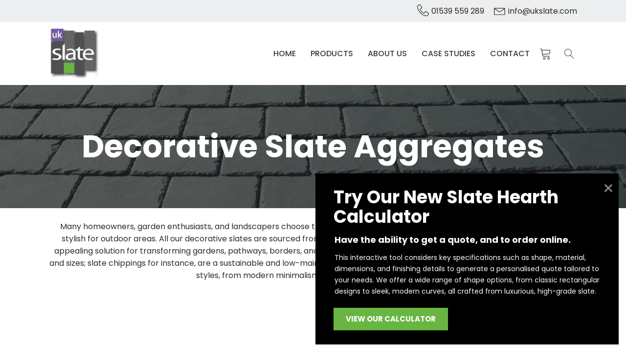

--- FILE ---
content_type: text/html; charset=UTF-8
request_url: https://www.ukslate.com/product-category/slate-for-landscaping/decorative-slate-aggregates/
body_size: 41140
content:
<!DOCTYPE html>
<html lang="en-GB" >
<head>
<meta charset="UTF-8">
<meta name="viewport" content="width=device-width, initial-scale=1.0">
<!-- WP_HEAD() START -->


<meta name='robots' content='index, follow, max-image-preview:large, max-snippet:-1, max-video-preview:-1' />

<!-- Google Tag Manager for WordPress by gtm4wp.com -->
<script data-cfasync="false" data-pagespeed-no-defer>
	var gtm4wp_datalayer_name = "dataLayer";
	var dataLayer = dataLayer || [];
	const gtm4wp_use_sku_instead = false;
	const gtm4wp_currency = 'GBP';
	const gtm4wp_product_per_impression = 10;
	const gtm4wp_clear_ecommerce = false;
	const gtm4wp_datalayer_max_timeout = 2000;
</script>
<!-- End Google Tag Manager for WordPress by gtm4wp.com -->
	<!-- This site is optimized with the Yoast SEO plugin v19.8 - https://yoast.com/wordpress/plugins/seo/ -->
	<title>Decorative Slate Stones | UK Slate</title>
<link crossorigin data-rocket-preconnect href="https://www.googletagmanager.com" rel="preconnect">
<link crossorigin data-rocket-preconnect href="https://www.google-analytics.com" rel="preconnect">
<link crossorigin data-rocket-preconnect href="https://ajax.googleapis.com" rel="preconnect">
<link crossorigin data-rocket-preconnect href="https://fonts.googleapis.com" rel="preconnect">
<link crossorigin data-rocket-preconnect href="https://googleads.g.doubleclick.net" rel="preconnect">
<link crossorigin data-rocket-preconnect href="https://www.paypal.com" rel="preconnect">
<link data-rocket-preload as="style" href="https://fonts.googleapis.com/css?family=Poppins%3A100%2C200%2C300%2C400%2C500%2C600%2C700%2C800%2C900%7CPoppins%3A100%2C200%2C300%2C400%2C500%2C600%2C700%2C800%2C900&#038;display=swap" rel="preload">
<link href="https://fonts.googleapis.com/css?family=Poppins%3A100%2C200%2C300%2C400%2C500%2C600%2C700%2C800%2C900%7CPoppins%3A100%2C200%2C300%2C400%2C500%2C600%2C700%2C800%2C900&#038;display=swap" media="print" onload="this.media=&#039;all&#039;" rel="stylesheet">
<noscript><link rel="stylesheet" href="https://fonts.googleapis.com/css?family=Poppins%3A100%2C200%2C300%2C400%2C500%2C600%2C700%2C800%2C900%7CPoppins%3A100%2C200%2C300%2C400%2C500%2C600%2C700%2C800%2C900&#038;display=swap"></noscript><link rel="preload" data-rocket-preload as="image" href="https://ukslate.com/wp-content/uploads/2020/09/Slate-Roof-1.jpg" fetchpriority="high">
	<meta name="description" content="UK Slate offers Wide range of Slate Mulch and Slate Aggregates. To learn more about our products visit our website." />
	<link rel="canonical" href="https://www.ukslate.com/product-category/slate-for-landscaping/decorative-slate-aggregates/" />
	<meta property="og:locale" content="en_GB" />
	<meta property="og:type" content="article" />
	<meta property="og:title" content="Decorative Slate Stones | UK Slate" />
	<meta property="og:description" content="UK Slate offers Wide range of Slate Mulch and Slate Aggregates. To learn more about our products visit our website." />
	<meta property="og:url" content="https://www.ukslate.com/product-category/slate-for-landscaping/decorative-slate-aggregates/" />
	<meta property="og:site_name" content="UK Slate" />
	<meta name="twitter:card" content="summary_large_image" />
	<script type="application/ld+json" class="yoast-schema-graph">{"@context":"https://schema.org","@graph":[{"@type":"CollectionPage","@id":"https://www.ukslate.com/product-category/slate-for-landscaping/decorative-slate-aggregates/","url":"https://www.ukslate.com/product-category/slate-for-landscaping/decorative-slate-aggregates/","name":"Decorative Slate Stones | UK Slate","isPartOf":{"@id":"https://www.ukslate.com/#website"},"primaryImageOfPage":{"@id":"https://www.ukslate.com/product-category/slate-for-landscaping/decorative-slate-aggregates/#primaryimage"},"image":{"@id":"https://www.ukslate.com/product-category/slate-for-landscaping/decorative-slate-aggregates/#primaryimage"},"thumbnailUrl":"https://www.ukslate.com/wp-content/uploads/2021/11/10mm-Blue-wet.jpg","description":"UK Slate offers Wide range of Slate Mulch and Slate Aggregates. To learn more about our products visit our website.","breadcrumb":{"@id":"https://www.ukslate.com/product-category/slate-for-landscaping/decorative-slate-aggregates/#breadcrumb"},"inLanguage":"en-GB"},{"@type":"ImageObject","inLanguage":"en-GB","@id":"https://www.ukslate.com/product-category/slate-for-landscaping/decorative-slate-aggregates/#primaryimage","url":"https://www.ukslate.com/wp-content/uploads/2021/11/10mm-Blue-wet.jpg","contentUrl":"https://www.ukslate.com/wp-content/uploads/2021/11/10mm-Blue-wet.jpg","width":1920,"height":1920},{"@type":"BreadcrumbList","@id":"https://www.ukslate.com/product-category/slate-for-landscaping/decorative-slate-aggregates/#breadcrumb","itemListElement":[{"@type":"ListItem","position":1,"name":"UK Slate","item":"https://www.ukslate.com/"},{"@type":"ListItem","position":2,"name":"Slate for Landscaping","item":"https://www.ukslate.com/product-category/slate-for-landscaping/"},{"@type":"ListItem","position":3,"name":"Decorative Slate Aggregates"}]},{"@type":"WebSite","@id":"https://www.ukslate.com/#website","url":"https://www.ukslate.com/","name":"UK Slate","description":"UK Slate specialises in the supply of natural slate and stone products","potentialAction":[{"@type":"SearchAction","target":{"@type":"EntryPoint","urlTemplate":"https://www.ukslate.com/?s={search_term_string}"},"query-input":"required name=search_term_string"}],"inLanguage":"en-GB"}]}</script>
	<!-- / Yoast SEO plugin. -->


<link href='https://fonts.gstatic.com' crossorigin rel='preconnect' />
<link rel="alternate" type="application/rss+xml" title="UK Slate &raquo; Decorative Slate Aggregates Category Feed" href="https://www.ukslate.com/product-category/slate-for-landscaping/decorative-slate-aggregates/feed/" />
<style type="text/css">.brave_popup{display:none}</style><script data-no-optimize="1"> var brave_popup_data = {}; var bravepop_emailValidation=false; var brave_popup_videos = {};  var brave_popup_formData = {};var brave_popup_adminUser = false; var brave_popup_pageInfo = {"type":"tax","pageID":127,"singleType":"product_cat"};  var bravepop_emailSuggestions={};</script><link rel='stylesheet' id='wp-block-library-css' href='https://www.ukslate.com/wp-includes/css/dist/block-library/style.min.css?ver=6.6.2' type='text/css' media='all' />
<link data-minify="1" rel='stylesheet' id='wc-blocks-vendors-style-css' href='https://www.ukslate.com/wp-content/cache/min/1/wp-content/plugins/woocommerce/packages/woocommerce-blocks/build/wc-blocks-vendors-style.css?ver=1766510382' type='text/css' media='all' />
<link data-minify="1" rel='stylesheet' id='wc-blocks-style-css' href='https://www.ukslate.com/wp-content/cache/min/1/wp-content/plugins/woocommerce/packages/woocommerce-blocks/build/wc-blocks-style.css?ver=1766510382' type='text/css' media='all' />
<style id='classic-theme-styles-inline-css' type='text/css'>
/*! This file is auto-generated */
.wp-block-button__link{color:#fff;background-color:#32373c;border-radius:9999px;box-shadow:none;text-decoration:none;padding:calc(.667em + 2px) calc(1.333em + 2px);font-size:1.125em}.wp-block-file__button{background:#32373c;color:#fff;text-decoration:none}
</style>
<style id='global-styles-inline-css' type='text/css'>
:root{--wp--preset--aspect-ratio--square: 1;--wp--preset--aspect-ratio--4-3: 4/3;--wp--preset--aspect-ratio--3-4: 3/4;--wp--preset--aspect-ratio--3-2: 3/2;--wp--preset--aspect-ratio--2-3: 2/3;--wp--preset--aspect-ratio--16-9: 16/9;--wp--preset--aspect-ratio--9-16: 9/16;--wp--preset--color--black: #000000;--wp--preset--color--cyan-bluish-gray: #abb8c3;--wp--preset--color--white: #ffffff;--wp--preset--color--pale-pink: #f78da7;--wp--preset--color--vivid-red: #cf2e2e;--wp--preset--color--luminous-vivid-orange: #ff6900;--wp--preset--color--luminous-vivid-amber: #fcb900;--wp--preset--color--light-green-cyan: #7bdcb5;--wp--preset--color--vivid-green-cyan: #00d084;--wp--preset--color--pale-cyan-blue: #8ed1fc;--wp--preset--color--vivid-cyan-blue: #0693e3;--wp--preset--color--vivid-purple: #9b51e0;--wp--preset--gradient--vivid-cyan-blue-to-vivid-purple: linear-gradient(135deg,rgba(6,147,227,1) 0%,rgb(155,81,224) 100%);--wp--preset--gradient--light-green-cyan-to-vivid-green-cyan: linear-gradient(135deg,rgb(122,220,180) 0%,rgb(0,208,130) 100%);--wp--preset--gradient--luminous-vivid-amber-to-luminous-vivid-orange: linear-gradient(135deg,rgba(252,185,0,1) 0%,rgba(255,105,0,1) 100%);--wp--preset--gradient--luminous-vivid-orange-to-vivid-red: linear-gradient(135deg,rgba(255,105,0,1) 0%,rgb(207,46,46) 100%);--wp--preset--gradient--very-light-gray-to-cyan-bluish-gray: linear-gradient(135deg,rgb(238,238,238) 0%,rgb(169,184,195) 100%);--wp--preset--gradient--cool-to-warm-spectrum: linear-gradient(135deg,rgb(74,234,220) 0%,rgb(151,120,209) 20%,rgb(207,42,186) 40%,rgb(238,44,130) 60%,rgb(251,105,98) 80%,rgb(254,248,76) 100%);--wp--preset--gradient--blush-light-purple: linear-gradient(135deg,rgb(255,206,236) 0%,rgb(152,150,240) 100%);--wp--preset--gradient--blush-bordeaux: linear-gradient(135deg,rgb(254,205,165) 0%,rgb(254,45,45) 50%,rgb(107,0,62) 100%);--wp--preset--gradient--luminous-dusk: linear-gradient(135deg,rgb(255,203,112) 0%,rgb(199,81,192) 50%,rgb(65,88,208) 100%);--wp--preset--gradient--pale-ocean: linear-gradient(135deg,rgb(255,245,203) 0%,rgb(182,227,212) 50%,rgb(51,167,181) 100%);--wp--preset--gradient--electric-grass: linear-gradient(135deg,rgb(202,248,128) 0%,rgb(113,206,126) 100%);--wp--preset--gradient--midnight: linear-gradient(135deg,rgb(2,3,129) 0%,rgb(40,116,252) 100%);--wp--preset--font-size--small: 13px;--wp--preset--font-size--medium: 20px;--wp--preset--font-size--large: 36px;--wp--preset--font-size--x-large: 42px;--wp--preset--spacing--20: 0.44rem;--wp--preset--spacing--30: 0.67rem;--wp--preset--spacing--40: 1rem;--wp--preset--spacing--50: 1.5rem;--wp--preset--spacing--60: 2.25rem;--wp--preset--spacing--70: 3.38rem;--wp--preset--spacing--80: 5.06rem;--wp--preset--shadow--natural: 6px 6px 9px rgba(0, 0, 0, 0.2);--wp--preset--shadow--deep: 12px 12px 50px rgba(0, 0, 0, 0.4);--wp--preset--shadow--sharp: 6px 6px 0px rgba(0, 0, 0, 0.2);--wp--preset--shadow--outlined: 6px 6px 0px -3px rgba(255, 255, 255, 1), 6px 6px rgba(0, 0, 0, 1);--wp--preset--shadow--crisp: 6px 6px 0px rgba(0, 0, 0, 1);}:where(.is-layout-flex){gap: 0.5em;}:where(.is-layout-grid){gap: 0.5em;}body .is-layout-flex{display: flex;}.is-layout-flex{flex-wrap: wrap;align-items: center;}.is-layout-flex > :is(*, div){margin: 0;}body .is-layout-grid{display: grid;}.is-layout-grid > :is(*, div){margin: 0;}:where(.wp-block-columns.is-layout-flex){gap: 2em;}:where(.wp-block-columns.is-layout-grid){gap: 2em;}:where(.wp-block-post-template.is-layout-flex){gap: 1.25em;}:where(.wp-block-post-template.is-layout-grid){gap: 1.25em;}.has-black-color{color: var(--wp--preset--color--black) !important;}.has-cyan-bluish-gray-color{color: var(--wp--preset--color--cyan-bluish-gray) !important;}.has-white-color{color: var(--wp--preset--color--white) !important;}.has-pale-pink-color{color: var(--wp--preset--color--pale-pink) !important;}.has-vivid-red-color{color: var(--wp--preset--color--vivid-red) !important;}.has-luminous-vivid-orange-color{color: var(--wp--preset--color--luminous-vivid-orange) !important;}.has-luminous-vivid-amber-color{color: var(--wp--preset--color--luminous-vivid-amber) !important;}.has-light-green-cyan-color{color: var(--wp--preset--color--light-green-cyan) !important;}.has-vivid-green-cyan-color{color: var(--wp--preset--color--vivid-green-cyan) !important;}.has-pale-cyan-blue-color{color: var(--wp--preset--color--pale-cyan-blue) !important;}.has-vivid-cyan-blue-color{color: var(--wp--preset--color--vivid-cyan-blue) !important;}.has-vivid-purple-color{color: var(--wp--preset--color--vivid-purple) !important;}.has-black-background-color{background-color: var(--wp--preset--color--black) !important;}.has-cyan-bluish-gray-background-color{background-color: var(--wp--preset--color--cyan-bluish-gray) !important;}.has-white-background-color{background-color: var(--wp--preset--color--white) !important;}.has-pale-pink-background-color{background-color: var(--wp--preset--color--pale-pink) !important;}.has-vivid-red-background-color{background-color: var(--wp--preset--color--vivid-red) !important;}.has-luminous-vivid-orange-background-color{background-color: var(--wp--preset--color--luminous-vivid-orange) !important;}.has-luminous-vivid-amber-background-color{background-color: var(--wp--preset--color--luminous-vivid-amber) !important;}.has-light-green-cyan-background-color{background-color: var(--wp--preset--color--light-green-cyan) !important;}.has-vivid-green-cyan-background-color{background-color: var(--wp--preset--color--vivid-green-cyan) !important;}.has-pale-cyan-blue-background-color{background-color: var(--wp--preset--color--pale-cyan-blue) !important;}.has-vivid-cyan-blue-background-color{background-color: var(--wp--preset--color--vivid-cyan-blue) !important;}.has-vivid-purple-background-color{background-color: var(--wp--preset--color--vivid-purple) !important;}.has-black-border-color{border-color: var(--wp--preset--color--black) !important;}.has-cyan-bluish-gray-border-color{border-color: var(--wp--preset--color--cyan-bluish-gray) !important;}.has-white-border-color{border-color: var(--wp--preset--color--white) !important;}.has-pale-pink-border-color{border-color: var(--wp--preset--color--pale-pink) !important;}.has-vivid-red-border-color{border-color: var(--wp--preset--color--vivid-red) !important;}.has-luminous-vivid-orange-border-color{border-color: var(--wp--preset--color--luminous-vivid-orange) !important;}.has-luminous-vivid-amber-border-color{border-color: var(--wp--preset--color--luminous-vivid-amber) !important;}.has-light-green-cyan-border-color{border-color: var(--wp--preset--color--light-green-cyan) !important;}.has-vivid-green-cyan-border-color{border-color: var(--wp--preset--color--vivid-green-cyan) !important;}.has-pale-cyan-blue-border-color{border-color: var(--wp--preset--color--pale-cyan-blue) !important;}.has-vivid-cyan-blue-border-color{border-color: var(--wp--preset--color--vivid-cyan-blue) !important;}.has-vivid-purple-border-color{border-color: var(--wp--preset--color--vivid-purple) !important;}.has-vivid-cyan-blue-to-vivid-purple-gradient-background{background: var(--wp--preset--gradient--vivid-cyan-blue-to-vivid-purple) !important;}.has-light-green-cyan-to-vivid-green-cyan-gradient-background{background: var(--wp--preset--gradient--light-green-cyan-to-vivid-green-cyan) !important;}.has-luminous-vivid-amber-to-luminous-vivid-orange-gradient-background{background: var(--wp--preset--gradient--luminous-vivid-amber-to-luminous-vivid-orange) !important;}.has-luminous-vivid-orange-to-vivid-red-gradient-background{background: var(--wp--preset--gradient--luminous-vivid-orange-to-vivid-red) !important;}.has-very-light-gray-to-cyan-bluish-gray-gradient-background{background: var(--wp--preset--gradient--very-light-gray-to-cyan-bluish-gray) !important;}.has-cool-to-warm-spectrum-gradient-background{background: var(--wp--preset--gradient--cool-to-warm-spectrum) !important;}.has-blush-light-purple-gradient-background{background: var(--wp--preset--gradient--blush-light-purple) !important;}.has-blush-bordeaux-gradient-background{background: var(--wp--preset--gradient--blush-bordeaux) !important;}.has-luminous-dusk-gradient-background{background: var(--wp--preset--gradient--luminous-dusk) !important;}.has-pale-ocean-gradient-background{background: var(--wp--preset--gradient--pale-ocean) !important;}.has-electric-grass-gradient-background{background: var(--wp--preset--gradient--electric-grass) !important;}.has-midnight-gradient-background{background: var(--wp--preset--gradient--midnight) !important;}.has-small-font-size{font-size: var(--wp--preset--font-size--small) !important;}.has-medium-font-size{font-size: var(--wp--preset--font-size--medium) !important;}.has-large-font-size{font-size: var(--wp--preset--font-size--large) !important;}.has-x-large-font-size{font-size: var(--wp--preset--font-size--x-large) !important;}
:where(.wp-block-post-template.is-layout-flex){gap: 1.25em;}:where(.wp-block-post-template.is-layout-grid){gap: 1.25em;}
:where(.wp-block-columns.is-layout-flex){gap: 2em;}:where(.wp-block-columns.is-layout-grid){gap: 2em;}
:root :where(.wp-block-pullquote){font-size: 1.5em;line-height: 1.6;}
</style>
<link data-minify="1" rel='stylesheet' id='wpa-css-css' href='https://www.ukslate.com/wp-content/cache/min/1/wp-content/plugins/honeypot/includes/css/wpa.css?ver=1766510382' type='text/css' media='all' />
<link data-minify="1" rel='stylesheet' id='oxygen-aos-css' href='https://www.ukslate.com/wp-content/cache/min/1/wp-content/plugins/oxygen/component-framework/vendor/aos/aos.css?ver=1766510382' type='text/css' media='all' />
<link data-minify="1" rel='stylesheet' id='oxygen-css' href='https://www.ukslate.com/wp-content/cache/min/1/wp-content/plugins/oxygen/component-framework/oxygen.css?ver=1766510382' type='text/css' media='all' />
<link data-minify="1" rel='stylesheet' id='bodhi-svgs-attachment-css' href='https://www.ukslate.com/wp-content/cache/min/1/wp-content/plugins/svg-support/css/svgs-attachment.css?ver=1766510382' type='text/css' media='all' />
<link data-minify="1" rel='stylesheet' id='ukslate-calculator-css' href='https://www.ukslate.com/wp-content/cache/background-css/1/www.ukslate.com/wp-content/cache/min/1/wp-content/plugins/ukslate-calculator/css/main.css?ver=1766510382&wpr_t=1768767079' type='text/css' media='all' />
<link data-minify="1" rel='stylesheet' id='woocommerce-catalog-mode-css' href='https://www.ukslate.com/wp-content/cache/min/1/wp-content/plugins/woocommerce-catalog-mode/public/css/woocommerce-catalog-mode-public.css?ver=1766510382' type='text/css' media='all' />
<link data-minify="1" rel='stylesheet' id='woocommerce-layout-css' href='https://www.ukslate.com/wp-content/cache/min/1/wp-content/plugins/woocommerce/assets/css/woocommerce-layout.css?ver=1766510382' type='text/css' media='all' />
<link data-minify="1" rel='stylesheet' id='woocommerce-smallscreen-css' href='https://www.ukslate.com/wp-content/cache/min/1/wp-content/plugins/woocommerce/assets/css/woocommerce-smallscreen.css?ver=1766510382' type='text/css' media='only screen and (max-width: 768px)' />
<link data-minify="1" rel='stylesheet' id='woocommerce-general-css' href='https://www.ukslate.com/wp-content/cache/background-css/1/www.ukslate.com/wp-content/cache/min/1/wp-content/plugins/woocommerce/assets/css/woocommerce.css?ver=1766510382&wpr_t=1768767079' type='text/css' media='all' />
<style id='woocommerce-inline-inline-css' type='text/css'>
.woocommerce form .form-row .required { visibility: visible; }
</style>
<link rel='stylesheet' id='cmplz-general-css' href='https://www.ukslate.com/wp-content/plugins/complianz-gdpr-premium/assets/css/cookieblocker.min.css?ver=1754553036' type='text/css' media='all' />
<link rel='stylesheet' id='photoswipe-css' href='https://www.ukslate.com/wp-content/cache/background-css/1/www.ukslate.com/wp-content/plugins/woocommerce/assets/css/photoswipe/photoswipe.min.css?ver=7.0.0&wpr_t=1768767079' type='text/css' media='all' />
<link rel='stylesheet' id='photoswipe-default-skin-css' href='https://www.ukslate.com/wp-content/cache/background-css/1/www.ukslate.com/wp-content/plugins/woocommerce/assets/css/photoswipe/default-skin/default-skin.min.css?ver=7.0.0&wpr_t=1768767079' type='text/css' media='all' />
<link data-minify="1" rel='stylesheet' id='tyl_by_natwest_css-css' href='https://www.ukslate.com/wp-content/cache/min/1/wp-content/plugins/woocommerce-tylbynatwest-payment/assets/css/tyl-by-natwest.css?ver=1766510382' type='text/css' media='all' />
<script type="text/javascript" src="https://www.ukslate.com/wp-includes/js/jquery/jquery.min.js?ver=3.7.1" id="jquery-core-js"></script>
<script type="text/javascript" src="https://www.ukslate.com/wp-includes/js/jquery/jquery-migrate.min.js?ver=3.4.1" id="jquery-migrate-js"></script>
<script data-minify="1" type="text/javascript" src="https://www.ukslate.com/wp-content/cache/min/1/wp-content/plugins/oxygen/component-framework/vendor/aos/aos.js?ver=1766510382" id="oxygen-aos-js"></script>
<script type="text/javascript" id="wpstg-global-js-extra">
/* <![CDATA[ */
var wpstg = {"nonce":"4404ecb04c"};
/* ]]> */
</script>
<script type="text/javascript" src="https://www.ukslate.com/wp-content/plugins/wp-staging/assets/js/dist/wpstg-blank-loader.min.js?ver=6.6.2" id="wpstg-global-js"></script>
<link rel="https://api.w.org/" href="https://www.ukslate.com/wp-json/" /><link rel="alternate" title="JSON" type="application/json" href="https://www.ukslate.com/wp-json/wp/v2/product_cat/127" /><link rel="EditURI" type="application/rsd+xml" title="RSD" href="https://www.ukslate.com/xmlrpc.php?rsd" />
<meta name="generator" content="WordPress 6.6.2" />
<meta name="generator" content="WooCommerce 7.0.0" />
<meta name="google-site-verification" content="qh-TDuWfQNQQyUqiRjOX0jutyQlmEiR21W_epwSog5o" />			<style>.cmplz-hidden {
					display: none !important;
				}</style>
<!-- Google Tag Manager for WordPress by gtm4wp.com -->
<!-- GTM Container placement set to off -->
<script data-cfasync="false" data-pagespeed-no-defer type="text/javascript">
	var dataLayer_content = {"pagePostType":"product","pagePostType2":"tax-product","pageCategory":[],"customerTotalOrders":0,"customerTotalOrderValue":0,"customerFirstName":"","customerLastName":"","customerBillingFirstName":"","customerBillingLastName":"","customerBillingCompany":"","customerBillingAddress1":"","customerBillingAddress2":"","customerBillingCity":"","customerBillingState":"","customerBillingPostcode":"","customerBillingCountry":"","customerBillingEmail":"","customerBillingEmailHash":"","customerBillingPhone":"","customerShippingFirstName":"","customerShippingLastName":"","customerShippingCompany":"","customerShippingAddress1":"","customerShippingAddress2":"","customerShippingCity":"","customerShippingState":"","customerShippingPostcode":"","customerShippingCountry":""};
	dataLayer.push( dataLayer_content );
</script>
<script data-cfasync="false" data-pagespeed-no-defer type="text/javascript">
	console.warn && console.warn("[GTM4WP] Google Tag Manager container code placement set to OFF !!!");
	console.warn && console.warn("[GTM4WP] Data layer codes are active but GTM container must be loaded using custom coding !!!");
</script>
<!-- End Google Tag Manager for WordPress by gtm4wp.com -->	<noscript><style>.woocommerce-product-gallery{ opacity: 1 !important; }</style></noscript>
	<link rel="icon" href="https://www.ukslate.com/wp-content/uploads/2021/10/UK-Slate-Logo-100x100.png" sizes="32x32" />
<link rel="icon" href="https://www.ukslate.com/wp-content/uploads/2021/10/UK-Slate-Logo.png" sizes="192x192" />
<link rel="apple-touch-icon" href="https://www.ukslate.com/wp-content/uploads/2021/10/UK-Slate-Logo.png" />
<meta name="msapplication-TileImage" content="https://www.ukslate.com/wp-content/uploads/2021/10/UK-Slate-Logo.png" />
		<style type="text/css" id="wp-custom-css">
			.postid-7870 li#tab-title-additional_information, .postid-5102 li#tab-title-additional_information {
    display: none;
}
.wc-block-grid__products {padding: 0; list-style: none;}
.wc-block-grid__products li {padding: 0; list-style: none; margin: 0!important;}
.wc-block-grid__products li::before {display: none;}

._df_thumb{
    width:340px;
}
.single-post .ct-section-inner-wrap {
    width: 100%;
    display: block;
}
.postid-7682 #section-12-299 > .ct-section-inner-wrap {
    width: 100vw;    max-width: 990px;
}
.postid-7682 .wp-block-table td, .postid-7682 .wp-block-table th {
    border-color: #fff !important;
}
.postid-768 .wp-block-table td, .wp-block-table th {
    border: 1px solid #fff!important;
    padding: .5em;
}
.brave_element__text_inner h5 {font-size: 18px;}

#-burger-trigger-152-4929 {

    right: 60px!important;
}
.woocommerce-catalog-mode-popup-container {
    height:unset!important;max-height: 100vh;
}
.woocommerce div.product .woocommerce-tabs ul.tabs li.active {

    z-index: 0!important;
  
}
form.fluent_form_3 .ff-btn-submit {
    background-color: #8b8b8b;
    color: #ffffff;
}
form.fluent_form_3 .ff-btn-submit {
    background-color: #765aa5!important;
    color: #ffffff;
}
.woocommerce-info::before {
    color: #745b9f!important;
}
.woocommerce-info a, .woocommerce-checkout-payment a {
    color: #61a229!important;
}
.woocommerce .product-name a{    color: #1a1a1a!important;}
.woocommerce-cart button.button {
    border: 1px solid #745aa0!important;
    color: #745aa0!important;
}
.woocommerce-message {
    border-top-color: #755aa0!important;
}
.woocommerce .product-name a {
    color: #464747;
}
.woocommerce-cart-form .cart .button {
    border: 1px solid #765aa5;
    color: #765aa5;
}
.woocommerce-message::before {
    color: #6ab543!important;
}
.woocommerce-message {
    border-top-color: #765aa5;
}
.woocommerce-info {
    border-top-color: #7559a2!important;
}
.woocommerce table.shop_table {
    border: 1px solid #d3ced2;
	border-top: 3px solid #755aa0!important;}
form.woocommerce-ordering {
    display: none;
}
.term-description {
    display: none;
}
.product_meta span, .product_meta span a {
    font-size: 12px!important;
    color: #000!important;
}

.woocommerce button.button:disabled, .woocommerce button.button:disabled[disabled], .woocommerce .widget_shopping_cart .buttons a, .woocommerce.widget_shopping_cart .buttons a, .woocommerce .widget_price_filter .price_slider_amount .button, .woocommerce a.added_to_cart,  .woocommerce .cart input.button, .woocommerce table.my_account_orders .button, td a.woocommerce-MyAccount-downloads-file.button.alt {
    line-height: 1.2;
    text-align: center;
    text-transform: uppercase;
    letter-spacing: 1px;
    font-weight: 700;
    font-size: 12px;
    background: #ffffff;
    border: 1px solid #765aa5!important;
    color: #765aa5!important;
    padding: 16px 24px;
    outline: none;
    font-family: inherit;
    border-radius: 4px;
}
.oxy-woo-order-tracking form, .woocommerce form.woocommerce-ResetPassword.lost_reset_password, .woocommerce .woocommerce-EditAccountForm, .woocommerce .woocommerce-address-fields, .woocommerce-cart .cart-collaterals .cart_totals table, .woocommerce .col2-set, .woocommerce-form-coupon, .woocommerce #reviews #comments ol.commentlist li .comment-text, ul.woocommerce-order-overview, .woocommerce form.login, .woocommerce form.checkout_coupon, .woocommerce table.shop_table {
    border: 1px solid #d3ced2;
    border-top: 3px solid #7559a2!important;
    border-radius: 0;
    background: #ffffff;
    padding: 20px;
    border-collapse: collapse;
    box-shadow: var(--box-shadow) 0 10px 20px;
}
.woocommerce td.product-name dl.variation dt, .woocommerce td.product-name dl.variation dd {float: left;
  clear: none;
  margin-right: .25em;
  display: inline-block;
  list-style: none outside; font-size: 12px;}
.woocommerce td.product-name dl.variation dt {clear:left; color: #1a1a1a !important;}
.woocommerce td.product-name dl.variation dd p {margin: 0;}

/* TRADE DISCOUNT */
.woocommerce-cart table.cart td.actions .coupon {display: flex;}
.woocommerce-cart table.cart td.actions .coupon .input-text {height: 48px; display: flex; width: 100%; max-width: 200px; border-color: #745aa0;}
.woocommerce-cart table.cart td.actions .coupon .input-text::placeholder {color: #745aa0!important; opacity: 1;}
.woocommerce-cart table.cart td.actions .coupon button.button {background-color:#745aa0; color: #fff!important;}
.woocommerce .cart .actions button.button {float: right;}
@media (max-width: 768px) {
	.woocommerce-cart table.cart td.actions .coupon {flex-direction: column;}
	.woocommerce-cart table.cart td.actions .coupon .input-text {max-width: 100%; text-align: center;}
	.woocommerce-cart table.cart td.actions .coupon button.button {width: 100%;}
}		</style>
		<link data-minify="1" rel='stylesheet' id='oxygen-cache-5545-css' href='https://www.ukslate.com/wp-content/cache/min/1/wp-content/uploads/oxygen/css/5545.css?ver=1766510382' type='text/css' media='all' />
<link data-minify="1" rel='stylesheet' id='oxygen-cache-7903-css' href='https://www.ukslate.com/wp-content/cache/min/1/wp-content/uploads/oxygen/css/7903.css?ver=1766510382' type='text/css' media='all' />
<link data-minify="1" rel='stylesheet' id='oxygen-cache-4929-css' href='https://www.ukslate.com/wp-content/cache/background-css/1/www.ukslate.com/wp-content/cache/min/1/wp-content/uploads/oxygen/css/4929.css?ver=1766510382&wpr_t=1768767079' type='text/css' media='all' />
<link data-minify="1" rel='stylesheet' id='oxygen-cache-5480-css' href='https://www.ukslate.com/wp-content/cache/background-css/1/www.ukslate.com/wp-content/cache/min/1/wp-content/uploads/oxygen/css/5480.css?ver=1766510382&wpr_t=1768767079' type='text/css' media='all' />
<link data-minify="1" rel='stylesheet' id='oxygen-universal-styles-css' href='https://www.ukslate.com/wp-content/cache/background-css/1/www.ukslate.com/wp-content/cache/min/1/wp-content/uploads/oxygen/css/universal.css?ver=1766510382&wpr_t=1768767079' type='text/css' media='all' />
<noscript><style id="rocket-lazyload-nojs-css">.rll-youtube-player, [data-lazy-src]{display:none !important;}</style></noscript><!-- END OF WP_HEAD() -->
<style id="wpr-lazyload-bg-container"></style><style id="wpr-lazyload-bg-exclusion">#div_block-145-4929{--wpr-bg-a886110d-37c4-45ba-afd1-8d61e705627f: url('https://ukslate.com/wp-content/uploads/2020/09/Slate-Roof-1.jpg');}</style>
<noscript>
<style id="wpr-lazyload-bg-nostyle">.error-msg{--wpr-bg-0915dc7b-6498-4fdc-981b-d9e8a7486d49: url('https://www.ukslate.com/wp-content/plugins/ukslate-calculator/images/error.png');}.success-msg{--wpr-bg-b76fa262-5eb3-43c0-9b2d-94728e4702af: url('https://www.ukslate.com/wp-content/plugins/ukslate-calculator/images/success.png');}.woocommerce .blockUI.blockOverlay::before{--wpr-bg-47ccda68-d686-4817-aa86-645b57f2ab9d: url('https://www.ukslate.com/wp-content/plugins/woocommerce/assets/images/icons/loader.svg');}.woocommerce .loader::before{--wpr-bg-8d7066b6-8da7-466e-a6e7-c7a75368f2da: url('https://www.ukslate.com/wp-content/plugins/woocommerce/assets/images/icons/loader.svg');}#add_payment_method #payment div.payment_box .wc-credit-card-form-card-cvc.visa,#add_payment_method #payment div.payment_box .wc-credit-card-form-card-expiry.visa,#add_payment_method #payment div.payment_box .wc-credit-card-form-card-number.visa,.woocommerce-cart #payment div.payment_box .wc-credit-card-form-card-cvc.visa,.woocommerce-cart #payment div.payment_box .wc-credit-card-form-card-expiry.visa,.woocommerce-cart #payment div.payment_box .wc-credit-card-form-card-number.visa,.woocommerce-checkout #payment div.payment_box .wc-credit-card-form-card-cvc.visa,.woocommerce-checkout #payment div.payment_box .wc-credit-card-form-card-expiry.visa,.woocommerce-checkout #payment div.payment_box .wc-credit-card-form-card-number.visa{--wpr-bg-8bf59621-2732-466e-b13e-bb2a95dae10d: url('https://www.ukslate.com/wp-content/plugins/woocommerce/assets/images/icons/credit-cards/visa.svg');}#add_payment_method #payment div.payment_box .wc-credit-card-form-card-cvc.mastercard,#add_payment_method #payment div.payment_box .wc-credit-card-form-card-expiry.mastercard,#add_payment_method #payment div.payment_box .wc-credit-card-form-card-number.mastercard,.woocommerce-cart #payment div.payment_box .wc-credit-card-form-card-cvc.mastercard,.woocommerce-cart #payment div.payment_box .wc-credit-card-form-card-expiry.mastercard,.woocommerce-cart #payment div.payment_box .wc-credit-card-form-card-number.mastercard,.woocommerce-checkout #payment div.payment_box .wc-credit-card-form-card-cvc.mastercard,.woocommerce-checkout #payment div.payment_box .wc-credit-card-form-card-expiry.mastercard,.woocommerce-checkout #payment div.payment_box .wc-credit-card-form-card-number.mastercard{--wpr-bg-d8f04467-8a9f-458b-aee1-f6b886b3d20f: url('https://www.ukslate.com/wp-content/plugins/woocommerce/assets/images/icons/credit-cards/mastercard.svg');}#add_payment_method #payment div.payment_box .wc-credit-card-form-card-cvc.laser,#add_payment_method #payment div.payment_box .wc-credit-card-form-card-expiry.laser,#add_payment_method #payment div.payment_box .wc-credit-card-form-card-number.laser,.woocommerce-cart #payment div.payment_box .wc-credit-card-form-card-cvc.laser,.woocommerce-cart #payment div.payment_box .wc-credit-card-form-card-expiry.laser,.woocommerce-cart #payment div.payment_box .wc-credit-card-form-card-number.laser,.woocommerce-checkout #payment div.payment_box .wc-credit-card-form-card-cvc.laser,.woocommerce-checkout #payment div.payment_box .wc-credit-card-form-card-expiry.laser,.woocommerce-checkout #payment div.payment_box .wc-credit-card-form-card-number.laser{--wpr-bg-fd8b4960-c5b1-405f-8d1d-a00621032a62: url('https://www.ukslate.com/wp-content/plugins/woocommerce/assets/images/icons/credit-cards/laser.svg');}#add_payment_method #payment div.payment_box .wc-credit-card-form-card-cvc.dinersclub,#add_payment_method #payment div.payment_box .wc-credit-card-form-card-expiry.dinersclub,#add_payment_method #payment div.payment_box .wc-credit-card-form-card-number.dinersclub,.woocommerce-cart #payment div.payment_box .wc-credit-card-form-card-cvc.dinersclub,.woocommerce-cart #payment div.payment_box .wc-credit-card-form-card-expiry.dinersclub,.woocommerce-cart #payment div.payment_box .wc-credit-card-form-card-number.dinersclub,.woocommerce-checkout #payment div.payment_box .wc-credit-card-form-card-cvc.dinersclub,.woocommerce-checkout #payment div.payment_box .wc-credit-card-form-card-expiry.dinersclub,.woocommerce-checkout #payment div.payment_box .wc-credit-card-form-card-number.dinersclub{--wpr-bg-f5abc162-be1e-4661-8007-402f14781698: url('https://www.ukslate.com/wp-content/plugins/woocommerce/assets/images/icons/credit-cards/diners.svg');}#add_payment_method #payment div.payment_box .wc-credit-card-form-card-cvc.maestro,#add_payment_method #payment div.payment_box .wc-credit-card-form-card-expiry.maestro,#add_payment_method #payment div.payment_box .wc-credit-card-form-card-number.maestro,.woocommerce-cart #payment div.payment_box .wc-credit-card-form-card-cvc.maestro,.woocommerce-cart #payment div.payment_box .wc-credit-card-form-card-expiry.maestro,.woocommerce-cart #payment div.payment_box .wc-credit-card-form-card-number.maestro,.woocommerce-checkout #payment div.payment_box .wc-credit-card-form-card-cvc.maestro,.woocommerce-checkout #payment div.payment_box .wc-credit-card-form-card-expiry.maestro,.woocommerce-checkout #payment div.payment_box .wc-credit-card-form-card-number.maestro{--wpr-bg-ff3a7a36-8d04-427d-9919-fb072a5dc86f: url('https://www.ukslate.com/wp-content/plugins/woocommerce/assets/images/icons/credit-cards/maestro.svg');}#add_payment_method #payment div.payment_box .wc-credit-card-form-card-cvc.jcb,#add_payment_method #payment div.payment_box .wc-credit-card-form-card-expiry.jcb,#add_payment_method #payment div.payment_box .wc-credit-card-form-card-number.jcb,.woocommerce-cart #payment div.payment_box .wc-credit-card-form-card-cvc.jcb,.woocommerce-cart #payment div.payment_box .wc-credit-card-form-card-expiry.jcb,.woocommerce-cart #payment div.payment_box .wc-credit-card-form-card-number.jcb,.woocommerce-checkout #payment div.payment_box .wc-credit-card-form-card-cvc.jcb,.woocommerce-checkout #payment div.payment_box .wc-credit-card-form-card-expiry.jcb,.woocommerce-checkout #payment div.payment_box .wc-credit-card-form-card-number.jcb{--wpr-bg-9cea0aa0-1653-469e-9ef0-b0f6fed6c943: url('https://www.ukslate.com/wp-content/plugins/woocommerce/assets/images/icons/credit-cards/jcb.svg');}#add_payment_method #payment div.payment_box .wc-credit-card-form-card-cvc.amex,#add_payment_method #payment div.payment_box .wc-credit-card-form-card-expiry.amex,#add_payment_method #payment div.payment_box .wc-credit-card-form-card-number.amex,.woocommerce-cart #payment div.payment_box .wc-credit-card-form-card-cvc.amex,.woocommerce-cart #payment div.payment_box .wc-credit-card-form-card-expiry.amex,.woocommerce-cart #payment div.payment_box .wc-credit-card-form-card-number.amex,.woocommerce-checkout #payment div.payment_box .wc-credit-card-form-card-cvc.amex,.woocommerce-checkout #payment div.payment_box .wc-credit-card-form-card-expiry.amex,.woocommerce-checkout #payment div.payment_box .wc-credit-card-form-card-number.amex{--wpr-bg-a7188869-8668-4322-a507-6d4eddda9197: url('https://www.ukslate.com/wp-content/plugins/woocommerce/assets/images/icons/credit-cards/amex.svg');}#add_payment_method #payment div.payment_box .wc-credit-card-form-card-cvc.discover,#add_payment_method #payment div.payment_box .wc-credit-card-form-card-expiry.discover,#add_payment_method #payment div.payment_box .wc-credit-card-form-card-number.discover,.woocommerce-cart #payment div.payment_box .wc-credit-card-form-card-cvc.discover,.woocommerce-cart #payment div.payment_box .wc-credit-card-form-card-expiry.discover,.woocommerce-cart #payment div.payment_box .wc-credit-card-form-card-number.discover,.woocommerce-checkout #payment div.payment_box .wc-credit-card-form-card-cvc.discover,.woocommerce-checkout #payment div.payment_box .wc-credit-card-form-card-expiry.discover,.woocommerce-checkout #payment div.payment_box .wc-credit-card-form-card-number.discover{--wpr-bg-490a504a-39bf-44bc-9afa-727edd315908: url('https://www.ukslate.com/wp-content/plugins/woocommerce/assets/images/icons/credit-cards/discover.svg');}button.pswp__button{--wpr-bg-474f76de-f520-4a9c-9721-902889c1353f: url('https://www.ukslate.com/wp-content/plugins/woocommerce/assets/css/photoswipe/default-skin/default-skin.png');}.pswp__button,.pswp__button--arrow--left:before,.pswp__button--arrow--right:before{--wpr-bg-2f822307-df96-41d4-8cce-a848d8ca61a0: url('https://www.ukslate.com/wp-content/plugins/woocommerce/assets/css/photoswipe/default-skin/default-skin.png');}.pswp__preloader--active .pswp__preloader__icn{--wpr-bg-18238bf4-cfa8-4de0-a403-e0b1f986fe7d: url('https://www.ukslate.com/wp-content/plugins/woocommerce/assets/css/photoswipe/default-skin/preloader.gif');}.pswp--svg .pswp__button,.pswp--svg .pswp__button--arrow--left:before,.pswp--svg .pswp__button--arrow--right:before{--wpr-bg-81e9ed12-d53c-4212-ada6-51eefbcd52e6: url('https://www.ukslate.com/wp-content/plugins/woocommerce/assets/css/photoswipe/default-skin/default-skin.svg');}.woocommerce .woocommerce-ordering select{--wpr-bg-d220b721-40a5-4319-802f-1d27ceb638b5: url('https://www.ukslate.com/wp-content/plugins/oxygen-woocommerce/elements/assets/chevron-down.svg');}#section-2-5067{--wpr-bg-4a67255c-34b7-4eb5-8aab-4f9a0dddcc57: url('https://ukslate.com/wp-content/uploads/2021/11/Slate-Header1.jpg');}.woocommerce .select2-container--default .select2-selection--single .select2-selection__arrow{--wpr-bg-c9254131-3564-4809-b71b-dfb69b315bdf: url('https://www.ukslate.com/wp-content/plugins/oxygen-woocommerce/elements/assets/chevron-down.svg');}.woocommerce .quantity .qty{--wpr-bg-2de7981a-4f77-4112-be54-4abb33d45a81: url('https://www.ukslate.com/wp-content/plugins/oxygen-woocommerce/elements/assets/chevron-down.svg');}.woocommerce .quantity .qty{--wpr-bg-b178efe5-c465-42a7-a2e9-57d7122fc59f: url('https://www.ukslate.com/wp-content/plugins/oxygen-woocommerce/elements/assets/chevron-up.svg');}.woocommerce .woocommerce-ordering select,.woocommerce .oxy-woo-element div.product form.cart .variations select,.woocommerce div.product .oxy-product-cart-button form.cart .variations select,.woocommerce div.product form.cart .variations select,.woocommerce form.cart .variations select{--wpr-bg-696369d1-531a-4839-bda9-d75d8e743066: url('https://www.ukslate.com/wp-content/plugins/oxygen-woocommerce/elements/assets/chevron-down.svg');}input[type="checkbox"]:checked~span::before,input[type="checkbox"]:checked~label span::before{--wpr-bg-6326173d-cdf6-4cb5-ad06-3adae0bb8188: url('https://www.ukslate.com/wp-content/plugins/oxygen-woocommerce/elements/assets/check-mark.svg');}.woocommerce .widget_product_categories .select2-container .select2-selection--single{--wpr-bg-4fddfb20-84e5-432e-b7fc-128311569dfe: url('https://www.ukslate.com/wp-content/plugins/oxygen-woocommerce/elements/assets/chevron-down.svg');}.oxy-pro-menu .oxy-pro-menu-off-canvas-container,.oxy-pro-menu .oxy-pro-menu-open-container{--wpr-bg-7b2c2f74-9c92-48a5-89aa-57c809aecbd8: url('https://www.ukslate.com/wp-content/cache/min/1/wp-content/uploads/oxygen/css/');}.main_selector_blocks{--wpr-bg-bac044c1-469a-4e2f-9c55-91da3e8c50dd: url('https://ukslate.com/wp-content/uploads/2021/10/Samaca-Q66.jpg');}.x-carousel-3_thumbnails_cell{--wpr-bg-88a1b24c-5e7f-4e00-8c2f-1a538855772a: url('https://www.ukslate.com/wp-content/cache/min/1/wp-content/uploads/oxygen/css/');}.x-carousel-3_cell{--wpr-bg-bff4edcd-4070-48d6-8024-3be467e520da: url('https://www.ukslate.com/wp-content/cache/min/1/wp-content/uploads/oxygen/css/');}.x-carousel-5_cell{--wpr-bg-7ccc9b6c-d18a-4a57-9e77-dda903d13fde: url('https://www.ukslate.com/wp-content/cache/min/1/wp-content/uploads/oxygen/css/');}.x-carousel-8_image{--wpr-bg-6de819b1-22ab-4c0b-842e-f108849882fc: url('https://www.ukslate.com/wp-content/cache/min/1/wp-content/uploads/oxygen/css/');}.atomic-showcase-2-wrapper{--wpr-bg-ffc904ac-c5a6-4e62-bdda-6fe9e300c75c: url('https://ukslate.com/wp-content/uploads/2021/10/jonny-gios-RoVDP3Ef9ok-unsplash-1-1-1-scaled.jpg');}.main_selector_block_right{--wpr-bg-4a47e606-f035-4125-99fb-f56231db7700: url('https://ukslate.com/wp-content/uploads/2021/10/Slate-floor-1-1.jpg');}.cta-block{--wpr-bg-7d64a3bc-e0a2-4914-bfa7-f44c6729958b: url('https://ukslate.com/wp-content/uploads/2021/10/Samaca-Q66.jpg');}#brave_popup_7526__step__0 .brave_popup__step__desktop .brave_popup__step__content{--wpr-bg-9ca947e4-86e7-4bd6-8a65-4a0b2efdeef1: url('https://www.ukslate.com/wp-content/uploads/2025/03/iStock-1497662947.webp');}#brave_popup_7526__step__0 .brave_popup__step__mobile .brave_popup__step__content{--wpr-bg-32abe27b-91f2-4c6b-bfac-ac4e4b5bc5df: url('https://www.ukslate.com/wp-content/uploads/2025/03/iStock-1497662947.webp');}</style>
</noscript>
<script type="application/javascript">const rocket_pairs = [{"selector":".error-msg","style":".error-msg{--wpr-bg-0915dc7b-6498-4fdc-981b-d9e8a7486d49: url('https:\/\/www.ukslate.com\/wp-content\/plugins\/ukslate-calculator\/images\/error.png');}","hash":"0915dc7b-6498-4fdc-981b-d9e8a7486d49","url":"https:\/\/www.ukslate.com\/wp-content\/plugins\/ukslate-calculator\/images\/error.png"},{"selector":".success-msg","style":".success-msg{--wpr-bg-b76fa262-5eb3-43c0-9b2d-94728e4702af: url('https:\/\/www.ukslate.com\/wp-content\/plugins\/ukslate-calculator\/images\/success.png');}","hash":"b76fa262-5eb3-43c0-9b2d-94728e4702af","url":"https:\/\/www.ukslate.com\/wp-content\/plugins\/ukslate-calculator\/images\/success.png"},{"selector":".woocommerce .blockUI.blockOverlay","style":".woocommerce .blockUI.blockOverlay::before{--wpr-bg-47ccda68-d686-4817-aa86-645b57f2ab9d: url('https:\/\/www.ukslate.com\/wp-content\/plugins\/woocommerce\/assets\/images\/icons\/loader.svg');}","hash":"47ccda68-d686-4817-aa86-645b57f2ab9d","url":"https:\/\/www.ukslate.com\/wp-content\/plugins\/woocommerce\/assets\/images\/icons\/loader.svg"},{"selector":".woocommerce .loader","style":".woocommerce .loader::before{--wpr-bg-8d7066b6-8da7-466e-a6e7-c7a75368f2da: url('https:\/\/www.ukslate.com\/wp-content\/plugins\/woocommerce\/assets\/images\/icons\/loader.svg');}","hash":"8d7066b6-8da7-466e-a6e7-c7a75368f2da","url":"https:\/\/www.ukslate.com\/wp-content\/plugins\/woocommerce\/assets\/images\/icons\/loader.svg"},{"selector":"#add_payment_method #payment div.payment_box .wc-credit-card-form-card-cvc.visa,#add_payment_method #payment div.payment_box .wc-credit-card-form-card-expiry.visa,#add_payment_method #payment div.payment_box .wc-credit-card-form-card-number.visa,.woocommerce-cart #payment div.payment_box .wc-credit-card-form-card-cvc.visa,.woocommerce-cart #payment div.payment_box .wc-credit-card-form-card-expiry.visa,.woocommerce-cart #payment div.payment_box .wc-credit-card-form-card-number.visa,.woocommerce-checkout #payment div.payment_box .wc-credit-card-form-card-cvc.visa,.woocommerce-checkout #payment div.payment_box .wc-credit-card-form-card-expiry.visa,.woocommerce-checkout #payment div.payment_box .wc-credit-card-form-card-number.visa","style":"#add_payment_method #payment div.payment_box .wc-credit-card-form-card-cvc.visa,#add_payment_method #payment div.payment_box .wc-credit-card-form-card-expiry.visa,#add_payment_method #payment div.payment_box .wc-credit-card-form-card-number.visa,.woocommerce-cart #payment div.payment_box .wc-credit-card-form-card-cvc.visa,.woocommerce-cart #payment div.payment_box .wc-credit-card-form-card-expiry.visa,.woocommerce-cart #payment div.payment_box .wc-credit-card-form-card-number.visa,.woocommerce-checkout #payment div.payment_box .wc-credit-card-form-card-cvc.visa,.woocommerce-checkout #payment div.payment_box .wc-credit-card-form-card-expiry.visa,.woocommerce-checkout #payment div.payment_box .wc-credit-card-form-card-number.visa{--wpr-bg-8bf59621-2732-466e-b13e-bb2a95dae10d: url('https:\/\/www.ukslate.com\/wp-content\/plugins\/woocommerce\/assets\/images\/icons\/credit-cards\/visa.svg');}","hash":"8bf59621-2732-466e-b13e-bb2a95dae10d","url":"https:\/\/www.ukslate.com\/wp-content\/plugins\/woocommerce\/assets\/images\/icons\/credit-cards\/visa.svg"},{"selector":"#add_payment_method #payment div.payment_box .wc-credit-card-form-card-cvc.mastercard,#add_payment_method #payment div.payment_box .wc-credit-card-form-card-expiry.mastercard,#add_payment_method #payment div.payment_box .wc-credit-card-form-card-number.mastercard,.woocommerce-cart #payment div.payment_box .wc-credit-card-form-card-cvc.mastercard,.woocommerce-cart #payment div.payment_box .wc-credit-card-form-card-expiry.mastercard,.woocommerce-cart #payment div.payment_box .wc-credit-card-form-card-number.mastercard,.woocommerce-checkout #payment div.payment_box .wc-credit-card-form-card-cvc.mastercard,.woocommerce-checkout #payment div.payment_box .wc-credit-card-form-card-expiry.mastercard,.woocommerce-checkout #payment div.payment_box .wc-credit-card-form-card-number.mastercard","style":"#add_payment_method #payment div.payment_box .wc-credit-card-form-card-cvc.mastercard,#add_payment_method #payment div.payment_box .wc-credit-card-form-card-expiry.mastercard,#add_payment_method #payment div.payment_box .wc-credit-card-form-card-number.mastercard,.woocommerce-cart #payment div.payment_box .wc-credit-card-form-card-cvc.mastercard,.woocommerce-cart #payment div.payment_box .wc-credit-card-form-card-expiry.mastercard,.woocommerce-cart #payment div.payment_box .wc-credit-card-form-card-number.mastercard,.woocommerce-checkout #payment div.payment_box .wc-credit-card-form-card-cvc.mastercard,.woocommerce-checkout #payment div.payment_box .wc-credit-card-form-card-expiry.mastercard,.woocommerce-checkout #payment div.payment_box .wc-credit-card-form-card-number.mastercard{--wpr-bg-d8f04467-8a9f-458b-aee1-f6b886b3d20f: url('https:\/\/www.ukslate.com\/wp-content\/plugins\/woocommerce\/assets\/images\/icons\/credit-cards\/mastercard.svg');}","hash":"d8f04467-8a9f-458b-aee1-f6b886b3d20f","url":"https:\/\/www.ukslate.com\/wp-content\/plugins\/woocommerce\/assets\/images\/icons\/credit-cards\/mastercard.svg"},{"selector":"#add_payment_method #payment div.payment_box .wc-credit-card-form-card-cvc.laser,#add_payment_method #payment div.payment_box .wc-credit-card-form-card-expiry.laser,#add_payment_method #payment div.payment_box .wc-credit-card-form-card-number.laser,.woocommerce-cart #payment div.payment_box .wc-credit-card-form-card-cvc.laser,.woocommerce-cart #payment div.payment_box .wc-credit-card-form-card-expiry.laser,.woocommerce-cart #payment div.payment_box .wc-credit-card-form-card-number.laser,.woocommerce-checkout #payment div.payment_box .wc-credit-card-form-card-cvc.laser,.woocommerce-checkout #payment div.payment_box .wc-credit-card-form-card-expiry.laser,.woocommerce-checkout #payment div.payment_box .wc-credit-card-form-card-number.laser","style":"#add_payment_method #payment div.payment_box .wc-credit-card-form-card-cvc.laser,#add_payment_method #payment div.payment_box .wc-credit-card-form-card-expiry.laser,#add_payment_method #payment div.payment_box .wc-credit-card-form-card-number.laser,.woocommerce-cart #payment div.payment_box .wc-credit-card-form-card-cvc.laser,.woocommerce-cart #payment div.payment_box .wc-credit-card-form-card-expiry.laser,.woocommerce-cart #payment div.payment_box .wc-credit-card-form-card-number.laser,.woocommerce-checkout #payment div.payment_box .wc-credit-card-form-card-cvc.laser,.woocommerce-checkout #payment div.payment_box .wc-credit-card-form-card-expiry.laser,.woocommerce-checkout #payment div.payment_box .wc-credit-card-form-card-number.laser{--wpr-bg-fd8b4960-c5b1-405f-8d1d-a00621032a62: url('https:\/\/www.ukslate.com\/wp-content\/plugins\/woocommerce\/assets\/images\/icons\/credit-cards\/laser.svg');}","hash":"fd8b4960-c5b1-405f-8d1d-a00621032a62","url":"https:\/\/www.ukslate.com\/wp-content\/plugins\/woocommerce\/assets\/images\/icons\/credit-cards\/laser.svg"},{"selector":"#add_payment_method #payment div.payment_box .wc-credit-card-form-card-cvc.dinersclub,#add_payment_method #payment div.payment_box .wc-credit-card-form-card-expiry.dinersclub,#add_payment_method #payment div.payment_box .wc-credit-card-form-card-number.dinersclub,.woocommerce-cart #payment div.payment_box .wc-credit-card-form-card-cvc.dinersclub,.woocommerce-cart #payment div.payment_box .wc-credit-card-form-card-expiry.dinersclub,.woocommerce-cart #payment div.payment_box .wc-credit-card-form-card-number.dinersclub,.woocommerce-checkout #payment div.payment_box .wc-credit-card-form-card-cvc.dinersclub,.woocommerce-checkout #payment div.payment_box .wc-credit-card-form-card-expiry.dinersclub,.woocommerce-checkout #payment div.payment_box .wc-credit-card-form-card-number.dinersclub","style":"#add_payment_method #payment div.payment_box .wc-credit-card-form-card-cvc.dinersclub,#add_payment_method #payment div.payment_box .wc-credit-card-form-card-expiry.dinersclub,#add_payment_method #payment div.payment_box .wc-credit-card-form-card-number.dinersclub,.woocommerce-cart #payment div.payment_box .wc-credit-card-form-card-cvc.dinersclub,.woocommerce-cart #payment div.payment_box .wc-credit-card-form-card-expiry.dinersclub,.woocommerce-cart #payment div.payment_box .wc-credit-card-form-card-number.dinersclub,.woocommerce-checkout #payment div.payment_box .wc-credit-card-form-card-cvc.dinersclub,.woocommerce-checkout #payment div.payment_box .wc-credit-card-form-card-expiry.dinersclub,.woocommerce-checkout #payment div.payment_box .wc-credit-card-form-card-number.dinersclub{--wpr-bg-f5abc162-be1e-4661-8007-402f14781698: url('https:\/\/www.ukslate.com\/wp-content\/plugins\/woocommerce\/assets\/images\/icons\/credit-cards\/diners.svg');}","hash":"f5abc162-be1e-4661-8007-402f14781698","url":"https:\/\/www.ukslate.com\/wp-content\/plugins\/woocommerce\/assets\/images\/icons\/credit-cards\/diners.svg"},{"selector":"#add_payment_method #payment div.payment_box .wc-credit-card-form-card-cvc.maestro,#add_payment_method #payment div.payment_box .wc-credit-card-form-card-expiry.maestro,#add_payment_method #payment div.payment_box .wc-credit-card-form-card-number.maestro,.woocommerce-cart #payment div.payment_box .wc-credit-card-form-card-cvc.maestro,.woocommerce-cart #payment div.payment_box .wc-credit-card-form-card-expiry.maestro,.woocommerce-cart #payment div.payment_box .wc-credit-card-form-card-number.maestro,.woocommerce-checkout #payment div.payment_box .wc-credit-card-form-card-cvc.maestro,.woocommerce-checkout #payment div.payment_box .wc-credit-card-form-card-expiry.maestro,.woocommerce-checkout #payment div.payment_box .wc-credit-card-form-card-number.maestro","style":"#add_payment_method #payment div.payment_box .wc-credit-card-form-card-cvc.maestro,#add_payment_method #payment div.payment_box .wc-credit-card-form-card-expiry.maestro,#add_payment_method #payment div.payment_box .wc-credit-card-form-card-number.maestro,.woocommerce-cart #payment div.payment_box .wc-credit-card-form-card-cvc.maestro,.woocommerce-cart #payment div.payment_box .wc-credit-card-form-card-expiry.maestro,.woocommerce-cart #payment div.payment_box .wc-credit-card-form-card-number.maestro,.woocommerce-checkout #payment div.payment_box .wc-credit-card-form-card-cvc.maestro,.woocommerce-checkout #payment div.payment_box .wc-credit-card-form-card-expiry.maestro,.woocommerce-checkout #payment div.payment_box .wc-credit-card-form-card-number.maestro{--wpr-bg-ff3a7a36-8d04-427d-9919-fb072a5dc86f: url('https:\/\/www.ukslate.com\/wp-content\/plugins\/woocommerce\/assets\/images\/icons\/credit-cards\/maestro.svg');}","hash":"ff3a7a36-8d04-427d-9919-fb072a5dc86f","url":"https:\/\/www.ukslate.com\/wp-content\/plugins\/woocommerce\/assets\/images\/icons\/credit-cards\/maestro.svg"},{"selector":"#add_payment_method #payment div.payment_box .wc-credit-card-form-card-cvc.jcb,#add_payment_method #payment div.payment_box .wc-credit-card-form-card-expiry.jcb,#add_payment_method #payment div.payment_box .wc-credit-card-form-card-number.jcb,.woocommerce-cart #payment div.payment_box .wc-credit-card-form-card-cvc.jcb,.woocommerce-cart #payment div.payment_box .wc-credit-card-form-card-expiry.jcb,.woocommerce-cart #payment div.payment_box .wc-credit-card-form-card-number.jcb,.woocommerce-checkout #payment div.payment_box .wc-credit-card-form-card-cvc.jcb,.woocommerce-checkout #payment div.payment_box .wc-credit-card-form-card-expiry.jcb,.woocommerce-checkout #payment div.payment_box .wc-credit-card-form-card-number.jcb","style":"#add_payment_method #payment div.payment_box .wc-credit-card-form-card-cvc.jcb,#add_payment_method #payment div.payment_box .wc-credit-card-form-card-expiry.jcb,#add_payment_method #payment div.payment_box .wc-credit-card-form-card-number.jcb,.woocommerce-cart #payment div.payment_box .wc-credit-card-form-card-cvc.jcb,.woocommerce-cart #payment div.payment_box .wc-credit-card-form-card-expiry.jcb,.woocommerce-cart #payment div.payment_box .wc-credit-card-form-card-number.jcb,.woocommerce-checkout #payment div.payment_box .wc-credit-card-form-card-cvc.jcb,.woocommerce-checkout #payment div.payment_box .wc-credit-card-form-card-expiry.jcb,.woocommerce-checkout #payment div.payment_box .wc-credit-card-form-card-number.jcb{--wpr-bg-9cea0aa0-1653-469e-9ef0-b0f6fed6c943: url('https:\/\/www.ukslate.com\/wp-content\/plugins\/woocommerce\/assets\/images\/icons\/credit-cards\/jcb.svg');}","hash":"9cea0aa0-1653-469e-9ef0-b0f6fed6c943","url":"https:\/\/www.ukslate.com\/wp-content\/plugins\/woocommerce\/assets\/images\/icons\/credit-cards\/jcb.svg"},{"selector":"#add_payment_method #payment div.payment_box .wc-credit-card-form-card-cvc.amex,#add_payment_method #payment div.payment_box .wc-credit-card-form-card-expiry.amex,#add_payment_method #payment div.payment_box .wc-credit-card-form-card-number.amex,.woocommerce-cart #payment div.payment_box .wc-credit-card-form-card-cvc.amex,.woocommerce-cart #payment div.payment_box .wc-credit-card-form-card-expiry.amex,.woocommerce-cart #payment div.payment_box .wc-credit-card-form-card-number.amex,.woocommerce-checkout #payment div.payment_box .wc-credit-card-form-card-cvc.amex,.woocommerce-checkout #payment div.payment_box .wc-credit-card-form-card-expiry.amex,.woocommerce-checkout #payment div.payment_box .wc-credit-card-form-card-number.amex","style":"#add_payment_method #payment div.payment_box .wc-credit-card-form-card-cvc.amex,#add_payment_method #payment div.payment_box .wc-credit-card-form-card-expiry.amex,#add_payment_method #payment div.payment_box .wc-credit-card-form-card-number.amex,.woocommerce-cart #payment div.payment_box .wc-credit-card-form-card-cvc.amex,.woocommerce-cart #payment div.payment_box .wc-credit-card-form-card-expiry.amex,.woocommerce-cart #payment div.payment_box .wc-credit-card-form-card-number.amex,.woocommerce-checkout #payment div.payment_box .wc-credit-card-form-card-cvc.amex,.woocommerce-checkout #payment div.payment_box .wc-credit-card-form-card-expiry.amex,.woocommerce-checkout #payment div.payment_box .wc-credit-card-form-card-number.amex{--wpr-bg-a7188869-8668-4322-a507-6d4eddda9197: url('https:\/\/www.ukslate.com\/wp-content\/plugins\/woocommerce\/assets\/images\/icons\/credit-cards\/amex.svg');}","hash":"a7188869-8668-4322-a507-6d4eddda9197","url":"https:\/\/www.ukslate.com\/wp-content\/plugins\/woocommerce\/assets\/images\/icons\/credit-cards\/amex.svg"},{"selector":"#add_payment_method #payment div.payment_box .wc-credit-card-form-card-cvc.discover,#add_payment_method #payment div.payment_box .wc-credit-card-form-card-expiry.discover,#add_payment_method #payment div.payment_box .wc-credit-card-form-card-number.discover,.woocommerce-cart #payment div.payment_box .wc-credit-card-form-card-cvc.discover,.woocommerce-cart #payment div.payment_box .wc-credit-card-form-card-expiry.discover,.woocommerce-cart #payment div.payment_box .wc-credit-card-form-card-number.discover,.woocommerce-checkout #payment div.payment_box .wc-credit-card-form-card-cvc.discover,.woocommerce-checkout #payment div.payment_box .wc-credit-card-form-card-expiry.discover,.woocommerce-checkout #payment div.payment_box .wc-credit-card-form-card-number.discover","style":"#add_payment_method #payment div.payment_box .wc-credit-card-form-card-cvc.discover,#add_payment_method #payment div.payment_box .wc-credit-card-form-card-expiry.discover,#add_payment_method #payment div.payment_box .wc-credit-card-form-card-number.discover,.woocommerce-cart #payment div.payment_box .wc-credit-card-form-card-cvc.discover,.woocommerce-cart #payment div.payment_box .wc-credit-card-form-card-expiry.discover,.woocommerce-cart #payment div.payment_box .wc-credit-card-form-card-number.discover,.woocommerce-checkout #payment div.payment_box .wc-credit-card-form-card-cvc.discover,.woocommerce-checkout #payment div.payment_box .wc-credit-card-form-card-expiry.discover,.woocommerce-checkout #payment div.payment_box .wc-credit-card-form-card-number.discover{--wpr-bg-490a504a-39bf-44bc-9afa-727edd315908: url('https:\/\/www.ukslate.com\/wp-content\/plugins\/woocommerce\/assets\/images\/icons\/credit-cards\/discover.svg');}","hash":"490a504a-39bf-44bc-9afa-727edd315908","url":"https:\/\/www.ukslate.com\/wp-content\/plugins\/woocommerce\/assets\/images\/icons\/credit-cards\/discover.svg"},{"selector":"button.pswp__button","style":"button.pswp__button{--wpr-bg-474f76de-f520-4a9c-9721-902889c1353f: url('https:\/\/www.ukslate.com\/wp-content\/plugins\/woocommerce\/assets\/css\/photoswipe\/default-skin\/default-skin.png');}","hash":"474f76de-f520-4a9c-9721-902889c1353f","url":"https:\/\/www.ukslate.com\/wp-content\/plugins\/woocommerce\/assets\/css\/photoswipe\/default-skin\/default-skin.png"},{"selector":".pswp__button,.pswp__button--arrow--left,.pswp__button--arrow--right","style":".pswp__button,.pswp__button--arrow--left:before,.pswp__button--arrow--right:before{--wpr-bg-2f822307-df96-41d4-8cce-a848d8ca61a0: url('https:\/\/www.ukslate.com\/wp-content\/plugins\/woocommerce\/assets\/css\/photoswipe\/default-skin\/default-skin.png');}","hash":"2f822307-df96-41d4-8cce-a848d8ca61a0","url":"https:\/\/www.ukslate.com\/wp-content\/plugins\/woocommerce\/assets\/css\/photoswipe\/default-skin\/default-skin.png"},{"selector":".pswp__preloader--active .pswp__preloader__icn","style":".pswp__preloader--active .pswp__preloader__icn{--wpr-bg-18238bf4-cfa8-4de0-a403-e0b1f986fe7d: url('https:\/\/www.ukslate.com\/wp-content\/plugins\/woocommerce\/assets\/css\/photoswipe\/default-skin\/preloader.gif');}","hash":"18238bf4-cfa8-4de0-a403-e0b1f986fe7d","url":"https:\/\/www.ukslate.com\/wp-content\/plugins\/woocommerce\/assets\/css\/photoswipe\/default-skin\/preloader.gif"},{"selector":".pswp--svg .pswp__button,.pswp--svg .pswp__button--arrow--left,.pswp--svg .pswp__button--arrow--right","style":".pswp--svg .pswp__button,.pswp--svg .pswp__button--arrow--left:before,.pswp--svg .pswp__button--arrow--right:before{--wpr-bg-81e9ed12-d53c-4212-ada6-51eefbcd52e6: url('https:\/\/www.ukslate.com\/wp-content\/plugins\/woocommerce\/assets\/css\/photoswipe\/default-skin\/default-skin.svg');}","hash":"81e9ed12-d53c-4212-ada6-51eefbcd52e6","url":"https:\/\/www.ukslate.com\/wp-content\/plugins\/woocommerce\/assets\/css\/photoswipe\/default-skin\/default-skin.svg"},{"selector":".woocommerce .woocommerce-ordering select","style":".woocommerce .woocommerce-ordering select{--wpr-bg-d220b721-40a5-4319-802f-1d27ceb638b5: url('https:\/\/www.ukslate.com\/wp-content\/plugins\/oxygen-woocommerce\/elements\/assets\/chevron-down.svg');}","hash":"d220b721-40a5-4319-802f-1d27ceb638b5","url":"https:\/\/www.ukslate.com\/wp-content\/plugins\/oxygen-woocommerce\/elements\/assets\/chevron-down.svg"},{"selector":"#section-2-5067","style":"#section-2-5067{--wpr-bg-4a67255c-34b7-4eb5-8aab-4f9a0dddcc57: url('https:\/\/ukslate.com\/wp-content\/uploads\/2021\/11\/Slate-Header1.jpg');}","hash":"4a67255c-34b7-4eb5-8aab-4f9a0dddcc57","url":"https:\/\/ukslate.com\/wp-content\/uploads\/2021\/11\/Slate-Header1.jpg"},{"selector":".woocommerce .select2-container--default .select2-selection--single .select2-selection__arrow","style":".woocommerce .select2-container--default .select2-selection--single .select2-selection__arrow{--wpr-bg-c9254131-3564-4809-b71b-dfb69b315bdf: url('https:\/\/www.ukslate.com\/wp-content\/plugins\/oxygen-woocommerce\/elements\/assets\/chevron-down.svg');}","hash":"c9254131-3564-4809-b71b-dfb69b315bdf","url":"https:\/\/www.ukslate.com\/wp-content\/plugins\/oxygen-woocommerce\/elements\/assets\/chevron-down.svg"},{"selector":".woocommerce .quantity .qty","style":".woocommerce .quantity .qty{--wpr-bg-2de7981a-4f77-4112-be54-4abb33d45a81: url('https:\/\/www.ukslate.com\/wp-content\/plugins\/oxygen-woocommerce\/elements\/assets\/chevron-down.svg');}","hash":"2de7981a-4f77-4112-be54-4abb33d45a81","url":"https:\/\/www.ukslate.com\/wp-content\/plugins\/oxygen-woocommerce\/elements\/assets\/chevron-down.svg"},{"selector":".woocommerce .quantity .qty","style":".woocommerce .quantity .qty{--wpr-bg-b178efe5-c465-42a7-a2e9-57d7122fc59f: url('https:\/\/www.ukslate.com\/wp-content\/plugins\/oxygen-woocommerce\/elements\/assets\/chevron-up.svg');}","hash":"b178efe5-c465-42a7-a2e9-57d7122fc59f","url":"https:\/\/www.ukslate.com\/wp-content\/plugins\/oxygen-woocommerce\/elements\/assets\/chevron-up.svg"},{"selector":".woocommerce .woocommerce-ordering select,.woocommerce .oxy-woo-element div.product form.cart .variations select,.woocommerce div.product .oxy-product-cart-button form.cart .variations select,.woocommerce div.product form.cart .variations select,.woocommerce form.cart .variations select","style":".woocommerce .woocommerce-ordering select,.woocommerce .oxy-woo-element div.product form.cart .variations select,.woocommerce div.product .oxy-product-cart-button form.cart .variations select,.woocommerce div.product form.cart .variations select,.woocommerce form.cart .variations select{--wpr-bg-696369d1-531a-4839-bda9-d75d8e743066: url('https:\/\/www.ukslate.com\/wp-content\/plugins\/oxygen-woocommerce\/elements\/assets\/chevron-down.svg');}","hash":"696369d1-531a-4839-bda9-d75d8e743066","url":"https:\/\/www.ukslate.com\/wp-content\/plugins\/oxygen-woocommerce\/elements\/assets\/chevron-down.svg"},{"selector":"input[type=\"checkbox\"]:checked~span,input[type=\"checkbox\"]:checked~label span","style":"input[type=\"checkbox\"]:checked~span::before,input[type=\"checkbox\"]:checked~label span::before{--wpr-bg-6326173d-cdf6-4cb5-ad06-3adae0bb8188: url('https:\/\/www.ukslate.com\/wp-content\/plugins\/oxygen-woocommerce\/elements\/assets\/check-mark.svg');}","hash":"6326173d-cdf6-4cb5-ad06-3adae0bb8188","url":"https:\/\/www.ukslate.com\/wp-content\/plugins\/oxygen-woocommerce\/elements\/assets\/check-mark.svg"},{"selector":".woocommerce .widget_product_categories .select2-container .select2-selection--single","style":".woocommerce .widget_product_categories .select2-container .select2-selection--single{--wpr-bg-4fddfb20-84e5-432e-b7fc-128311569dfe: url('https:\/\/www.ukslate.com\/wp-content\/plugins\/oxygen-woocommerce\/elements\/assets\/chevron-down.svg');}","hash":"4fddfb20-84e5-432e-b7fc-128311569dfe","url":"https:\/\/www.ukslate.com\/wp-content\/plugins\/oxygen-woocommerce\/elements\/assets\/chevron-down.svg"},{"selector":".oxy-pro-menu .oxy-pro-menu-off-canvas-container,.oxy-pro-menu .oxy-pro-menu-open-container","style":".oxy-pro-menu .oxy-pro-menu-off-canvas-container,.oxy-pro-menu .oxy-pro-menu-open-container{--wpr-bg-7b2c2f74-9c92-48a5-89aa-57c809aecbd8: url('https:\/\/www.ukslate.com\/wp-content\/cache\/min\/1\/wp-content\/uploads\/oxygen\/css\/');}","hash":"7b2c2f74-9c92-48a5-89aa-57c809aecbd8","url":"https:\/\/www.ukslate.com\/wp-content\/cache\/min\/1\/wp-content\/uploads\/oxygen\/css\/"},{"selector":".main_selector_blocks","style":".main_selector_blocks{--wpr-bg-bac044c1-469a-4e2f-9c55-91da3e8c50dd: url('https:\/\/ukslate.com\/wp-content\/uploads\/2021\/10\/Samaca-Q66.jpg');}","hash":"bac044c1-469a-4e2f-9c55-91da3e8c50dd","url":"https:\/\/ukslate.com\/wp-content\/uploads\/2021\/10\/Samaca-Q66.jpg"},{"selector":".x-carousel-3_thumbnails_cell","style":".x-carousel-3_thumbnails_cell{--wpr-bg-88a1b24c-5e7f-4e00-8c2f-1a538855772a: url('https:\/\/www.ukslate.com\/wp-content\/cache\/min\/1\/wp-content\/uploads\/oxygen\/css\/');}","hash":"88a1b24c-5e7f-4e00-8c2f-1a538855772a","url":"https:\/\/www.ukslate.com\/wp-content\/cache\/min\/1\/wp-content\/uploads\/oxygen\/css\/"},{"selector":".x-carousel-3_cell","style":".x-carousel-3_cell{--wpr-bg-bff4edcd-4070-48d6-8024-3be467e520da: url('https:\/\/www.ukslate.com\/wp-content\/cache\/min\/1\/wp-content\/uploads\/oxygen\/css\/');}","hash":"bff4edcd-4070-48d6-8024-3be467e520da","url":"https:\/\/www.ukslate.com\/wp-content\/cache\/min\/1\/wp-content\/uploads\/oxygen\/css\/"},{"selector":".x-carousel-5_cell","style":".x-carousel-5_cell{--wpr-bg-7ccc9b6c-d18a-4a57-9e77-dda903d13fde: url('https:\/\/www.ukslate.com\/wp-content\/cache\/min\/1\/wp-content\/uploads\/oxygen\/css\/');}","hash":"7ccc9b6c-d18a-4a57-9e77-dda903d13fde","url":"https:\/\/www.ukslate.com\/wp-content\/cache\/min\/1\/wp-content\/uploads\/oxygen\/css\/"},{"selector":".x-carousel-8_image","style":".x-carousel-8_image{--wpr-bg-6de819b1-22ab-4c0b-842e-f108849882fc: url('https:\/\/www.ukslate.com\/wp-content\/cache\/min\/1\/wp-content\/uploads\/oxygen\/css\/');}","hash":"6de819b1-22ab-4c0b-842e-f108849882fc","url":"https:\/\/www.ukslate.com\/wp-content\/cache\/min\/1\/wp-content\/uploads\/oxygen\/css\/"},{"selector":".atomic-showcase-2-wrapper","style":".atomic-showcase-2-wrapper{--wpr-bg-ffc904ac-c5a6-4e62-bdda-6fe9e300c75c: url('https:\/\/ukslate.com\/wp-content\/uploads\/2021\/10\/jonny-gios-RoVDP3Ef9ok-unsplash-1-1-1-scaled.jpg');}","hash":"ffc904ac-c5a6-4e62-bdda-6fe9e300c75c","url":"https:\/\/ukslate.com\/wp-content\/uploads\/2021\/10\/jonny-gios-RoVDP3Ef9ok-unsplash-1-1-1-scaled.jpg"},{"selector":".main_selector_block_right","style":".main_selector_block_right{--wpr-bg-4a47e606-f035-4125-99fb-f56231db7700: url('https:\/\/ukslate.com\/wp-content\/uploads\/2021\/10\/Slate-floor-1-1.jpg');}","hash":"4a47e606-f035-4125-99fb-f56231db7700","url":"https:\/\/ukslate.com\/wp-content\/uploads\/2021\/10\/Slate-floor-1-1.jpg"},{"selector":".cta-block","style":".cta-block{--wpr-bg-7d64a3bc-e0a2-4914-bfa7-f44c6729958b: url('https:\/\/ukslate.com\/wp-content\/uploads\/2021\/10\/Samaca-Q66.jpg');}","hash":"7d64a3bc-e0a2-4914-bfa7-f44c6729958b","url":"https:\/\/ukslate.com\/wp-content\/uploads\/2021\/10\/Samaca-Q66.jpg"},{"selector":"#brave_popup_7526__step__0 .brave_popup__step__desktop .brave_popup__step__content","style":"#brave_popup_7526__step__0 .brave_popup__step__desktop .brave_popup__step__content{--wpr-bg-9ca947e4-86e7-4bd6-8a65-4a0b2efdeef1: url('https:\/\/www.ukslate.com\/wp-content\/uploads\/2025\/03\/iStock-1497662947.webp');}","hash":"9ca947e4-86e7-4bd6-8a65-4a0b2efdeef1","url":"https:\/\/www.ukslate.com\/wp-content\/uploads\/2025\/03\/iStock-1497662947.webp"},{"selector":"#brave_popup_7526__step__0 .brave_popup__step__mobile .brave_popup__step__content","style":"#brave_popup_7526__step__0 .brave_popup__step__mobile .brave_popup__step__content{--wpr-bg-32abe27b-91f2-4c6b-bfac-ac4e4b5bc5df: url('https:\/\/www.ukslate.com\/wp-content\/uploads\/2025\/03\/iStock-1497662947.webp');}","hash":"32abe27b-91f2-4c6b-bfac-ac4e4b5bc5df","url":"https:\/\/www.ukslate.com\/wp-content\/uploads\/2025\/03\/iStock-1497662947.webp"}]; const rocket_excluded_pairs = [{"selector":"#div_block-145-4929","style":"#div_block-145-4929{--wpr-bg-a886110d-37c4-45ba-afd1-8d61e705627f: url('https:\/\/ukslate.com\/wp-content\/uploads\/2020\/09\/Slate-Roof-1.jpg');}","hash":"a886110d-37c4-45ba-afd1-8d61e705627f","url":"https:\/\/ukslate.com\/wp-content\/uploads\/2020\/09\/Slate-Roof-1.jpg"}];</script><meta name="generator" content="WP Rocket 3.19.4" data-wpr-features="wpr_lazyload_css_bg_img wpr_minify_js wpr_lazyload_images wpr_preconnect_external_domains wpr_oci wpr_minify_css wpr_preload_links wpr_desktop" /></head>
<body data-cmplz=1 class="archive tax-product_cat term-decorative-slate-aggregates term-127  wp-embed-responsive theme-oxygen-is-not-a-theme oxygen-body woocommerce woocommerce-page woocommerce-no-js" >




						<div id="code_block-221-4929" class="ct-code-block" ></div><header id="_header-2-225" class="oxy-header-wrapper oxy-sticky-header  oxy-header" ><div id="_header_row-166-4929" class="oxygen-hide-in-sticky oxy-header-row" ><div class="oxy-header-container"><div id="_header_left-167-4929" class="oxy-header-left" ></div><div id="_header_center-168-4929" class="oxy-header-center" ><div id="div_block-175-4929" class="ct-div-block" ><a id="link-184-4929" class="ct-link" href="tel:01539559289"   ><div id="fancy_icon-178-4929" class="ct-fancy-icon" ><svg id="svg-fancy_icon-178-4929"><use xlink:href="#Lineariconsicon-phone-handset"></use></svg></div></a><a id="text_block-181-4929" class="ct-link-text" href="tel:01539559289"   >01539 559 289</a><a id="link-186-4929" class="ct-link" href="mailto:info@slate.uk.com"   ><div id="fancy_icon-180-4929" class="ct-fancy-icon" ><svg id="svg-fancy_icon-180-4929"><use xlink:href="#Lineariconsicon-envelope"></use></svg></div></a><a id="text_block-179-4929" class="ct-link-text" href="mailto:info@ukslate.com"   >info@ukslate.com<br></a></div></div><div id="_header_right-169-4929" class="oxy-header-right" ></div></div></div><div id="_header_row-222-4929" class="oxy-header-row" ><div class="oxy-header-container"><div id="_header_left-223-4929" class="oxy-header-left" ><a id="link-224-4929" class="ct-link atomic-logo" href="/" target="_self"  ><img  id="image-225-4929" alt="" src="https://ukslate.com/wp-content/uploads/2021/11/Dropshadow-Logo.png" class="ct-image"/></a></div><div id="_header_center-226-4929" class="oxy-header-center" ><div id="div_block-227-4929" class="ct-div-block" ><nav id="_nav_menu-228-4929" class="oxy-nav-menu oxy-nav-menu-dropdowns" ><div class='oxy-menu-toggle'><div class='oxy-nav-menu-hamburger-wrap'><div class='oxy-nav-menu-hamburger'><div class='oxy-nav-menu-hamburger-line'></div><div class='oxy-nav-menu-hamburger-line'></div><div class='oxy-nav-menu-hamburger-line'></div></div></div></div><div class="menu-main-menu-container"><ul id="menu-main-menu" class="oxy-nav-menu-list"><li id="menu-item-5479" class="menu-item menu-item-type-post_type menu-item-object-page menu-item-home menu-item-5479"><a href="https://www.ukslate.com/">Home</a></li>
<li id="menu-item-7231" class="menu-item menu-item-type-custom menu-item-object-custom menu-item-has-children menu-item-7231"><a href="#">Products</a>
<ul class="sub-menu">
	<li id="menu-item-5612" class="menu-item menu-item-type-taxonomy menu-item-object-product_cat menu-item-5612"><a href="https://www.ukslate.com/product-category/roofing-slate-tiles/">Roofing</a></li>
	<li id="menu-item-5613" class="menu-item menu-item-type-taxonomy menu-item-object-product_cat menu-item-5613"><a href="https://www.ukslate.com/product-category/flooring/">Flooring</a></li>
	<li id="menu-item-5614" class="menu-item menu-item-type-taxonomy menu-item-object-product_cat current-product_cat-ancestor menu-item-5614"><a href="https://www.ukslate.com/product-category/slate-for-landscaping/">Walling and Landscaping</a></li>
	<li id="menu-item-5615" class="menu-item menu-item-type-taxonomy menu-item-object-product_cat menu-item-5615"><a href="https://www.ukslate.com/product-category/bespoke-slateware/">Slate Hearths and Bespoke</a></li>
</ul>
</li>
<li id="menu-item-7232" class="menu-item menu-item-type-post_type menu-item-object-page menu-item-7232"><a href="https://www.ukslate.com/about/">About Us</a></li>
<li id="menu-item-7862" class="menu-item menu-item-type-post_type menu-item-object-page menu-item-7862"><a href="https://www.ukslate.com/case-studies/">Case Studies</a></li>
<li id="menu-item-5611" class="menu-item menu-item-type-post_type menu-item-object-page menu-item-5611"><a href="https://www.ukslate.com/contact-us/">Contact</a></li>
</ul></div></nav></div></div><div id="_header_right-229-4929" class="oxy-header-right" >
		<div id="-burger-trigger-230-4929" class="oxy-burger-trigger multi-trigger " ><button aria-label="Open menu" data-animation="disable" data-touch="click"  class="hamburger hamburger--slider " type="button"><span class="hamburger-box"><span class="hamburger-inner"></span></span></button></div>

		<a id="link-231-4929" class="ct-link" href="tel:+441539559289"   ><div id="fancy_icon-232-4929" class="ct-fancy-icon" ><svg id="svg-fancy_icon-232-4929"><use xlink:href="#Lineariconsicon-phone-handset"></use></svg></div></a><a id="link-233-4929" class="ct-link" href="/basket"   ><div id="fancy_icon-234-4929" class="ct-fancy-icon" ><svg id="svg-fancy_icon-234-4929"><use xlink:href="#Lineariconsicon-cart"></use></svg></div></a>
		<div id="-header-search-235-4929" class="oxy-header-search " ><button aria-label="Open search" class="oxy-header-search_toggle oxy-header-search_toggle-open" data-prevent-scroll="true"><span class="oxy-header-search_toggle-text"></span><svg class="oxy-header-search_open-icon" id="open-header-search-235-4929-icon"><use xlink:href="#Lineariconsicon-magnifier"></use></svg></button><form role="search" method="get" class="oxy-header-search_form" action="https://www.ukslate.com/">
                    <div class="oxy-header-container">
                    <label>
                        <span class="screen-reader-text">Search for:</span>
                        <input required type="search" class="oxy-header-search_search-field" placeholder="Search..." value="" name="s" title="Search for:" />
                    </label><button aria-label="Close search" type=button class="oxy-header-search_toggle"><svg class="oxy-header-search_close-icon" id="close-header-search-235-4929-icon"><use xlink:href="#Lineariconsicon-cross"></use></svg></button><input type="submit" class="search-submit" value="Search" /></div></form></div>

		</div></div></div></header>
				<script type="text/javascript">
			jQuery(document).ready(function() {
				var selector = "#_header-2-225",
					scrollval = parseInt("150");
				if (!scrollval || scrollval < 1) {
											jQuery("body").css("margin-top", jQuery(selector).outerHeight());
						jQuery(selector).addClass("oxy-sticky-header-active");
									}
				else {
					var scrollTopOld = 0;
					jQuery(window).scroll(function() {
						if (!jQuery('body').hasClass('oxy-nav-menu-prevent-overflow')) {
							if (jQuery(this).scrollTop() > scrollval 
																) {
								if (
																		!jQuery(selector).hasClass("oxy-sticky-header-active")) {
									if (jQuery(selector).css('position')!='absolute') {
										jQuery("body").css("margin-top", jQuery(selector).outerHeight());
									}
									jQuery(selector)
										.addClass("oxy-sticky-header-active")
																			.addClass("oxy-sticky-header-fade-in");
																	}
							}
							else {
								jQuery(selector)
									.removeClass("oxy-sticky-header-fade-in")
									.removeClass("oxy-sticky-header-active");
								if (jQuery(selector).css('position')!='absolute') {
									jQuery("body").css("margin-top", "");
								}
							}
							scrollTopOld = jQuery(this).scrollTop();
						}
					})
				}
			});
		</script><section id="section-2-5067" class=" ct-section" ><div  class="ct-section-inner-wrap"><div id="div_block-3-5067" class="ct-div-block" ><div id="code_block-752-5480" class="ct-code-block" ><h1> Decorative Slate Aggregates<br></h1>
        
       
      </div></div></div></section><section id="section-759-5480" class=" ct-section"  data-aos="fade-right" data-aos-duration="1500"><div  class="ct-section-inner-wrap"><div id="code_block-760-5480" class="ct-code-block greenlinks" >Many homeowners, garden enthusiasts, and landscapers choose to use decorative slate aggregates, which are both functional and stylish for outdoor areas. All our decorative slates are sourced from high-quality natural slate, making them a practical and visually appealing solution for transforming gardens, pathways, borders, and more.

These slate aggregates are available in a variety of colours and sizes; slate chippings for instance, are a sustainable and low-maintenance option that blends seamlessly into a wide range of garden styles, from modern minimalism to rustic countryside charm.<br></div></div></section><section id="section-8-5067" class=" ct-section"  data-aos="fade" data-aos-duration="1000"><div  class="ct-section-inner-wrap">
		<div id="-breadcrumb-737-5480" class="oxy-breadcrumb oxy-woo-element" ><nav class="woocommerce-breadcrumb"><a href="https://www.ukslate.com">Home</a>&nbsp;&#47;&nbsp;<a href="https://www.ukslate.com/product-category/slate-for-landscaping/">Slate for Landscaping</a>&nbsp;&#47;&nbsp;Decorative Slate Aggregates</nav></div>

		
		<div id="-woo-products-736-5480" class="oxy-woo-products  oxy-woo-element" ><h1 class='page-title'>Decorative Slate Aggregates</h1>
			
			<div class="term-description"><p>Many homeowners, garden enthusiasts, and landscapers choose to use decorative slate aggregates, which are both functional and stylish for outdoor areas. All our decorative slates are sourced from high-quality natural slate, making them a practical and visually appealing solution for transforming gardens, pathways, borders, and more.</p>
<p>These slate aggregates are available in a variety of colours and sizes; slate chippings for instance, are a sustainable and low-maintenance option that blends seamlessly into a wide range of garden styles, from modern minimalism to rustic countryside charm.</p>
</div>
			
				<div class="woocommerce-notices-wrapper"></div><p class="woocommerce-result-count">
	Showing all 8 results</p>
<form class="woocommerce-ordering" method="get">
	<select name="orderby" class="orderby" aria-label="Shop order">
					<option value="menu_order"  selected='selected'>Default sorting</option>
					<option value="popularity" >Sort by popularity</option>
					<option value="rating" >Sort by average rating</option>
					<option value="date" >Sort by latest</option>
					<option value="price" >Sort by price: low to high</option>
					<option value="price-desc" >Sort by price: high to low</option>
			</select>
	<input type="hidden" name="paged" value="1" />
	</form>

				<ul class="products columns-4">

																					<li class="product type-product post-5080 status-publish first instock product_cat-decorative-slate-aggregates has-post-thumbnail taxable shipping-taxable purchasable product-type-simple">
	<a href="https://www.ukslate.com/product/lakeland-blue-grey-slate-aggregate/" class="woocommerce-LoopProduct-link woocommerce-loop-product__link"><img width="300" height="300" src="https://www.ukslate.com/wp-content/uploads/2021/11/10mm-Blue-wet-300x300.jpg" class="attachment-woocommerce_thumbnail size-woocommerce_thumbnail" alt="" decoding="async" fetchpriority="high" srcset="https://www.ukslate.com/wp-content/uploads/2021/11/10mm-Blue-wet-300x300.jpg 300w, https://www.ukslate.com/wp-content/uploads/2021/11/10mm-Blue-wet-1024x1024.jpg 1024w, https://www.ukslate.com/wp-content/uploads/2021/11/10mm-Blue-wet-150x150.jpg 150w, https://www.ukslate.com/wp-content/uploads/2021/11/10mm-Blue-wet-768x768.jpg 768w, https://www.ukslate.com/wp-content/uploads/2021/11/10mm-Blue-wet-1536x1536.jpg 1536w, https://www.ukslate.com/wp-content/uploads/2021/11/10mm-Blue-wet-600x600.jpg 600w, https://www.ukslate.com/wp-content/uploads/2021/11/10mm-Blue-wet-100x100.jpg 100w, https://www.ukslate.com/wp-content/uploads/2021/11/10mm-Blue-wet.jpg 1920w" sizes="(max-width: 300px) 100vw, 300px" /><h2 class="woocommerce-loop-product__title">Lakeland Blue Grey 10mm Slate Aggregate &#8211; Bulk Bag 850kg approx</h2>
	<span class="price"><span class="woocommerce-Price-amount amount"><bdi><span class="woocommerce-Price-currencySymbol">&pound;</span>83.00</bdi></span> <small class="woocommerce-price-suffix">Excluding VAT</small></span>
</a><span class="gtm4wp_productdata" style="display:none; visibility:hidden;" data-gtm4wp_product_data="{&quot;internal_id&quot;:5080,&quot;item_id&quot;:5080,&quot;item_name&quot;:&quot;Lakeland Blue Grey 10mm Slate Aggregate - Bulk Bag 850kg approx&quot;,&quot;sku&quot;:&quot;XQMULBG001&quot;,&quot;price&quot;:83,&quot;stocklevel&quot;:null,&quot;stockstatus&quot;:&quot;instock&quot;,&quot;google_business_vertical&quot;:&quot;retail&quot;,&quot;item_category&quot;:&quot;Decorative Slate Aggregates&quot;,&quot;id&quot;:5080,&quot;productlink&quot;:&quot;https:\/\/www.ukslate.com\/product\/lakeland-blue-grey-slate-aggregate\/&quot;,&quot;item_list_name&quot;:&quot;General Product List&quot;,&quot;index&quot;:1,&quot;product_type&quot;:&quot;simple&quot;,&quot;item_brand&quot;:&quot;&quot;}"></span></li>
																	<li class="product type-product post-6192 status-publish instock product_cat-decorative-slate-aggregates has-post-thumbnail taxable shipping-taxable purchasable product-type-simple">
	<a href="https://www.ukslate.com/product/lakeland-blue-grey-20mm-slate-aggregate/" class="woocommerce-LoopProduct-link woocommerce-loop-product__link"><img width="300" height="300" src="https://www.ukslate.com/wp-content/uploads/2021/11/20mm-Blue-wet-300x300.jpg" class="attachment-woocommerce_thumbnail size-woocommerce_thumbnail" alt="" decoding="async" srcset="https://www.ukslate.com/wp-content/uploads/2021/11/20mm-Blue-wet-300x300.jpg 300w, https://www.ukslate.com/wp-content/uploads/2021/11/20mm-Blue-wet-1024x1024.jpg 1024w, https://www.ukslate.com/wp-content/uploads/2021/11/20mm-Blue-wet-150x150.jpg 150w, https://www.ukslate.com/wp-content/uploads/2021/11/20mm-Blue-wet-768x768.jpg 768w, https://www.ukslate.com/wp-content/uploads/2021/11/20mm-Blue-wet-1536x1536.jpg 1536w, https://www.ukslate.com/wp-content/uploads/2021/11/20mm-Blue-wet-600x600.jpg 600w, https://www.ukslate.com/wp-content/uploads/2021/11/20mm-Blue-wet-100x100.jpg 100w, https://www.ukslate.com/wp-content/uploads/2021/11/20mm-Blue-wet.jpg 1920w" sizes="(max-width: 300px) 100vw, 300px" /><h2 class="woocommerce-loop-product__title">Lakeland Blue Grey 20mm Slate Aggregate &#8211; Bulk Bag 850kg approx</h2>
	<span class="price"><span class="woocommerce-Price-amount amount"><bdi><span class="woocommerce-Price-currencySymbol">&pound;</span>83.00</bdi></span> <small class="woocommerce-price-suffix">Excluding VAT</small></span>
</a><span class="gtm4wp_productdata" style="display:none; visibility:hidden;" data-gtm4wp_product_data="{&quot;internal_id&quot;:6192,&quot;item_id&quot;:6192,&quot;item_name&quot;:&quot;Lakeland Blue Grey 20mm Slate Aggregate - Bulk Bag 850kg approx&quot;,&quot;sku&quot;:&quot;XQMULBG001-1&quot;,&quot;price&quot;:83,&quot;stocklevel&quot;:null,&quot;stockstatus&quot;:&quot;instock&quot;,&quot;google_business_vertical&quot;:&quot;retail&quot;,&quot;item_category&quot;:&quot;Decorative Slate Aggregates&quot;,&quot;id&quot;:6192,&quot;productlink&quot;:&quot;https:\/\/www.ukslate.com\/product\/lakeland-blue-grey-20mm-slate-aggregate\/&quot;,&quot;item_list_name&quot;:&quot;General Product List&quot;,&quot;index&quot;:2,&quot;product_type&quot;:&quot;simple&quot;,&quot;item_brand&quot;:&quot;&quot;}"></span></li>
																	<li class="product type-product post-6193 status-publish instock product_cat-decorative-slate-aggregates has-post-thumbnail taxable shipping-taxable purchasable product-type-simple">
	<a href="https://www.ukslate.com/product/lakeland-blue-grey-40mm-slate-aggregate/" class="woocommerce-LoopProduct-link woocommerce-loop-product__link"><img width="300" height="300" src="https://www.ukslate.com/wp-content/uploads/2021/11/40mm-Blue-wet-300x300.jpg" class="attachment-woocommerce_thumbnail size-woocommerce_thumbnail" alt="" decoding="async" srcset="https://www.ukslate.com/wp-content/uploads/2021/11/40mm-Blue-wet-300x300.jpg 300w, https://www.ukslate.com/wp-content/uploads/2021/11/40mm-Blue-wet-1024x1024.jpg 1024w, https://www.ukslate.com/wp-content/uploads/2021/11/40mm-Blue-wet-150x150.jpg 150w, https://www.ukslate.com/wp-content/uploads/2021/11/40mm-Blue-wet-768x768.jpg 768w, https://www.ukslate.com/wp-content/uploads/2021/11/40mm-Blue-wet-1536x1536.jpg 1536w, https://www.ukslate.com/wp-content/uploads/2021/11/40mm-Blue-wet-600x600.jpg 600w, https://www.ukslate.com/wp-content/uploads/2021/11/40mm-Blue-wet-100x100.jpg 100w, https://www.ukslate.com/wp-content/uploads/2021/11/40mm-Blue-wet.jpg 1920w" sizes="(max-width: 300px) 100vw, 300px" /><h2 class="woocommerce-loop-product__title">Lakeland Blue Grey 40mm Slate Aggregate &#8211; Bulk Bag 850kg approx</h2>
	<span class="price"><span class="woocommerce-Price-amount amount"><bdi><span class="woocommerce-Price-currencySymbol">&pound;</span>83.00</bdi></span> <small class="woocommerce-price-suffix">Excluding VAT</small></span>
</a><span class="gtm4wp_productdata" style="display:none; visibility:hidden;" data-gtm4wp_product_data="{&quot;internal_id&quot;:6193,&quot;item_id&quot;:6193,&quot;item_name&quot;:&quot;Lakeland Blue Grey 40mm Slate Aggregate - Bulk Bag 850kg approx&quot;,&quot;sku&quot;:&quot;XQMULBG001-1-1&quot;,&quot;price&quot;:83,&quot;stocklevel&quot;:null,&quot;stockstatus&quot;:&quot;instock&quot;,&quot;google_business_vertical&quot;:&quot;retail&quot;,&quot;item_category&quot;:&quot;Decorative Slate Aggregates&quot;,&quot;id&quot;:6193,&quot;productlink&quot;:&quot;https:\/\/www.ukslate.com\/product\/lakeland-blue-grey-40mm-slate-aggregate\/&quot;,&quot;item_list_name&quot;:&quot;General Product List&quot;,&quot;index&quot;:3,&quot;product_type&quot;:&quot;simple&quot;,&quot;item_brand&quot;:&quot;&quot;}"></span></li>
																	<li class="product type-product post-5239 status-publish last instock product_cat-decorative-slate-aggregates has-post-thumbnail taxable shipping-taxable purchasable product-type-simple">
	<a href="https://www.ukslate.com/product/lakeland-blue-grey-slate-paddlestones/" class="woocommerce-LoopProduct-link woocommerce-loop-product__link"><img width="300" height="300" src="https://www.ukslate.com/wp-content/uploads/2021/11/Blue-Paddlestone-300x300.jpg" class="attachment-woocommerce_thumbnail size-woocommerce_thumbnail" alt="" decoding="async" srcset="https://www.ukslate.com/wp-content/uploads/2021/11/Blue-Paddlestone-300x300.jpg 300w, https://www.ukslate.com/wp-content/uploads/2021/11/Blue-Paddlestone-1024x1024.jpg 1024w, https://www.ukslate.com/wp-content/uploads/2021/11/Blue-Paddlestone-150x150.jpg 150w, https://www.ukslate.com/wp-content/uploads/2021/11/Blue-Paddlestone-768x768.jpg 768w, https://www.ukslate.com/wp-content/uploads/2021/11/Blue-Paddlestone-1536x1536.jpg 1536w, https://www.ukslate.com/wp-content/uploads/2021/11/Blue-Paddlestone-600x600.jpg 600w, https://www.ukslate.com/wp-content/uploads/2021/11/Blue-Paddlestone-100x100.jpg 100w, https://www.ukslate.com/wp-content/uploads/2021/11/Blue-Paddlestone.jpg 1920w" sizes="(max-width: 300px) 100vw, 300px" /><h2 class="woocommerce-loop-product__title">Lakeland Blue Grey Slate Paddlestones &#8211; Bulk Bag 850kg approx</h2>
	<span class="price"><span class="woocommerce-Price-amount amount"><bdi><span class="woocommerce-Price-currencySymbol">&pound;</span>88.00</bdi></span> <small class="woocommerce-price-suffix">Excluding VAT</small></span>
</a><span class="gtm4wp_productdata" style="display:none; visibility:hidden;" data-gtm4wp_product_data="{&quot;internal_id&quot;:5239,&quot;item_id&quot;:5239,&quot;item_name&quot;:&quot;Lakeland Blue Grey Slate Paddlestones - Bulk Bag 850kg approx&quot;,&quot;sku&quot;:5239,&quot;price&quot;:88,&quot;stocklevel&quot;:null,&quot;stockstatus&quot;:&quot;instock&quot;,&quot;google_business_vertical&quot;:&quot;retail&quot;,&quot;item_category&quot;:&quot;Decorative Slate Aggregates&quot;,&quot;id&quot;:5239,&quot;productlink&quot;:&quot;https:\/\/www.ukslate.com\/product\/lakeland-blue-grey-slate-paddlestones\/&quot;,&quot;item_list_name&quot;:&quot;General Product List&quot;,&quot;index&quot;:4,&quot;product_type&quot;:&quot;simple&quot;,&quot;item_brand&quot;:&quot;&quot;}"></span></li>
																	<li class="product type-product post-5075 status-publish first instock product_cat-decorative-slate-aggregates has-post-thumbnail taxable shipping-taxable purchasable product-type-simple">
	<a href="https://www.ukslate.com/product/lakeland-green-slate-aggregate/" class="woocommerce-LoopProduct-link woocommerce-loop-product__link"><img width="300" height="300" src="https://www.ukslate.com/wp-content/uploads/2021/11/10mm-Green-wet-300x300.jpg" class="attachment-woocommerce_thumbnail size-woocommerce_thumbnail" alt="" decoding="async" srcset="https://www.ukslate.com/wp-content/uploads/2021/11/10mm-Green-wet-300x300.jpg 300w, https://www.ukslate.com/wp-content/uploads/2021/11/10mm-Green-wet-1024x1024.jpg 1024w, https://www.ukslate.com/wp-content/uploads/2021/11/10mm-Green-wet-150x150.jpg 150w, https://www.ukslate.com/wp-content/uploads/2021/11/10mm-Green-wet-768x768.jpg 768w, https://www.ukslate.com/wp-content/uploads/2021/11/10mm-Green-wet-1536x1536.jpg 1536w, https://www.ukslate.com/wp-content/uploads/2021/11/10mm-Green-wet-600x600.jpg 600w, https://www.ukslate.com/wp-content/uploads/2021/11/10mm-Green-wet-100x100.jpg 100w, https://www.ukslate.com/wp-content/uploads/2021/11/10mm-Green-wet.jpg 1920w" sizes="(max-width: 300px) 100vw, 300px" /><h2 class="woocommerce-loop-product__title">Lakeland Green 10mm Slate Aggregate &#8211; Bulk Bag 850kg approx</h2>
	<span class="price"><span class="woocommerce-Price-amount amount"><bdi><span class="woocommerce-Price-currencySymbol">&pound;</span>93.00</bdi></span> <small class="woocommerce-price-suffix">Excluding VAT</small></span>
</a><span class="gtm4wp_productdata" style="display:none; visibility:hidden;" data-gtm4wp_product_data="{&quot;internal_id&quot;:5075,&quot;item_id&quot;:5075,&quot;item_name&quot;:&quot;Lakeland Green 10mm Slate Aggregate - Bulk Bag 850kg approx&quot;,&quot;sku&quot;:&quot;XQMULG001&quot;,&quot;price&quot;:93,&quot;stocklevel&quot;:null,&quot;stockstatus&quot;:&quot;instock&quot;,&quot;google_business_vertical&quot;:&quot;retail&quot;,&quot;item_category&quot;:&quot;Decorative Slate Aggregates&quot;,&quot;id&quot;:5075,&quot;productlink&quot;:&quot;https:\/\/www.ukslate.com\/product\/lakeland-green-slate-aggregate\/&quot;,&quot;item_list_name&quot;:&quot;General Product List&quot;,&quot;index&quot;:5,&quot;product_type&quot;:&quot;simple&quot;,&quot;item_brand&quot;:&quot;&quot;}"></span></li>
																	<li class="product type-product post-6196 status-publish instock product_cat-decorative-slate-aggregates has-post-thumbnail taxable shipping-taxable purchasable product-type-simple">
	<a href="https://www.ukslate.com/product/lakeland-green-20mm-slate-aggregate/" class="woocommerce-LoopProduct-link woocommerce-loop-product__link"><img width="300" height="300" src="https://www.ukslate.com/wp-content/uploads/2021/11/20mm-Green-wet-300x300.jpg" class="attachment-woocommerce_thumbnail size-woocommerce_thumbnail" alt="" decoding="async" srcset="https://www.ukslate.com/wp-content/uploads/2021/11/20mm-Green-wet-300x300.jpg 300w, https://www.ukslate.com/wp-content/uploads/2021/11/20mm-Green-wet-1024x1024.jpg 1024w, https://www.ukslate.com/wp-content/uploads/2021/11/20mm-Green-wet-150x150.jpg 150w, https://www.ukslate.com/wp-content/uploads/2021/11/20mm-Green-wet-768x768.jpg 768w, https://www.ukslate.com/wp-content/uploads/2021/11/20mm-Green-wet-1536x1536.jpg 1536w, https://www.ukslate.com/wp-content/uploads/2021/11/20mm-Green-wet-600x600.jpg 600w, https://www.ukslate.com/wp-content/uploads/2021/11/20mm-Green-wet-100x100.jpg 100w, https://www.ukslate.com/wp-content/uploads/2021/11/20mm-Green-wet.jpg 1920w" sizes="(max-width: 300px) 100vw, 300px" /><h2 class="woocommerce-loop-product__title">Lakeland Green 20mm Slate Aggregate &#8211; Bulk Bag 850kg approx</h2>
	<span class="price"><span class="woocommerce-Price-amount amount"><bdi><span class="woocommerce-Price-currencySymbol">&pound;</span>93.00</bdi></span> <small class="woocommerce-price-suffix">Excluding VAT</small></span>
</a><span class="gtm4wp_productdata" style="display:none; visibility:hidden;" data-gtm4wp_product_data="{&quot;internal_id&quot;:6196,&quot;item_id&quot;:6196,&quot;item_name&quot;:&quot;Lakeland Green 20mm Slate Aggregate - Bulk Bag 850kg approx&quot;,&quot;sku&quot;:&quot;XQMULG001-2&quot;,&quot;price&quot;:93,&quot;stocklevel&quot;:null,&quot;stockstatus&quot;:&quot;instock&quot;,&quot;google_business_vertical&quot;:&quot;retail&quot;,&quot;item_category&quot;:&quot;Decorative Slate Aggregates&quot;,&quot;id&quot;:6196,&quot;productlink&quot;:&quot;https:\/\/www.ukslate.com\/product\/lakeland-green-20mm-slate-aggregate\/&quot;,&quot;item_list_name&quot;:&quot;General Product List&quot;,&quot;index&quot;:6,&quot;product_type&quot;:&quot;simple&quot;,&quot;item_brand&quot;:&quot;&quot;}"></span></li>
																	<li class="product type-product post-6197 status-publish instock product_cat-decorative-slate-aggregates has-post-thumbnail taxable shipping-taxable purchasable product-type-simple">
	<a href="https://www.ukslate.com/product/lakeland-green-40mm-slate-aggregate/" class="woocommerce-LoopProduct-link woocommerce-loop-product__link"><img width="300" height="300" src="https://www.ukslate.com/wp-content/uploads/2021/11/40mm-Green-wet-300x300.jpg" class="attachment-woocommerce_thumbnail size-woocommerce_thumbnail" alt="" decoding="async" srcset="https://www.ukslate.com/wp-content/uploads/2021/11/40mm-Green-wet-300x300.jpg 300w, https://www.ukslate.com/wp-content/uploads/2021/11/40mm-Green-wet-1024x1024.jpg 1024w, https://www.ukslate.com/wp-content/uploads/2021/11/40mm-Green-wet-150x150.jpg 150w, https://www.ukslate.com/wp-content/uploads/2021/11/40mm-Green-wet-768x768.jpg 768w, https://www.ukslate.com/wp-content/uploads/2021/11/40mm-Green-wet-1536x1536.jpg 1536w, https://www.ukslate.com/wp-content/uploads/2021/11/40mm-Green-wet-600x600.jpg 600w, https://www.ukslate.com/wp-content/uploads/2021/11/40mm-Green-wet-100x100.jpg 100w, https://www.ukslate.com/wp-content/uploads/2021/11/40mm-Green-wet.jpg 1920w" sizes="(max-width: 300px) 100vw, 300px" /><h2 class="woocommerce-loop-product__title">Lakeland Green 40mm Slate Aggregate &#8211; Bulk Bag 850kg approx</h2>
	<span class="price"><span class="woocommerce-Price-amount amount"><bdi><span class="woocommerce-Price-currencySymbol">&pound;</span>93.00</bdi></span> <small class="woocommerce-price-suffix">Excluding VAT</small></span>
</a><span class="gtm4wp_productdata" style="display:none; visibility:hidden;" data-gtm4wp_product_data="{&quot;internal_id&quot;:6197,&quot;item_id&quot;:6197,&quot;item_name&quot;:&quot;Lakeland Green 40mm Slate Aggregate - Bulk Bag 850kg approx&quot;,&quot;sku&quot;:&quot;XQMULG001-2-1&quot;,&quot;price&quot;:93,&quot;stocklevel&quot;:null,&quot;stockstatus&quot;:&quot;instock&quot;,&quot;google_business_vertical&quot;:&quot;retail&quot;,&quot;item_category&quot;:&quot;Decorative Slate Aggregates&quot;,&quot;id&quot;:6197,&quot;productlink&quot;:&quot;https:\/\/www.ukslate.com\/product\/lakeland-green-40mm-slate-aggregate\/&quot;,&quot;item_list_name&quot;:&quot;General Product List&quot;,&quot;index&quot;:7,&quot;product_type&quot;:&quot;simple&quot;,&quot;item_brand&quot;:&quot;&quot;}"></span></li>
																	<li class="product type-product post-5240 status-publish last instock product_cat-decorative-slate-aggregates has-post-thumbnail taxable shipping-taxable purchasable product-type-simple">
	<a href="https://www.ukslate.com/product/lakeland-green-slate-paddlestones/" class="woocommerce-LoopProduct-link woocommerce-loop-product__link"><img width="300" height="300" src="https://www.ukslate.com/wp-content/uploads/2021/11/Green-Paddlestone-300x300.jpg" class="attachment-woocommerce_thumbnail size-woocommerce_thumbnail" alt="" decoding="async" srcset="https://www.ukslate.com/wp-content/uploads/2021/11/Green-Paddlestone-300x300.jpg 300w, https://www.ukslate.com/wp-content/uploads/2021/11/Green-Paddlestone-1024x1024.jpg 1024w, https://www.ukslate.com/wp-content/uploads/2021/11/Green-Paddlestone-150x150.jpg 150w, https://www.ukslate.com/wp-content/uploads/2021/11/Green-Paddlestone-768x768.jpg 768w, https://www.ukslate.com/wp-content/uploads/2021/11/Green-Paddlestone-1536x1536.jpg 1536w, https://www.ukslate.com/wp-content/uploads/2021/11/Green-Paddlestone-600x600.jpg 600w, https://www.ukslate.com/wp-content/uploads/2021/11/Green-Paddlestone-100x100.jpg 100w, https://www.ukslate.com/wp-content/uploads/2021/11/Green-Paddlestone.jpg 1920w" sizes="(max-width: 300px) 100vw, 300px" /><h2 class="woocommerce-loop-product__title">Lakeland Green Slate Paddlestones &#8211; Bulk Bag 850kg approx</h2>
	<span class="price"><span class="woocommerce-Price-amount amount"><bdi><span class="woocommerce-Price-currencySymbol">&pound;</span>98.00</bdi></span> <small class="woocommerce-price-suffix">Excluding VAT</small></span>
</a><span class="gtm4wp_productdata" style="display:none; visibility:hidden;" data-gtm4wp_product_data="{&quot;internal_id&quot;:5240,&quot;item_id&quot;:5240,&quot;item_name&quot;:&quot;Lakeland Green Slate Paddlestones - Bulk Bag 850kg approx&quot;,&quot;sku&quot;:5240,&quot;price&quot;:98,&quot;stocklevel&quot;:null,&quot;stockstatus&quot;:&quot;instock&quot;,&quot;google_business_vertical&quot;:&quot;retail&quot;,&quot;item_category&quot;:&quot;Decorative Slate Aggregates&quot;,&quot;id&quot;:5240,&quot;productlink&quot;:&quot;https:\/\/www.ukslate.com\/product\/lakeland-green-slate-paddlestones\/&quot;,&quot;item_list_name&quot;:&quot;General Product List&quot;,&quot;index&quot;:8,&quot;product_type&quot;:&quot;simple&quot;,&quot;item_brand&quot;:&quot;&quot;}"></span></li>
									
				</ul>

				
				</div>

		</div></section><section id="section-835-5480" class=" ct-section description_below_products"  data-aos="fade-right" data-aos-duration="1500"><div  class="ct-section-inner-wrap"><div id="text_block-838-5480" class="ct-text-block" ><span id="span-839-5480" class="ct-span" ><h2>Why Choose Slate Aggregates for Landscaping?</h2>
<p>Decorative slate aggregates provide numerous benefits that make them a popular choice for landscaping projects:</p>
<ul>
<li><strong>Low Maintenance</strong>: Slate chippings are incredibly easy to look after. Once laid, they require minimal upkeep compared to alternatives.</li>
<li><strong>Durability</strong>: Slate is a naturally strong and weather-resistant material that can withstand any weather all year round.</li>
<li><strong>Weed Suppression</strong>: When used with a suitable membrane, slate chippings help prevent weed growth, making them ideal for low-maintenance garden beds and borders.</li>
<li><strong>Improved Drainage</strong>: Reduces puddling and waterlogging in flower beds and pathways.</li>
<li><strong>Aesthetic Appeal</strong>: Slate aggregates usually come in a range of natural colours, including blue, purple, and green, they add texture and contrast to any garden design.</li>
<li><strong>Eco-Friendly</strong>: Slate chippings are recycled materials, which makes them a sustainable landscaping choice.</li>
</ul>
<h2>Creative Ways to Use Slate Aggregates</h2>
<p>Decorative slate is both practical and versatile, which means it can be utilised in a variety of creative ways. Here are some popular ways to enhance your outdoor space:</p>
<ul>
<li><strong>Garden Paths: </strong>Slate chippings make a great alternative to gravel or paving. Their flat surface provides a comfortable walking surface and creates a natural-looking, cohesive path through your garden.</li>
<li><strong>Borders &amp; Flower Beds</strong>: Use slate aggregates to define garden borders or top off flower beds. This not only improves aesthetics but also helps retain moisture in the soil and suppress weeds.</li>
<li><strong>Water Features</strong>: Slate complements water perfectly. To add texture and create a natural atmosphere, create a border around ponds, fountains, or streams.</li>
<li><strong>Patio Surrounds &amp; Seating Areas:</strong> Enhance the space around patios and seating areas with decorative slate. These look better than blocky paving slabs.</li>
<li><strong>Rockeries &amp; Raised Beds:</strong> Add depth and interest to rock gardens or raised beds with slate chippings.</li>
</ul>
<h2>Decorative Slate Aggregates at UK Slate</h2>
<p>At UK Slate, we stock a wide selection of <strong>decorative slate aggregates</strong> suitable for both domestic and commercial landscaping projects. Our aggregates come in various sizes and colours, including:</p>
<ul>
<li><a href="https://www.ukslate.com/product/lakeland-blue-grey-slate-aggregate/">Blue Grey Slate</a> – A popular choice for modern gardens, offering a sleek and minimalistic aesthetic.</li>
<li><a href="https://www.ukslate.com/product/lakeland-green-slate-aggregate/">Green Slate</a> – Perfect for blending in with natural, outdoor surroundings.</li>
</ul>
<p>You can choose from smaller chippings (10mm) for finer detail or larger sizes (40 mm+) for a bolder, more textured look. All our products are also sourced from UK quarries.</p>
</span><br></div></div></section><section id="section-738-5480" class=" ct-section" ><div  class="ct-section-inner-wrap"><div id="div_block-739-5480" class="ct-div-block" ><h3 id="text_block-742-5480" class="ct-text-block" >Speak with one of our specialists today</h3></div><div id="div_block-740-5480" class="ct-div-block" ><a id="link_button-7-5545" class="ct-link-button" href="/contact-us/" target="_self"  >Request a callback</a><a id="link_button-9-5545" class="ct-link-button" href="tel:01539559289" target="_self"  >01539 559 289</a></div></div></section><section id="section-20-225" class=" ct-section" ><div class="ct-section-inner-wrap"><div id="new_columns-21-225" class="ct-new-columns" ><div id="div_block-22-225" class="ct-div-block" ><span id="headline-23-225" class="ct-headline atomic-tritary-heading">UK Slate</span><div id="text_block-24-225" class="ct-text-block " ><div>At UK Slate we all have pride in what we do, having a drive to succeed in being the best that we can be. If you choose UK Slate to be your supplier of choice – you will be assured of the very best support for the whole of your project.</div></div><div id="_social_icons-51-225" class="oxy-social-icons" ><a href='https://www.facebook.com/UK-Slate-1428762230705242/' target='_blank' class='oxy-social-icons-facebook'><svg><title>Visit our Facebook</title><use xlink:href='#oxy-social-icons-icon-facebook'></use></svg></a><a href='https://www.instagram.com/ukslate/?hl=en' target='_blank' class='oxy-social-icons-instagram'><svg><title>Visit our Instagram</title><use xlink:href='#oxy-social-icons-icon-instagram'></use></svg></a><a href='https://twitter.com/UKSlate' target='_blank' class='oxy-social-icons-twitter'><svg><title>Visit our Twitter</title><use xlink:href='#oxy-social-icons-icon-twitter'></use></svg></a><a href='https://www.linkedin.com/company/uk-slate-ltd' target='_blank' class='oxy-social-icons-linkedin'><svg><title>Visit our LinkedIn</title><use xlink:href='#oxy-social-icons-icon-linkedin'></use></svg></a></div></div><div id="div_block-26-225" class="ct-div-block" ><h4 id="headline-27-225" class="ct-headline atomic-footer-7-title">Our Range</h4><nav id="_nav_menu-215-4929" class="oxy-nav-menu oxy-nav-menu-dropdowns oxy-nav-menu-dropdown-arrow oxy-nav-menu-vertical" ><div class='oxy-menu-toggle'><div class='oxy-nav-menu-hamburger-wrap'><div class='oxy-nav-menu-hamburger'><div class='oxy-nav-menu-hamburger-line'></div><div class='oxy-nav-menu-hamburger-line'></div><div class='oxy-nav-menu-hamburger-line'></div></div></div></div><div class="menu-our-range-container"><ul id="menu-our-range" class="oxy-nav-menu-list"><li id="menu-item-5616" class="menu-item menu-item-type-taxonomy menu-item-object-product_cat menu-item-5616"><a href="https://www.ukslate.com/product-category/roofing-slate-tiles/">Roofing</a></li>
<li id="menu-item-5617" class="menu-item menu-item-type-taxonomy menu-item-object-product_cat menu-item-5617"><a href="https://www.ukslate.com/product-category/flooring/">Flooring</a></li>
<li id="menu-item-5619" class="menu-item menu-item-type-taxonomy menu-item-object-product_cat current-product_cat-ancestor menu-item-5619"><a href="https://www.ukslate.com/product-category/slate-for-landscaping/">Walling and Landscaping</a></li>
<li id="menu-item-5618" class="menu-item menu-item-type-taxonomy menu-item-object-product_cat menu-item-5618"><a href="https://www.ukslate.com/product-category/bespoke-slateware/">Architectural &#038; Bespoke</a></li>
</ul></div></nav></div><div id="div_block-33-225" class="ct-div-block" ><h4 id="headline-34-225" class="ct-headline atomic-footer-7-title">Company</h4><nav id="_nav_menu-216-4929" class="oxy-nav-menu oxy-nav-menu-dropdowns oxy-nav-menu-dropdown-arrow oxy-nav-menu-vertical" ><div class='oxy-menu-toggle'><div class='oxy-nav-menu-hamburger-wrap'><div class='oxy-nav-menu-hamburger'><div class='oxy-nav-menu-hamburger-line'></div><div class='oxy-nav-menu-hamburger-line'></div><div class='oxy-nav-menu-hamburger-line'></div></div></div></div><div class="menu-company-container"><ul id="menu-company" class="oxy-nav-menu-list"><li id="menu-item-5620" class="menu-item menu-item-type-post_type menu-item-object-page menu-item-5620"><a href="https://www.ukslate.com/about-slate/">About Slate</a></li>
<li id="menu-item-5621" class="menu-item menu-item-type-post_type menu-item-object-page menu-item-5621"><a href="https://www.ukslate.com/about/">About Us</a></li>
<li id="menu-item-5622" class="menu-item menu-item-type-post_type menu-item-object-page menu-item-5622"><a href="https://www.ukslate.com/contact-us/">Contact Us</a></li>
<li id="menu-item-5797" class="menu-item menu-item-type-taxonomy menu-item-object-category menu-item-5797"><a href="https://www.ukslate.com/category/news/">News</a></li>
</ul></div></nav></div><div id="div_block-40-225" class="ct-div-block" ><h4 id="headline-41-225" class="ct-headline atomic-footer-7-title">MORE</h4><nav id="_nav_menu-219-4929" class="oxy-nav-menu oxy-nav-menu-dropdowns oxy-nav-menu-dropdown-arrow oxy-nav-menu-vertical" ><div class='oxy-menu-toggle'><div class='oxy-nav-menu-hamburger-wrap'><div class='oxy-nav-menu-hamburger'><div class='oxy-nav-menu-hamburger-line'></div><div class='oxy-nav-menu-hamburger-line'></div><div class='oxy-nav-menu-hamburger-line'></div></div></div></div><div class="menu-more-container"><ul id="menu-more" class="oxy-nav-menu-list"><li id="menu-item-5624" class="menu-item menu-item-type-post_type menu-item-object-page menu-item-5624"><a href="https://www.ukslate.com/delivery-information/">Delivery Information</a></li>
<li id="menu-item-5627" class="menu-item menu-item-type-post_type menu-item-object-page menu-item-5627"><a href="https://www.ukslate.com/terms-conditions/">Terms &#038; Conditions</a></li>
<li id="menu-item-5625" class="menu-item menu-item-type-post_type menu-item-object-page menu-item-5625"><a href="https://www.ukslate.com/returns-refunds-cancellations/">Returns,  Refunds &#038; Cancellations</a></li>
</ul></div></nav></div></div><div id="div_block-47-225" class="ct-div-block" ><div id="div_block-48-225" class="ct-div-block" ><a id="text_block-49-225" class="ct-link-text atomic-footer-7-text" href="tel:+441539559289"   >01539 559 289</a><a id="link_text-50-225" class="ct-link-text" href="mailto:info@ukslate.com" target="_self"  >info@ukslate.com<br></a></div></div></div></section>
		<div id="-off-canvas-144-4929" class="oxy-off-canvas  " ><div  class="oxy-offcanvas_backdrop"></div><div id="-off-canvas-144-4929-inner" class="offcanvas-inner oxy-inner-content" role="dialog" aria-label="offcanvas content" tabindex="0" data-start="false" data-click-outside="true" data-trigger-selector=".oxy-burger-trigger" data-esc="true" data-focus-selector=".offcanvas-inner" data-reset="400" data-hashclose="true" data-burger-sync="false" data-overflow="false" data-auto-aria="true" data-focus-trap="true" ><div id="div_block-145-4929" class="ct-div-block" ></div></div></div>

		
		<div id="-off-canvas-146-4929" class="oxy-off-canvas x-offcanvas-4_right " ><div class="oxy-offcanvas_backdrop"></div><div id="-off-canvas-146-4929-inner" class="offcanvas-inner oxy-inner-content" role="dialog" aria-label="offcanvas content" tabindex="0" data-start="false" data-click-outside="true" data-trigger-selector=".oxy-burger-trigger" data-esc="true" data-focus-selector=".offcanvas-inner" data-reset="400" data-hashclose="true" data-burger-sync="false" data-overflow="false" data-auto-aria="true" data-focus-trap="true" ><a id="link_text-187-4929" class="ct-link-text x-offcanvas-4_link" href="/" target="_self"  >Home</a><div id="div_block-242-4929" class="ct-div-block oxel_dropdown_buttonv2" ><div id="code_block-243-4929" class="ct-code-block" ><!-- --></div><button id="div_block-244-4929" class="ct-div-block oxel_dropdown_buttonv2__trigger"  aria-label="Dropdown button, click to expand options" aria-haspopup="true" aria-expanded="false"><span id="text_block-245-4929" class="ct-text-block oxel_dropdown_buttonv2__label" >PRODUCTS<br></span><span id="div_block-246-4929" class="ct-div-block oxel_dropdown_buttonv2__symbol" ></span></button><ul id="div_block-247-4929" class="ct-div-block oxel_dropdown_buttonv2__submenu oxel_dropdown_buttonv2__submenu--hidden" ><li id="div_block-248-4929" class="ct-div-block oxel_dropdown_buttonv2__submenubutton" ><a id="link_text-249-4929" class="ct-link-text oxel_dropdown_buttonv2__submenulabel" href="https://www.ukslate.com/product-category/roofing-slate-tiles/"   >ROOFING</a></li><li id="div_block-250-4929" class="ct-div-block oxel_dropdown_buttonv2__submenubutton" ><a id="link_text-251-4929" class="ct-link-text oxel_dropdown_buttonv2__submenulabel" href="/product-category/flooring/"   >FLOORING</a></li><li id="div_block-252-4929" class="ct-div-block oxel_dropdown_buttonv2__submenubutton" ><a id="link_text-253-4929" class="ct-link-text oxel_dropdown_buttonv2__submenulabel" href="/product-category/slate-for-landscaping/"   >WALLING AND LANDSCAPING</a></li><li id="div_block-255-4929" class="ct-div-block oxel_dropdown_buttonv2__submenubutton" ><a id="link_text-256-4929" class="ct-link-text oxel_dropdown_buttonv2__submenulabel" href="/product-category/bespoke-slateware/"   >SLATE HEARTHS AND BESPOKE</a></li></ul></div><a id="link_text-148-4929" class="ct-link-text x-offcanvas-4_link" href="/roofing-slate-tiles/" target="_self"  >Products</a><a id="link_text-189-4929" class="ct-link-text x-offcanvas-4_link" href="/about/" target="_self"  >About Us</a><a id="link_text-191-4929" class="ct-link-text x-offcanvas-4_link" href="/case-studies/" target="_self"  >Case Studies</a><a id="link_text-195-4929" class="ct-link-text x-offcanvas-4_link" href="/contact-us/" target="_self"  >Contact</a><div id="_social_icons-196-4929" class="oxy-social-icons" ><a href='https://www.facebook.com/UK-Slate-1428762230705242/' target='_blank' class='oxy-social-icons-facebook'><svg><title>Visit our Facebook</title><use xlink:href='#oxy-social-icons-icon-facebook'></use></svg></a><a href='https://twitter.com/UKSlate' target='_blank' class='oxy-social-icons-twitter'><svg><title>Visit our Twitter</title><use xlink:href='#oxy-social-icons-icon-twitter'></use></svg></a><a href='https://www.linkedin.com/company/uk-slate-ltd' target='_blank' class='oxy-social-icons-linkedin'><svg><title>Visit our LinkedIn</title><use xlink:href='#oxy-social-icons-icon-linkedin'></use></svg></a></div>
		<div id="-burger-trigger-152-4929" class="oxy-burger-trigger multi-trigger "  data-aos="fade"><button aria-label="Open menu" data-animation="disable" data-touch="click"  class="hamburger hamburger--slider is-active" type="button"><span class="hamburger-box"><span class="hamburger-inner"></span></span>Close</button></div>

		</div></div>

		<a id="link_button-210-4929" class="ct-link-button" href="/contact-us/" target="_self"   data-aos="fade-up" data-aos-duration="1000">Send Enquiry</a>	<!-- WP_FOOTER -->
            <div class="brave_popup brave_popup--popup" id="brave_popup_7526" data-loaded="false" >
               <!-- <p></p> -->
               <div  id="brave_popup_7526__step__0" class="brave_popup__step_wrap brave_popup__step--mobile-hasContent"><div  class="brave_popup__step brave_popup__step__desktop  position_bottom_right closeButton_icon brave_popup__step--boxed closeButtonPosition_inside_right has_autoClose" data-nomobilecontent="false" data-scrollock="" data-width="620" data-height="350" data-popopen="false" style="z-index:99999" data-exitanimtype="fadeInBottom" data-exitanimlength="0.5" data-layout="boxed" data-position="bottom_right"><div class="brave_popup__step__inner">
                     <div class="brave_popupSections__wrap">
                        <div class="brave_popupMargin__wrap">
                           <div class="brave_popup__step__close"><div class="brave_popup__close brave_popup__close--inside_right brave_popup__close--icon">
                  <div class="brave_popup__close__button"  onclick="brave_close_popup('7526', 0, false)" onkeypress="if(event.key == 'Enter') { brave_close_popup('7526', 0, false) }"><svg xmlns="http://www.w3.org/2000/svg" viewBox="0 0 20 20"><rect x="0" fill="none" width="20" height="20"/><g><path d="M14.95 6.46L11.41 10l3.54 3.54-1.41 1.41L10 11.42l-3.53 3.53-1.42-1.42L8.58 10 5.05 6.47l1.42-1.42L10 8.58l3.54-3.53z"/></g></svg></div>
                  </div></div>
                           <div class="brave_popup__step__popup"><div class="brave_popup__step__content"><div class="brave_popup__step__elements"><div class="brave_popup__elements_wrap "><div id="brave_element--OMBufSesXLchXEaprZL" class="brave_element brave_element--text  brave_element--text_advanced">
                  <div class="brave_element__wrap ">
                     <div class="brave_element__styler ">
                        <div class="brave_element__inner" >
                           
                              <div class="brave_element__text_inner"><h3>Try Our New Slate Hearth Calculator</h3></div>
                              
                           
                        </div>
                     </div>
                  </div>
               </div><div id="brave_element--OMBufSesXLchXEaprZN" class="brave_element brave_element--text  brave_element--text_advanced">
                  <div class="brave_element__wrap ">
                     <div class="brave_element__styler ">
                        <div class="brave_element__inner" >
                           
                              <div class="brave_element__text_inner"><h5>Have the ability to get a quote, and to order online.</h5>
<p>This interactive tool considers key specifications such as shape, material, dimensions, and finishing details to generate a personalised quote tailored to your needs. We offer a wide range of shape options, from classic rectangular designs to sleek, modern curves, all crafted from luxurious, high-grade slate.</p></div>
                              
                           
                        </div>
                     </div>
                  </div>
               </div><div id="brave_element--OMBufSesXLchXEaprZP" class="brave_element brave_element--button  brave_element--has-click-action">
                  <div class="brave_element__wrap">
                     <div class="brave_element__inner">
                        <div class="brave_element__styler">
                           <a class="brave_element__inner_link " onclick="brave_close_popup('7526', '0'); " href="https://www.ukslate.com/slate-hearth-calculator/" target="_blank"    >
                              <div class="brave_element__button_text">VIEW OUR CALCULATOR</div>
                           </a>
                        </div>
                     </div>
                  </div>
               </div></div></div><div class="brave_popup__step__content__overlay"></div></div></div>
                           
                        </div>
                     </div>
                  </div></div><div  class="brave_popup__step brave_popup__step__mobile  position_bottom_center closeButton_icon brave_popup__step--boxed closeButtonPosition_inside_right has_autoClose" data-width="300" data-scrollock="" data-height="460" data-popopen="false" style="z-index:99999" data-nomobilecontent="false" data-exitanimtype="fadeInBottom" data-exitanimlength="0.5" data-layout="boxed" data-position="bottom_center"><div class="brave_popup__step__inner">
                     <div class="brave_popupSections__wrap">
                        <div class="brave_popupMargin__wrap">
                           <div class="brave_popup__step__close"><div class="brave_popup__close brave_popup__close--inside_right brave_popup__close--icon">
                  <div class="brave_popup__close__button"  onclick="brave_close_popup('7526', 0, false)" onkeypress="if(event.key == 'Enter') { brave_close_popup('7526', 0, false) }"><svg xmlns="http://www.w3.org/2000/svg" viewBox="0 0 20 20"><rect x="0" fill="none" width="20" height="20"/><g><path d="M14.95 6.46L11.41 10l3.54 3.54-1.41 1.41L10 11.42l-3.53 3.53-1.42-1.42L8.58 10 5.05 6.47l1.42-1.42L10 8.58l3.54-3.53z"/></g></svg></div>
                  </div></div>
                           <div class="brave_popup__step__popup"><div class="brave_popup__step__content"><div class="brave_popup__step__elements"><div class="brave_popup__elements_wrap "><div id="brave_element--OMBxm88FddNulwT3qGc" class="brave_element brave_element--text  brave_element--text_advanced">
                  <div class="brave_element__wrap ">
                     <div class="brave_element__styler ">
                        <div class="brave_element__inner" >
                           
                              <div class="brave_element__text_inner"><h3>Try Our New Slate Hearth Calculator</h3></div>
                              
                           
                        </div>
                     </div>
                  </div>
               </div><div id="brave_element--OMBxm88FddNulwT3qGd" class="brave_element brave_element--text  brave_element--text_advanced">
                  <div class="brave_element__wrap ">
                     <div class="brave_element__styler ">
                        <div class="brave_element__inner" >
                           
                              <div class="brave_element__text_inner"><h5>Have the ability to get a quote, and to order online.</h5>
<p>This interactive tool considers key specifications such as shape, material, dimensions, and finishing details to generate a personalised quote tailored to your needs. We offer a wide range of shape options, from classic rectangular designs to sleek, modern curves, all crafted from luxurious, high-grade slate.</p></div>
                              
                           
                        </div>
                     </div>
                  </div>
               </div><div id="brave_element--OMBxm88FddNulwT3qGe" class="brave_element brave_element--button  brave_element--has-click-action">
                  <div class="brave_element__wrap">
                     <div class="brave_element__inner">
                        <div class="brave_element__styler">
                           <a class="brave_element__inner_link " onclick="brave_close_popup('7526', '0'); " href="https://www.ukslate.com/slate-hearth-calculator/" target="_blank"    >
                              <div class="brave_element__button_text">VIEW OUR CALCULATOR</div>
                           </a>
                        </div>
                     </div>
                  </div>
               </div></div></div><div class="brave_popup__step__content__overlay"></div></div></div>
                           
                        </div>
                     </div>
                  </div></div></div>            </div>
         <?xml version="1.0"?><svg xmlns="http://www.w3.org/2000/svg" xmlns:xlink="http://www.w3.org/1999/xlink" style="position: absolute; width: 0; height: 0; overflow: hidden;" version="1.1"><defs><symbol id="Lineariconsicon-envelope" viewBox="0 0 20 20"><title>envelope</title><path class="path1" d="M17.5 6h-16c-0.827 0-1.5 0.673-1.5 1.5v9c0 0.827 0.673 1.5 1.5 1.5h16c0.827 0 1.5-0.673 1.5-1.5v-9c0-0.827-0.673-1.5-1.5-1.5zM17.5 7c0.030 0 0.058 0.003 0.087 0.008l-7.532 5.021c-0.29 0.193-0.819 0.193-1.109 0l-7.532-5.021c0.028-0.005 0.057-0.008 0.087-0.008h16zM17.5 17h-16c-0.276 0-0.5-0.224-0.5-0.5v-8.566l7.391 4.927c0.311 0.207 0.71 0.311 1.109 0.311s0.798-0.104 1.109-0.311l7.391-4.927v8.566c0 0.276-0.224 0.5-0.5 0.5z"/></symbol><symbol id="Lineariconsicon-cart" viewBox="0 0 20 20"><title>cart</title><path class="path1" d="M8 20c-1.103 0-2-0.897-2-2s0.897-2 2-2 2 0.897 2 2-0.897 2-2 2zM8 17c-0.551 0-1 0.449-1 1s0.449 1 1 1 1-0.449 1-1-0.449-1-1-1z"/><path class="path2" d="M15 20c-1.103 0-2-0.897-2-2s0.897-2 2-2 2 0.897 2 2-0.897 2-2 2zM15 17c-0.551 0-1 0.449-1 1s0.449 1 1 1 1-0.449 1-1-0.449-1-1-1z"/><path class="path3" d="M17.539 4.467c-0.251-0.297-0.63-0.467-1.039-0.467h-12.243l-0.099-0.596c-0.131-0.787-0.859-1.404-1.658-1.404h-1c-0.276 0-0.5 0.224-0.5 0.5s0.224 0.5 0.5 0.5h1c0.307 0 0.621 0.266 0.671 0.569l1.671 10.027c0.131 0.787 0.859 1.404 1.658 1.404h10c0.276 0 0.5-0.224 0.5-0.5s-0.224-0.5-0.5-0.5h-10c-0.307 0-0.621-0.266-0.671-0.569l-0.247-1.48 9.965-0.867c0.775-0.067 1.483-0.721 1.611-1.489l0.671-4.027c0.067-0.404-0.038-0.806-0.289-1.102zM16.842 5.404l-0.671 4.027c-0.053 0.316-0.391 0.629-0.711 0.657l-10.043 0.873-0.994-5.962h12.076c0.117 0 0.215 0.040 0.276 0.113s0.085 0.176 0.066 0.291z"/></symbol><symbol id="Lineariconsicon-phone-handset" viewBox="0 0 20 20"><title>phone-handset</title><path class="path1" d="M16 20c-1.771 0-3.655-0.502-5.6-1.492-1.793-0.913-3.564-2.22-5.122-3.78s-2.863-3.333-3.775-5.127c-0.988-1.946-1.49-3.83-1.49-5.601 0-1.148 1.070-2.257 1.529-2.68 0.661-0.609 1.701-1.32 2.457-1.32 0.376 0 0.816 0.246 1.387 0.774 0.425 0.394 0.904 0.928 1.383 1.544 0.289 0.372 1.73 2.271 1.73 3.182 0 0.747-0.845 1.267-1.739 1.816-0.346 0.212-0.703 0.432-0.961 0.639-0.276 0.221-0.325 0.338-0.333 0.364 0.949 2.366 3.85 5.267 6.215 6.215 0.021-0.007 0.138-0.053 0.363-0.333 0.207-0.258 0.427-0.616 0.639-0.961 0.55-0.894 1.069-1.739 1.816-1.739 0.911 0 2.81 1.441 3.182 1.73 0.616 0.479 1.15 0.958 1.544 1.383 0.528 0.57 0.774 1.011 0.774 1.387 0 0.756-0.711 1.799-1.319 2.463-0.424 0.462-1.533 1.537-2.681 1.537zM3.994 1c-0.268 0.005-0.989 0.333-1.773 1.055-0.744 0.686-1.207 1.431-1.207 1.945 0 6.729 8.264 15 14.986 15 0.513 0 1.258-0.465 1.944-1.213 0.723-0.788 1.051-1.512 1.056-1.781-0.032-0.19-0.558-0.929-1.997-2.037-1.237-0.952-2.24-1.463-2.498-1.469-0.018 0.005-0.13 0.048-0.357 0.336-0.197 0.251-0.408 0.594-0.613 0.926-0.56 0.911-1.089 1.772-1.858 1.772-0.124 0-0.246-0.024-0.363-0.071-2.625-1.050-5.729-4.154-6.779-6.779-0.126-0.315-0.146-0.809 0.474-1.371 0.33-0.299 0.786-0.579 1.228-0.851 0.332-0.204 0.676-0.415 0.926-0.613 0.288-0.227 0.331-0.339 0.336-0.357-0.007-0.258-0.517-1.261-1.469-2.498-1.108-1.439-1.847-1.964-2.037-1.997z"/></symbol><symbol id="Lineariconsicon-magnifier" viewBox="0 0 20 20"><title>magnifier</title><path class="path1" d="M18.869 19.162l-5.943-6.484c1.339-1.401 2.075-3.233 2.075-5.178 0-2.003-0.78-3.887-2.197-5.303s-3.3-2.197-5.303-2.197-3.887 0.78-5.303 2.197-2.197 3.3-2.197 5.303 0.78 3.887 2.197 5.303 3.3 2.197 5.303 2.197c1.726 0 3.362-0.579 4.688-1.645l5.943 6.483c0.099 0.108 0.233 0.162 0.369 0.162 0.121 0 0.242-0.043 0.338-0.131 0.204-0.187 0.217-0.503 0.031-0.706zM1 7.5c0-3.584 2.916-6.5 6.5-6.5s6.5 2.916 6.5 6.5-2.916 6.5-6.5 6.5-6.5-2.916-6.5-6.5z"/></symbol><symbol id="Lineariconsicon-cross" viewBox="0 0 20 20"><title>cross</title><path class="path1" d="M10.707 10.5l5.646-5.646c0.195-0.195 0.195-0.512 0-0.707s-0.512-0.195-0.707 0l-5.646 5.646-5.646-5.646c-0.195-0.195-0.512-0.195-0.707 0s-0.195 0.512 0 0.707l5.646 5.646-5.646 5.646c-0.195 0.195-0.195 0.512 0 0.707 0.098 0.098 0.226 0.146 0.354 0.146s0.256-0.049 0.354-0.146l5.646-5.646 5.646 5.646c0.098 0.098 0.226 0.146 0.354 0.146s0.256-0.049 0.354-0.146c0.195-0.195 0.195-0.512 0-0.707l-5.646-5.646z"/></symbol></defs></svg>
<!-- Consent Management powered by Complianz | GDPR/CCPA Cookie Consent https://wordpress.org/plugins/complianz-gdpr -->
<div id="cmplz-cookiebanner-container"><div class="cmplz-cookiebanner cmplz-hidden banner-1 banner-a optin cmplz-bottom-left cmplz-categories-type-view-preferences" aria-modal="true" data-nosnippet="true" role="dialog" aria-live="polite" aria-labelledby="cmplz-header-1-optin" aria-describedby="cmplz-message-1-optin">
	<div class="cmplz-header">
		<div class="cmplz-logo"><?xml version="1.0" encoding="utf-8"?>
<!-- Generator: Adobe Illustrator 27.6.1, SVG Export Plug-In . SVG Version: 6.00 Build 0)  -->
<svg version="1.1" id="uuid-7dd7b5b8-c5e0-4d79-ad53-47e9a05e6f8e"
	 xmlns="http://www.w3.org/2000/svg" xmlns:xlink="http://www.w3.org/1999/xlink" x="0px" y="0px" viewBox="0 0 1354.3 343"
	 style="enable-background:new 0 0 1354.3 343;" xml:space="preserve">
<style type="text/css">
	.st0{fill:#009FFF;}
	.st1{fill:#333333;}
</style>
<path class="st0" d="M663.5,62.7c-17.7,0-36,7.4-44.2,19v-15h-52.7V274h52.7v-75.8c8.2,11.6,26.5,19,44.2,19
	c41.1,0,68.6-37.4,68.6-77.5S704.6,62.7,663.5,62.7L663.5,62.7L663.5,62.7z M649.6,174.1c-18,0-30.3-13.9-30.3-33.7
	s11.9-34.7,30.3-34.7c17.4,0,29.9,14.6,29.9,34.7S666.9,174.1,649.6,174.1z M499.6,62.7c-24.5,0-39,10.8-49.3,24.1
	c-8.5-14.6-21.8-24.1-44.8-24.1c-17.3,0-30.6,5.1-40.4,19.3V66.8h-52.7v146.4H365v-77.1c0-16.9,5.8-29.2,22.4-29.2s19,11.2,19,30.9
	v75.4h52.7v-77.1c0-16.9,5.8-29.2,22.4-29.2s19,11.2,19,30.9v75.4h52.7v-88.2C553.2,90.2,538.9,62.7,499.6,62.7L499.6,62.7
	L499.6,62.7z M221.3,62.7c-42.1,0-78.8,33.7-78.8,77.1s36,77.5,79.1,77.5s78.8-34.3,78.8-77.8S264.1,62.7,221.3,62.7L221.3,62.7
	L221.3,62.7z M221.6,175.5c-18.4,0-27.9-18.7-27.9-35.6s9.5-35.3,27.5-35.3c19,0,27.9,18.7,27.9,35S240,175.5,221.6,175.5
	L221.6,175.5L221.6,175.5z M79.6,175.8c-19,0-31.6-17.7-31.6-35.3c0-20.8,12.9-36,31.6-36c10.8,0,20.8,4.4,29.2,13.6l30.3-28.2
	c-15.6-18.7-34.7-27.2-59.5-27.2C32.7,62.7-0.9,98-0.9,140.5s34.3,76.7,80.6,76.7c28.5,0,46.6-9.5,64.2-31.6l-35.3-24.8
	C100.4,170.4,93.2,175.8,79.6,175.8L79.6,175.8L79.6,175.8z M1139,62.7c-17.4,0-32.6,6.4-42.1,19.3V66.7h-52.7v146.4h52.7v-77.1
	c0-18,8.8-29.2,24.2-29.2s20.8,11.2,20.8,30.9v75.4h52.7v-88.1C1194.5,90.2,1178.5,62.7,1139,62.7L1139,62.7L1139,62.7z M958.2,62.7
	c-26.5,0-50.9,4-70.3,15l16.3,31.6c15.3-7.9,31.9-12.6,52.3-12.6c15,0,21.8,3.4,21.8,13.6v5.1c-47.5,2.1-103.6,10.8-103.6,56.4
	c0,27.9,24.8,45.5,53,45.5c25.5,0,34.7-4.1,50.6-15.3v11.2h52.7v-93.1C1030.9,78.3,1006.7,62.7,958.2,62.7L958.2,62.7L958.2,62.7z
	 M978.2,169.4c-8.5,7.4-17.4,10.5-30.6,10.5c-8.5,0-17-5.1-17-13.6c0-16.3,25.1-21.4,47.5-21.4V169.4z M744,213.2h52.7V1.7H744
	V213.2L744,213.2z M1282.8,172.9l70.5-106.2h-143.7v40.8h53.7c4.8,0,8.8-0.3,8.8-0.3s-3.4,3.7-6.1,7.8l-66.2,98.2h145.1v-40.8h-52.1
	C1289.8,172.4,1285.4,172.7,1282.8,172.9L1282.8,172.9L1282.8,172.9z M811.2,67.4v145.7h52.7V67.2c-8.3,2.9-17.1,4.6-26.1,4.6
	S819.6,70.2,811.2,67.4L811.2,67.4L811.2,67.4z"/>
<g>
	<g>
		<path class="st1" d="M649.8,345v-8l10.1-1.8v-75.6l-11.2-1.8v-8h20.6l1.2,8.4c2.3-3.1,5.2-5.5,8.5-7.2c3.4-1.6,7.2-2.5,11.7-2.5
			c5.8,0,10.8,1.5,14.9,4.6c4.1,3.1,7.3,7.4,9.4,12.9c2.2,5.5,3.3,12,3.3,19.4v1.3c0,6.6-1.1,12.4-3.3,17.3s-5.3,8.8-9.4,11.6
			c-4.1,2.8-9,4.1-14.7,4.1c-4.3,0-8.1-0.7-11.4-2.1c-3.3-1.4-6.1-3.5-8.3-6.3v24l11.2,1.8v8L649.8,345L649.8,345z M686.8,310.6
			c5.9,0,10.4-2.2,13.4-6.4c3-4.3,4.5-9.9,4.5-16.7V286c0-5.3-0.7-9.9-2-13.9c-1.4-4-3.4-7.2-6.1-9.5s-6.1-3.4-10.1-3.4
			c-3.6,0-6.6,0.8-9.2,2.4c-2.6,1.6-4.6,3.8-6.2,6.6v33.6c1.6,2.9,3.7,5.1,6.2,6.7c2.6,1.6,5.7,2.4,9.5,2.4L686.8,310.6z"/>
	</g>
	<g>
		<path class="st1" d="M758,320.5c-6.4,0-11.9-1.5-16.5-4.5s-8.2-7.1-10.7-12.4c-2.5-5.3-3.8-11.3-3.8-18.1v-1.4
			c0-6.8,1.3-12.8,3.8-18.1c2.5-5.3,6.1-9.4,10.7-12.5c4.6-3,10.1-4.5,16.3-4.5s11.9,1.5,16.5,4.5s8.2,7.2,10.7,12.4
			c2.5,5.3,3.8,11.3,3.8,18.1v1.4c0,6.8-1.3,12.9-3.8,18.2c-2.5,5.3-6.1,9.4-10.6,12.4C769.8,319,764.4,320.5,758,320.5L758,320.5z
			 M758.6,310.2c3.9,0,7.2-1.1,9.8-3.2c2.6-2.1,4.6-5.1,6-8.8s2-8,2-12.7v-1.4c0-4.8-0.7-9-2-12.7c-1.4-3.7-3.4-6.7-6-8.8
			c-2.7-2.1-6-3.2-9.9-3.2c-4,0-7.2,1.1-9.9,3.2c-2.7,2.1-4.7,5.1-6,8.8c-1.3,3.7-2,8-2,12.7v1.4c0,4.8,0.7,9,2,12.7
			c1.3,3.7,3.3,6.7,6,8.8S754.6,310.2,758.6,310.2L758.6,310.2z"/>
	</g>
	<g>
		<path class="st1" d="M822.4,319.3l-18.1-59.5l-7.7-0.9v-8h28v8l-8.3,1.4l9.3,34.1l2.1,8.1h0.4l2.8-8.1l14.7-43.5h11.4l14.1,43.1
			l3,9.5h0.4l3-9.5l9.5-33.8l-8.6-1.3v-8h28v8l-7.6,1.1L881,319.3h-12.1L855,278.2l-3.3-11l-0.4,0.1l-3.2,10.9l-14.9,41.1
			L822.4,319.3L822.4,319.3z"/>
	</g>
	<g>
		<path class="st1" d="M943.2,320.6c-6.3,0-11.8-1.4-16.5-4.3c-4.7-2.9-8.3-6.9-10.8-12.1c-2.5-5.2-3.8-11.1-3.8-17.9v-2.8
			c0-6.5,1.3-12.3,4-17.5c2.7-5.1,6.2-9.2,10.7-12.2c4.4-3,9.3-4.5,14.5-4.5c6.1,0,11.3,1.3,15.4,3.8c4.1,2.5,7.3,6.1,9.4,10.7
			c2.1,4.6,3.2,10,3.2,16.2v7.8h-44.3l-0.2,0.3c0.1,4.4,0.9,8.3,2.3,11.7s3.5,6.1,6.3,8c2.7,1.9,6,2.9,9.8,2.9
			c4.2,0,7.9-0.6,11.1-1.8c3.2-1.2,5.9-2.9,8.2-5l4.9,8.1c-2.4,2.4-5.7,4.4-9.7,6C953.7,319.8,948.8,320.6,943.2,320.6L943.2,320.6z
			 M925.3,277.8h31.6v-1.6c0-3.3-0.6-6.2-1.7-8.8c-1.2-2.6-2.9-4.7-5.2-6.1c-2.3-1.5-5.2-2.3-8.7-2.3c-2.8,0-5.3,0.8-7.6,2.4
			c-2.3,1.6-4.2,3.8-5.6,6.6c-1.5,2.8-2.5,6-2.9,9.5L925.3,277.8L925.3,277.8z"/>
	</g>
	<g>
		<path class="st1" d="M980.5,319.3v-8l10.1-1.8v-48.8l-10.1-1.8v-8h21.1l1.1,8.7l0.1,1.2c1.9-3.5,4.2-6.2,7-8.2c2.8-2,6-3,9.6-3
			c1.3,0,2.6,0.1,3.9,0.3c1.3,0.2,2.3,0.4,2.9,0.7l-1.6,11.6l-8.5-0.5c-3.2-0.2-5.9,0.5-8.1,2.2c-2.2,1.7-3.9,4-5.1,6.9v38.7
			l10.1,1.8v8L980.5,319.3L980.5,319.3z"/>
	</g>
	<g>
		<path class="st1" d="M1063.1,320.6c-6.3,0-11.8-1.4-16.5-4.3c-4.7-2.9-8.3-6.9-10.8-12.1c-2.5-5.2-3.8-11.1-3.8-17.9v-2.8
			c0-6.5,1.3-12.3,4-17.5c2.7-5.1,6.2-9.2,10.7-12.2c4.4-3,9.3-4.5,14.5-4.5c6.1,0,11.3,1.3,15.4,3.8c4.1,2.5,7.3,6.1,9.4,10.7
			c2.1,4.6,3.2,10,3.2,16.2v7.8h-44.3l-0.2,0.3c0.1,4.4,0.9,8.3,2.3,11.7c1.4,3.4,3.5,6.1,6.3,8c2.7,1.9,6,2.9,9.8,2.9
			c4.2,0,7.9-0.6,11.1-1.8c3.2-1.2,5.9-2.9,8.2-5l4.9,8.1c-2.4,2.4-5.7,4.4-9.7,6C1073.6,319.8,1068.8,320.6,1063.1,320.6
			L1063.1,320.6z M1045.2,277.8h31.6v-1.6c0-3.3-0.6-6.2-1.7-8.8c-1.2-2.6-2.9-4.7-5.2-6.1c-2.3-1.5-5.2-2.3-8.7-2.3
			c-2.8,0-5.3,0.8-7.6,2.4c-2.3,1.6-4.2,3.8-5.6,6.6s-2.5,6-2.9,9.5L1045.2,277.8L1045.2,277.8z"/>
	</g>
	<g>
		<path class="st1" d="M1127.3,320.6c-5.6,0-10.5-1.4-14.5-4.1c-4-2.8-7.1-6.6-9.2-11.6c-2.1-4.9-3.2-10.7-3.2-17.3v-1.3
			c0-7.4,1.1-13.8,3.2-19.3c2.1-5.5,5.2-9.8,9.3-12.9c4.1-3.1,8.9-4.6,14.6-4.6c4.1,0,7.7,0.8,10.9,2.3c3.1,1.5,5.8,3.7,8,6.5v-27.7
			l-10.1-1.8v-8h23.5v88.9l10.1,1.8v8H1148l-1-8.2c-2.3,3.1-5,5.5-8.3,7.1C1135.4,319.8,1131.7,320.6,1127.3,320.6L1127.3,320.6z
			 M1130.9,309.8c3.7,0,6.7-0.8,9.2-2.5c2.5-1.7,4.6-4,6.2-7.1V269c-1.6-2.8-3.6-5.1-6.2-6.7c-2.5-1.7-5.6-2.5-9.1-2.5
			c-3.9,0-7.1,1.1-9.7,3.3c-2.5,2.2-4.4,5.3-5.7,9.2c-1.2,3.9-1.9,8.5-1.9,13.7v1.3c0,6.8,1.4,12.2,4.2,16.3
			C1120.8,307.8,1125.1,309.8,1130.9,309.8L1130.9,309.8z"/>
	</g>
	<g>
		<path class="st1" d="M1245.2,320.6c-4.5,0-8.3-0.9-11.6-2.6c-3.3-1.7-6-4.2-8.2-7.6l-1.1,8.8h-10.6v-88.8l-10.1-1.8v-8h22.4V259
			c2.2-3,4.8-5.4,8-7c3.2-1.6,6.9-2.4,11.2-2.4c5.6,0,10.5,1.5,14.4,4.6c4,3.1,7,7.3,9.2,12.9c2.1,5.5,3.2,11.9,3.2,19.3v1.3
			c0,6.6-1.1,12.3-3.2,17.3c-2.1,4.9-5.2,8.8-9.2,11.5C1255.6,319.2,1250.8,320.6,1245.2,320.6L1245.2,320.6z M1241.6,310.6
			c6.1,0,10.6-2.2,13.5-6.5c2.9-4.3,4.4-10,4.4-17.1v-1c0-5.3-0.6-10-1.9-14s-3.2-7.1-5.8-9.4c-2.6-2.3-5.9-3.4-9.9-3.4
			c-4,0-7.1,0.9-9.8,2.8c-2.6,1.9-4.8,4.4-6.3,7.5v30.6c1.5,3.1,3.6,5.5,6.2,7.3c2.6,1.8,5.8,2.7,9.5,2.7L1241.6,310.6z"/>
	</g>
	<g>
		<path class="st1" d="M1293.4,346.2c-1,0-2.2-0.1-3.8-0.3c-1.6-0.2-2.8-0.5-3.6-0.7l1.3-9.8c0.7,0.1,1.7,0.2,3,0.2s2.1,0.1,2.6,0.1
			c2.7,0,4.8-1,6.5-3c1.7-2,3.2-4.8,4.7-8.3l3-7.2l-24.3-58.2l-7.4-1v-8.1h29.1v8.1l-8.3,1.3l13.3,34.4l3.2,9h0.4l15.8-43.3
			l-8.7-1.3v-8.1h28v8.1l-7.1,1l-27,70.1c-1.3,3.3-2.8,6.3-4.6,8.9c-1.8,2.6-4,4.6-6.6,6.1C1300.2,345.4,1297,346.2,1293.4,346.2
			L1293.4,346.2z"/>
	</g>
</g>
</svg>
</div>
		<div class="cmplz-title" id="cmplz-header-1-optin">Manage Consent</div>
		<div class="cmplz-close" tabindex="0" role="button" aria-label="close-dialog">
			<svg aria-hidden="true" focusable="false" data-prefix="fas" data-icon="times" class="svg-inline--fa fa-times fa-w-11" role="img" xmlns="http://www.w3.org/2000/svg" viewBox="0 0 352 512"><path fill="currentColor" d="M242.72 256l100.07-100.07c12.28-12.28 12.28-32.19 0-44.48l-22.24-22.24c-12.28-12.28-32.19-12.28-44.48 0L176 189.28 75.93 89.21c-12.28-12.28-32.19-12.28-44.48 0L9.21 111.45c-12.28 12.28-12.28 32.19 0 44.48L109.28 256 9.21 356.07c-12.28 12.28-12.28 32.19 0 44.48l22.24 22.24c12.28 12.28 32.2 12.28 44.48 0L176 322.72l100.07 100.07c12.28 12.28 32.2 12.28 44.48 0l22.24-22.24c12.28-12.28 12.28-32.19 0-44.48L242.72 256z"></path></svg>
		</div>
	</div>

	<div class="cmplz-divider cmplz-divider-header"></div>
	<div class="cmplz-body">
		<div class="cmplz-message" id="cmplz-message-1-optin">To provide the best experiences, we use technologies like cookies to store and/or access device information. Consenting to these technologies will allow us to process data such as browsing behaviour or unique IDs on this site. Not consenting or withdrawing consent, may adversely affect certain features and functions.</div>
		<!-- categories start -->
		<div class="cmplz-categories">
			<details class="cmplz-category cmplz-functional" >
				<summary>
						<span class="cmplz-category-header">
							<span class="cmplz-category-title">Functional</span>
							<span class='cmplz-always-active'>
								<span class="cmplz-banner-checkbox">
									<input type="checkbox"
										   id="cmplz-functional-optin"
										   data-category="cmplz_functional"
										   class="cmplz-consent-checkbox cmplz-functional"
										   size="40"
										   value="1"/>
									<label class="cmplz-label" for="cmplz-functional-optin"><span class="screen-reader-text">Functional</span></label>
								</span>
								Always active							</span>
							<span class="cmplz-icon cmplz-open">
								<svg xmlns="http://www.w3.org/2000/svg" viewBox="0 0 448 512"  height="18" ><path d="M224 416c-8.188 0-16.38-3.125-22.62-9.375l-192-192c-12.5-12.5-12.5-32.75 0-45.25s32.75-12.5 45.25 0L224 338.8l169.4-169.4c12.5-12.5 32.75-12.5 45.25 0s12.5 32.75 0 45.25l-192 192C240.4 412.9 232.2 416 224 416z"/></svg>
							</span>
						</span>
				</summary>
				<div class="cmplz-description">
					<span class="cmplz-description-functional">The technical storage or access is strictly necessary for the legitimate purpose of enabling the use of a specific service explicitly requested by the subscriber or user, or for the sole purpose of carrying out the transmission of a communication over an electronic communications network.</span>
				</div>
			</details>

			<details class="cmplz-category cmplz-preferences" >
				<summary>
						<span class="cmplz-category-header">
							<span class="cmplz-category-title">Preferences</span>
							<span class="cmplz-banner-checkbox">
								<input type="checkbox"
									   id="cmplz-preferences-optin"
									   data-category="cmplz_preferences"
									   class="cmplz-consent-checkbox cmplz-preferences"
									   size="40"
									   value="1"/>
								<label class="cmplz-label" for="cmplz-preferences-optin"><span class="screen-reader-text">Preferences</span></label>
							</span>
							<span class="cmplz-icon cmplz-open">
								<svg xmlns="http://www.w3.org/2000/svg" viewBox="0 0 448 512"  height="18" ><path d="M224 416c-8.188 0-16.38-3.125-22.62-9.375l-192-192c-12.5-12.5-12.5-32.75 0-45.25s32.75-12.5 45.25 0L224 338.8l169.4-169.4c12.5-12.5 32.75-12.5 45.25 0s12.5 32.75 0 45.25l-192 192C240.4 412.9 232.2 416 224 416z"/></svg>
							</span>
						</span>
				</summary>
				<div class="cmplz-description">
					<span class="cmplz-description-preferences">The technical storage or access is necessary for the legitimate purpose of storing preferences that are not requested by the subscriber or user.</span>
				</div>
			</details>

			<details class="cmplz-category cmplz-statistics" >
				<summary>
						<span class="cmplz-category-header">
							<span class="cmplz-category-title">Statistics</span>
							<span class="cmplz-banner-checkbox">
								<input type="checkbox"
									   id="cmplz-statistics-optin"
									   data-category="cmplz_statistics"
									   class="cmplz-consent-checkbox cmplz-statistics"
									   size="40"
									   value="1"/>
								<label class="cmplz-label" for="cmplz-statistics-optin"><span class="screen-reader-text">Statistics</span></label>
							</span>
							<span class="cmplz-icon cmplz-open">
								<svg xmlns="http://www.w3.org/2000/svg" viewBox="0 0 448 512"  height="18" ><path d="M224 416c-8.188 0-16.38-3.125-22.62-9.375l-192-192c-12.5-12.5-12.5-32.75 0-45.25s32.75-12.5 45.25 0L224 338.8l169.4-169.4c12.5-12.5 32.75-12.5 45.25 0s12.5 32.75 0 45.25l-192 192C240.4 412.9 232.2 416 224 416z"/></svg>
							</span>
						</span>
				</summary>
				<div class="cmplz-description">
					<span class="cmplz-description-statistics">The technical storage or access that is used exclusively for statistical purposes.</span>
					<span class="cmplz-description-statistics-anonymous">The technical storage or access that is used exclusively for anonymous statistical purposes. Without a subpoena, voluntary compliance on the part of your Internet Service Provider, or additional records from a third party, information stored or retrieved for this purpose alone cannot usually be used to identify you.</span>
				</div>
			</details>
			<details class="cmplz-category cmplz-marketing" >
				<summary>
						<span class="cmplz-category-header">
							<span class="cmplz-category-title">Marketing</span>
							<span class="cmplz-banner-checkbox">
								<input type="checkbox"
									   id="cmplz-marketing-optin"
									   data-category="cmplz_marketing"
									   class="cmplz-consent-checkbox cmplz-marketing"
									   size="40"
									   value="1"/>
								<label class="cmplz-label" for="cmplz-marketing-optin"><span class="screen-reader-text">Marketing</span></label>
							</span>
							<span class="cmplz-icon cmplz-open">
								<svg xmlns="http://www.w3.org/2000/svg" viewBox="0 0 448 512"  height="18" ><path d="M224 416c-8.188 0-16.38-3.125-22.62-9.375l-192-192c-12.5-12.5-12.5-32.75 0-45.25s32.75-12.5 45.25 0L224 338.8l169.4-169.4c12.5-12.5 32.75-12.5 45.25 0s12.5 32.75 0 45.25l-192 192C240.4 412.9 232.2 416 224 416z"/></svg>
							</span>
						</span>
				</summary>
				<div class="cmplz-description">
					<span class="cmplz-description-marketing">The technical storage or access is required to create user profiles to send advertising, or to track the user on a website or across several websites for similar marketing purposes.</span>
				</div>
			</details>
		</div><!-- categories end -->
			</div>

	<div class="cmplz-links cmplz-information">
		<a class="cmplz-link cmplz-manage-options cookie-statement" href="#" data-relative_url="#cmplz-manage-consent-container">Manage options</a>
		<a class="cmplz-link cmplz-manage-third-parties cookie-statement" href="#" data-relative_url="#cmplz-cookies-overview">Manage services</a>
		<a class="cmplz-link cmplz-manage-vendors tcf cookie-statement" href="#" data-relative_url="#cmplz-tcf-wrapper">Manage {vendor_count} vendors</a>
		<a class="cmplz-link cmplz-external cmplz-read-more-purposes tcf" target="_blank" rel="noopener noreferrer nofollow" href="https://cookiedatabase.org/tcf/purposes/">Read more about these purposes</a>
			</div>

	<div class="cmplz-divider cmplz-footer"></div>

	<div class="cmplz-buttons">
		<button class="cmplz-btn cmplz-accept">Accept</button>
		<button class="cmplz-btn cmplz-deny">Deny</button>
		<button class="cmplz-btn cmplz-view-preferences">View preferences</button>
		<button class="cmplz-btn cmplz-save-preferences">Save preferences</button>
		<a class="cmplz-btn cmplz-manage-options tcf cookie-statement" href="#" data-relative_url="#cmplz-manage-consent-container">View preferences</a>
			</div>

	<div class="cmplz-links cmplz-documents">
		<a class="cmplz-link cookie-statement" href="#" data-relative_url="">{title}</a>
		<a class="cmplz-link privacy-statement" href="#" data-relative_url="">{title}</a>
		<a class="cmplz-link impressum" href="#" data-relative_url="">{title}</a>
			</div>

</div>
</div>
					<div id="cmplz-manage-consent" data-nosnippet="true"><button class="cmplz-btn cmplz-hidden cmplz-manage-consent manage-consent-1">Manage consent</button>

</div><div  id="bravepop_element_tooltip"></div><div  id="bravepop_element_lightbox"><div  id="bravepop_element_lightbox_close" onclick="brave_lightbox_close()"></div><div  id="bravepop_element_lightbox_content"></div></div><script type="application/ld+json">{"@context":"https:\/\/schema.org\/","@type":"BreadcrumbList","itemListElement":[{"@type":"ListItem","position":1,"item":{"name":"Home","@id":"https:\/\/www.ukslate.com"}},{"@type":"ListItem","position":2,"item":{"name":"Slate for Landscaping","@id":"https:\/\/www.ukslate.com\/product-category\/slate-for-landscaping\/"}},{"@type":"ListItem","position":3,"item":{"name":"Decorative Slate Aggregates","@id":"https:\/\/www.ukslate.com\/product-category\/slate-for-landscaping\/decorative-slate-aggregates\/"}}]}</script>
<div  class="pswp" tabindex="-1" role="dialog" aria-hidden="true">
	<div  class="pswp__bg"></div>
	<div  class="pswp__scroll-wrap">
		<div  class="pswp__container">
			<div class="pswp__item"></div>
			<div class="pswp__item"></div>
			<div class="pswp__item"></div>
		</div>
		<div  class="pswp__ui pswp__ui--hidden">
			<div class="pswp__top-bar">
				<div class="pswp__counter"></div>
				<button class="pswp__button pswp__button--close" aria-label="Close (Esc)"></button>
				<button class="pswp__button pswp__button--share" aria-label="Share"></button>
				<button class="pswp__button pswp__button--fs" aria-label="Toggle fullscreen"></button>
				<button class="pswp__button pswp__button--zoom" aria-label="Zoom in/out"></button>
				<div class="pswp__preloader">
					<div class="pswp__preloader__icn">
						<div class="pswp__preloader__cut">
							<div class="pswp__preloader__donut"></div>
						</div>
					</div>
				</div>
			</div>
			<div class="pswp__share-modal pswp__share-modal--hidden pswp__single-tap">
				<div class="pswp__share-tooltip"></div>
			</div>
			<button class="pswp__button pswp__button--arrow--left" aria-label="Previous (arrow left)"></button>
			<button class="pswp__button pswp__button--arrow--right" aria-label="Next (arrow right)"></button>
			<div class="pswp__caption">
				<div class="pswp__caption__center"></div>
			</div>
		</div>
	</div>
</div>

		<script type="text/javascript">
			jQuery(document).ready(function() {
				jQuery('body').on('click', '.oxy-menu-toggle', function() {
					jQuery(this).parent('.oxy-nav-menu').toggleClass('oxy-nav-menu-open');
					jQuery('body').toggleClass('oxy-nav-menu-prevent-overflow');
					jQuery('html').toggleClass('oxy-nav-menu-prevent-overflow');
				});
				var selector = '.oxy-nav-menu-open .menu-item a[href*="#"]';
				jQuery('body').on('click', selector, function(){
					jQuery('.oxy-nav-menu-open').removeClass('oxy-nav-menu-open');
					jQuery('body').removeClass('oxy-nav-menu-prevent-overflow');
					jQuery('html').removeClass('oxy-nav-menu-prevent-overflow');
					jQuery(this).click();
				});
			});
		</script>

	            
            <script type="text/javascript">
            jQuery(document).ready(oxygen_init_burger);
            function oxygen_init_burger($) {
                
                $('.oxy-burger-trigger').each(function( i, OxyBurgerTrigger ) {
                    
                    let touchEventOption =  $( OxyBurgerTrigger ).children('.hamburger').data('touch');
                    let touchEvent = 'ontouchstart' in window ? touchEventOption : 'click';     
                    
                    // Close hamburger when element clicked 
                    $( OxyBurgerTrigger ).on( touchEvent, function(e) {    
                        
                        e.stopPropagation();

                        // Check user wants animations
                        if ($(this).children( '.hamburger' ).data('animation') !== 'disable') {
                            $(this).children( '.hamburger' ).toggleClass('is-active');
                        }
                        
                    } );
                    
                } );
                
                
                
                // For listening for modals closing to close the hamburger
                var className = 'live';
                var target = document.querySelectorAll(".oxy-modal-backdrop[data-trigger='user_clicks_element']");
                for (var i = 0; i < target.length; i++) {

                    // create an observer instance
                    var observer = new MutationObserver(function(mutations) {
                        mutations.forEach(function(mutation) {
                            
                            // When the style changes on modal backdrop
                            if (mutation.attributeName === 'style') {

                                // If the modal is live and is closing  
                                if(!mutation.target.classList.contains(className)){

                                    // Close the toggle
                                    closeToggle(mutation.target);

                                }
                            }  
                        });
                    });

                    // configuration of the observer
                    var config = { 
                        attributes: true,
                        attributeFilter: ['style'],
                        subtree: false
                    };

                    // pass in the target node, as well as the observer options
                    observer.observe(target[i], config);
                }
                
                
               // Helper function to close hamburger if modal closed.
                function closeToggle(elem) {
                    
                    var triggerSelector = $($(elem).data('trigger-selector'));
                    
                    // Abort if burger not being used as the trigger or animations not turned on
                    if ((!triggerSelector.hasClass('oxy-burger-trigger')) || (triggerSelector.children( '.hamburger' ).data('animation') === 'disable') ) {
                        return;
                    }
                    // Close that particular burger
                    triggerSelector.children('.hamburger').removeClass('is-active');
                    
                }
                
                
            } </script>

                
            <script type="text/javascript">
            jQuery(document).ready(oxygen_init_search);
            function oxygen_init_search($) {

                  
                $('body').on( 'click', '.oxy-header-search_toggle', function(e) {           
                        e.preventDefault();
                        let $toggle = $(this);
                        let $form = $toggle.closest('.oxy-header-search').find('.oxy-header-search_form');
                        
                        
                        if (!$form.hasClass('visible')) {
                            showSearch($toggle);
                            
                        } else {
                            hideSearch($toggle);
                        }
                    }
                );
                
                // Tabbing out will close search
                $('.oxy-header-search_toggle').next('.oxy-header-search_form').find('input[type=search]').on('keydown', function (event) {
                    
                    let togglebutton = $('.oxy-header-search_toggle');

                    if (event.keyCode === 9) {
                      hideSearch(togglebutton);
                    }

                });
                
                // Pressing ESC will close search
                $('.oxy-header-search_toggle').next('.oxy-header-search_form').find('input[type=search]').keyup(function(e){
                    
                    let togglebutton = $('.oxy-header-search_toggle');
                    if(e.keyCode === 27) {
                      hideSearch(togglebutton);
                    } 
                  });
                
                
                // Helper function to show the search form.
                function showSearch(toggle) {
                    
                    toggle.closest('.oxy-header-search').find('.oxy-header-search_form').addClass('visible');

                    if (true === toggle.closest('.oxy-header-search').find('.oxy-header-search_toggle-open').data('prevent-scroll')) {
                        $('html,body').addClass('oxy-header-search_prevent-scroll');
                    }

                    setTimeout(
                    function() {
                        toggle.closest('.oxy-header-search').find('input[type=search]').focus();
                    }, 300);

                }

                // Helper function to hide the search form.
                function hideSearch(toggle) {

                    toggle.closest('.oxy-header-search').find('.oxy-header-search_form').removeClass('visible');
                    $('html,body').removeClass('oxy-header-search_prevent-scroll');

                    setTimeout(
                    function() {
                    toggle.closest('.oxy-header-search').find('.oxy-header-search_toggle-open').focus();
                    }, 0);

                }

             };
            
        </script>

    
		<svg style="position: absolute; width: 0; height: 0; overflow: hidden;" version="1.1" xmlns="http://www.w3.org/2000/svg" xmlns:xlink="http://www.w3.org/1999/xlink">
		   <defs>
		      <symbol id="oxy-social-icons-icon-linkedin" viewBox="0 0 32 32">
		         <title>linkedin</title>
		         <path d="M12 12h5.535v2.837h0.079c0.77-1.381 2.655-2.837 5.464-2.837 5.842 0 6.922 3.637 6.922 8.367v9.633h-5.769v-8.54c0-2.037-0.042-4.657-3.001-4.657-3.005 0-3.463 2.218-3.463 4.509v8.688h-5.767v-18z"></path>
		         <path d="M2 12h6v18h-6v-18z"></path>
		         <path d="M8 7c0 1.657-1.343 3-3 3s-3-1.343-3-3c0-1.657 1.343-3 3-3s3 1.343 3 3z"></path>
		      </symbol>
		      <symbol id="oxy-social-icons-icon-facebook" viewBox="0 0 32 32">
		         <title>facebook</title>
		         <path d="M19 6h5v-6h-5c-3.86 0-7 3.14-7 7v3h-4v6h4v16h6v-16h5l1-6h-6v-3c0-0.542 0.458-1 1-1z"></path>
		      </symbol>
		      <symbol id="oxy-social-icons-icon-pinterest" viewBox="0 0 32 32">
		         <title>pinterest</title>
		         <path d="M16 2.138c-7.656 0-13.863 6.206-13.863 13.863 0 5.875 3.656 10.887 8.813 12.906-0.119-1.094-0.231-2.781 0.050-3.975 0.25-1.081 1.625-6.887 1.625-6.887s-0.412-0.831-0.412-2.056c0-1.925 1.119-3.369 2.506-3.369 1.181 0 1.756 0.887 1.756 1.95 0 1.188-0.756 2.969-1.15 4.613-0.331 1.381 0.688 2.506 2.050 2.506 2.462 0 4.356-2.6 4.356-6.35 0-3.319-2.387-5.638-5.787-5.638-3.944 0-6.256 2.956-6.256 6.019 0 1.194 0.456 2.469 1.031 3.163 0.113 0.137 0.131 0.256 0.094 0.4-0.106 0.438-0.338 1.381-0.387 1.575-0.063 0.256-0.2 0.306-0.463 0.188-1.731-0.806-2.813-3.337-2.813-5.369 0-4.375 3.175-8.387 9.156-8.387 4.806 0 8.544 3.425 8.544 8.006 0 4.775-3.012 8.625-7.194 8.625-1.406 0-2.725-0.731-3.175-1.594 0 0-0.694 2.644-0.863 3.294-0.313 1.206-1.156 2.712-1.725 3.631 1.3 0.4 2.675 0.619 4.106 0.619 7.656 0 13.863-6.206 13.863-13.863 0-7.662-6.206-13.869-13.863-13.869z"></path>
		      </symbol>
		      <symbol id="oxy-social-icons-icon-youtube" viewBox="0 0 32 32">
		         <title>youtube</title>
		         <path d="M31.681 9.6c0 0-0.313-2.206-1.275-3.175-1.219-1.275-2.581-1.281-3.206-1.356-4.475-0.325-11.194-0.325-11.194-0.325h-0.012c0 0-6.719 0-11.194 0.325-0.625 0.075-1.987 0.081-3.206 1.356-0.963 0.969-1.269 3.175-1.269 3.175s-0.319 2.588-0.319 5.181v2.425c0 2.587 0.319 5.181 0.319 5.181s0.313 2.206 1.269 3.175c1.219 1.275 2.819 1.231 3.531 1.369 2.563 0.244 10.881 0.319 10.881 0.319s6.725-0.012 11.2-0.331c0.625-0.075 1.988-0.081 3.206-1.356 0.962-0.969 1.275-3.175 1.275-3.175s0.319-2.587 0.319-5.181v-2.425c-0.006-2.588-0.325-5.181-0.325-5.181zM12.694 20.15v-8.994l8.644 4.513-8.644 4.481z"></path>
		      </symbol>
		      <symbol id="oxy-social-icons-icon-rss" viewBox="0 0 32 32">
		         <title>rss</title>
		         <path d="M4.259 23.467c-2.35 0-4.259 1.917-4.259 4.252 0 2.349 1.909 4.244 4.259 4.244 2.358 0 4.265-1.895 4.265-4.244-0-2.336-1.907-4.252-4.265-4.252zM0.005 10.873v6.133c3.993 0 7.749 1.562 10.577 4.391 2.825 2.822 4.384 6.595 4.384 10.603h6.16c-0-11.651-9.478-21.127-21.121-21.127zM0.012 0v6.136c14.243 0 25.836 11.604 25.836 25.864h6.152c0-17.64-14.352-32-31.988-32z"></path>
		      </symbol>
		      <symbol id="oxy-social-icons-icon-twitter" viewBox="0 0 512 512">
		         <title>twitter</title>
		         <path d="M389.2 48h70.6L305.6 224.2 487 464H345L233.7 318.6 106.5 464H35.8L200.7 275.5 26.8 48H172.4L272.9 180.9 389.2 48zM364.4 421.8h39.1L151.1 88h-42L364.4 421.8z"></path>
		      </symbol>
		      <symbol id="oxy-social-icons-icon-instagram" viewBox="0 0 32 32">
		         <title>instagram</title>
		         <path d="M16 2.881c4.275 0 4.781 0.019 6.462 0.094 1.563 0.069 2.406 0.331 2.969 0.55 0.744 0.288 1.281 0.638 1.837 1.194 0.563 0.563 0.906 1.094 1.2 1.838 0.219 0.563 0.481 1.412 0.55 2.969 0.075 1.688 0.094 2.194 0.094 6.463s-0.019 4.781-0.094 6.463c-0.069 1.563-0.331 2.406-0.55 2.969-0.288 0.744-0.637 1.281-1.194 1.837-0.563 0.563-1.094 0.906-1.837 1.2-0.563 0.219-1.413 0.481-2.969 0.55-1.688 0.075-2.194 0.094-6.463 0.094s-4.781-0.019-6.463-0.094c-1.563-0.069-2.406-0.331-2.969-0.55-0.744-0.288-1.281-0.637-1.838-1.194-0.563-0.563-0.906-1.094-1.2-1.837-0.219-0.563-0.481-1.413-0.55-2.969-0.075-1.688-0.094-2.194-0.094-6.463s0.019-4.781 0.094-6.463c0.069-1.563 0.331-2.406 0.55-2.969 0.288-0.744 0.638-1.281 1.194-1.838 0.563-0.563 1.094-0.906 1.838-1.2 0.563-0.219 1.412-0.481 2.969-0.55 1.681-0.075 2.188-0.094 6.463-0.094zM16 0c-4.344 0-4.887 0.019-6.594 0.094-1.7 0.075-2.869 0.35-3.881 0.744-1.056 0.412-1.95 0.956-2.837 1.85-0.894 0.888-1.438 1.781-1.85 2.831-0.394 1.019-0.669 2.181-0.744 3.881-0.075 1.713-0.094 2.256-0.094 6.6s0.019 4.887 0.094 6.594c0.075 1.7 0.35 2.869 0.744 3.881 0.413 1.056 0.956 1.95 1.85 2.837 0.887 0.887 1.781 1.438 2.831 1.844 1.019 0.394 2.181 0.669 3.881 0.744 1.706 0.075 2.25 0.094 6.594 0.094s4.888-0.019 6.594-0.094c1.7-0.075 2.869-0.35 3.881-0.744 1.050-0.406 1.944-0.956 2.831-1.844s1.438-1.781 1.844-2.831c0.394-1.019 0.669-2.181 0.744-3.881 0.075-1.706 0.094-2.25 0.094-6.594s-0.019-4.887-0.094-6.594c-0.075-1.7-0.35-2.869-0.744-3.881-0.394-1.063-0.938-1.956-1.831-2.844-0.887-0.887-1.781-1.438-2.831-1.844-1.019-0.394-2.181-0.669-3.881-0.744-1.712-0.081-2.256-0.1-6.6-0.1v0z"></path>
		         <path d="M16 7.781c-4.537 0-8.219 3.681-8.219 8.219s3.681 8.219 8.219 8.219 8.219-3.681 8.219-8.219c0-4.537-3.681-8.219-8.219-8.219zM16 21.331c-2.944 0-5.331-2.387-5.331-5.331s2.387-5.331 5.331-5.331c2.944 0 5.331 2.387 5.331 5.331s-2.387 5.331-5.331 5.331z"></path>
		         <path d="M26.462 7.456c0 1.060-0.859 1.919-1.919 1.919s-1.919-0.859-1.919-1.919c0-1.060 0.859-1.919 1.919-1.919s1.919 0.859 1.919 1.919z"></path>
		      </symbol>
		      <symbol id="oxy-social-icons-icon-facebook-blank" viewBox="0 0 32 32">
		         <title>facebook-blank</title>
		         <path d="M29 0h-26c-1.65 0-3 1.35-3 3v26c0 1.65 1.35 3 3 3h13v-14h-4v-4h4v-2c0-3.306 2.694-6 6-6h4v4h-4c-1.1 0-2 0.9-2 2v2h6l-1 4h-5v14h9c1.65 0 3-1.35 3-3v-26c0-1.65-1.35-3-3-3z"></path>
		      </symbol>
		      <symbol id="oxy-social-icons-icon-rss-blank" viewBox="0 0 32 32">
		         <title>rss-blank</title>
		         <path d="M29 0h-26c-1.65 0-3 1.35-3 3v26c0 1.65 1.35 3 3 3h26c1.65 0 3-1.35 3-3v-26c0-1.65-1.35-3-3-3zM8.719 25.975c-1.5 0-2.719-1.206-2.719-2.706 0-1.488 1.219-2.712 2.719-2.712 1.506 0 2.719 1.225 2.719 2.712 0 1.5-1.219 2.706-2.719 2.706zM15.544 26c0-2.556-0.994-4.962-2.794-6.762-1.806-1.806-4.2-2.8-6.75-2.8v-3.912c7.425 0 13.475 6.044 13.475 13.475h-3.931zM22.488 26c0-9.094-7.394-16.5-16.481-16.5v-3.912c11.25 0 20.406 9.162 20.406 20.413h-3.925z"></path>
		      </symbol>
		      <symbol id="oxy-social-icons-icon-linkedin-blank" viewBox="0 0 32 32">
		         <title>linkedin-blank</title>
		         <path d="M29 0h-26c-1.65 0-3 1.35-3 3v26c0 1.65 1.35 3 3 3h26c1.65 0 3-1.35 3-3v-26c0-1.65-1.35-3-3-3zM12 26h-4v-14h4v14zM10 10c-1.106 0-2-0.894-2-2s0.894-2 2-2c1.106 0 2 0.894 2 2s-0.894 2-2 2zM26 26h-4v-8c0-1.106-0.894-2-2-2s-2 0.894-2 2v8h-4v-14h4v2.481c0.825-1.131 2.087-2.481 3.5-2.481 2.488 0 4.5 2.238 4.5 5v9z"></path>
		      </symbol>
		      <symbol id="oxy-social-icons-icon-pinterest-blank" viewBox="0 0 32 32">
		         <title>pinterest</title>
		         <path d="M16 2.138c-7.656 0-13.863 6.206-13.863 13.863 0 5.875 3.656 10.887 8.813 12.906-0.119-1.094-0.231-2.781 0.050-3.975 0.25-1.081 1.625-6.887 1.625-6.887s-0.412-0.831-0.412-2.056c0-1.925 1.119-3.369 2.506-3.369 1.181 0 1.756 0.887 1.756 1.95 0 1.188-0.756 2.969-1.15 4.613-0.331 1.381 0.688 2.506 2.050 2.506 2.462 0 4.356-2.6 4.356-6.35 0-3.319-2.387-5.638-5.787-5.638-3.944 0-6.256 2.956-6.256 6.019 0 1.194 0.456 2.469 1.031 3.163 0.113 0.137 0.131 0.256 0.094 0.4-0.106 0.438-0.338 1.381-0.387 1.575-0.063 0.256-0.2 0.306-0.463 0.188-1.731-0.806-2.813-3.337-2.813-5.369 0-4.375 3.175-8.387 9.156-8.387 4.806 0 8.544 3.425 8.544 8.006 0 4.775-3.012 8.625-7.194 8.625-1.406 0-2.725-0.731-3.175-1.594 0 0-0.694 2.644-0.863 3.294-0.313 1.206-1.156 2.712-1.725 3.631 1.3 0.4 2.675 0.619 4.106 0.619 7.656 0 13.863-6.206 13.863-13.863 0-7.662-6.206-13.869-13.863-13.869z"></path>
		      </symbol>
		      <symbol id="oxy-social-icons-icon-youtube-blank" viewBox="0 0 32 32">
		         <title>youtube</title>
		         <path d="M31.681 9.6c0 0-0.313-2.206-1.275-3.175-1.219-1.275-2.581-1.281-3.206-1.356-4.475-0.325-11.194-0.325-11.194-0.325h-0.012c0 0-6.719 0-11.194 0.325-0.625 0.075-1.987 0.081-3.206 1.356-0.963 0.969-1.269 3.175-1.269 3.175s-0.319 2.588-0.319 5.181v2.425c0 2.587 0.319 5.181 0.319 5.181s0.313 2.206 1.269 3.175c1.219 1.275 2.819 1.231 3.531 1.369 2.563 0.244 10.881 0.319 10.881 0.319s6.725-0.012 11.2-0.331c0.625-0.075 1.988-0.081 3.206-1.356 0.962-0.969 1.275-3.175 1.275-3.175s0.319-2.587 0.319-5.181v-2.425c-0.006-2.588-0.325-5.181-0.325-5.181zM12.694 20.15v-8.994l8.644 4.513-8.644 4.481z"></path>
		      </symbol>
		      <symbol id="oxy-social-icons-icon-twitter-blank" viewBox="0 0 448 512">
				<title>twitter</title>
				<path d="M64 32C28.7 32 0 60.7 0 96V416c0 35.3 28.7 64 64 64H384c35.3 0 64-28.7 64-64V96c0-35.3-28.7-64-64-64H64zm297.1 84L257.3 234.6 379.4 396H283.8L209 298.1 123.3 396H75.8l111-126.9L69.7 116h98l67.7 89.5L313.6 116h47.5zM323.3 367.6L153.4 142.9H125.1L296.9 367.6h26.3z"></path>
			  </symbol>
		      <symbol id="oxy-social-icons-icon-instagram-blank" viewBox="0 0 32 32">
		         <title>instagram</title>
		         <path d="M16 2.881c4.275 0 4.781 0.019 6.462 0.094 1.563 0.069 2.406 0.331 2.969 0.55 0.744 0.288 1.281 0.638 1.837 1.194 0.563 0.563 0.906 1.094 1.2 1.838 0.219 0.563 0.481 1.412 0.55 2.969 0.075 1.688 0.094 2.194 0.094 6.463s-0.019 4.781-0.094 6.463c-0.069 1.563-0.331 2.406-0.55 2.969-0.288 0.744-0.637 1.281-1.194 1.837-0.563 0.563-1.094 0.906-1.837 1.2-0.563 0.219-1.413 0.481-2.969 0.55-1.688 0.075-2.194 0.094-6.463 0.094s-4.781-0.019-6.463-0.094c-1.563-0.069-2.406-0.331-2.969-0.55-0.744-0.288-1.281-0.637-1.838-1.194-0.563-0.563-0.906-1.094-1.2-1.837-0.219-0.563-0.481-1.413-0.55-2.969-0.075-1.688-0.094-2.194-0.094-6.463s0.019-4.781 0.094-6.463c0.069-1.563 0.331-2.406 0.55-2.969 0.288-0.744 0.638-1.281 1.194-1.838 0.563-0.563 1.094-0.906 1.838-1.2 0.563-0.219 1.412-0.481 2.969-0.55 1.681-0.075 2.188-0.094 6.463-0.094zM16 0c-4.344 0-4.887 0.019-6.594 0.094-1.7 0.075-2.869 0.35-3.881 0.744-1.056 0.412-1.95 0.956-2.837 1.85-0.894 0.888-1.438 1.781-1.85 2.831-0.394 1.019-0.669 2.181-0.744 3.881-0.075 1.713-0.094 2.256-0.094 6.6s0.019 4.887 0.094 6.594c0.075 1.7 0.35 2.869 0.744 3.881 0.413 1.056 0.956 1.95 1.85 2.837 0.887 0.887 1.781 1.438 2.831 1.844 1.019 0.394 2.181 0.669 3.881 0.744 1.706 0.075 2.25 0.094 6.594 0.094s4.888-0.019 6.594-0.094c1.7-0.075 2.869-0.35 3.881-0.744 1.050-0.406 1.944-0.956 2.831-1.844s1.438-1.781 1.844-2.831c0.394-1.019 0.669-2.181 0.744-3.881 0.075-1.706 0.094-2.25 0.094-6.594s-0.019-4.887-0.094-6.594c-0.075-1.7-0.35-2.869-0.744-3.881-0.394-1.063-0.938-1.956-1.831-2.844-0.887-0.887-1.781-1.438-2.831-1.844-1.019-0.394-2.181-0.669-3.881-0.744-1.712-0.081-2.256-0.1-6.6-0.1v0z"></path>
		         <path d="M16 7.781c-4.537 0-8.219 3.681-8.219 8.219s3.681 8.219 8.219 8.219 8.219-3.681 8.219-8.219c0-4.537-3.681-8.219-8.219-8.219zM16 21.331c-2.944 0-5.331-2.387-5.331-5.331s2.387-5.331 5.331-5.331c2.944 0 5.331 2.387 5.331 5.331s-2.387 5.331-5.331 5.331z"></path>
		         <path d="M26.462 7.456c0 1.060-0.859 1.919-1.919 1.919s-1.919-0.859-1.919-1.919c0-1.060 0.859-1.919 1.919-1.919s1.919 0.859 1.919 1.919z"></path>
		      </symbol>
		   </defs>
		</svg>
	
		<script type="text/javascript">
		(function () {
			var c = document.body.className;
			c = c.replace(/woocommerce-no-js/, 'woocommerce-js');
			document.body.className = c;
		})();
	</script>
	            <script>
               
               document.addEventListener("DOMContentLoaded", function(event) {
                  brave_popup_data[7526] = {
                  title: 'Hearth Calculator',
                  type: 'popup',
                  fonts: ["Poppins"],
                  advancedAnimation:false,
                  hasAnimation: true,
                  hasContAnim:  false,
                  animationData: [{"desktop":{"elements":[{"animation":{"load":{"props":{"start":{"opacity":0,"posy":50},"end":{"opacity":100,"posy":0}},"duration":500,"delay":0,"easing":"easeInSine","preset":"fadeInBottom"},"exit":{"props":{"start":{"opacity":0,"posy":50},"end":{"opacity":100,"posy":0}},"duration":500,"delay":0,"easing":"easeInSine","preset":"fadeInBottom"},"continious":{},"custom_1":{},"custom_2":{},"custom_3":{}},"id":"popup","top":"","left":""}],"totalDuration":{"exit":500}},"mobile":{"elements":[{"animation":{"load":{"props":{"start":{"opacity":0,"posy":50},"end":{"opacity":100,"posy":0}},"duration":500,"delay":0,"easing":"easeInSine","preset":"fadeInBottom"},"exit":{"props":{"start":{"opacity":0,"posy":50},"end":{"opacity":100,"posy":0}},"duration":500,"delay":0,"easing":"easeInSine","preset":"fadeInBottom"},"continious":{},"custom_1":{},"custom_2":{},"custom_3":{}},"id":"popup","top":"","left":""}],"totalDuration":{"exit":500}}}],
                  videoData: [],
                  hasYoutube: false,
                  hasVimeo: false,
                  settings: {"goal":"sales","audience":{},"frequency":{"repeat":true,"repeatCountType":"session","repeatCount":"1","repeatDelay":false,"repeatDelayTime":"300000"},"placement":{"placementType":"sitewide","pages":[7527]},"trigger":{},"goalAction":{"type":"step","step":0}},
                  close: [{"desktop":{"autoClose":true,"autoCloseDuration":15},"mobile":{"autoClose":true,"autoCloseDuration":15}}],
                  forceLoad: false,
                  forceStep: false,
                  hasDesktopEmbed: false,
                  hasMobileEmbed: false,
                  hasLoginElement: false,
                  schedule:{},
                  parentID:false,
                  variants: [],
                  embedLock: false,
                  ajaxLoad: false,
                  ajaxLoaded: false,
                  timers: [],
               }
                  brave_init_popup(7526, brave_popup_data[7526]);
               });

                        </script>
                  <style type='text/css'>
               #brave_popup_7526__step__0 .brave_popup__step__desktop .brave_popup__step__inner{ width: 620px;  height: 350px;font-family:Arial;}#brave_popup_7526__step__0 .brave_popup__step__desktop .brave_element__wrap{ font-family:Arial;}#brave_popup_7526__step__0 .brave_popup__step__desktop .brave_popupMargin__wrap{ top:-15px; left:-15px; }#brave_popup_7526__step__0 .brave_popup__step__desktop .brave_popup__step__content{ background-color: rgba(0,0,0, 1);background-image: var(--wpr-bg-9ca947e4-86e7-4bd6-8a65-4a0b2efdeef1);background-size: cover; }#brave_popup_7526__step__0 .brave_popup__step__desktop .brave_popup__step__content__overlay{ background-color: rgba(0,0,0, 0); }#brave_popup_7526__step__0 .brave_popup__step__desktop .brave_popup__step__overlay{ background-color: rgba(0,0,0, 0.7);}#brave_popup_7526__step__0 .brave_popup__step__desktop .brave_popup__close{ font-size:34px; width:34px; color:rgba(255,255,255, 1);top:-45.333333333333px}
                        #brave_popup_7526__step__0 .brave_popup__step__desktop .brave_popup__close svg{ width:34px; height:34px;}
                        #brave_popup_7526__step__0 .brave_popup__step__desktop .brave_popup__close svg path{ fill:rgba(255,255,255, 1);}#brave_popup_7526__step__0 .brave_popup__step__desktop .brave_popupSections__wrap.brave_element-7526_0_exitAnim{ animation: bravefadeInBottom 0.5s linear; animation-timing-function: linear; animation-direction: reverse; opacity:0; }#brave_popup_7526__step__0 .brave_popup__step__desktop .brave_popupSections__wrap.brave_element-7526_0_openAnim{ animation: bravefadeInBottom 0.5s linear; animation-timing-function: linear; }#brave_popup_7526__step__0 #brave_element--OMBufSesXLchXEaprZL{ width: 520px;height: 92px;top: 24px;left: 32px;z-index: 0;}#brave_popup_7526__step__0 #brave_element--OMBufSesXLchXEaprZN{ width: 555px;height: 124px;top: 119px;left: 34px;z-index: 1;}#brave_popup_7526__step__0 #brave_element--OMBufSesXLchXEaprZP{ width: 234px;height: 46px;top: 275px;left: 37px;z-index: 2;}#brave_popup_7526__step__0 #brave_element--OMBufSesXLchXEaprZQ{ width: 100px;height: 64.166666666667px;top: 255px;left: 99px;z-index: 3;}#brave_popup_7526__step__0 #brave_element--OMBufSesXLchXEaprZQ .brave_element__styler{ transform: rotate(185deg);}#brave_popup_7526__step__0 .brave_popup__step__mobile .brave_popup__step__inner{ width: 300px;  height: 460px;font-family:Arial;}#brave_popup_7526__step__0 .brave_popup__step__mobile .brave_element__wrap{ font-family:Arial;}#brave_popup_7526__step__0 .brave_popup__step__mobile .brave_popupMargin__wrap{ top:0px; left:0px; }#brave_popup_7526__step__0 .brave_popup__step__mobile .brave_popup__step__content{ background-color: rgba(0,0,0, 1);background-image: var(--wpr-bg-32abe27b-91f2-4c6b-bfac-ac4e4b5bc5df);background-size: cover; }#brave_popup_7526__step__0 .brave_popup__step__mobile .brave_popup__step__content__overlay{ background-color: rgba(0,0,0, 0); }#brave_popup_7526__step__0 .brave_popup__step__mobile .brave_popup__step__overlay{ background-color: rgba(0,0,0, 0.7);}#brave_popup_7526__step__0 .brave_popup__step__mobile .brave_popup__close{ font-size:34px; width:34px; color:rgba(255,255,255, 1);top:-45.333333333333px}
                        #brave_popup_7526__step__0 .brave_popup__step__mobile .brave_popup__close svg{ width:34px; height:34px;}
                        #brave_popup_7526__step__0 .brave_popup__step__mobile .brave_popup__close svg path{ fill:rgba(255,255,255, 1);}#brave_popup_7526__step__0 .brave_popup__step__mobile .brave_popupSections__wrap.brave_element-7526_0_exitAnim{ animation: bravefadeInBottom 0.5s linear; animation-timing-function: linear; animation-direction: reverse; opacity:0; }#brave_popup_7526__step__0 .brave_popup__step__mobile .brave_popupSections__wrap.brave_element-7526_0_openAnim{ animation: bravefadeInBottom 0.5s linear; animation-timing-function: linear; }#brave_popup_7526__step__0 #brave_element--OMBxm88FddNulwT3qGc{ width: 260px;height: 67px;top: 30px;left: 18px;z-index: 0;}#brave_popup_7526__step__0 #brave_element--OMBxm88FddNulwT3qGd{ width: 260px;height: 124px;top: 148px;left: 19px;z-index: 1;}#brave_popup_7526__step__0 #brave_element--OMBxm88FddNulwT3qGe{ width: 256px;height: 46px;top: 384px;left: 23px;z-index: 2;}#brave_popup_7526__step__0 #brave_element--OMBxm89g0pYvGdoEqcS{ width: 100px;height: 64.166666666667px;top: 30px;left: 30px;z-index: 3;}#brave_popup_7526__step__0 #brave_element--OMBxm89g0pYvGdoEqcS .brave_element__styler{ transform: rotate(185deg);}#brave_popup_7526__step__0 #brave_element--OMBufSesXLchXEaprZL .brave_element__text_inner{
            font-size: 24px;font-family: 'Poppins';line-height: 1.7em;font-weight: bold;color: rgba(255,255,255, 1);}#brave_popup_7526__step__0 #brave_element--OMBufSesXLchXEaprZN .brave_element__text_inner{
            font-size: 14px;font-family: 'Poppins';line-height: 1.7em;color: rgba(255,255,255, 1);}#brave_popup_7526__step__0 #brave_element--OMBufSesXLchXEaprZP .brave_element__styler{
            font-size: 15px;font-family: Poppins;border-radius: 0px;font-weight: bold;color: rgba(255,255,255, 1);background-color: rgba(105,181,66, 1);line-height: 46px;}#brave_popup_7526__step__0 #brave_element--OMBxm88FddNulwT3qGc .brave_element__text_inner{
            font-size: 24px;font-family: 'Poppins';line-height: 1.3em;font-weight: bold;color: rgba(255,255,255, 1);}#brave_popup_7526__step__0 #brave_element--OMBxm88FddNulwT3qGd .brave_element__text_inner{
            font-size: 12px;font-family: 'Poppins';line-height: 1.7em;color: rgba(255,255,255, 1);}#brave_popup_7526__step__0 #brave_element--OMBxm88FddNulwT3qGe .brave_element__styler{
            font-size: 15px;font-family: Poppins;border-radius: 0px;font-weight: bold;color: rgba(255,255,255, 1);background-color: rgba(105,181,66, 1);line-height: 46px;}            </style>
      <link rel='stylesheet' id='bravepop_front_css-css' href='https://www.ukslate.com/wp-content/plugins/brave-popup-builder/assets/css/frontend.min.css?ver=6.6.2' type='text/css' media='all' />
<script data-minify="1" type="text/javascript" src="https://www.ukslate.com/wp-content/cache/min/1/wp-content/plugins/honeypot/includes/js/wpa.js?ver=1766510382" id="wpascript-js"></script>
<script type="text/javascript" id="wpascript-js-after">
/* <![CDATA[ */
wpa_field_info = {"wpa_field_name":"pdmitj2330","wpa_field_value":289607,"wpa_add_test":"no"}
/* ]]> */
</script>
<script type="text/javascript" id="ukslate-calculator-js-extra">
/* <![CDATA[ */
var ukslate_calculator_ajax_data = {"url":"https:\/\/www.ukslate.com\/wp-admin\/admin-ajax.php","nonce":"9aa82261e9"};
/* ]]> */
</script>
<script data-minify="1" type="text/javascript" src="https://www.ukslate.com/wp-content/cache/min/1/wp-content/plugins/ukslate-calculator/js/calculator.js?ver=1766510382" id="ukslate-calculator-js"></script>
<script type="text/javascript" id="woocommerce-catalog-mode-js-extra">
/* <![CDATA[ */
var woocommerce_catalog_mode_options = {"skuField":"sku","productField":"product","productsField":"products","SKUSelector":".sku","productSelector":"[itemprop=\"name\"]","productSelectorFallback":".single-product h1","enquiryCartShowPrice":"1","enquiryCartShowSKU":"1","enquiryCartShowQuantity":"1","enquiryCartShowTotal":"1","ajaxURL":"https:\/\/www.ukslate.com\/wp-admin\/admin-ajax.php"};
/* ]]> */
</script>
<script data-minify="1" type="text/javascript" src="https://www.ukslate.com/wp-content/cache/min/1/wp-content/plugins/woocommerce-catalog-mode/public/js/woocommerce-catalog-mode-public.js?ver=1766510382" id="woocommerce-catalog-mode-js"></script>
<script type="text/javascript" src="https://www.ukslate.com/wp-content/plugins/woocommerce/assets/js/jquery-blockui/jquery.blockUI.min.js?ver=2.7.0-wc.7.0.0" id="jquery-blockui-js"></script>
<script type="text/javascript" id="wc-add-to-cart-js-extra">
/* <![CDATA[ */
var wc_add_to_cart_params = {"ajax_url":"\/wp-admin\/admin-ajax.php","wc_ajax_url":"\/?wc-ajax=%%endpoint%%","i18n_view_cart":"View basket","cart_url":"https:\/\/www.ukslate.com\/basket\/","is_cart":"","cart_redirect_after_add":"no"};
/* ]]> */
</script>
<script type="text/javascript" src="https://www.ukslate.com/wp-content/plugins/woocommerce/assets/js/frontend/add-to-cart.min.js?ver=7.0.0" id="wc-add-to-cart-js"></script>
<script type="text/javascript" src="https://www.ukslate.com/wp-content/plugins/woocommerce/assets/js/js-cookie/js.cookie.min.js?ver=2.1.4-wc.7.0.0" id="js-cookie-js"></script>
<script type="text/javascript" id="woocommerce-js-extra">
/* <![CDATA[ */
var woocommerce_params = {"ajax_url":"\/wp-admin\/admin-ajax.php","wc_ajax_url":"\/?wc-ajax=%%endpoint%%"};
/* ]]> */
</script>
<script type="text/javascript" src="https://www.ukslate.com/wp-content/plugins/woocommerce/assets/js/frontend/woocommerce.min.js?ver=7.0.0" id="woocommerce-js"></script>
<script type="text/javascript" id="wc-cart-fragments-js-extra">
/* <![CDATA[ */
var wc_cart_fragments_params = {"ajax_url":"\/wp-admin\/admin-ajax.php","wc_ajax_url":"\/?wc-ajax=%%endpoint%%","cart_hash_key":"wc_cart_hash_a43eafe2daec1f300b1398c7fe206d9c","fragment_name":"wc_fragments_a43eafe2daec1f300b1398c7fe206d9c","request_timeout":"5000"};
/* ]]> */
</script>
<script type="text/javascript" src="https://www.ukslate.com/wp-content/plugins/woocommerce/assets/js/frontend/cart-fragments.min.js?ver=7.0.0" id="wc-cart-fragments-js"></script>
<script data-minify="1" type="text/javascript" src="https://www.ukslate.com/wp-content/cache/min/1/wp-content/plugins/duracelltomi-google-tag-manager/dist/js/gtm4wp-form-move-tracker.js?ver=1766510382" id="gtm4wp-form-move-tracker-js"></script>
<script data-minify="1" type="text/javascript" src="https://www.ukslate.com/wp-content/cache/min/1/wp-content/plugins/duracelltomi-google-tag-manager/dist/js/gtm4wp-ecommerce-generic.js?ver=1766510382" id="gtm4wp-ecommerce-generic-js"></script>
<script data-minify="1" type="text/javascript" src="https://www.ukslate.com/wp-content/cache/min/1/wp-content/plugins/duracelltomi-google-tag-manager/dist/js/gtm4wp-woocommerce.js?ver=1766510382" id="gtm4wp-woocommerce-js"></script>
<script type="text/javascript" src="https://www.ukslate.com/wp-content/plugins/woocommerce/assets/js/zoom/jquery.zoom.min.js?ver=1.7.21-wc.7.0.0" id="zoom-js"></script>
<script type="text/javascript" src="https://www.ukslate.com/wp-content/plugins/woocommerce/assets/js/flexslider/jquery.flexslider.min.js?ver=2.7.2-wc.7.0.0" id="flexslider-js"></script>
<script type="text/javascript" src="https://www.ukslate.com/wp-content/plugins/woocommerce/assets/js/photoswipe/photoswipe.min.js?ver=4.1.1-wc.7.0.0" id="photoswipe-js"></script>
<script type="text/javascript" src="https://www.ukslate.com/wp-content/plugins/woocommerce/assets/js/photoswipe/photoswipe-ui-default.min.js?ver=4.1.1-wc.7.0.0" id="photoswipe-ui-default-js"></script>
<script type="text/javascript" id="wc-single-product-js-extra">
/* <![CDATA[ */
var wc_single_product_params = {"i18n_required_rating_text":"Please select a rating","review_rating_required":"yes","flexslider":{"rtl":false,"animation":"slide","smoothHeight":true,"directionNav":false,"controlNav":"thumbnails","slideshow":false,"animationSpeed":500,"animationLoop":false,"allowOneSlide":false,"touch":false},"zoom_enabled":"1","zoom_options":[],"photoswipe_enabled":"1","photoswipe_options":{"shareEl":false,"closeOnScroll":false,"history":false,"hideAnimationDuration":0,"showAnimationDuration":0},"flexslider_enabled":"1"};
/* ]]> */
</script>
<script type="text/javascript" src="https://www.ukslate.com/wp-content/plugins/woocommerce/assets/js/frontend/single-product.min.js?ver=7.0.0" id="wc-single-product-js"></script>
<script type="text/javascript" id="ppcp-smart-button-js-extra">
/* <![CDATA[ */
var PayPalCommerceGateway = {"script_attributes":{"data-partner-attribution-id":"Woo_PPCP"},"data_client_id":{"set_attribute":false,"endpoint":"\/?wc-ajax=ppc-data-client-id","nonce":"d37df6b43a","user":0,"has_subscriptions":false},"redirect":"https:\/\/www.ukslate.com\/checkout\/","context":"mini-cart","ajax":{"change_cart":{"endpoint":"\/?wc-ajax=ppc-change-cart","nonce":"a7a5c7d026"},"create_order":{"endpoint":"\/?wc-ajax=ppc-create-order","nonce":"1bab09e95a"},"approve_order":{"endpoint":"\/?wc-ajax=ppc-approve-order","nonce":"2e4ab80978"},"vault_paypal":{"endpoint":"\/?wc-ajax=ppc-vault-paypal","nonce":"d461734dc1"}},"enforce_vault":"","can_save_vault_token":"","is_free_trial_cart":"","vaulted_paypal_email":"","bn_codes":{"checkout":"Woo_PPCP","cart":"Woo_PPCP","mini-cart":"Woo_PPCP","product":"Woo_PPCP"},"payer":null,"button":{"wrapper":"#ppc-button-ppcp-gateway","mini_cart_wrapper":"#ppc-button-minicart","cancel_wrapper":"#ppcp-cancel","url":"https:\/\/www.paypal.com\/sdk\/js?client-id=ATmQOYC7JL1y5iEMZy9XHSlr8bSAhZBPqHaSKycBWfTLVxVRXymoabCqhB5m4sPqKHvdL9kc27mp9wBu&currency=GBP&integration-date=2022-04-13&components=buttons,funding-eligibility,messages&vault=false&commit=false&intent=capture&disable-funding=card&enable-funding=venmo,paylater","mini_cart_style":{"layout":"vertical","color":"gold","shape":"rect","label":"paypal","tagline":false,"height":35},"style":{"layout":"vertical","color":"gold","shape":"rect","label":"paypal","tagline":false}},"separate_buttons":{"card":{"id":"ppcp-card-button-gateway","wrapper":"#ppc-button-ppcp-card-button-gateway","style":{"shape":"rect"}}},"hosted_fields":{"wrapper":"#ppcp-hosted-fields","labels":{"credit_card_number":"","cvv":"","mm_yy":"MM\/YY","fields_not_valid":"Unfortunately, your credit card details are not valid.","card_not_supported":"Unfortunately, we do not support your credit card.","cardholder_name_required":"Cardholder's first and last name are required, please fill the checkout form required fields."},"valid_cards":["mastercard","visa","amex","american-express","master-card"],"contingency":"SCA_WHEN_REQUIRED"},"messages":{"wrapper":"#ppcp-messages","amount":99.599999999999994315658113919198513031005859375,"placement":"product","style":{"layout":"text","logo":{"type":"primary","position":"left"},"text":{"color":"black"},"color":"blue","ratio":"1x1"}},"labels":{"error":{"generic":"Something went wrong. Please try again or choose another payment source.","required":{"generic":"Required form fields are not filled.","field":"%s is a required field.","elements":{"terms":"Please read and accept the terms and conditions to proceed with your order."}}},"billing_field":"Billing %s","shipping_field":"Shipping %s"},"order_id":"0","single_product_buttons_enabled":"1","mini_cart_buttons_enabled":"1","basic_checkout_validation_enabled":"1"};
/* ]]> */
</script>
<script data-minify="1" type="text/javascript" src="https://www.ukslate.com/wp-content/cache/min/1/wp-content/plugins/woocommerce-paypal-payments/modules/ppcp-button/assets/js/button.js?ver=1766510382" id="ppcp-smart-button-js"></script>
<script type="text/javascript" id="rocket-browser-checker-js-after">
/* <![CDATA[ */
"use strict";var _createClass=function(){function defineProperties(target,props){for(var i=0;i<props.length;i++){var descriptor=props[i];descriptor.enumerable=descriptor.enumerable||!1,descriptor.configurable=!0,"value"in descriptor&&(descriptor.writable=!0),Object.defineProperty(target,descriptor.key,descriptor)}}return function(Constructor,protoProps,staticProps){return protoProps&&defineProperties(Constructor.prototype,protoProps),staticProps&&defineProperties(Constructor,staticProps),Constructor}}();function _classCallCheck(instance,Constructor){if(!(instance instanceof Constructor))throw new TypeError("Cannot call a class as a function")}var RocketBrowserCompatibilityChecker=function(){function RocketBrowserCompatibilityChecker(options){_classCallCheck(this,RocketBrowserCompatibilityChecker),this.passiveSupported=!1,this._checkPassiveOption(this),this.options=!!this.passiveSupported&&options}return _createClass(RocketBrowserCompatibilityChecker,[{key:"_checkPassiveOption",value:function(self){try{var options={get passive(){return!(self.passiveSupported=!0)}};window.addEventListener("test",null,options),window.removeEventListener("test",null,options)}catch(err){self.passiveSupported=!1}}},{key:"initRequestIdleCallback",value:function(){!1 in window&&(window.requestIdleCallback=function(cb){var start=Date.now();return setTimeout(function(){cb({didTimeout:!1,timeRemaining:function(){return Math.max(0,50-(Date.now()-start))}})},1)}),!1 in window&&(window.cancelIdleCallback=function(id){return clearTimeout(id)})}},{key:"isDataSaverModeOn",value:function(){return"connection"in navigator&&!0===navigator.connection.saveData}},{key:"supportsLinkPrefetch",value:function(){var elem=document.createElement("link");return elem.relList&&elem.relList.supports&&elem.relList.supports("prefetch")&&window.IntersectionObserver&&"isIntersecting"in IntersectionObserverEntry.prototype}},{key:"isSlowConnection",value:function(){return"connection"in navigator&&"effectiveType"in navigator.connection&&("2g"===navigator.connection.effectiveType||"slow-2g"===navigator.connection.effectiveType)}}]),RocketBrowserCompatibilityChecker}();
/* ]]> */
</script>
<script type="text/javascript" id="rocket-preload-links-js-extra">
/* <![CDATA[ */
var RocketPreloadLinksConfig = {"excludeUris":"\/product\/ravendale-blue-grey\/|\/(?:.+\/)?feed(?:\/(?:.+\/?)?)?$|\/(?:.+\/)?embed\/|\/checkout\/??(.*)|\/basket\/?|\/my-account\/??(.*)|\/wc-api\/v(.*)|\/(index.php\/)?(.*)wp-json(\/.*|$)|\/refer\/|\/go\/|\/recommend\/|\/recommends\/","usesTrailingSlash":"1","imageExt":"jpg|jpeg|gif|png|tiff|bmp|webp|avif|pdf|doc|docx|xls|xlsx|php","fileExt":"jpg|jpeg|gif|png|tiff|bmp|webp|avif|pdf|doc|docx|xls|xlsx|php|html|htm","siteUrl":"https:\/\/www.ukslate.com","onHoverDelay":"100","rateThrottle":"3"};
/* ]]> */
</script>
<script type="text/javascript" id="rocket-preload-links-js-after">
/* <![CDATA[ */
(function() {
"use strict";var r="function"==typeof Symbol&&"symbol"==typeof Symbol.iterator?function(e){return typeof e}:function(e){return e&&"function"==typeof Symbol&&e.constructor===Symbol&&e!==Symbol.prototype?"symbol":typeof e},e=function(){function i(e,t){for(var n=0;n<t.length;n++){var i=t[n];i.enumerable=i.enumerable||!1,i.configurable=!0,"value"in i&&(i.writable=!0),Object.defineProperty(e,i.key,i)}}return function(e,t,n){return t&&i(e.prototype,t),n&&i(e,n),e}}();function i(e,t){if(!(e instanceof t))throw new TypeError("Cannot call a class as a function")}var t=function(){function n(e,t){i(this,n),this.browser=e,this.config=t,this.options=this.browser.options,this.prefetched=new Set,this.eventTime=null,this.threshold=1111,this.numOnHover=0}return e(n,[{key:"init",value:function(){!this.browser.supportsLinkPrefetch()||this.browser.isDataSaverModeOn()||this.browser.isSlowConnection()||(this.regex={excludeUris:RegExp(this.config.excludeUris,"i"),images:RegExp(".("+this.config.imageExt+")$","i"),fileExt:RegExp(".("+this.config.fileExt+")$","i")},this._initListeners(this))}},{key:"_initListeners",value:function(e){-1<this.config.onHoverDelay&&document.addEventListener("mouseover",e.listener.bind(e),e.listenerOptions),document.addEventListener("mousedown",e.listener.bind(e),e.listenerOptions),document.addEventListener("touchstart",e.listener.bind(e),e.listenerOptions)}},{key:"listener",value:function(e){var t=e.target.closest("a"),n=this._prepareUrl(t);if(null!==n)switch(e.type){case"mousedown":case"touchstart":this._addPrefetchLink(n);break;case"mouseover":this._earlyPrefetch(t,n,"mouseout")}}},{key:"_earlyPrefetch",value:function(t,e,n){var i=this,r=setTimeout(function(){if(r=null,0===i.numOnHover)setTimeout(function(){return i.numOnHover=0},1e3);else if(i.numOnHover>i.config.rateThrottle)return;i.numOnHover++,i._addPrefetchLink(e)},this.config.onHoverDelay);t.addEventListener(n,function e(){t.removeEventListener(n,e,{passive:!0}),null!==r&&(clearTimeout(r),r=null)},{passive:!0})}},{key:"_addPrefetchLink",value:function(i){return this.prefetched.add(i.href),new Promise(function(e,t){var n=document.createElement("link");n.rel="prefetch",n.href=i.href,n.onload=e,n.onerror=t,document.head.appendChild(n)}).catch(function(){})}},{key:"_prepareUrl",value:function(e){if(null===e||"object"!==(void 0===e?"undefined":r(e))||!1 in e||-1===["http:","https:"].indexOf(e.protocol))return null;var t=e.href.substring(0,this.config.siteUrl.length),n=this._getPathname(e.href,t),i={original:e.href,protocol:e.protocol,origin:t,pathname:n,href:t+n};return this._isLinkOk(i)?i:null}},{key:"_getPathname",value:function(e,t){var n=t?e.substring(this.config.siteUrl.length):e;return n.startsWith("/")||(n="/"+n),this._shouldAddTrailingSlash(n)?n+"/":n}},{key:"_shouldAddTrailingSlash",value:function(e){return this.config.usesTrailingSlash&&!e.endsWith("/")&&!this.regex.fileExt.test(e)}},{key:"_isLinkOk",value:function(e){return null!==e&&"object"===(void 0===e?"undefined":r(e))&&(!this.prefetched.has(e.href)&&e.origin===this.config.siteUrl&&-1===e.href.indexOf("?")&&-1===e.href.indexOf("#")&&!this.regex.excludeUris.test(e.href)&&!this.regex.images.test(e.href))}}],[{key:"run",value:function(){"undefined"!=typeof RocketPreloadLinksConfig&&new n(new RocketBrowserCompatibilityChecker({capture:!0,passive:!0}),RocketPreloadLinksConfig).init()}}]),n}();t.run();
}());
/* ]]> */
</script>
<script type="text/javascript" id="rocket_lazyload_css-js-extra">
/* <![CDATA[ */
var rocket_lazyload_css_data = {"threshold":"300"};
/* ]]> */
</script>
<script type="text/javascript" id="rocket_lazyload_css-js-after">
/* <![CDATA[ */
!function o(n,c,a){function u(t,e){if(!c[t]){if(!n[t]){var r="function"==typeof require&&require;if(!e&&r)return r(t,!0);if(s)return s(t,!0);throw(e=new Error("Cannot find module '"+t+"'")).code="MODULE_NOT_FOUND",e}r=c[t]={exports:{}},n[t][0].call(r.exports,function(e){return u(n[t][1][e]||e)},r,r.exports,o,n,c,a)}return c[t].exports}for(var s="function"==typeof require&&require,e=0;e<a.length;e++)u(a[e]);return u}({1:[function(e,t,r){"use strict";{const c="undefined"==typeof rocket_pairs?[]:rocket_pairs,a=(("undefined"==typeof rocket_excluded_pairs?[]:rocket_excluded_pairs).map(t=>{var e=t.selector;document.querySelectorAll(e).forEach(e=>{e.setAttribute("data-rocket-lazy-bg-"+t.hash,"excluded")})}),document.querySelector("#wpr-lazyload-bg-container"));var o=rocket_lazyload_css_data.threshold||300;const u=new IntersectionObserver(e=>{e.forEach(t=>{t.isIntersecting&&c.filter(e=>t.target.matches(e.selector)).map(t=>{var e;t&&((e=document.createElement("style")).textContent=t.style,a.insertAdjacentElement("afterend",e),t.elements.forEach(e=>{u.unobserve(e),e.setAttribute("data-rocket-lazy-bg-"+t.hash,"loaded")}))})})},{rootMargin:o+"px"});function n(){0<(0<arguments.length&&void 0!==arguments[0]?arguments[0]:[]).length&&c.forEach(t=>{try{document.querySelectorAll(t.selector).forEach(e=>{"loaded"!==e.getAttribute("data-rocket-lazy-bg-"+t.hash)&&"excluded"!==e.getAttribute("data-rocket-lazy-bg-"+t.hash)&&(u.observe(e),(t.elements||=[]).push(e))})}catch(e){console.error(e)}})}n(),function(){const r=window.MutationObserver;return function(e,t){if(e&&1===e.nodeType)return(t=new r(t)).observe(e,{attributes:!0,childList:!0,subtree:!0}),t}}()(document.querySelector("body"),n)}},{}]},{},[1]);
/* ]]> */
</script>
<script type="text/javascript" id="cmplz-cookiebanner-js-extra">
/* <![CDATA[ */
var complianz = {"prefix":"cmplz_","user_banner_id":"1","set_cookies":[],"block_ajax_content":"","banner_version":"34","version":"7.5.4.1","store_consent":"","do_not_track_enabled":"","consenttype":"optin","region":"uk","geoip":"1","dismiss_timeout":"","disable_cookiebanner":"","soft_cookiewall":"1","dismiss_on_scroll":"","cookie_expiry":"365","url":"https:\/\/www.ukslate.com\/wp-json\/complianz\/v1\/","locale":"lang=en&locale=en_GB","set_cookies_on_root":"","cookie_domain":"","current_policy_id":"38","cookie_path":"\/","categories":{"statistics":"statistics","marketing":"marketing"},"tcf_active":"","placeholdertext":"Click to accept {category} cookies and enable this content","css_file":"https:\/\/www.ukslate.com\/wp-content\/uploads\/complianz\/css\/banner-{banner_id}-{type}.css?v=34","page_links":{"uk":{"cookie-statement":{"title":"Cookie Policy ","url":"https:\/\/www.ukslate.com\/cookie-policy-uk\/"},"privacy-statement":{"title":"Privacy Statement ","url":"https:\/\/www.ukslate.com\/privacy-statement-uk\/"},"privacy-statement-children":{"title":"","url":"https:\/\/www.ukslate.com\/product\/lithofin-anti-slip-kit\/"}}},"tm_categories":"1","forceEnableStats":"","preview":"","clean_cookies":"","aria_label":"Click to accept {category} cookies and enable this content"};
/* ]]> */
</script>
<script defer type="text/javascript" src="https://www.ukslate.com/wp-content/plugins/complianz-gdpr-premium/cookiebanner/js/complianz.min.js?ver=1754553021" id="cmplz-cookiebanner-js"></script>
<script type="text/javascript" id="bravepop_front_js-js-extra">
/* <![CDATA[ */
var bravepop_global = {"loggedin":"false","isadmin":"false","referer":"","security":"7454908001","goalSecurity":"73a1da24b3","couponSecurity":"8dc1e8cc9e","cartURL":"https:\/\/www.ukslate.com\/basket\/","checkoutURL":"https:\/\/www.ukslate.com\/checkout\/","ajaxURL":"https:\/\/www.ukslate.com\/wp-admin\/admin-ajax.php","field_required":"Required","no_html_allowed":"No Html Allowed","invalid_number":"Invalid Number","invalid_email":"Invalid Email","invalid_url":"Invalid URL","invalid_date":"Invalid Date","fname_required":"First Name is Required.","lname_required":"Last Name is Required.","username_required":"Username is Required.","email_required":"Email is Required.","email_invalid":"Invalid Email addresss.","pass_required":"Password is Required.","pass_short":"Password is too Short.","yes":"Yes","no":"No","login_error":"Something Went Wrong. Please contact the Site administrator.","pass_reset_success":"Please check your Email for the Password reset link.","customFonts":[],"disableGoogleFonts":"false"};
/* ]]> */
</script>
<script data-minify="1" type="text/javascript" src="https://www.ukslate.com/wp-content/cache/min/1/wp-content/plugins/brave-popup-builder/assets/frontend/brave.js?ver=1766510382" id="bravepop_front_js-js"></script>
<script data-minify="1" type="text/javascript" src="https://www.ukslate.com/wp-content/cache/min/1/wp-content/plugins/oxyextras/components/assets/inert.js?ver=1766510382" id="extras-inert-js"></script>
<script data-minify="1" type="text/javascript" src="https://www.ukslate.com/wp-content/cache/min/1/wp-content/plugins/oxyextras/components/assets/offcanvas-init.js?ver=1766510382" id="extras-offcanvas-js"></script>
        <script data-cfasync="false">
          var dFlipLocation = 'https://www.ukslate.com/wp-content/plugins/3d-flipbook-dflip-lite/assets/';
          var dFlipWPGlobal = {"text":{"toggleSound":"Turn on\/off Sound","toggleThumbnails":"Toggle Thumbnails","toggleOutline":"Toggle Outline\/Bookmark","previousPage":"Previous Page","nextPage":"Next Page","toggleFullscreen":"Toggle Fullscreen","zoomIn":"Zoom In","zoomOut":"Zoom Out","toggleHelp":"Toggle Help","singlePageMode":"Single Page Mode","doublePageMode":"Double Page Mode","downloadPDFFile":"Download PDF File","gotoFirstPage":"Goto First Page","gotoLastPage":"Goto Last Page","share":"Share","mailSubject":"I wanted you to see this FlipBook","mailBody":"Check out this site {{url}}","loading":"DearFlip: Loading "},"viewerType":"flipbook","moreControls":"download,pageMode,startPage,endPage,sound","hideControls":"","scrollWheel":"false","backgroundColor":"#777","backgroundImage":"","height":"auto","paddingLeft":"20","paddingRight":"20","controlsPosition":"bottom","duration":800,"soundEnable":"true","enableDownload":"true","showSearchControl":"false","showPrintControl":"false","enableAnnotation":false,"enableAnalytics":"false","webgl":"true","hard":"none","maxTextureSize":"1600","rangeChunkSize":"524288","zoomRatio":1.5,"stiffness":3,"pageMode":"0","singlePageMode":"0","pageSize":"0","autoPlay":"false","autoPlayDuration":5000,"autoPlayStart":"false","linkTarget":"2","sharePrefix":"flipbook-"};
        </script>
      <!-- Statistics script Complianz GDPR/CCPA -->
						<script data-category="functional">
							(function(w,d,s,l,i){w[l]=w[l]||[];w[l].push({'gtm.start':
		new Date().getTime(),event:'gtm.js'});var f=d.getElementsByTagName(s)[0],
	j=d.createElement(s),dl=l!='dataLayer'?'&l='+l:'';j.async=true;j.src=
	'https://www.googletagmanager.com/gtm.js?id='+i+dl;f.parentNode.insertBefore(j,f);
})(window,document,'script','dataLayer','GTM-PW3V2TJ');

const revokeListeners = [];
window.addRevokeListener = (callback) => {
	revokeListeners.push(callback);
};
document.addEventListener("cmplz_revoke", function (e) {
	cmplz_set_cookie('cmplz_consent_mode', 'revoked', false );
	revokeListeners.forEach((callback) => {
		callback();
	});
});

const consentListeners = [];
/**
 * Called from GTM template to set callback to be executed when user consent is provided.
 * @param callback
 */
window.addConsentUpdateListener = (callback) => {
	consentListeners.push(callback);
};
document.addEventListener("cmplz_fire_categories", function (e) {
	var consentedCategories = e.detail.categories;
	const consent = {
		'security_storage': "granted",
		'functionality_storage': "granted",
		'personalization_storage':  cmplz_in_array( 'preferences', consentedCategories ) ? 'granted' : 'denied',
		'analytics_storage':  cmplz_in_array( 'statistics', consentedCategories ) ? 'granted' : 'denied',
		'ad_storage': cmplz_in_array( 'marketing', consentedCategories ) ? 'granted' : 'denied',
		'ad_user_data': cmplz_in_array( 'marketing', consentedCategories ) ? 'granted' : 'denied',
		'ad_personalization': cmplz_in_array( 'marketing', consentedCategories ) ? 'granted' : 'denied',
	};

	//don't use automatic prefixing, as the TM template needs to be sure it's cmplz_.
	let consented = [];
	for (const [key, value] of Object.entries(consent)) {
		if (value === 'granted') {
			consented.push(key);
		}
	}
	cmplz_set_cookie('cmplz_consent_mode', consented.join(','), false );
	consentListeners.forEach((callback) => {
		callback(consent);
	});
});
						</script><script type="text/javascript" id="ct-footer-js">jQuery('.x-offcanvas-4_link').attr({'data-aos-enable': 'true','data-aos': 'fade-up',});
	  	AOS.init({
	  		  		  		  		  		  		  				  			})
		
				jQuery('body').addClass('oxygen-aos-enabled');
		
		
	</script>         <script>
                     </script>
      <style type="text/css" id="ct_code_block_css_100221">.oxygen-unslider-container{
	overflow: hidden;
}</style>
<style type="text/css" id="ct_code_block_css_752">@media(max-width:767px){
	h1{
    font-family: 'Poppins';
    font-size: 40px;
    line-height: 1.2em;
}
}</style>
<style type="text/css" id="ct_code_block_css_760">.greenlinks a{
	color:#6ab643;
}</style>
<script type="text/javascript" id="ct_code_block_js_100243">document.querySelectorAll( '.oxel_dropdown_buttonv2__trigger' ).forEach( button => {
	
	if( window.angular ) return;
	
	button.addEventListener( 'click', e => {
		
		let thisButton = e.target.closest( '.oxel_dropdown_buttonv2__trigger' );
		let thisButtonExpanded = thisButton.getAttribute( 'aria-expanded' );
		
		// Close all other submenus.
		document.querySelectorAll( '.oxel_dropdown_buttonv2__submenu' ).forEach( submenu => {
			
			if( submenu != thisButton?.nextElementSibling ) {
			
				submenu.classList.add( 'oxel_dropdown_buttonv2__submenu--hidden' );
			   
			}
			
		})
		
		thisButton?.nextElementSibling.classList.toggle( 'oxel_dropdown_buttonv2__submenu--hidden' );
		
		if( thisButtonExpanded == 'true' ) {
			thisButton.setAttribute( 'aria-expanded', 'false' );
		} else {
			thisButton.setAttribute( 'aria-expanded', 'true' );
		}
		
	})
	
})

// Handle keyboard events and focus management.
document.querySelectorAll( '.oxel_dropdown_buttonv2' ).forEach( dropdown => {
			   
	if( window.angular ) return;

	dropdown.addEventListener( 'keyup', e => {
		
		if( ( e.key == "Escape" || e.keyCode == 27 ) && !e.target.classList.contains( 'oxel_dropdown_buttonv2__trigger' ) ) {
			
			dropdown.querySelector( '.oxel_dropdown_buttonv2__trigger' ).focus();
			dropdown.querySelector( '.oxel_dropdown_buttonv2__submenu' ).classList.add( 'oxel_dropdown_buttonv2__submenu--hidden' );

		}
		
		if( ( e.key == "Space" || e.keyCode == 32 || e.key == "Enter" || e.keyCode == 13 ) && e.target.classList.contains( 'oxel_dropdown_buttonv2__trigger' ) ) {
			
			dropdown.querySelector( '.oxel_dropdown_buttonv2__submenulabel' ).focus();
		
		}

	})

})
	
// Close all dropdown button submenus when clicking outside.
document.addEventListener('pointerdown', e => {
			   
	    if( window.angular ) return;
		
		if( !e.target.closest( '.oxel_dropdown_buttonv2' ) ) {
		
			document.querySelectorAll( '.oxel_dropdown_buttonv2__submenu' ).forEach( submenu => {
		
				submenu.classList.add( 'oxel_dropdown_buttonv2__submenu--hidden' );
		
			})
		
		}

})</script>
<style type="text/css" id="ct_code_block_css_100243">body.ng-scope .oxel_dropdown_buttonv2__submenu--hidden {
 display: initial;
 opacity: 1;
 pointer-events: initial;
}

.oxel_dropdown_buttonv2_trigger {
	border-style: none;
}</style>
<script type="text/javascript">

			jQuery(document).ready(function() {
                let event = new Event('oxygenVSBInitToggleJs');
                document.dispatchEvent(event);
			});

            document.addEventListener("oxygenVSBInitToggleJs",function(){
                oxygenVSBInitToggleState();
            },false);

			oxygenVSBInitToggleState = function() {

				jQuery('.oxy-toggle').each(function() {
				
					var initial_state = jQuery(this).attr('data-oxy-toggle-initial-state'),
					   toggle_target = jQuery(this).attr('data-oxy-toggle-target'),
                       active_class = jQuery(this).attr('data-oxy-toggle-active-class');
				
					if (initial_state == 'closed') {
						if (!toggle_target) {
							jQuery(this).next().hide();
						} else {
							jQuery(toggle_target).hide();
						}
						jQuery(this).children('.oxy-expand-collapse-icon').addClass('oxy-eci-collapsed');
                        jQuery(this).removeClass(active_class)
					}
                    else {
                        jQuery(this).addClass(active_class)
                    }
				});
			}

            jQuery("body").on('click', '.oxy-toggle', function() {

                var toggle_target  = jQuery(this).attr('data-oxy-toggle-target'),
                    active_class   = jQuery(this).attr('data-oxy-toggle-active-class');

                jQuery(this).toggleClass(active_class)
                jQuery(this).children('.oxy-expand-collapse-icon').toggleClass('oxy-eci-collapsed');

                if (!toggle_target) {
                    jQuery(this).next().toggle();
                } else {
                    jQuery(toggle_target).toggle();
                }

                // force 3rd party plugins to rerender things inside the toggle
                jQuery(window).trigger('resize');
            });
		</script>
<script>window.lazyLoadOptions=[{elements_selector:"img[data-lazy-src],.rocket-lazyload",data_src:"lazy-src",data_srcset:"lazy-srcset",data_sizes:"lazy-sizes",class_loading:"lazyloading",class_loaded:"lazyloaded",threshold:300,callback_loaded:function(element){if(element.tagName==="IFRAME"&&element.dataset.rocketLazyload=="fitvidscompatible"){if(element.classList.contains("lazyloaded")){if(typeof window.jQuery!="undefined"){if(jQuery.fn.fitVids){jQuery(element).parent().fitVids()}}}}}},{elements_selector:".rocket-lazyload",data_src:"lazy-src",data_srcset:"lazy-srcset",data_sizes:"lazy-sizes",class_loading:"lazyloading",class_loaded:"lazyloaded",threshold:300,}];window.addEventListener('LazyLoad::Initialized',function(e){var lazyLoadInstance=e.detail.instance;if(window.MutationObserver){var observer=new MutationObserver(function(mutations){var image_count=0;var iframe_count=0;var rocketlazy_count=0;mutations.forEach(function(mutation){for(var i=0;i<mutation.addedNodes.length;i++){if(typeof mutation.addedNodes[i].getElementsByTagName!=='function'){continue}
if(typeof mutation.addedNodes[i].getElementsByClassName!=='function'){continue}
images=mutation.addedNodes[i].getElementsByTagName('img');is_image=mutation.addedNodes[i].tagName=="IMG";iframes=mutation.addedNodes[i].getElementsByTagName('iframe');is_iframe=mutation.addedNodes[i].tagName=="IFRAME";rocket_lazy=mutation.addedNodes[i].getElementsByClassName('rocket-lazyload');image_count+=images.length;iframe_count+=iframes.length;rocketlazy_count+=rocket_lazy.length;if(is_image){image_count+=1}
if(is_iframe){iframe_count+=1}}});if(image_count>0||iframe_count>0||rocketlazy_count>0){lazyLoadInstance.update()}});var b=document.getElementsByTagName("body")[0];var config={childList:!0,subtree:!0};observer.observe(b,config)}},!1)</script><script data-no-minify="1" async src="https://www.ukslate.com/wp-content/plugins/wp-rocket/assets/js/lazyload/17.8.3/lazyload.min.js"></script><!-- /WP_FOOTER --> 
</body>
</html>

<!-- This website is like a Rocket, isn't it? Performance optimized by WP Rocket. Learn more: https://wp-rocket.me - Debug: cached@1768767079 -->

--- FILE ---
content_type: text/css; charset=utf-8
request_url: https://www.ukslate.com/wp-content/cache/background-css/1/www.ukslate.com/wp-content/cache/min/1/wp-content/plugins/ukslate-calculator/css/main.css?ver=1766510382&wpr_t=1768767079
body_size: 2450
content:
@import url(https://fonts.googleapis.com/css2?family=Poppins:ital,wght@0,100;0,200;0,300;0,400;0,500;0,600;0,700;0,800;0,900;1,100;1,200;1,300;1,400;1,500;1,600;1,700;1,800;1,900&display=swap);body{background:#fff}.calculator-wrap button{cursor:pointer;font-family:"Poppins",sans-serif}.calculator-wrap{font-family:"Poppins",sans-serif;width:100%;max-width:1200px!important;margin:0 auto;padding:0}.calculator-heading{display:flex;align-items:center;justify-content:space-between;padding:20px 0}.calculator-heading h2{font-family:"Poppins",sans-serif;font-weight:600;font-size:38px;margin:0;padding:0}.calculator-reset-btn button{border:none;background:none;color:#765AA5;font-size:16px}ul.calculator-box{margin:0;padding:0;list-style:none;width:100%;float:left}.calculator-top-bar{display:flex;background:#F8F8F8;width:100%;justify-content:space-between;align-items:center;padding:15px 20px;box-sizing:border-box}.calculator-right-info,.calculator-btn-info{display:flex;align-items:center;font-size:16px;gap:25px}.calc-actions{display:flex;gap:20px}.calc-info{display:flex;align-items:center;font-size:16px;gap:10px}.calculator-top-bar h3{font-size:16px;font-family:'Poppins';padding:0;margin:0;font-weight:400}.calc-shape img{max-width:40px;float:left}.calc-actions .btn{border:none;font-size:16px;font-weight:400}.remove-btn{border:none;background:none;color:#A55A5A}.edit-btn{color:#765AA5;border:none;background:none}.calculator-info{width:100%;float:left;margin:20px 0 80px 0}ul.calculator-box>li{margin:0;padding:0;list-style-type:none;margin-bottom:10px;width:100%;float:left}.select-btn{color:#765AA5;font-weight:300}ul.calc-shapes,ul.calc-material{margin:0;padding:0;list-style:none}.calc-shape-heading{font-weight:600;padding:5px 0;font-size:16px}.calc-select{font-size:14px;margin-bottom:20px}ul.calc-shapes>li,.calc-material>li{width:20%;float:left;padding:10px;box-sizing:border-box}.calc-shape-box{position:relative;min-height:350px}.calc-shape-btn{position:absolute;width:100%;bottom:0;left:0}.calc-material-info{font-size:14px;margin-bottom:10px}.calc-material-heading{font-weight:600;padding-bottom:0}.calc-material-btn button,.edge-action button{border:#765AA5 1px solid;width:100%;color:#765AA5;background:none;font-size:16px;padding:8px;font-weight:600}.calc-shape-btn button{border:#765AA5 1px solid;width:100%;color:#765AA5;background:none;padding:10px;font-weight:600;font-size:16px}.calc-material-img img{width:100%;height:100%}.measurements-contain{display:flex;justify-content:space-between}.measurement-lt{display:flex;gap:40px}ul.measurement-list{margin:0;padding:0;list-style:none}ul.measurement-list>li{display:flex;gap:10px;margin-bottom:10px;align-items:center}.measurement-val input{color:rgba(0,0,0,.6);border:rgba(0,0,0,.2) 1px solid;padding:10px;font-size:16px;font-family:'Poppins';width:180px}.measurement-val .dynamic-readonly,.measurement-val .dynamic-readonly:focus{border:#fff 1px solid;outline:none}.measurement-val .dynamic-readonly::placeholder{opacity:0}.measurement-list label{width:35px}.measurement-rt{max-width:250px;text-align:center;padding-top:100px}.measurement-rt-info p{font-size:12px;color:#E24242;line-height:18px}.save-wrap .savebtn{background:#765AA5;width:100%;padding:10px;color:#fff;font-size:16px;border:none;margin-top:10px}.measurement-heading{margin-bottom:10px}.measurement-list>li>span{font-size:12px}.edge-info{width:100%;float:left;display:flex;gap:50px}ul.edge-detail-info{margin:0;padding:0;list-style:auto;font-size:16px;line-height:24px;width:325px}ul.edge-detail-info li{margin-bottom:20px}.edge-wrap,.measurement-wrap,.calc-material-wrap,.calc-form-wrap{width:100%;padding:40px 20px;float:left;box-sizing:border-box}.list-of-edges{width:100%;float:left}ul.edges-list{margin:0;padding:0;list-style:none}.edge-txt{font-size:16px;font-weight:600;text-align:center;padding:10px 0}ul.edges-list>li{width:16.5%;float:left}.edge-box{width:100%;float:left;padding:10px;box-sizing:border-box}.calc-form input{color:rgba(0,0,0,.6);border:rgba(0,0,0,.2) 1px solid;padding:6px 10px;font-size:16px;font-family:'Poppins';width:100%;box-sizing:border-box}.calc-form input::placeholder{color:rgba(0,0,0,.2)}ul.calc-form{margin:0;padding:0;list-style:none;width:70%}ul.calc-form li{width:50%;float:left;padding:10px;box-sizing:border-box}.calc-form-info{width:100%;float:left;border-top:#ccc 1px solid;margin-top:20px;padding-top:20px}.calc-form-info h4{font-size:24px;font-weight:400;font-family:'Poppins';margin:0;padding:0}.calc-form-info p{font-size:16px;margin:10px 0}button.btn.fillBtn{background:#765AA5;border:#765AA5 1px solid;width:100%;padding:11px;color:#fff;font-size:16px}button.btn.borBtn{border:#765AA5 1px solid;background:none;width:100%;padding:11px;color:#765AA5;font-size:16px}.calc-quote-box{width:100%;float:left;background:#765AA5;display:flex;align-items:center;padding:30px;margin-bottom:0;color:#fff;justify-content:space-between;box-sizing:border-box;display:none}.quote-box-heading{font-weight:700;font-size:16px}.quote-box-info{display:flex;gap:20px;align-items:center}.quotebox-price span{font-weight:700}.add-to-basket-btn{background:#fff;color:#765AA5;border:none;padding:10px 15px;font-weight:600;text-transform:uppercase;border-radius:4px}.calc-delivery-box{width:100%;float:left;padding:30px;box-sizing:border-box}.calc-delivery-box h4{padding:0;margin:0;font-family:'Poppins';font-size:16px;font-weight:600}.calc-delivery-box p{font-size:16px;font-weight:400}.calc-required-txt{color:red;font-size:16px;width:100%;float:left;margin-bottom:30px}.cal-imp{color:red}.calc-shape-img img{max-width:100%}.hide-calc{display:none}blockquote{clear:both}.edge-box-img img{max-width:100%;max-height:100%}.calc-info img{height:100%}.edge-box-img-sample img{max-width:100%;max-height:100%}.edge-box-img{text-align:center}.edge-box-img-sample{height:129px}.edge-box-img{text-align:center;height:130px}.calc-shape img{max-width:40px;float:left}.quotebox-price bdi{color:#fff}.quote-box-info .addToBasket button{font-size:14px;padding:12px 15px}.edge-img{display:block;text-align:center}.edge-img>div{position:relative;display:inline-block}.edge-info input{padding:0;margin:0}.square_rectangle #edge1{position:absolute;left:50%;top:32%}.square_rectangle #edge2{position:absolute;left:91.7%;top:45%}.square_rectangle #edge3{position:absolute;left:50%;bottom:37%}.square_rectangle #edge4{position:absolute;left:5px;bottom:48%}.tshape #edge1{position:absolute;left:38px;top:45%}.tshape #edge2{position:absolute;left:34%;top:33%}.tshape #edge3{position:absolute;left:47%;top:21%}.tshape #edge4{position:absolute;left:60%;top:33%}.tshape #edge5{position:absolute;right:17%;top:45%}.tshape #edge6{position:absolute;right:2%;bottom:79px}.tshape #edge7{position:absolute;left:48%;bottom:53px}.tshape #edge8{position:absolute;left:5px;top:57%}.rounded_corner #edge1{position:absolute;left:33%;top:23px}.rounded_corner #edge2{top:22%;position:absolute;right:19%}.rounded_corner #edge3{position:absolute;top:126px;right:9%}.rounded_corner #edge4{position:absolute;bottom:34px;right:46%}.rounded_corner #edge5{position:absolute;left:19px;top:46%}.cropped_corner #edge1{position:absolute;left:35%;top:23px}.cropped_corner #edge2{position:absolute;left:71%;top:57px}.cropped_corner #edge3{position:absolute;left:84%;top:62%}.cropped_corner #edge4{position:absolute;left:47%;bottom:32px}.cropped_corner #edge5{position:absolute;left:9%;top:45%}.teardrop #edge1{position:absolute;left:63%;top:23px}.teardrop #edge2{position:absolute;right:19px;top:30%}.teardrop #edge3{position:absolute;left:20%;top:69%}.triangle #edge1{position:absolute;left:97px;top:46%}.triangle #edge2{position:absolute;left:48%;bottom:34px}.triangle #edge3{position:absolute;left:13%;top:47%}.circle #edge1{position:absolute;left:46%;bottom:23px}.semicircle #edge1{position:absolute;left:47%;bottom:23px}.semicircle #edge2{position:absolute;bottom:104px;left:47%}.quadrant #edge1{position:absolute;left:55px;top:45%}.quadrant #edge2{position:absolute;left:95px;top:64%}.quadrant #edge3{position:absolute;left:39px;top:72%}.shape-info{display:none}.error-msg{width:100%;border-radius:7px;padding:10px;border:#FAD4D4 1px solid;color:#C62E2E;font-size:13px;margin-bottom:10px;background:#FFF2F2 var(--wpr-bg-0915dc7b-6498-4fdc-981b-d9e8a7486d49) no-repeat;background-position:10px 13px;background-size:16px;padding-left:33px;box-sizing:border-box}.success-msg{padding:10px;font-size:14px;border-radius:5px;color:#055E68;font-size:13px;margin-bottom:10px;background:#E0FBE2 var(--wpr-bg-b76fa262-5eb3-43c0-9b2d-94728e4702af) no-repeat;background-position:10px 13px;background-size:16px;padding-left:33px}#calculator-content-step5{border-bottom:#ccc 1px solid;padding-bottom:30px;margin-bottom:30px}@media only screen and (max-width:1024px){ul.calc-shapes>li,.calc-material>li,ul.edges-list>li{width:25%}.measurement-rt{max-width:210px;padding-top:80px}}@media only screen and (max-width:800px){.entry-content{padding:10px}ul.calc-shapes>li,.calc-material>li{width:33%}.measurements-contain{display:block}.measurement-rt{max-width:210px;padding-top:0;float:left;padding-left:50%}.calculator-right-info,.calculator-btn-info{font-size:16px;gap:8px}.calc-actions{gap:0}.calc-actions .btn,.select-btn{font-size:14px}.calculator-heading h2{font-size:22px}}@media only screen and (max-width:680px){.edge-wrap,.measurement-wrap,.calc-material-wrap,.calc-form-wrap{padding:10px 0}.measurement-lt{display:block;gap:40px;width:100%}.measurement-rt{padding-left:0}.edge-info{display:block}ul.edge-detail-info{margin-top:20px;width:100%;padding-left:20px;box-sizing:border-box}ul.calc-shapes>li,.calc-material>li,ul.edges-list>li{width:50%}ul.calc-form{width:100%}.calc-quote-box{display:block}.addToBasket{margin-left:auto}.calculator-top-bar{display:block}.calculator-btn-info{margin-left:auto;margin-top:20px}.calc-delivery-box{padding:30px 0}.calculator-top-bar{position:relative}.btn.select-btn{position:absolute;right:25px;top:16px}}@media only screen and (max-width:480px){ul.calc-shapes>li,.calc-material>li,ul.edges-list>li{width:100%}.measurement-rt{max-width:100%}ul.calc-form li{width:100%}.quote-box-info{display:block}.addToBasket{margin-top:20px}}

--- FILE ---
content_type: text/css; charset=utf-8
request_url: https://www.ukslate.com/wp-content/cache/min/1/wp-content/uploads/oxygen/css/5545.css?ver=1766510382
body_size: 661
content:
#section-738-5480>.ct-section-inner-wrap{display:flex;flex-direction:row;align-items:center}#section-738-5480{display:block}#section-738-5480{background-image:linear-gradient(rgba(0,0,0,.58),rgba(0,0,0,.58));background-size:auto,cover;background-attachment:fixed;background-repeat:no-repeat;background-color:rgba(255,255,255,.5);background-position:0% 100%}@media (max-width:991px){#section-738-5480>.ct-section-inner-wrap{display:flex;flex-direction:column}#section-738-5480{display:block}}#div_block-739-5480{width:60%;justify-content:center}#div_block-740-5480{width:40%;justify-content:flex-end;flex-direction:row;text-align:right;display:flex}@media (max-width:1120px){#div_block-739-5480{width:50%}}@media (max-width:1120px){#div_block-740-5480{width:50%;flex-direction:row;display:flex;align-items:flex-end}}@media (max-width:991px){#div_block-739-5480{width:100%;flex-direction:column;display:flex;align-items:center;text-align:center;margin-bottom:25px}}@media (max-width:991px){#div_block-740-5480{width:100%;flex-direction:row;display:flex;justify-content:center;text-align:center}}@media (max-width:767px){#div_block-740-5480{flex-direction:column;display:flex;align-items:center}}@media (max-width:479px){#div_block-740-5480{flex-direction:column;display:flex;align-items:center;text-align:center}}#text_block-742-5480{color:#fff;useCustomTag:true;font-size:22px}@media (max-width:991px){#text_block-742-5480{font-size:28px}}@media (max-width:479px){#text_block-742-5480{font-size:22px}}#link_button-7-5545{background-color:#765aa5;border:1px solid #765aa5;padding:18px 28.8px}#link_button-7-5545{font-family:'Poppins';font-weight:700;text-transform:uppercase;transition-duration:0.8s;margin-right:20px;box-shadow:5px 5px 13px 0 rgba(0,0,0,.5)}#link_button-7-5545:hover{background-color:#765aa5;border:1px solid #765aa5;color:#fff;padding:18px 28.8px}#link_button-7-5545:hover{transform:scale3d(.9,.9,.9);color:#fff}#link_button-9-5545{background-color:#765aa5;border:1px solid #765aa5;padding:18px 28.8px}#link_button-9-5545{font-family:'Poppins';font-weight:700;text-transform:uppercase;transition-duration:0.8s;box-shadow:5px 5px 13px 0 rgba(0,0,0,.5)}#link_button-9-5545:hover{background-color:#765aa5;border:1px solid #765aa5;color:#fff;padding:18px 28.8px}#link_button-9-5545:hover{transform:scale3d(.9,.9,.9);color:#fff}@media (max-width:767px){#link_button-7-5545{}#link_button-7-5545{margin-right:0;margin-bottom:20px}}

--- FILE ---
content_type: text/css; charset=utf-8
request_url: https://www.ukslate.com/wp-content/cache/min/1/wp-content/uploads/oxygen/css/7903.css?ver=1766510382
body_size: 161
content:
#section-764-5067>.ct-section-inner-wrap{align-items:center}#section-764-5067{background-color:#f2f2f2}#text_block-765-5067{color:#393939;useCustomTag:true;font-size:38px;margin-bottom:1.5em}

--- FILE ---
content_type: text/css; charset=utf-8
request_url: https://www.ukslate.com/wp-content/cache/background-css/1/www.ukslate.com/wp-content/cache/min/1/wp-content/uploads/oxygen/css/4929.css?ver=1766510382&wpr_t=1768767079
body_size: 6599
content:
#section-20-225>.ct-section-inner-wrap{padding-right:0;padding-bottom:0;padding-left:0}#section-20-225{-webkit-font-smoothing:antialiased;-moz-osx-font-smoothing:grayscale;transition-duration:0.8s;background-color:#eceeef}#section-20-225:hover{transition-duration:0.8s}@media (max-width:767px){#section-20-225>.ct-section-inner-wrap{padding-top:20px}}#div_block-175-4929{width:100%;flex-direction:row;display:flex;justify-content:flex-end;text-align:right;align-items:flex-end;padding-bottom:10px}#div_block-227-4929{display:flex;border-top-width:0;border-top-color:#ddd;flex-direction:row;margin-right:0;margin-left:0;padding-left:0;width:100%;align-items:flex-end;justify-content:flex-end;text-align:right;border-right-width:0;border-bottom-width:0;border-left-width:0}#div_block-22-225{width:40%;padding-right:70px}#div_block-26-225{width:20%}#div_block-33-225{width:20%}#div_block-40-225{width:20%}#div_block-47-225{width:100%;flex-direction:row;display:flex;align-items:center;padding-left:20px;padding-right:20px;justify-content:space-between;text-align:justify}#div_block-48-225{flex-direction:row;display:flex;align-items:center}#div_block-145-4929{background-image:var(--wpr-bg-a886110d-37c4-45ba-afd1-8d61e705627f);background-size:cover;width:100%;height:100%;background-position:50% 50%}#div_block-244-4929{useCustomTag:true}#div_block-246-4929{useCustomTag:true}#div_block-247-4929{useCustomTag:true}#div_block-248-4929{useCustomTag:true}#div_block-250-4929{useCustomTag:true}#div_block-252-4929{useCustomTag:true}#div_block-255-4929{useCustomTag:true}@media (max-width:1120px){#div_block-227-4929{border-top-style:solid}}@media (max-width:991px){#div_block-227-4929{display:flex;align-items:center;text-align:center}}@media (max-width:991px){#div_block-22-225{padding-right:20px}}@media (max-width:767px){#div_block-227-4929{flex-direction:column;display:flex}}@media (max-width:767px){#div_block-47-225{flex-direction:column;display:flex;align-items:center;justify-content:center;text-align:center;margin-bottom:24px}}@media (max-width:767px){#div_block-247-4929{width:300px;margin-left:-30px}}@media (max-width:479px){#div_block-227-4929{flex-direction:column;display:flex;align-items:center;text-align:center}}@media (max-width:479px){#div_block-22-225{flex-direction:column;display:flex;align-items:center;text-align:center}}@media (max-width:479px){#div_block-26-225{flex-direction:column;display:flex;align-items:flex-start;text-align:left}}@media (max-width:479px){#div_block-33-225{flex-direction:column;display:flex;align-items:flex-start;text-align:left}}@media (max-width:479px){#div_block-40-225{flex-direction:column;display:flex;align-items:flex-start;text-align:left}}@media (max-width:479px){#div_block-48-225{flex-direction:column;display:flex;margin-bottom:24px;align-items:center;text-align:center}}@media (max-width:991px){#new_columns-21-225>.ct-div-block{width:50%!important}}@media (max-width:479px){#new_columns-21-225>.ct-div-block{width:100%!important}#new_columns-21-225{flex-direction:column}}#new_columns-21-225{padding-bottom:20px;border-bottom-style:solid;border-bottom-width:1px;border-bottom-color:rgba(255,255,255,.1)}#headline-23-225{font-weight:600;useCustomTag:true;color:#2b2c28}#text_block-24-225{font-size:14px;margin-top:12px;margin-bottom:15px;line-height:1.6;-webkit-font-smoothing:antialiased;-moz-osx-font-smoothing:grayscale;font-weight:300;color:#2b2c28}#text_block-245-4929{useCustomTag:true}#text_block-181-4929{color:#2b2c28;padding-top:10px;margin-right:20px;transition-duration:0.8s}#text_block-181-4929:hover{color:#765aa5;transition-duration:0.8s}#text_block-179-4929{color:#2b2c28;padding-top:10px;transition-duration:0.8s}#text_block-179-4929:hover{color:#765aa5;transition-duration:0.8s}#text_block-49-225{color:#2b2c28}#text_block-49-225:hover{color:#6ab643}#link_text-50-225{color:#2b2c28;font-size:16px;line-height:1.4;transition-duration:0.5s;transition-timing-function:ease;transition-property:all}#link_text-50-225:hover{color:#6ab643}#link_text-187-4929{font-size:2em;font-family:'Poppins';text-transform:uppercase;color:#fff;font-weight:600}#link_text-187-4929:hover{color:#765aa5}#link_text-148-4929{font-size:2em;font-family:'Poppins';text-transform:uppercase;color:#fff;font-weight:600}#link_text-148-4929:hover{color:#765aa5}#link_text-189-4929{font-size:2em;font-family:'Poppins';text-transform:uppercase;color:#fff;font-weight:600}#link_text-189-4929:hover{color:#765aa5}#link_text-191-4929{font-size:2em;font-family:'Poppins';text-transform:uppercase;color:#fff;font-weight:600}#link_text-191-4929:hover{color:#765aa5}#link_text-195-4929{font-size:2em;font-family:'Poppins';text-transform:uppercase;color:#fff;font-weight:600}#link_text-195-4929:hover{color:#765aa5}@media (max-width:767px){#link_text-148-4929{display:none}}@media (max-width:479px){#text_block-49-225{margin-right:0;padding-right:0}}#link-231-4929{margin-left:0;display:none}#link-233-4929{margin-left:0}@media (max-width:1120px){#link-231-4929{margin-right:10px;display:flex}}@media (max-width:1120px){#link-233-4929{margin-right:10px;display:flex}}@media (max-width:767px){#link-224-4929{margin-top:12px;margin-bottom:24px}}@media (max-width:767px){#link-233-4929{margin-left:0}}#link_button-210-4929{background-color:#765aa5;border:1px solid #765aa5;color:#fff}#link_button-210-4929{position:fixed;bottom:0;right:20%;transition-duration:0.8s;padding-right:25px;padding-left:25px;padding-top:10px;padding-bottom:10px;border-radius:0;font-weight:600;box-shadow:2px 2px 7px rgba(0,0,0,.5)}#link_button-210-4929:hover{background-color:#765aa5;border:1px solid #765aa5;color:#fff}#link_button-210-4929:hover{transform:scale3d(.95,.95,.95);transition-duration:0.8s}@media (max-width:767px){#link_button-210-4929{}#link_button-210-4929{position:fixed;bottom:0;right:30%}}@media (max-width:479px){#link_button-210-4929{}#link_button-210-4929{position:fixed;bottom:0;right:30%}}#image-225-4929{width:150px;border-top-style:none;border-right-style:none;border-bottom-style:none;border-left-style:none;border-top-width:0;border-right-width:0;border-bottom-width:0;border-left-width:0;height:auto}@media (max-width:1120px){#image-225-4929{margin-left:10px;height:auto;width:auto}}@media (max-width:479px){#image-225-4929{margin-left:0;margin-right:0}}#fancy_icon-178-4929{color:#2b2c28}#fancy_icon-178-4929>svg{width:24px;height:24px}#fancy_icon-178-4929{margin-right:5px;margin-bottom:2px;transition-duration:0.8s}#fancy_icon-178-4929:hover{color:#765aa5}#fancy_icon-178-4929:hover{transition-duration:0.8s}#fancy_icon-180-4929{color:#2b2c28}#fancy_icon-180-4929>svg{width:24px;height:24px}#fancy_icon-180-4929{margin-right:5px;margin-bottom:2px}#fancy_icon-232-4929{color:#3e3841}#fancy_icon-232-4929>svg{width:25px;height:25px}#fancy_icon-232-4929{transition-duration:0.8s}#fancy_icon-232-4929:hover{color:#765aa5}#fancy_icon-232-4929:hover{transition-duration:0.8s}#fancy_icon-234-4929{color:#3e3841}#fancy_icon-234-4929>svg{width:25px;height:25px}#fancy_icon-234-4929{transition-duration:0.8s;margin-left:5px;margin-right:15px}#fancy_icon-234-4929:hover{color:#765aa5}#fancy_icon-234-4929:hover{transition-duration:0.8s}@media (max-width:1120px){#fancy_icon-232-4929{color:#3e3841}#fancy_icon-232-4929>svg{width:30px;height:30px}}@media (max-width:1120px){#fancy_icon-234-4929{color:#3e3841}#fancy_icon-234-4929>svg{width:33px;height:33px}#fancy_icon-234-4929{margin-left:0}}@media (max-width:767px){#fancy_icon-232-4929{color:#3e3841}#fancy_icon-232-4929{display:none}}@media (max-width:479px){#fancy_icon-232-4929{color:#3e3841}#fancy_icon-232-4929{margin-right:0;margin-left:0}}@media (max-width:479px){#fancy_icon-234-4929{color:#3e3841}#fancy_icon-234-4929{margin-right:0;margin-left:0}}#inner_content-19-225{background-color:#000}#_nav_menu-228-4929 .oxy-nav-menu-hamburger-line{background-color:#393939}@media (max-width:1120px){#_nav_menu-228-4929 .oxy-nav-menu-list{display:none}#_nav_menu-228-4929 .oxy-menu-toggle{display:initial}#_nav_menu-228-4929.oxy-nav-menu.oxy-nav-menu-open .oxy-nav-menu-list{display:initial}}#_nav_menu-228-4929.oxy-nav-menu.oxy-nav-menu-open{margin-top:0!important;margin-right:0!important;margin-left:0!important;margin-bottom:0!important}#_nav_menu-228-4929.oxy-nav-menu.oxy-nav-menu-open .menu-item a{color:#6799b2;padding-top:12px;padding-bottom:12px;padding-left:15px;padding-right:15px}#_nav_menu-228-4929.oxy-nav-menu.oxy-nav-menu-open .menu-item a:hover{color:#566d8f}#_nav_menu-228-4929 .oxy-nav-menu-hamburger-wrap{width:24px;height:24px}#_nav_menu-228-4929 .oxy-nav-menu-hamburger{width:24px;height:19px}#_nav_menu-228-4929 .oxy-nav-menu-hamburger-line{height:3px;background-color:#6799b2}#_nav_menu-228-4929 .oxy-nav-menu-hamburger-wrap:hover .oxy-nav-menu-hamburger-line{background-color:#566d8f}#_nav_menu-228-4929.oxy-nav-menu-open .oxy-nav-menu-hamburger .oxy-nav-menu-hamburger-line:first-child{top:8px}#_nav_menu-228-4929.oxy-nav-menu-open .oxy-nav-menu-hamburger .oxy-nav-menu-hamburger-line:last-child{top:-8px}#_nav_menu-228-4929 .menu-item>.sub-menu{transition-duration:0.6s}#_nav_menu-228-4929{margin-right:0}#_nav_menu-228-4929 .oxy-nav-menu-list{flex-direction:row}#_nav_menu-228-4929 .menu-item a{font-size:16px;font-weight:500;text-transform:uppercase;padding-top:20px;padding-bottom:20px;padding-left:15px;-webkit-font-smoothing:antialiased;-moz-osx-font-smoothing:grayscale;color:#393939;transition-duration:0.6s;padding-right:15px}#_nav_menu-228-4929 .current-menu-item a{padding-bottom:18px;border-bottom-width:2px;color:#765aa5}#_nav_menu-228-4929.oxy-nav-menu:not(.oxy-nav-menu-open) .menu-item a{justify-content:flex-start}#_nav_menu-228-4929.oxy-nav-menu:not(.oxy-nav-menu-open) .sub-menu .menu-item a{border:0;padding-top:20px;padding-bottom:20px;padding-top:10px;padding-bottom:10px}#_nav_menu-228-4929.oxy-nav-menu:not(.oxy-nav-menu-open) .oxy-nav-menu-list .sub-menu .menu-item a:hover{padding-top:10px;padding-bottom:10px}#_nav_menu-228-4929 .menu-item:focus-within a,#_nav_menu-228-4929 .menu-item:hover a{color:#765aa5;padding-bottom:18px;border-bottom-width:2px}#_nav_menu-228-4929.oxy-nav-menu:not(.oxy-nav-menu-open) .menu-item a:hover{justify-content:flex-start}#_nav_menu-228-4929.oxy-nav-menu:not(.oxy-nav-menu-open) .sub-menu .menu-item a:hover{border:0;padding-top:20px;padding-bottom:20px;color:#fff;background-color:#3e3841}#_nav_menu-215-4929 .oxy-nav-menu-hamburger-line{background-color:#2b2c28}#_nav_menu-215-4929.oxy-nav-menu.oxy-nav-menu-open{margin-top:0!important;margin-right:0!important;margin-left:0!important;margin-bottom:0!important}#_nav_menu-215-4929.oxy-nav-menu.oxy-nav-menu-open .menu-item a{padding-top:0;padding-bottom:20px;padding-left:0;padding-right:0}#_nav_menu-215-4929 .oxy-nav-menu-hamburger-wrap{width:40px;height:40px;margin-top:10px;margin-bottom:10px}#_nav_menu-215-4929 .oxy-nav-menu-hamburger{width:40px;height:32px}#_nav_menu-215-4929 .oxy-nav-menu-hamburger-line{height:6px}#_nav_menu-215-4929.oxy-nav-menu-open .oxy-nav-menu-hamburger .oxy-nav-menu-hamburger-line:first-child{top:13px}#_nav_menu-215-4929.oxy-nav-menu-open .oxy-nav-menu-hamburger .oxy-nav-menu-hamburger-line:last-child{top:-13px}#_nav_menu-215-4929 .menu-item>.sub-menu{transition-duration:0.5s}#_nav_menu-215-4929{margin-top:10px}#_nav_menu-215-4929 .oxy-nav-menu-list{flex-direction:column}#_nav_menu-215-4929 .menu-item a{padding-top:0;padding-left:0;padding-right:0;padding-bottom:20px;color:#2b2c28;font-size:14px;transition-duration:0.5s}#_nav_menu-215-4929.oxy-nav-menu:not(.oxy-nav-menu-open) .sub-menu{background-color:rgba(238,238,238,0)}#_nav_menu-215-4929.oxy-nav-menu:not(.oxy-nav-menu-open) .sub-menu .menu-item a{border:0;padding-left:0;padding-right:20px}#_nav_menu-215-4929 .menu-item:focus-within a,#_nav_menu-215-4929 .menu-item:hover a{background-color:rgba(238,238,238,0);padding-left:0;border-left-width:0;color:#6ab643}#_nav_menu-215-4929.oxy-nav-menu:not(.oxy-nav-menu-open) .sub-menu:hover{background-color:rgba(238,238,238,0)}#_nav_menu-215-4929.oxy-nav-menu:not(.oxy-nav-menu-open) .sub-menu .menu-item a:hover{border:0;padding-left:0;padding-right:20px}#_nav_menu-216-4929 .oxy-nav-menu-hamburger-line{background-color:#2b2c28}#_nav_menu-216-4929.oxy-nav-menu.oxy-nav-menu-open{margin-top:0!important;margin-right:0!important;margin-left:0!important;margin-bottom:0!important}#_nav_menu-216-4929.oxy-nav-menu.oxy-nav-menu-open .menu-item a{padding-top:0;padding-bottom:20px;padding-left:0;padding-right:0}#_nav_menu-216-4929 .oxy-nav-menu-hamburger-wrap{width:40px;height:40px;margin-top:10px;margin-bottom:10px}#_nav_menu-216-4929 .oxy-nav-menu-hamburger{width:40px;height:32px}#_nav_menu-216-4929 .oxy-nav-menu-hamburger-line{height:6px}#_nav_menu-216-4929.oxy-nav-menu-open .oxy-nav-menu-hamburger .oxy-nav-menu-hamburger-line:first-child{top:13px}#_nav_menu-216-4929.oxy-nav-menu-open .oxy-nav-menu-hamburger .oxy-nav-menu-hamburger-line:last-child{top:-13px}#_nav_menu-216-4929 .menu-item>.sub-menu{transition-duration:0.5s}#_nav_menu-216-4929{margin-top:10px}#_nav_menu-216-4929 .oxy-nav-menu-list{flex-direction:column}#_nav_menu-216-4929 .menu-item a{padding-top:0;padding-left:0;padding-right:0;padding-bottom:20px;color:#2b2c28;font-size:14px;transition-duration:0.5s}#_nav_menu-216-4929.oxy-nav-menu:not(.oxy-nav-menu-open) .sub-menu{background-color:rgba(238,238,238,0)}#_nav_menu-216-4929.oxy-nav-menu:not(.oxy-nav-menu-open) .sub-menu .menu-item a{border:0;padding-left:0;padding-right:20px}#_nav_menu-216-4929 .menu-item:focus-within a,#_nav_menu-216-4929 .menu-item:hover a{background-color:rgba(238,238,238,0);color:#6ab643}#_nav_menu-216-4929.oxy-nav-menu:not(.oxy-nav-menu-open) .sub-menu:hover{background-color:rgba(238,238,238,0)}#_nav_menu-216-4929.oxy-nav-menu:not(.oxy-nav-menu-open) .sub-menu .menu-item a:hover{border:0;padding-left:0;padding-right:20px}#_nav_menu-219-4929 .oxy-nav-menu-hamburger-line{background-color:#2b2c28}#_nav_menu-219-4929.oxy-nav-menu.oxy-nav-menu-open{margin-top:0!important;margin-right:0!important;margin-left:0!important;margin-bottom:0!important}#_nav_menu-219-4929.oxy-nav-menu.oxy-nav-menu-open .menu-item a{padding-top:0;padding-bottom:20px;padding-left:0;padding-right:0}#_nav_menu-219-4929 .oxy-nav-menu-hamburger-wrap{width:40px;height:40px;margin-top:10px;margin-bottom:10px}#_nav_menu-219-4929 .oxy-nav-menu-hamburger{width:40px;height:32px}#_nav_menu-219-4929 .oxy-nav-menu-hamburger-line{height:6px}#_nav_menu-219-4929.oxy-nav-menu-open .oxy-nav-menu-hamburger .oxy-nav-menu-hamburger-line:first-child{top:13px}#_nav_menu-219-4929.oxy-nav-menu-open .oxy-nav-menu-hamburger .oxy-nav-menu-hamburger-line:last-child{top:-13px}#_nav_menu-219-4929 .menu-item>.sub-menu{transition-duration:0.5s}#_nav_menu-219-4929{transition-duration:0.5s;margin-top:10px}#_nav_menu-219-4929 .oxy-nav-menu-list{flex-direction:column}#_nav_menu-219-4929 .menu-item a{padding-top:0;padding-left:0;padding-right:0;padding-bottom:20px;color:#2b2c28;font-size:14px;transition-duration:0.5s}#_nav_menu-219-4929.oxy-nav-menu:not(.oxy-nav-menu-open) .sub-menu{background-color:rgba(238,238,238,0)}#_nav_menu-219-4929.oxy-nav-menu:not(.oxy-nav-menu-open) .sub-menu .menu-item a{border:0;padding-left:0;padding-right:20px}#_nav_menu-219-4929 .menu-item:focus-within a,#_nav_menu-219-4929 .menu-item:hover a{background-color:rgba(238,238,238,0);padding-left:0;border-left-width:0;color:#6ab643}#_nav_menu-219-4929.oxy-nav-menu:not(.oxy-nav-menu-open) .sub-menu:hover{background-color:rgba(238,238,238,0)}#_nav_menu-219-4929.oxy-nav-menu:not(.oxy-nav-menu-open) .sub-menu .menu-item a:hover{border:0;padding-left:0;padding-right:20px}@media (max-width:1120px){#_nav_menu-228-4929{padding-top:22px;padding-left:22px;padding-right:22px;padding-bottom:22px;display:none}#_nav_menu-228-4929.oxy-nav-menu:not(.oxy-nav-menu-open) .sub-menu .menu-item a{border:0}}@media (max-width:767px){#_nav_menu-228-4929{margin-right:0}#_nav_menu-228-4929.oxy-nav-menu:not(.oxy-nav-menu-open) .sub-menu .menu-item a{border:0}}#_header-2-225.oxy-sticky-header-active{animation-duration:0.5s}#_header-2-225.oxy-header-wrapper.oxy-header.oxy-sticky-header.oxy-sticky-header-active{position:fixed;top:0;left:0;right:0;z-index:1;background-color:rgba(0,0,0,.69);box-shadow:0 0 10px rgba(0,0,0,.3)}#_header-2-225.oxy-header.oxy-sticky-header-active .oxygen-hide-in-sticky{display:none}#_header-2-225.oxy-header.oxy-header .oxygen-show-in-sticky-only{display:none}#_header_row-166-4929 .oxy-nav-menu-open,#_header_row-166-4929 .oxy-nav-menu:not(.oxy-nav-menu-open) .sub-menu{background-color:#eceeef}.oxy-header.oxy-sticky-header-active>#_header_row-166-4929.oxygen-show-in-sticky-only{display:block}#_header_row-166-4929{background-color:#eceeef}#_header_row-222-4929 .oxy-nav-menu-open,#_header_row-222-4929 .oxy-nav-menu:not(.oxy-nav-menu-open) .sub-menu{background-color:#fff}.oxy-header.oxy-sticky-header-active>#_header_row-222-4929.oxygen-show-in-sticky-only{display:block}#_header_row-222-4929{padding-bottom:10px;padding-top:10px;background-color:#fff}@media (max-width:1120px){.oxy-header.oxy-sticky-header-active>#_header_row-166-4929.oxygen-show-in-sticky-only{display:none}#_header_row-166-4929{display:none}}#_social_icons-51-225.oxy-social-icons{flex-direction:row;margin-right:-12px;margin-bottom:-12px}#_social_icons-51-225.oxy-social-icons a{font-size:32px;margin-right:12px;margin-bottom:12px;border-radius:0;background-color:#765aa5}#_social_icons-51-225.oxy-social-icons a:hover{background-color:#6ab643}#_social_icons-51-225.oxy-social-icons a svg{width:.5em;height:.5em;color:#fff}#_social_icons-196-4929.oxy-social-icons{flex-direction:row;margin-right:-12px;margin-bottom:-12px}#_social_icons-196-4929.oxy-social-icons a{font-size:32px;margin-right:12px;margin-bottom:12px;border-radius:0;background-color:#765aa5}#_social_icons-196-4929.oxy-social-icons a:hover{background-color:#6ab643}#_social_icons-196-4929.oxy-social-icons a svg{width:.5em;height:.5em;color:#fff}#-burger-trigger-230-4929 .hamburger-box{--burger-size:0.6}#-burger-trigger-230-4929 .hamburger-inner,#-burger-trigger-230-4929 .hamburger-inner:after,#-burger-trigger-230-4929 .hamburger-inner:before{background-color:#3e3841}.hamburger{font:inherit;display:inline-block;overflow:visible;margin:0;padding:15px;cursor:pointer;transition-timing-function:linear;transition-duration:.15s;transition-property:opacity,filter;text-transform:none;color:inherit;border:0;background-color:transparent}.hamburger.is-active:hover,.hamburger:hover{opacity:.7}.hamburger.is-active .hamburger-inner,.hamburger.is-active .hamburger-inner:after,.hamburger.is-active .hamburger-inner:before{background-color:#000}.hamburger-box{position:relative;display:inline-block;width:40px;height:24px}.hamburger-inner{top:50%;display:block;margin-top:-2px}.hamburger-inner,.hamburger-inner:after,.hamburger-inner:before{position:absolute;width:40px;height:4px;transition-timing-function:ease;transition-duration:.15s;transition-property:transform;border-radius:4px;background-color:#000}.hamburger-inner:after,.hamburger-inner:before{display:block;content:""}.hamburger-inner:before{top:-10px}.hamburger-inner:after{bottom:-10px}.hamburger--3dx .hamburger-box{perspective:80px}.hamburger--3dx .hamburger-inner{transition:transform .15s cubic-bezier(.645,.045,.355,1),background-color 0s cubic-bezier(.645,.045,.355,1) .1s}.hamburger--3dx .hamburger-inner:after,.hamburger--3dx .hamburger-inner:before{transition:transform 0s cubic-bezier(.645,.045,.355,1) .1s}.hamburger--3dx.is-active .hamburger-inner{transform:rotateY(180deg);background-color:transparent!important}.hamburger--3dx.is-active .hamburger-inner:before{transform:translate3d(0,10px,0) rotate(45deg)}.hamburger--3dx.is-active .hamburger-inner:after{transform:translate3d(0,-10px,0) rotate(-45deg)}.hamburger--3dx-r .hamburger-box{perspective:80px}.hamburger--3dx-r .hamburger-inner{transition:transform .15s cubic-bezier(.645,.045,.355,1),background-color 0s cubic-bezier(.645,.045,.355,1) .1s}.hamburger--3dx-r .hamburger-inner:after,.hamburger--3dx-r .hamburger-inner:before{transition:transform 0s cubic-bezier(.645,.045,.355,1) .1s}.hamburger--3dx-r.is-active .hamburger-inner{transform:rotateY(-180deg);background-color:transparent!important}.hamburger--3dx-r.is-active .hamburger-inner:before{transform:translate3d(0,10px,0) rotate(45deg)}.hamburger--3dx-r.is-active .hamburger-inner:after{transform:translate3d(0,-10px,0) rotate(-45deg)}.hamburger--3dy .hamburger-box{perspective:80px}.hamburger--3dy .hamburger-inner{transition:transform .15s cubic-bezier(.645,.045,.355,1),background-color 0s cubic-bezier(.645,.045,.355,1) .1s}.hamburger--3dy .hamburger-inner:after,.hamburger--3dy .hamburger-inner:before{transition:transform 0s cubic-bezier(.645,.045,.355,1) .1s}.hamburger--3dy.is-active .hamburger-inner{transform:rotateX(-180deg);background-color:transparent!important}.hamburger--3dy.is-active .hamburger-inner:before{transform:translate3d(0,10px,0) rotate(45deg)}.hamburger--3dy.is-active .hamburger-inner:after{transform:translate3d(0,-10px,0) rotate(-45deg)}.hamburger--3dy-r .hamburger-box{perspective:80px}.hamburger--3dy-r .hamburger-inner{transition:transform .15s cubic-bezier(.645,.045,.355,1),background-color 0s cubic-bezier(.645,.045,.355,1) .1s}.hamburger--3dy-r .hamburger-inner:after,.hamburger--3dy-r .hamburger-inner:before{transition:transform 0s cubic-bezier(.645,.045,.355,1) .1s}.hamburger--3dy-r.is-active .hamburger-inner{transform:rotateX(180deg);background-color:transparent!important}.hamburger--3dy-r.is-active .hamburger-inner:before{transform:translate3d(0,10px,0) rotate(45deg)}.hamburger--3dy-r.is-active .hamburger-inner:after{transform:translate3d(0,-10px,0) rotate(-45deg)}.hamburger--3dxy .hamburger-box{perspective:80px}.hamburger--3dxy .hamburger-inner{transition:transform .15s cubic-bezier(.645,.045,.355,1),background-color 0s cubic-bezier(.645,.045,.355,1) .1s}.hamburger--3dxy .hamburger-inner:after,.hamburger--3dxy .hamburger-inner:before{transition:transform 0s cubic-bezier(.645,.045,.355,1) .1s}.hamburger--3dxy.is-active .hamburger-inner{transform:rotateX(180deg) rotateY(180deg);background-color:transparent!important}.hamburger--3dxy.is-active .hamburger-inner:before{transform:translate3d(0,10px,0) rotate(45deg)}.hamburger--3dxy.is-active .hamburger-inner:after{transform:translate3d(0,-10px,0) rotate(-45deg)}.hamburger--3dxy-r .hamburger-box{perspective:80px}.hamburger--3dxy-r .hamburger-inner{transition:transform .15s cubic-bezier(.645,.045,.355,1),background-color 0s cubic-bezier(.645,.045,.355,1) .1s}.hamburger--3dxy-r .hamburger-inner:after,.hamburger--3dxy-r .hamburger-inner:before{transition:transform 0s cubic-bezier(.645,.045,.355,1) .1s}.hamburger--3dxy-r.is-active .hamburger-inner{transform:rotateX(180deg) rotateY(180deg) rotate(-180deg);background-color:transparent!important}.hamburger--3dxy-r.is-active .hamburger-inner:before{transform:translate3d(0,10px,0) rotate(45deg)}.hamburger--3dxy-r.is-active .hamburger-inner:after{transform:translate3d(0,-10px,0) rotate(-45deg)}.hamburger--arrow.is-active .hamburger-inner:before{transform:translate3d(-8px,0,0) rotate(-45deg) scaleX(.7)}.hamburger--arrow.is-active .hamburger-inner:after{transform:translate3d(-8px,0,0) rotate(45deg) scaleX(.7)}.hamburger--arrow-r.is-active .hamburger-inner:before{transform:translate3d(8px,0,0) rotate(45deg) scaleX(.7)}.hamburger--arrow-r.is-active .hamburger-inner:after{transform:translate3d(8px,0,0) rotate(-45deg) scaleX(.7)}.hamburger--arrowalt .hamburger-inner:before{transition:top .1s ease .1s,transform .1s cubic-bezier(.165,.84,.44,1)}.hamburger--arrowalt .hamburger-inner:after{transition:bottom .1s ease .1s,transform .1s cubic-bezier(.165,.84,.44,1)}.hamburger--arrowalt.is-active .hamburger-inner:before{top:0;transition:top .1s ease,transform .1s cubic-bezier(.895,.03,.685,.22) .1s;transform:translate3d(-8px,-10px,0) rotate(-45deg) scaleX(.7)}.hamburger--arrowalt.is-active .hamburger-inner:after{bottom:0;transition:bottom .1s ease,transform .1s cubic-bezier(.895,.03,.685,.22) .1s;transform:translate3d(-8px,10px,0) rotate(45deg) scaleX(.7)}.hamburger--arrowalt-r .hamburger-inner:before{transition:top .1s ease .1s,transform .1s cubic-bezier(.165,.84,.44,1)}.hamburger--arrowalt-r .hamburger-inner:after{transition:bottom .1s ease .1s,transform .1s cubic-bezier(.165,.84,.44,1)}.hamburger--arrowalt-r.is-active .hamburger-inner:before{top:0;transition:top .1s ease,transform .1s cubic-bezier(.895,.03,.685,.22) .1s;transform:translate3d(8px,-10px,0) rotate(45deg) scaleX(.7)}.hamburger--arrowalt-r.is-active .hamburger-inner:after{bottom:0;transition:bottom .1s ease,transform .1s cubic-bezier(.895,.03,.685,.22) .1s;transform:translate3d(8px,10px,0) rotate(-45deg) scaleX(.7)}.hamburger--arrowturn.is-active .hamburger-inner{transform:rotate(-180deg)}.hamburger--arrowturn.is-active .hamburger-inner:before{transform:translate3d(8px,0,0) rotate(45deg) scaleX(.7)}.hamburger--arrowturn.is-active .hamburger-inner:after{transform:translate3d(8px,0,0) rotate(-45deg) scaleX(.7)}.hamburger--arrowturn-r.is-active .hamburger-inner{transform:rotate(-180deg)}.hamburger--arrowturn-r.is-active .hamburger-inner:before{transform:translate3d(-8px,0,0) rotate(-45deg) scaleX(.7)}.hamburger--arrowturn-r.is-active .hamburger-inner:after{transform:translate3d(-8px,0,0) rotate(45deg) scaleX(.7)}.hamburger--boring .hamburger-inner,.hamburger--boring .hamburger-inner:after,.hamburger--boring .hamburger-inner:before{transition-property:none}.hamburger--boring.is-active .hamburger-inner{transform:rotate(45deg)}.hamburger--boring.is-active .hamburger-inner:before{top:0;opacity:0}.hamburger--boring.is-active .hamburger-inner:after{bottom:0;transform:rotate(-90deg)}.hamburger--collapse .hamburger-inner{top:auto;bottom:0;transition-delay:.13s;transition-timing-function:cubic-bezier(.55,.055,.675,.19);transition-duration:.13s}.hamburger--collapse .hamburger-inner:after{top:-20px;transition:top .2s cubic-bezier(.33333,.66667,.66667,1) .2s,opacity .1s linear}.hamburger--collapse .hamburger-inner:before{transition:top .12s cubic-bezier(.33333,.66667,.66667,1) .2s,transform .13s cubic-bezier(.55,.055,.675,.19)}.hamburger--collapse.is-active .hamburger-inner{transition-delay:.22s;transition-timing-function:cubic-bezier(.215,.61,.355,1);transform:translate3d(0,-10px,0) rotate(-45deg)}.hamburger--collapse.is-active .hamburger-inner:after{top:0;transition:top .2s cubic-bezier(.33333,0,.66667,.33333),opacity .1s linear .22s;opacity:0}.hamburger--collapse.is-active .hamburger-inner:before{top:0;transition:top .1s cubic-bezier(.33333,0,.66667,.33333) .16s,transform .13s cubic-bezier(.215,.61,.355,1) .25s;transform:rotate(-90deg)}.hamburger--collapse-r .hamburger-inner{top:auto;bottom:0;transition-delay:.13s;transition-timing-function:cubic-bezier(.55,.055,.675,.19);transition-duration:.13s}.hamburger--collapse-r .hamburger-inner:after{top:-20px;transition:top .2s cubic-bezier(.33333,.66667,.66667,1) .2s,opacity .1s linear}.hamburger--collapse-r .hamburger-inner:before{transition:top .12s cubic-bezier(.33333,.66667,.66667,1) .2s,transform .13s cubic-bezier(.55,.055,.675,.19)}.hamburger--collapse-r.is-active .hamburger-inner{transition-delay:.22s;transition-timing-function:cubic-bezier(.215,.61,.355,1);transform:translate3d(0,-10px,0) rotate(45deg)}.hamburger--collapse-r.is-active .hamburger-inner:after{top:0;transition:top .2s cubic-bezier(.33333,0,.66667,.33333),opacity .1s linear .22s;opacity:0}.hamburger--collapse-r.is-active .hamburger-inner:before{top:0;transition:top .1s cubic-bezier(.33333,0,.66667,.33333) .16s,transform .13s cubic-bezier(.215,.61,.355,1) .25s;transform:rotate(90deg)}.hamburger--elastic .hamburger-inner{top:2px;transition-timing-function:cubic-bezier(.68,-.55,.265,1.55);transition-duration:.275s}.hamburger--elastic .hamburger-inner:before{top:10px;transition:opacity .125s ease .275s}.hamburger--elastic .hamburger-inner:after{top:20px;transition:transform .275s cubic-bezier(.68,-.55,.265,1.55)}.hamburger--elastic.is-active .hamburger-inner{transition-delay:75ms;transform:translate3d(0,10px,0) rotate(135deg)}.hamburger--elastic.is-active .hamburger-inner:before{transition-delay:0s;opacity:0}.hamburger--elastic.is-active .hamburger-inner:after{transition-delay:75ms;transform:translate3d(0,-20px,0) rotate(-270deg)}.hamburger--elastic-r .hamburger-inner{top:2px;transition-timing-function:cubic-bezier(.68,-.55,.265,1.55);transition-duration:.275s}.hamburger--elastic-r .hamburger-inner:before{top:10px;transition:opacity .125s ease .275s}.hamburger--elastic-r .hamburger-inner:after{top:20px;transition:transform .275s cubic-bezier(.68,-.55,.265,1.55)}.hamburger--elastic-r.is-active .hamburger-inner{transition-delay:75ms;transform:translate3d(0,10px,0) rotate(-135deg)}.hamburger--elastic-r.is-active .hamburger-inner:before{transition-delay:0s;opacity:0}.hamburger--elastic-r.is-active .hamburger-inner:after{transition-delay:75ms;transform:translate3d(0,-20px,0) rotate(270deg)}.hamburger--emphatic{overflow:hidden}.hamburger--emphatic .hamburger-inner{transition:background-color .125s ease-in .175s}.hamburger--emphatic .hamburger-inner:before{left:0;transition:transform .125s cubic-bezier(.6,.04,.98,.335),top .05s linear .125s,left .125s ease-in .175s}.hamburger--emphatic .hamburger-inner:after{top:10px;right:0;transition:transform .125s cubic-bezier(.6,.04,.98,.335),top .05s linear .125s,right .125s ease-in .175s}.hamburger--emphatic.is-active .hamburger-inner{transition-delay:0s;transition-timing-function:ease-out;background-color:transparent!important}.hamburger--emphatic.is-active .hamburger-inner:before{top:-80px;left:-80px;transition:left .125s ease-out,top .05s linear .125s,transform .125s cubic-bezier(.075,.82,.165,1) .175s;transform:translate3d(80px,80px,0) rotate(45deg)}.hamburger--emphatic.is-active .hamburger-inner:after{top:-80px;right:-80px;transition:right .125s ease-out,top .05s linear .125s,transform .125s cubic-bezier(.075,.82,.165,1) .175s;transform:translate3d(-80px,80px,0) rotate(-45deg)}.hamburger--emphatic-r{overflow:hidden}.hamburger--emphatic-r .hamburger-inner{transition:background-color .125s ease-in .175s}.hamburger--emphatic-r .hamburger-inner:before{left:0;transition:transform .125s cubic-bezier(.6,.04,.98,.335),top .05s linear .125s,left .125s ease-in .175s}.hamburger--emphatic-r .hamburger-inner:after{top:10px;right:0;transition:transform .125s cubic-bezier(.6,.04,.98,.335),top .05s linear .125s,right .125s ease-in .175s}.hamburger--emphatic-r.is-active .hamburger-inner{transition-delay:0s;transition-timing-function:ease-out;background-color:transparent!important}.hamburger--emphatic-r.is-active .hamburger-inner:before{top:80px;left:-80px;transition:left .125s ease-out,top .05s linear .125s,transform .125s cubic-bezier(.075,.82,.165,1) .175s;transform:translate3d(80px,-80px,0) rotate(-45deg)}.hamburger--emphatic-r.is-active .hamburger-inner:after{top:80px;right:-80px;transition:right .125s ease-out,top .05s linear .125s,transform .125s cubic-bezier(.075,.82,.165,1) .175s;transform:translate3d(-80px,-80px,0) rotate(45deg)}.hamburger--minus .hamburger-inner:after,.hamburger--minus .hamburger-inner:before{transition:bottom .08s ease-out 0s,top .08s ease-out 0s,opacity 0s linear}.hamburger--minus.is-active .hamburger-inner:after,.hamburger--minus.is-active .hamburger-inner:before{transition:bottom .08s ease-out,top .08s ease-out,opacity 0s linear .08s;opacity:0}.hamburger--minus.is-active .hamburger-inner:before{top:0}.hamburger--minus.is-active .hamburger-inner:after{bottom:0}.hamburger--slider .hamburger-inner{top:2px}.hamburger--slider .hamburger-inner:before{top:10px;transition-timing-function:ease;transition-duration:.15s;transition-property:transform,opacity}.hamburger--slider .hamburger-inner:after{top:20px}.hamburger--slider.is-active .hamburger-inner{transform:translate3d(0,10px,0) rotate(45deg)}.hamburger--slider.is-active .hamburger-inner:before{transform:rotate(-45deg) translate3d(-5.71429px,-6px,0);opacity:0}.hamburger--slider.is-active .hamburger-inner:after{transform:translate3d(0,-20px,0) rotate(-90deg)}.hamburger--slider-r .hamburger-inner{top:2px}.hamburger--slider-r .hamburger-inner:before{top:10px;transition-timing-function:ease;transition-duration:.15s;transition-property:transform,opacity}.hamburger--slider-r .hamburger-inner:after{top:20px}.hamburger--slider-r.is-active .hamburger-inner{transform:translate3d(0,10px,0) rotate(-45deg)}.hamburger--slider-r.is-active .hamburger-inner:before{transform:rotate(45deg) translate3d(5.71429px,-6px,0);opacity:0}.hamburger--slider-r.is-active .hamburger-inner:after{transform:translate3d(0,-20px,0) rotate(90deg)}.hamburger--spin .hamburger-inner{transition-timing-function:cubic-bezier(.55,.055,.675,.19);transition-duration:.22s}.hamburger--spin .hamburger-inner:before{transition:top .1s ease-in .25s,opacity .1s ease-in}.hamburger--spin .hamburger-inner:after{transition:bottom .1s ease-in .25s,transform .22s cubic-bezier(.55,.055,.675,.19)}.hamburger--spin.is-active .hamburger-inner{transition-delay:.12s;transition-timing-function:cubic-bezier(.215,.61,.355,1);transform:rotate(225deg)}.hamburger--spin.is-active .hamburger-inner:before{top:0;transition:top .1s ease-out,opacity .1s ease-out .12s;opacity:0}.hamburger--spin.is-active .hamburger-inner:after{bottom:0;transition:bottom .1s ease-out,transform .22s cubic-bezier(.215,.61,.355,1) .12s;transform:rotate(-90deg)}.hamburger--spin-r .hamburger-inner{transition-timing-function:cubic-bezier(.55,.055,.675,.19);transition-duration:.22s}.hamburger--spin-r .hamburger-inner:before{transition:top .1s ease-in .25s,opacity .1s ease-in}.hamburger--spin-r .hamburger-inner:after{transition:bottom .1s ease-in .25s,transform .22s cubic-bezier(.55,.055,.675,.19)}.hamburger--spin-r.is-active .hamburger-inner{transition-delay:.12s;transition-timing-function:cubic-bezier(.215,.61,.355,1);transform:rotate(-225deg)}.hamburger--spin-r.is-active .hamburger-inner:before{top:0;transition:top .1s ease-out,opacity .1s ease-out .12s;opacity:0}.hamburger--spin-r.is-active .hamburger-inner:after{bottom:0;transition:bottom .1s ease-out,transform .22s cubic-bezier(.215,.61,.355,1) .12s;transform:rotate(90deg)}.hamburger--spring .hamburger-inner{top:2px;transition:background-color 0s linear .13s}.hamburger--spring .hamburger-inner:before{top:10px;transition:top .1s cubic-bezier(.33333,.66667,.66667,1) .2s,transform .13s cubic-bezier(.55,.055,.675,.19)}.hamburger--spring .hamburger-inner:after{top:20px;transition:top .2s cubic-bezier(.33333,.66667,.66667,1) .2s,transform .13s cubic-bezier(.55,.055,.675,.19)}.hamburger--spring.is-active .hamburger-inner{transition-delay:.22s;background-color:transparent!important}.hamburger--spring.is-active .hamburger-inner:before{top:0;transition:top .1s cubic-bezier(.33333,0,.66667,.33333) .15s,transform .13s cubic-bezier(.215,.61,.355,1) .22s;transform:translate3d(0,10px,0) rotate(45deg)}.hamburger--spring.is-active .hamburger-inner:after{top:0;transition:top .2s cubic-bezier(.33333,0,.66667,.33333),transform .13s cubic-bezier(.215,.61,.355,1) .22s;transform:translate3d(0,10px,0) rotate(-45deg)}.hamburger--spring-r .hamburger-inner{top:auto;bottom:0;transition-delay:0s;transition-timing-function:cubic-bezier(.55,.055,.675,.19);transition-duration:.13s}.hamburger--spring-r .hamburger-inner:after{top:-20px;transition:top .2s cubic-bezier(.33333,.66667,.66667,1) .2s,opacity 0s linear}.hamburger--spring-r .hamburger-inner:before{transition:top .1s cubic-bezier(.33333,.66667,.66667,1) .2s,transform .13s cubic-bezier(.55,.055,.675,.19)}.hamburger--spring-r.is-active .hamburger-inner{transition-delay:.22s;transition-timing-function:cubic-bezier(.215,.61,.355,1);transform:translate3d(0,-10px,0) rotate(-45deg)}.hamburger--spring-r.is-active .hamburger-inner:after{top:0;transition:top .2s cubic-bezier(.33333,0,.66667,.33333),opacity 0s linear .22s;opacity:0}.hamburger--spring-r.is-active .hamburger-inner:before{top:0;transition:top .1s cubic-bezier(.33333,0,.66667,.33333) .15s,transform .13s cubic-bezier(.215,.61,.355,1) .22s;transform:rotate(90deg)}.hamburger--stand .hamburger-inner{transition:transform 75ms cubic-bezier(.55,.055,.675,.19) .15s,background-color 0s linear 75ms}.hamburger--stand .hamburger-inner:before{transition:top 75ms ease-in 75ms,transform 75ms cubic-bezier(.55,.055,.675,.19) 0s}.hamburger--stand .hamburger-inner:after{transition:bottom 75ms ease-in 75ms,transform 75ms cubic-bezier(.55,.055,.675,.19) 0s}.hamburger--stand.is-active .hamburger-inner{transition:transform 75ms cubic-bezier(.215,.61,.355,1) 0s,background-color 0s linear .15s;transform:rotate(90deg);background-color:transparent!important}.hamburger--stand.is-active .hamburger-inner:before{top:0;transition:top 75ms ease-out .1s,transform 75ms cubic-bezier(.215,.61,.355,1) .15s;transform:rotate(-45deg)}.hamburger--stand.is-active .hamburger-inner:after{bottom:0;transition:bottom 75ms ease-out .1s,transform 75ms cubic-bezier(.215,.61,.355,1) .15s;transform:rotate(45deg)}.hamburger--stand-r .hamburger-inner{transition:transform 75ms cubic-bezier(.55,.055,.675,.19) .15s,background-color 0s linear 75ms}.hamburger--stand-r .hamburger-inner:before{transition:top 75ms ease-in 75ms,transform 75ms cubic-bezier(.55,.055,.675,.19) 0s}.hamburger--stand-r .hamburger-inner:after{transition:bottom 75ms ease-in 75ms,transform 75ms cubic-bezier(.55,.055,.675,.19) 0s}.hamburger--stand-r.is-active .hamburger-inner{transition:transform 75ms cubic-bezier(.215,.61,.355,1) 0s,background-color 0s linear .15s;transform:rotate(-90deg);background-color:transparent!important}.hamburger--stand-r.is-active .hamburger-inner:before{top:0;transition:top 75ms ease-out .1s,transform 75ms cubic-bezier(.215,.61,.355,1) .15s;transform:rotate(-45deg)}.hamburger--stand-r.is-active .hamburger-inner:after{bottom:0;transition:bottom 75ms ease-out .1s,transform 75ms cubic-bezier(.215,.61,.355,1) .15s;transform:rotate(45deg)}.hamburger--squeeze .hamburger-inner{transition-timing-function:cubic-bezier(.55,.055,.675,.19);transition-duration:75ms}.hamburger--squeeze .hamburger-inner:before{transition:top 75ms ease .12s,opacity 75ms ease}.hamburger--squeeze .hamburger-inner:after{transition:bottom 75ms ease .12s,transform 75ms cubic-bezier(.55,.055,.675,.19)}.hamburger--squeeze.is-active .hamburger-inner{transition-delay:.12s;transition-timing-function:cubic-bezier(.215,.61,.355,1);transform:rotate(45deg)}.hamburger--squeeze.is-active .hamburger-inner:before{top:0;transition:top 75ms ease,opacity 75ms ease .12s;opacity:0}.hamburger--squeeze.is-active .hamburger-inner:after{bottom:0;transition:bottom 75ms ease,transform 75ms cubic-bezier(.215,.61,.355,1) .12s;transform:rotate(-90deg)}.hamburger--vortex .hamburger-inner{transition-timing-function:cubic-bezier(.19,1,.22,1);transition-duration:.2s}.hamburger--vortex .hamburger-inner:after,.hamburger--vortex .hamburger-inner:before{transition-delay:.1s;transition-timing-function:linear;transition-duration:0s}.hamburger--vortex .hamburger-inner:before{transition-property:top,opacity}.hamburger--vortex .hamburger-inner:after{transition-property:bottom,transform}.hamburger--vortex.is-active .hamburger-inner{transition-timing-function:cubic-bezier(.19,1,.22,1);transform:rotate(765deg)}.hamburger--vortex.is-active .hamburger-inner:after,.hamburger--vortex.is-active .hamburger-inner:before{transition-delay:0s}.hamburger--vortex.is-active .hamburger-inner:before{top:0;opacity:0}.hamburger--vortex.is-active .hamburger-inner:after{bottom:0;transform:rotate(90deg)}.hamburger--vortex-r .hamburger-inner{transition-timing-function:cubic-bezier(.19,1,.22,1);transition-duration:.2s}.hamburger--vortex-r .hamburger-inner:after,.hamburger--vortex-r .hamburger-inner:before{transition-delay:.1s;transition-timing-function:linear;transition-duration:0s}.hamburger--vortex-r .hamburger-inner:before{transition-property:top,opacity}.hamburger--vortex-r .hamburger-inner:after{transition-property:bottom,transform}.hamburger--vortex-r.is-active .hamburger-inner{transition-timing-function:cubic-bezier(.19,1,.22,1);transform:rotate(-765deg)}.hamburger--vortex-r.is-active .hamburger-inner:after,.hamburger--vortex-r.is-active .hamburger-inner:before{transition-delay:0s}.hamburger--vortex-r.is-active .hamburger-inner:before{top:0;opacity:0}.hamburger--vortex-r.is-active .hamburger-inner:after{bottom:0;transform:rotate(-90deg)}.oxy-burger-trigger{display:inline-block}.oxy-burger-trigger .hamburger{display:flex;padding:0;align-items:center;touch-action:manipulation}.oxy-burger-trigger .hamburger-box{--burger-size:1;transform:scale(var(--burger-size));-webkit-transform:scale(var(--burger-size))}.oxy-burger-trigger .hamburger-inner,.oxy-burger-trigger .hamburger-inner:after,.oxy-burger-trigger .hamburger-inner:before{transition-duration:400ms;transition-property:all;will-change:transform}#-burger-trigger-230-4929{display:none}#-burger-trigger-152-4929 .hamburger-box{--burger-size:0.6}#-burger-trigger-152-4929 .hamburger-inner,#-burger-trigger-152-4929 .hamburger-inner:after,#-burger-trigger-152-4929 .hamburger-inner:before{background-color:#fff}#-burger-trigger-152-4929 .hamburger:hover .hamburger-inner,#-burger-trigger-152-4929 .hamburger:hover .hamburger-inner:after,#-burger-trigger-152-4929 .hamburger:hover .hamburger-inner:before{background-color:#765aa5}#-burger-trigger-152-4929 .hamburger.is-active .hamburger-inner,#-burger-trigger-152-4929 .hamburger.is-active .hamburger-inner:after,#-burger-trigger-152-4929 .hamburger.is-active .hamburger-inner:before{background-color:#fff}#-burger-trigger-152-4929 .hamburger{color:#fff}#-burger-trigger-152-4929 .hamburger:hover{color:#765aa5}#-burger-trigger-152-4929{position:absolute;top:50px;right:50px}#-burger-trigger-152-4929:hover{oxy-burger-trigger-slug-hamburgercolor:#765aa5}@media (max-width:1120px){#-burger-trigger-230-4929 .hamburger-box{--burger-size:0.8}#-burger-trigger-230-4929{display:flex;margin-right:10px}}@media (max-width:767px){#-burger-trigger-230-4929{margin-right:0}}#-header-search-235-4929 .oxy-header-search_form{background-color:#3e3841;transition-duration:0.5s}#-header-search-235-4929 .oxy-header-search_search-field{color:#fff;color:#fff;font-family:Inherit;font-size:18px}#-header-search-235-4929 .oxy-header-search_open-icon{color:#3e3841;font-size:20px}#-header-search-235-4929 .oxy-header-search_close-icon{color:#fff}#-header-search-235-4929 form.oxy-header-search_form{height:100%;left:0;right:0;max-height:100%;--slide-height:100%}.oxy-header-search svg{width:1em;height:1em;fill:currentColor}.oxy-header-search_toggle-open{display:flex}.oxy-header-search_search-field:focus{outline:none}.woocommerce input.oxy-header-search_search-field[type=search]:focus{outline:none;border:none;box-shadow:none}.oxy-header-search label{width:100%}.oxy-header-search .screen-reader-text{border:0;clip:rect(0,0,0,0);height:1px;overflow:hidden;position:absolute!important;width:1px;word-wrap:normal!important}.oxy-header-search_toggle{cursor:pointer;background:none;border:none;color:inherit}.oxy-header-search input[type=submit]{display:none}.oxy-header-search_form{background:#f3f3f3;position:absolute;left:0;right:0;bottom:0;top:0;opacity:0;overflow:hidden;visibility:hidden;z-index:99;transition:all .3s ease}.oxy-header-search_search-field,.woocommerce input.oxy-header-search_search-field[type=search]{background:rgba(255,255,255,0);font-family:inherit;border:none;width:100%}.oxy-header-search_form.visible{opacity:1;visibility:visible}.oxy-header-search .oxy-header-container{display:flex;align-items:center}.oxygen-builder-body .oxy-header-search_form{display:var(--builder-search-form)}html.oxy-header-search_prevent-scroll,body.oxy-header-search_prevent-scroll{overflow:hidden;height:100%}.oxy-header-search_search-field{-webkit-appearance:none}#-header-search-235-4929{color:#fff;margin-left:5px}@media (max-width:1120px){#-header-search-235-4929 .oxy-header-search_form{transition-duration:0.5s}}@media (max-width:479px){#-header-search-235-4929{margin-left:0}}#-off-canvas-144-4929 .offcanvas-inner{background-color:#fff;width:50%;padding-top:0;padding-right:0;padding-bottom:0;padding-left:0}#-off-canvas-144-4929{display:none}body:not(.oxygen-builder-body) #-off-canvas-144-4929{display:block}body:not(.oxygen-builder-body) .editor-styles-wrapper #-off-canvas-144-4929{visibility:hidden}body.oxygen-builder-body #-off-canvas-144-4929 .offcanvas-inner{-webkit-transform:none;-ms-transform:none;transform:none;z-index:2147483640}.oxy-off-canvas{visibility:visible;pointer-events:none}.offcanvas-inner{background:#fff;display:-webkit-box;display:-ms-flexbox;display:flex;-webkit-box-orient:vertical;-webkit-box-direction:normal;-ms-flex-direction:column;flex-direction:column;position:fixed;height:100vh;max-width:100%;width:280px;overflow-x:hidden;top:0;left:0;padding:30px;z-index:1000;-webkit-transition:-webkit-transform .5s cubic-bezier(.77,0,.175,1),box-shadow .5s cubic-bezier(.77,0,.175,1);transition:transform .5s cubic-bezier(.77,0,.175,1),box-shadow .5s cubic-bezier(.77,0,.175,1);-o-transition:-o-transform .5s cubic-bezier(.77,0,.175,1),box-shadow .5s cubic-bezier(.77,0,.175,1);pointer-events:auto}.offcanvas-inner:focus{outline:none}.oxy-offcanvas_backdrop{background:rgba(0,0,0,.5);position:fixed;top:0;left:0;right:0;bottom:0;opacity:0;visibility:hidden;-webkit-transition:all .5s cubic-bezier(.77,0,.175,1);-o-transition:all .5s cubic-bezier(.77,0,.175,1);transition:all .5s cubic-bezier(.77,0,.175,1);pointer-events:auto;z-index:10}.oxy-off-canvas-toggled .oxy-offcanvas_backdrop{opacity:1;visibility:visible}body.oxygen-builder-body .oxy-slide-menu-dropdown-icon-click-area{position:relative;z-index:2147483641}body.oxygen-builder-body .oxy-offcanvas_backdrop{opacity:1;visibility:visible}.oxy-off-canvas .aos-animate-disabled[data-aos^='fade'][data-aos^='fade']{opacity:0}.oxy-off-canvas .aos-animate-disabled[data-aos='fade-up'],.oxy-off-canvas .aos-animate.aos-animate-disabled[data-aos='fade-up']{transform:translate3d(0,100px,0)}.oxy-off-canvas .aos-animate-disabled[data-aos='fade-down'],.oxy-off-canvas .aos-animate.aos-animate-disabled[data-aos='fade-down']{transform:translate3d(0,-100px,0)}.oxy-off-canvas .aos-animate-disabled[data-aos='fade-right'],.oxy-off-canvas .aos-animate.aos-animate-disabled[data-aos='fade-right']{transform:translate3d(-100px,0,0)}.oxy-off-canvas .aos-animate-disabled[data-aos='fade-left'],.oxy-off-canvas .aos-animate.aos-animate-disabled[data-aos='fade-left']{transform:translate3d(100px,0,0)}.oxy-off-canvas .aos-animate-disabled[data-aos='fade-up-right'],.oxy-off-canvas .aos-animate.aos-animate-disabled[data-aos='fade-up-right']{transform:translate3d(-100px,100px,0)}.oxy-off-canvas .aos-animate-disabled[data-aos='fade-up-left'],.oxy-off-canvas .aos-animate.aos-animate-disabled[data-aos='fade-up-left']{transform:translate3d(100px,100px,0)}.oxy-off-canvas .aos-animate-disabled[data-aos='fade-down-right'],.oxy-off-canvas .aos-animate.aos-animate-disabled[data-aos='fade-down-right']{transform:translate3d(-100px,-100px,0)}.oxy-off-canvas .aos-animate-disabled[data-aos='fade-down-left'],.oxy-off-canvas .aos-animate.aos-animate-disabled[data-aos='fade-down-left']{transform:translate3d(100px,-100px,0)}.oxy-off-canvas .aos-animate-disabled[data-aos^='zoom'][data-aos^='zoom'],.oxy-off-canvas .aos-animate.aos-animate-disabled[data-aos^='zoom'][data-aos^='zoom']{opacity:0;transition-property:opacity,transform}.oxy-off-canvas .aos-animate-disabled[data-aos^='zoom'][data-aos^='zoom'].aos-animate,.oxy-off-canvas .aos-animate.aos-animate-disabled[data-aos^='zoom'][data-aos^='zoom'].aos-animate{opacity:1;transform:translateZ(0) scale(1)}.oxy-off-canvas .aos-animate-disabled[data-aos='zoom-in'],.oxy-off-canvas .aos-animate.aos-animate-disabled[data-aos='zoom-in']{transform:scale(.6)}.oxy-off-canvas .aos-animate-disabled[data-aos='zoom-in-up'],.oxy-off-canvas .aos-animate.aos-animate-disabled[data-aos='zoom-in-up']{transform:translate3d(0,100px,0) scale(.6)}.oxy-off-canvas .aos-animate-disabled[data-aos='zoom-in-down'],.oxy-off-canvas .aos-animate.aos-animate-disabled[data-aos='zoom-in-down']{transform:translate3d(0,-100px,0) scale(.6)}.oxy-off-canvas .aos-animate-disabled[data-aos='zoom-in-right'],.oxy-off-canvas .aos-animate.aos-animate-disabled[data-aos='zoom-in-right']{transform:translate3d(-100px,0,0) scale(.6)}.oxy-off-canvas .aos-animate-disabled[data-aos='zoom-in-left'],.oxy-off-canvas .aos-animate.aos-animate-disabled[data-aos='zoom-in-left']{transform:translate3d(100px,0,0) scale(.6)}.oxy-off-canvas .aos-animate-disabled[data-aos='zoom-out'],.oxy-off-canvas .aos-animate.aos-animate-disabled[data-aos='zoom-out']{transform:scale(1.2)}.oxy-off-canvas .aos-animate-disabled[data-aos='zoom-out-up'],.oxy-off-canvas .aos-animate.aos-animate-disabled[data-aos='zoom-out-up']{transform:translate3d(0,100px,0) scale(1.2)}.oxy-off-canvas .aos-animate-disabled[data-aos='zoom-out-down'],.oxy-off-canvas .aos-animate.aos-animate-disabled[data-aos='zoom-out-down']{transform:translate3d(0,-100px,0) scale(1.2)}.oxy-off-canvas .aos-animate-disabled[data-aos='zoom-out-right'],.oxy-off-canvas .aos-animate.aos-animate-disabled[data-aos='zoom-out-right']{transform:translate3d(-100px,0,0) scale(1.2)}.oxy-off-canvas .aos-animate-disabled[data-aos='zoom-out-left'],.oxy-off-canvas .aos-animate-disabled[data-aos='zoom-out-left']{transform:translate3d(100px,0,0) scale(1.2)}.oxy-off-canvas .aos-animate-disabled[data-aos^='slide'][data-aos^='slide'],.oxy-off-canvas .aos-animate.aos-animate-disabled[data-aos^='slide'][data-aos^='slide']{transition-property:transform}.oxy-off-canvas .aos-animate-disabled[data-aos='slide-up'],.oxy-off-canvas .aos-animate.aos-animate-disabled[data-aos='slide-up']{transform:translate3d(0,100%,0)}.oxy-off-canvas .aos-animate-disabled[data-aos='slide-down'],.oxy-off-canvas .aos-animate.aos-animate-disabled[data-aos='slide-down']{transform:translate3d(0,-100%,0)}.oxy-off-canvas .aos-animate-disabled[data-aos='slide-right'],.oxy-off-canvas .aos-animate.aos-animate-disabled[data-aos='slide-right']{transform:translate3d(-100%,0,0)}.oxy-off-canvas .aos-animate-disabled[data-aos='slide-left'],.oxy-off-canvas .aos-animate.aos-animate-disabled[data-aos='slide-left']{transform:translate3d(100%,0,0)}.oxy-off-canvas .aos-animate-disabled[data-aos^='flip'][data-aos^='flip'],.oxy-off-canvas .aos-animate.aos-animate-disabled[data-aos^='flip'][data-aos^='flip']{backface-visibility:hidden;transition-property:transform}.oxy-off-canvas .aos-animate-disabled[data-aos='flip-left'],.oxy-off-canvas .aos-animate.aos-animate-disabled[data-aos='flip-left']{transform:perspective(2500px) rotateY(-100deg)}.oxy-off-canvas .aos-animate-disabled[data-aos='flip-right'],.oxy-off-canvas .aos-animate-disabled[data-aos='flip-right']{transform:perspective(2500px) rotateY(100deg)}.oxy-off-canvas .aos-animate-disabled[data-aos='flip-up'],.oxy-off-canvas .aos-animate.aos-animate-disabled[data-aos='flip-up']{transform:perspective(2500px) rotateX(-100deg)}.oxy-off-canvas .aos-animate-disabled[data-aos='flip-up'].aos-animate{transform:perspective(2500px) rotateX(0)}.oxy-off-canvas .aos-animate-disabled[data-aos='flip-down'],.oxy-off-canvas .aos-animate.aos-animate-disabled[data-aos='flip-down']{transform:perspective(2500px) rotateX(100deg)}.oxy-off-canvas .aos-animate-disabled[data-aos='flip-down'].aos-animate{transform:perspective(2500px) rotateX(0)}.oxy-off-canvas .screen-reader-text{clip:rect(1px,1px,1px,1px);height:1px;overflow:hidden;position:absolute!important;width:1px;word-wrap:normal!important}.admin-bar .oxy-off-canvas .offcanvas-inner{margin-top:32px}@media screen and (max-width:782px){.admin-bar .oxy-off-canvas .offcanvas-inner{margin-top:46px}}body.oxygen-builder-body.admin-bar .oxy-off-canvas .offcanvas-inner{margin-top:0}.oxy-off-canvas .offcanvas-inner{-webkit-transform:translate(-100%,0);-ms-transform:translate(-100%,0);transform:translate(-100%,0)}#-off-canvas-144-4929.oxy-off-canvas-toggled.oxy-off-canvas .offcanvas-inner{-webkit-transform:none;-ms-transform:none;transform:none}[data-offcanvas-push='#-off-canvas-144-4929'].oxy-off-canvas-toggled{-webkit-transform:translate(var(--offcanvas-push),0);-ms-transform:translate(var(--offcanvas-push),0);transform:translate(var(--offcanvas-push),0)}body:not(.oxygen-builder-body) #-off-canvas-144-4929:not(.oxy-off-canvas-toggled) .offcanvas-inner{box-shadow:none}#-off-canvas-146-4929 .offcanvas-inner{background-color:rgba(0,0,0,.6);width:50%;flex-direction:column;align-items:center;justify-content:center}#-off-canvas-146-4929 .offcanvas-inner{left:auto;right:0;height:100vh;min-height:-webkit-fill-available}body:not(.oxygen-builder-body) #-off-canvas-146-4929{display:block}body:not(.oxygen-builder-body) .editor-styles-wrapper #-off-canvas-146-4929{visibility:hidden}body.oxygen-builder-body #-off-canvas-146-4929 .offcanvas-inner{-webkit-transform:none;-ms-transform:none;transform:none;z-index:2147483640}.oxy-off-canvas .offcanvas-inner{-webkit-transform:translate(-100%,0);-ms-transform:translate(-100%,0);transform:translate(-100%,0)}#-off-canvas-146-4929.oxy-off-canvas-toggled.oxy-off-canvas .offcanvas-inner{-webkit-transform:none;-ms-transform:none;transform:none}[data-offcanvas-push='#-off-canvas-146-4929'].oxy-off-canvas-toggled{-webkit-transform:translate(var(--offcanvas-push),0);-ms-transform:translate(var(--offcanvas-push),0);transform:translate(var(--offcanvas-push),0)}body:not(.oxygen-builder-body) #-off-canvas-146-4929:not(.oxy-off-canvas-toggled) .offcanvas-inner{box-shadow:none}#-off-canvas-146-4929 .offcanvas-inner{-webkit-transform:translate(100%,0);-ms-transform:translate(100%,0);transform:translate(100%,0)}#-off-canvas-146-4929.oxy-off-canvas-toggled .offcanvas-inner{-webkit-transform:none;-ms-transform:none;transform:none}[data-offcanvas-push='#-off-canvas-146-4929'].oxy-off-canvas-toggled{-webkit-transform:translate(calc(0px - (var(--offcanvas-push))),0);-ms-transform:translate(calc(0px - (var(--offcanvas-push))),0);transform:translate(calc(0px - (var(--offcanvas-push))),0)}@media (max-width:1120px){#-off-canvas-144-4929 .offcanvas-inner{width:50%}body:not(.oxygen-builder-body) #-off-canvas-144-4929{display:block}body:not(.oxygen-builder-body) .editor-styles-wrapper #-off-canvas-144-4929{visibility:hidden}body.oxygen-builder-body #-off-canvas-144-4929 .offcanvas-inner{-webkit-transform:none;-ms-transform:none;transform:none;z-index:2147483640}.oxy-off-canvas .offcanvas-inner{-webkit-transform:translate(-100%,0);-ms-transform:translate(-100%,0);transform:translate(-100%,0)}#-off-canvas-144-4929.oxy-off-canvas-toggled.oxy-off-canvas .offcanvas-inner{-webkit-transform:none;-ms-transform:none;transform:none}[data-offcanvas-push='#-off-canvas-144-4929'].oxy-off-canvas-toggled{-webkit-transform:translate(var(--offcanvas-push),0);-ms-transform:translate(var(--offcanvas-push),0);transform:translate(var(--offcanvas-push),0)}body:not(.oxygen-builder-body) #-off-canvas-144-4929:not(.oxy-off-canvas-toggled) .offcanvas-inner{box-shadow:none}}@media (max-width:1120px){#-off-canvas-146-4929 .offcanvas-inner{width:50%}body:not(.oxygen-builder-body) #-off-canvas-146-4929{display:block}body:not(.oxygen-builder-body) .editor-styles-wrapper #-off-canvas-146-4929{visibility:hidden}body.oxygen-builder-body #-off-canvas-146-4929 .offcanvas-inner{-webkit-transform:none;-ms-transform:none;transform:none;z-index:2147483640}.oxy-off-canvas .offcanvas-inner{-webkit-transform:translate(-100%,0);-ms-transform:translate(-100%,0);transform:translate(-100%,0)}#-off-canvas-146-4929.oxy-off-canvas-toggled.oxy-off-canvas .offcanvas-inner{-webkit-transform:none;-ms-transform:none;transform:none}[data-offcanvas-push='#-off-canvas-146-4929'].oxy-off-canvas-toggled{-webkit-transform:translate(var(--offcanvas-push),0);-ms-transform:translate(var(--offcanvas-push),0);transform:translate(var(--offcanvas-push),0)}body:not(.oxygen-builder-body) #-off-canvas-146-4929:not(.oxy-off-canvas-toggled) .offcanvas-inner{box-shadow:none}}@media (max-width:991px){#-off-canvas-144-4929 .offcanvas-inner{width:50%}body:not(.oxygen-builder-body) #-off-canvas-144-4929{display:block}body:not(.oxygen-builder-body) .editor-styles-wrapper #-off-canvas-144-4929{visibility:hidden}body.oxygen-builder-body #-off-canvas-144-4929 .offcanvas-inner{-webkit-transform:none;-ms-transform:none;transform:none;z-index:2147483640}.oxy-off-canvas .offcanvas-inner{-webkit-transform:translate(-100%,0);-ms-transform:translate(-100%,0);transform:translate(-100%,0)}#-off-canvas-144-4929.oxy-off-canvas-toggled.oxy-off-canvas .offcanvas-inner{-webkit-transform:none;-ms-transform:none;transform:none}[data-offcanvas-push='#-off-canvas-144-4929'].oxy-off-canvas-toggled{-webkit-transform:translate(var(--offcanvas-push),0);-ms-transform:translate(var(--offcanvas-push),0);transform:translate(var(--offcanvas-push),0)}body:not(.oxygen-builder-body) #-off-canvas-144-4929:not(.oxy-off-canvas-toggled) .offcanvas-inner{box-shadow:none}}@media (max-width:991px){#-off-canvas-146-4929 .offcanvas-inner{width:50%}body:not(.oxygen-builder-body) #-off-canvas-146-4929{display:block}body:not(.oxygen-builder-body) .editor-styles-wrapper #-off-canvas-146-4929{visibility:hidden}body.oxygen-builder-body #-off-canvas-146-4929 .offcanvas-inner{-webkit-transform:none;-ms-transform:none;transform:none;z-index:2147483640}.oxy-off-canvas .offcanvas-inner{-webkit-transform:translate(-100%,0);-ms-transform:translate(-100%,0);transform:translate(-100%,0)}#-off-canvas-146-4929.oxy-off-canvas-toggled.oxy-off-canvas .offcanvas-inner{-webkit-transform:none;-ms-transform:none;transform:none}[data-offcanvas-push='#-off-canvas-146-4929'].oxy-off-canvas-toggled{-webkit-transform:translate(var(--offcanvas-push),0);-ms-transform:translate(var(--offcanvas-push),0);transform:translate(var(--offcanvas-push),0)}body:not(.oxygen-builder-body) #-off-canvas-146-4929:not(.oxy-off-canvas-toggled) .offcanvas-inner{box-shadow:none}}@media (max-width:767px){body:not(.oxygen-builder-body) #-off-canvas-144-4929{display:block}body:not(.oxygen-builder-body) .editor-styles-wrapper #-off-canvas-144-4929{visibility:hidden}body.oxygen-builder-body #-off-canvas-144-4929 .offcanvas-inner{-webkit-transform:none;-ms-transform:none;transform:none;z-index:2147483640}.oxy-off-canvas .offcanvas-inner{-webkit-transform:translate(-100%,0);-ms-transform:translate(-100%,0);transform:translate(-100%,0)}#-off-canvas-144-4929.oxy-off-canvas-toggled.oxy-off-canvas .offcanvas-inner{-webkit-transform:none;-ms-transform:none;transform:none}[data-offcanvas-push='#-off-canvas-144-4929'].oxy-off-canvas-toggled{-webkit-transform:translate(var(--offcanvas-push),0);-ms-transform:translate(var(--offcanvas-push),0);transform:translate(var(--offcanvas-push),0)}body:not(.oxygen-builder-body) #-off-canvas-144-4929:not(.oxy-off-canvas-toggled) .offcanvas-inner{box-shadow:none}#-off-canvas-144-4929{display:none}}@media (max-width:767px){#-off-canvas-146-4929 .offcanvas-inner{background-color:rgba(0,0,0,.8);width:100%}body:not(.oxygen-builder-body) #-off-canvas-146-4929{display:block}body:not(.oxygen-builder-body) .editor-styles-wrapper #-off-canvas-146-4929{visibility:hidden}body.oxygen-builder-body #-off-canvas-146-4929 .offcanvas-inner{-webkit-transform:none;-ms-transform:none;transform:none;z-index:2147483640}.oxy-off-canvas .offcanvas-inner{-webkit-transform:translate(-100%,0);-ms-transform:translate(-100%,0);transform:translate(-100%,0)}#-off-canvas-146-4929.oxy-off-canvas-toggled.oxy-off-canvas .offcanvas-inner{-webkit-transform:none;-ms-transform:none;transform:none}[data-offcanvas-push='#-off-canvas-146-4929'].oxy-off-canvas-toggled{-webkit-transform:translate(var(--offcanvas-push),0);-ms-transform:translate(var(--offcanvas-push),0);transform:translate(var(--offcanvas-push),0)}body:not(.oxygen-builder-body) #-off-canvas-146-4929:not(.oxy-off-canvas-toggled) .offcanvas-inner{box-shadow:none}}

--- FILE ---
content_type: text/css; charset=utf-8
request_url: https://www.ukslate.com/wp-content/cache/background-css/1/www.ukslate.com/wp-content/cache/min/1/wp-content/uploads/oxygen/css/5480.css?ver=1766510382&wpr_t=1768767079
body_size: 1713
content:
#section-2-5067>.ct-section-inner-wrap{display:flex;flex-direction:row;align-items:flex-end}#section-2-5067{display:block}#section-2-5067{background-image:linear-gradient(rgba(0,0,0,.5),rgba(0,0,0,.5)),url(https://ukslate.com/wp-content/uploads/2021/11/Slate-Header1.jpg);background-color:#000;background-position:0% 50%}#section-759-5480>.ct-section-inner-wrap{padding-top:25px;padding-bottom:25px;display:flex;flex-direction:row;align-items:center;justify-content:center}#section-759-5480{display:block}#section-759-5480{background-color:#fff;text-align:center}#section-8-5067>.ct-section-inner-wrap{padding-top:50px;padding-right:25px;padding-left:25px;display:flex;flex-direction:column;align-items:flex-start;justify-content:center}#section-8-5067{display:block}#section-8-5067{text-align:left;z-index:0;background-attachment:fixed;background-color:#f2f2f2;background-position:0% 50%}#section-835-5480>.ct-section-inner-wrap{display:flex;flex-direction:row;align-items:center;justify-content:flex-start}#section-835-5480{display:block}#section-835-5480{background-color:#fff;text-align:center}#section-49-5067>.ct-section-inner-wrap{display:flex;flex-direction:column;justify-content:center}#section-49-5067{display:block}#section-49-5067{background-color:#fff}#section-830-5480>.ct-section-inner-wrap{align-items:center}#section-830-5480{text-align:left;background-color:#fff}@media (max-width:1120px){#section-759-5480{height:auto}}@media (max-width:1120px){#section-8-5067>.ct-section-inner-wrap{padding-right:40px;padding-left:40px}}@media (max-width:1120px){#section-835-5480{height:auto}}@media (max-width:1120px){#section-49-5067{height:auto}}@media (max-width:991px){#section-759-5480{height:auto}}@media (max-width:991px){#section-835-5480{height:auto}}@media (max-width:991px){#section-49-5067{height:auto}}@media (max-width:767px){#section-2-5067>.ct-section-inner-wrap{display:flex;flex-direction:row;align-items:flex-end;justify-content:center}#section-2-5067{display:block}#section-2-5067{height:60vh;text-align:center}}@media (max-width:767px){#section-759-5480{height:auto}}@media (max-width:767px){#section-8-5067>.ct-section-inner-wrap{padding-right:50px;padding-left:50px;display:flex;flex-direction:column}#section-8-5067{display:block}}@media (max-width:767px){#section-835-5480{height:auto}}@media (max-width:767px){#section-49-5067{height:auto}}@media (max-width:479px){#section-759-5480{height:auto}}@media (max-width:479px){#section-8-5067>.ct-section-inner-wrap{padding-right:20px;padding-left:20px}}@media (max-width:479px){#section-835-5480{height:auto}}@media (max-width:479px){#section-49-5067{height:auto}}#div_block-3-5067{width:100%;align-items:center;text-align:center}#div_block-766-5480{useCustomTag:true}#div_block-772-5480{flex-direction:row;display:flex;flex-wrap:wrap}#div_block-774-5480{useCustomTag:true}#div_block-780-5480{flex-direction:row;display:flex;flex-wrap:wrap}#div_block-782-5480{useCustomTag:true}#div_block-788-5480{flex-direction:row;display:flex;flex-wrap:wrap}#div_block-796-5480{useCustomTag:true}#div_block-801-5480{flex-direction:row;display:flex;flex-wrap:wrap}#div_block-803-5480{useCustomTag:true}#div_block-808-5480{flex-direction:row;display:flex;flex-wrap:wrap}@media (max-width:767px){#div_block-3-5067{flex-direction:row;display:flex;align-items:center;justify-content:center;text-align:center}}#headline-817-5480{text-align:center;font-size:32px}#headline-828-5480{font-size:32px}#headline-834-5480{text-align:center;margin-bottom:1.5em}#text_block-838-5480{text-align:left}#code_block-752-5480{font-family:'Poppins';font-size:50px;font-weight:700;color:#fff}.woocommerce .oxy-woo-products{width:100%}.woocommerce .oxy-woo-products ul.products.columns-3 li.product,.woocommerce-page .oxy-woo-products ul.products.columns-3 li.product{width:33.33%}.woocommerce ul.products li.product .onsale{background:#65bec2;font-size:12px;padding:6px 12px;line-height:1.2;border-radius:20px;min-width:0;min-height:0;margin:0;top:32px;right:32px}.woocommerce .woocommerce-ordering select{cursor:pointer;line-height:1.6;box-sizing:border-box;-webkit-box-sizing:border-box;-moz-box-sizing:border-box;background:transparent;font-size:12px;-webkit-appearance:none;-moz-appearance:none;appearance:none;padding:8px 36px 8px 12px;outline:none;color:#000;position:relative;background:var(--wpr-bg-d220b721-40a5-4319-802f-1d27ceb638b5),#ffffff;background-size:6px;background-repeat:no-repeat;background-position:94%}.woocommerce ul.products li.product a img{border:1px solid #d3ced2}.woocommerce nav.woocommerce-pagination ul li a{color:#6799b2;padding:8px 12px;min-width:36px}.woocommerce nav.woocommerce-pagination ul li a:hover{color:#65bec2;background:none}.woocommerce nav.woocommerce-pagination ul li span.current{padding:8px 12px;min-width:36px}.woocommerce nav.woocommerce-pagination ul li:last-child{border:none}.woocommerce nav.woocommerce-pagination ul{overflow:hidden;border:1px solid #d3ced2}.woocommerce ul.products li.product .woocommerce-loop-product__title{font-size:16px;padding-top:0}.woocommerce ul.products li.product .woocommerce-loop-product__title:hover{color:#65bec2}.woocommerce ul.products li.product .price ins{text-decoration:none}.woocommerce div.product .woocommerce-product-rating{display:flex;align-items:center;margin-bottom:12px}.woocommerce .woocommerce-product-rating .star-rating{width:auto;letter-spacing:2px;margin:0 4px 0 0}.woocommerce .star-rating span{color:#65bec2}.woocommerce .woocommerce-result-count{padding:8px 0}.woocommerce-pagination{margin-top:48px;display:flex;flex-direction:column;align-items:center}.woocommerce ul.products li.product a{display:flex;flex-direction:column}@media (max-width:768px){.woocommerce ul.products[class*="columns-"] li.product,.woocommerce-page ul.products[class*="columns-"] li.product{width:50%;margin:0}}@media (max-width:480px){.woocommerce ul.products[class*="columns-"] li.product,.woocommerce-page ul.products[class*="columns-"] li.product{width:100%;margin:0}}@media (max-width:524px){.woocommerce .woocommerce-ordering{float:left}.woocommerce .woocommerce-result-count{margin-bottom:0;padding:0}}#-woo-products-736-5480 h1.page-title,#-woo-products-736-5480 h2.page-title,#-woo-products-736-5480 h3.page-title,#-woo-products-736-5480 h4.page-title,#-woo-products-736-5480 h5.page-title,#-woo-products-736-5480 h6.page-title{color:#393939}#-woo-products-736-5480 .woocommerce-result-count{color:#656364;font-size:14px}#-woo-products-736-5480 img.attachment-woocommerce_thumbnail{box-shadow:7px 7px 13px rgba(0,0,0,0)}#-woo-products-736-5480 .woocommerce-loop-product__title{color:#3e3841;font-size:18px;text-align:center}#-woo-products-736-5480 .price,#-woo-products-736-5480 .price span{font-family:'Poppins';font-size:26px;color:#393939}#-woo-products-736-5480 a.button{background-color:#765aa5;font-size:18px;font-family:'Poppins';border-top-width:0;border-right-width:0;border-bottom-width:0;border-left-width:0;border_radius_border-radius:0;border-radius:0}#-woo-products-736-5480 nav.woocommerce-pagination ul li a{color:#fff}#-woo-products-736-5480 nav.woocommerce-pagination ul li span.current{color:#fff;background-color:#765aa5}#-woo-products-736-5480{oxy-woo-products-h1-page-title-typography-font-size:0;oxy-woo-products--woocommerce -woocommerce-ordering select-typography-font-family:Poppins;margin-top:10px}@media (max-width:479px){#-woo-products-736-5480 li.product{width:100%}}.woocommerce .woocommerce-breadcrumb{margin-bottom:0}#-breadcrumb-737-5480 nav.woocommerce-breadcrumb{font-size:18px;color:#656364}#-breadcrumb-737-5480 .woocommerce-breadcrumb a{color:#6ab643}#-breadcrumb-737-5480 .woocommerce-breadcrumb a:hover{color:#765aa5}#-breadcrumb-737-5480:hover{oxy-breadcrumb-slug-woocommercebreadcrumbacolor:#765aa5}

--- FILE ---
content_type: application/javascript; charset=utf-8
request_url: https://www.ukslate.com/wp-content/cache/min/1/wp-content/plugins/woocommerce-catalog-mode/public/js/woocommerce-catalog-mode-public.js?ver=1766510382
body_size: 1486
content:
(function($){'use strict';var pluginName="WooCommerceCatalogMode",defaults={'modalHeightAuto':'1',};function Plugin(element,options){this.element=element;this.settings=$.extend({},defaults,options);this._defaults=defaults;this.trans=this.settings.trans;this._name=pluginName;this.init()}
$.extend(Plugin.prototype,{init:function(){this.window=$(window);this.documentHeight=$(document).height();this.windowHeight=this.window.height();this.product={};this.elements={};this.singleProductEnquiry();this.loopProductEnquiry();this.variationsProductEnquiry();this.cartEnquiry()},singleProductEnquiry:function(){var that=this;var overlay=$('#woocommerce-catalog-mode-enquiry-popup');var popup=$('#woocommerce-catalog-mode-enquiry-popup-container');var toggler='#enquiryButton';$(document).on('click',toggler,function(e){e.preventDefault();var sku=$(that.settings.SKUSelector).first().text().trim();var enquiryModalSKU=popup.find('input[name*="'+that.settings.skuField+'"]');if(typeof sku!="undefined"){enquiryModalSKU.val(sku);enquiryModalSKU.attr('value',sku)}
var product=$(that.settings.productSelector).first().text().trim();var enquiryModalProduct=popup.find('input[name*="'+that.settings.productField+'"]');if(typeof product!="undefined"&&product!=""){enquiryModalProduct.val(product);enquiryModalProduct.attr('value',product)}else{product=$(that.settings.productSelectorFallback).first().text().trim();enquiryModalProduct.val(product);enquiryModalProduct.attr('value',product)}
overlay.fadeIn();popup.fadeIn()});overlay.on('click',function(e){$(this).fadeOut();popup.fadeOut()})},loopProductEnquiry:function(){var that=this;var overlay=$('#woocommerce-catalog-mode-enquiry-popup');var popup=$('#woocommerce-catalog-mode-enquiry-popup-container');var toggler='.enquiryLoopButton';$(document).on('click',toggler,function(e){e.preventDefault();var data=$(this).data('products');var enquiryModalSKU=popup.find('input[name*="'+that.settings.skuField+'"]');if(typeof data.sku!="undefined"){enquiryModalSKU.val(data.sku);enquiryModalSKU.attr('value',data.sku)}
var enquiryModalProduct=popup.find('input[name*="'+that.settings.productField+'"]');if(typeof data.name!="undefined"&&data.name!=""){enquiryModalProduct.val(data.name);enquiryModalProduct.attr('value',data.name)}
overlay.fadeIn();popup.fadeIn()});overlay.on('click',function(e){$(this).fadeOut();popup.fadeOut()})},variationsProductEnquiry:function(){var enquiryButton=$('#enquiryButton');var checkVariations=$('.variations_form');if(checkVariations.length<1||enquiryButton.length<1){return}
enquiryButton.hide();var availableVariations=$(checkVariations.data('product_variations'));var variationText=$('<div id="variationText"></div>');variationText.insertBefore(enquiryButton);$(document).on('change','.variations select',function(e){var _this=$(this);var optionSelected=_this.find('option:selected');var sku=$('.sku').text();if(sku.length>0&&sku!=="N/A"){availableVariations.each(function(i,val){if(val.sku===sku){var description=val.variation_description;var price=val.price_html;variationText.html(price+description);variationText.fadeIn();enquiryButton.fadeIn();return!1}})}else{variationText.hide();enquiryButton.hide()}})
setTimeout(function(){$('.variations select').trigger('change')},150)},cartEnquiry:function(){var that=this;var overlay=$('#woocommerce-catalog-mode-enquiry-cart-popup');var popup=$('#woocommerce-catalog-mode-enquiry-cart-popup-container');if(popup.length<1){return}
var toggler='#enquiryCartButton';$(document).on('click',toggler,function(e){e.preventDefault();var products=$(this).data('products');if(products==""){return!1}
var products_txt="";$.each(products,function(i,index){if(that.settings.enquiryCartShowQuantity==1){products_txt+=index.quantity+' x '+index.name}else{products_txt+=index.name}
if(that.settings.enquiryCartShowPrice==1&&that.settings.enquiryCartShowSKU==1){if(index.sku!==""){products_txt+=' ('+index.price+' / '+index.sku+')\n'}else{products_txt+=' ('+index.price+')\n'}}else if(that.settings.enquiryCartShowPrice==1){products_txt+=' ('+index.price+')\n'}else if(that.settings.enquiryCartShowSKU==1&&index.sku!==""){products_txt+=' ('+index.sku+')\n'}else{products_txt+='\n'}
if(index.variationInformation){products_txt+=index.variationInformation+'\n'}});if(that.settings.enquiryCartShowTotal==1){products_txt+='______________\n'+$(this).data('total')}
var enquiryCartModalProducts=popup.find('[name="'+that.settings.productsField+'"]');enquiryCartModalProducts.val(products_txt);overlay.fadeIn();popup.fadeIn()});overlay.on('click',function(e){$(this).fadeOut();popup.fadeOut()});document.addEventListener('wpcf7mailsent',function(event){if($('.woocommerce-cart').length>0){$.ajax({url:that.settings.ajaxURL,data:{'action':'woocommerce_catalog_mode_clear_cart',},success:function(data){var delay=1500;setTimeout(function(){location.reload()},delay)},error:function(errorThrown){console.log(errorThrown)}})}},!1)},});$.fn[pluginName]=function(options){return this.each(function(){if(!$.data(this,"plugin_"+pluginName)){$.data(this,"plugin_"+pluginName,new Plugin(this,options))}})};$(document).ready(function(){$("body").WooCommerceCatalogMode(woocommerce_catalog_mode_options)})})(jQuery)

--- FILE ---
content_type: application/javascript; charset=utf-8
request_url: https://www.ukslate.com/wp-content/cache/min/1/wp-content/plugins/ukslate-calculator/js/calculator.js?ver=1766510382
body_size: 2432
content:
"use strict";var UkSlateCalculator=(function($){return{activateStep:function(scroll=!0){if(typeof this.currentStep==='undefined'||this.currentStep===null){this.currentStep=1}
$('div[id ^= "calculator-content-step"]').addClass('hide-calc');$('#calculator-content-step'+this.currentStep).removeClass('hide-calc').focus();var scrollPos=$('#calculator-content-step'+this.currentStep).prev().offset().top-150;this.currentStep++;if(scroll){$(window).scrollTop(scrollPos)}},hearthSelect:function(){var USC=this;$(document).on('click','.hearth-select',function(){var selectedHearthTitle=$(this).parent().parent().find('.calc-shape-heading').text();var selectedHearthImg=$(this).parent().parent().find('.calc-shape-img').html();var selectedHearthImgDim=$(this).parent().parent().find('.calc-shape-img img').data('dim-src');if($(this).parent().parent().data('shape')=='tshape'){if(!$('input[name=piece]').is(":checked")){alert('Select Pieces');return!1}
var selectedPieces=$('input[name=piece]:checked').val();if(selectedPieces=='2 piece'){selectedHearthImgDim=$(this).parent().parent().find('.calc-shape-img img').data('dim-src-2')}}
var selectedHearthDim=$(this).parent().parent().find('.calc-shape-img img').data('dim-fields');var measurementsHtml='';for(var i=1;i<=selectedHearthDim;i++){measurementsHtml+='<li><label>'+String.fromCharCode(i+64)+' = </label><div class="measurement-val"><input class="dimension-fields" id="dimensions'+String.fromCharCode(i+64)+'" name="dimensions['+String.fromCharCode(i+64)+']" type="number" min="1" max="2000" placeholder="Enter Value Here"></div><span>mm</span></li>'}
$('#measurement-fields-holder').html(measurementsHtml);$('.shape-info').hide();if($(this).parent().parent().data('shape')=='tshape'){$('#dimensionsF').attr('readonly','readonly');$('#dimensionsF').addClass('dynamic-readonly');$('#tshapeinfo').show()}else if($(this).parent().parent().data('shape')=='semicircle'){$('#dimensionsB').attr('readonly','readonly');$('#dimensionsB').addClass('dynamic-readonly');$('#semicircleinfo').show()}else if($(this).parent().parent().data('shape')=='teardrop'){$('#dimensionsB').attr('readonly','readonly');$('#dimensionsB').addClass('dynamic-readonly');$('#defaultinfo').show()}else if($(this).parent().parent().data('shape')=='rounded_corner'){$('#roundedcornerinfo').show()}else if($(this).parent().parent().data('shape')=='square_rectangle'){$('#squarerectangleinfo').show()}else{$('#defaultinfo').show()}
var shortDisplay='<div class="calc-info"><div class="calc-shape">'+selectedHearthImg+'</div><div class="calc-txt">'+selectedHearthTitle+'</div></div><div class="calc-actions"><button class="btn edit-btn" type="button" data-step="1">Edit</button></div>';$('#selected-short-display1').html(shortDisplay);$('#dimensions-preview-img-holder').html('<img src="'+selectedHearthImgDim+'" />');$('#shape').val($(this).parent().parent().data('shape'));$('#shape_name').val(selectedHearthTitle);var edgesCheckboxes='<div class="'+$(this).parent().parent().data('shape')+'">'+selectedHearthImg;for(var i=1;i<=$(this).parent().parent().find('.calc-shape-img img').data('edges');i++){edgesCheckboxes+='<input value="1" id="edge'+i+'" type="checkbox" name="edges['+i+']" />'}
edgesCheckboxes+='</div>';$('.edge-img').html(edgesCheckboxes);USC.activateStep()})},materialSelect:function(){var USC=this;$(document).on('click','.material-select',function(){var selectedMaterialTitle=$(this).parent().parent().find('.calc-material-heading').text();var selectedMaterialSize=$(this).parent().parent().find('.calc-material-info').text();var selectedMaterialImg=$(this).parent().parent().find('.calc-material-img').html();var shortDisplay='<div class="calc-info"><div class="calc-shape">'+selectedMaterialImg+'</div><div class="calc-txt">'+selectedMaterialTitle+' ('+selectedMaterialSize+')</div></div><div class = "calc-actions"><button class="btn edit-btn" type="button" data-step="2">Edit</button></div>';$('#selected-short-display2').html(shortDisplay);$('#material').val($(this).parent().parent().data('material'));$('#material_name').val(selectedMaterialTitle);USC.activateStep()})},dimensionsSave:function(){var USC=this;$(document).on('click','.dimensions-save',function(){var fieldsValidated=!0;var shapeSelected=$('#shape').val();$('.dimension-fields').each(function(i,obj){if(!$(obj).val()){fieldsValidated=!1}});if(shapeSelected=='tshape'){if((parseInt($('#dimensionsA').val())+parseInt($('#dimensionsE').val()))>900||parseInt($('#dimensionsB').val())>2000){fieldsValidated=!1}
if((parseInt($('#dimensionsC').val())+parseInt($('#dimensionsD').val())+parseInt($('#dimensionsF').val()))!==parseInt($('#dimensionsB').val())){fieldsValidated=!1}}else if(shapeSelected=='teardrop'){if(parseInt($('#dimensionsA').val())>450){fieldsValidated=!1}}else if(shapeSelected=='circle'){if(parseInt($('#dimensionsA').val())>450){fieldsValidated=!1}}else if(shapeSelected=='semicircle'){if(parseInt($('#dimensionsA').val())>1800){fieldsValidated=!1}}else if(shapeSelected=='quadrant'){if(parseInt($('#dimensionsA').val())>900){fieldsValidated=!1}}else if(shapeSelected=='rounded_corner'){if((parseInt($('#dimensionsA').val())-parseInt($('#dimensionsC').val()))!=(parseInt($('#dimensionsB').val())-parseInt($('#dimensionsD').val()))){fieldsValidated=!1}}else if(shapeSelected=='square_rectangle'){if(parseInt($('#dimensionsA').val())>900||parseInt($('#dimensionsB').val())>2000){fieldsValidated=!1}}else{if(parseInt($('#dimensionsA').val())>2000||parseInt($('#dimensionsB').val())>900){fieldsValidated=!1}}
if(!fieldsValidated){alert('Please enter valid dimensions');return!1}
var shortDisplay='<div class="calc-info"><div class="calc-shape"></div></div><div class="calc-actions"><button class="btn edit-btn" data-step="3" type="button">Edit Measurements</button></div>';$('#selected-short-display3').html(shortDisplay);USC.activateStep()})},edgeFinishSelect:function(){var USC=this;$(document).on('click','.edge-btn',function(){var fieldsValidated=!0;var shape=$('#shape').val();var selectedEdges=$('.'+shape).find('input:checkbox:checked').val();if(!selectedEdges){fieldsValidated=!1}
if($(this).data('edge')=='sawn'){fieldsValidated=!0}
if(!fieldsValidated){alert('Please select which sides you would like to have the Edge Finishes on.');return!1}
var selectedFinishTitle=$(this).parent().parent().find('.edge-txt').text();var selectedFinishImg=$(this).parent().parent().find('.edge-box-img').html();var shortDisplay='<div class="calc-info"><div class="calc-shape"><div class="calc-shape">'+selectedFinishImg+'</div></div><div class="calc-txt">'+selectedFinishTitle+'</div></div><div class="calc-actions"><button class="btn edit-btn" data-step="4" type="button">Edit</button></div>';$('#selected-short-display4').html(shortDisplay);$('#edge').val($(this).data('edge'));$('#edge_name').val(selectedFinishTitle);USC.activateStep();USC.calculate()})},calculate:function(){var data=$('#ukslate-calculator-form').serialize();data+='&action=ukslate_calculator&nonce_ajax='+ukslate_calculator_ajax_data.nonce+'&nonce_data='+$('#ukslate-calculator').data('nonce');$.ajax({type:"post",dataType:"json",url:ukslate_calculator_ajax_data.url,data:data,cache:!1,beforeSend:function(){$('.calculator-form').show();$('.quote-messages').remove()},success:function(response){$('#quoted-price').html(response.price+' '+'Excluding VAT');$('.calc-quote-box').css('display','inline-flex')}})},saveQuote:function(){$(document).on('click','#email-calculator-quote',function(){$.ajax({type:"post",dataType:"json",cache:!1,url:ukslate_calculator_ajax_data.url,data:'phone='+$('#quote-phone').val()+'&email='+$('#quote-email').val()+'&lastname='+$('#quote-lastname').val()+'&firstname='+$('#quote-firstname').val()+'&action=ukslate_calculator_quote&nonce_ajax='+ukslate_calculator_ajax_data.nonce+'&nonce_data='+$('#ukslate-calculator').data('nonce'),beforeSend:function(){$('.quote-messages').remove()},success:function(result){var messagesHtml='<div class="quote-messages">';if(result.errors){$.each(result.errors,function(key,val){messagesHtml+='<div class="error-msg">'+val+'</div>'})}
if(result.status==!0){messagesHtml+='<div class="success-msg">Your email with the quotation has been successfully sent.</div>';$('.calculator-form').hide()}
messagesHtml+='</div>';$(messagesHtml).insertBefore('.calculator-form')}})})},addToBasket:function(){$(document).on('click','#ukslate-calculator-addtobasket',function(){$.ajax({type:"post",dataType:"json",cache:!1,url:ukslate_calculator_ajax_data.url,data:'action=ukslate_calculator_basket&nonce_ajax='+ukslate_calculator_ajax_data.nonce+'&nonce_data='+$('#ukslate-calculator').data('nonce'),success:function(response){window.location.href=response.cart_url}})})},resetCalculator:function(){$(document).on('click','.reset-calculator',function(){window.location.reload()})},editButtonHandler:function(){var USC=this;$(document).on('click','.edit-btn',function(){var dataStep=$(this).attr('data-step');USC.currentStep=dataStep;USC.activateStep()})},dimensionsObserve:function(){$(document).on('keyup','.dimension-fields',function(){var shapeSelected=$('#shape').val();var field=$(this).attr('id');if(shapeSelected=='tshape'){var F=parseInt($('#dimensionsB').val())-(parseInt($('#dimensionsC').val())+parseInt($('#dimensionsD').val()));$('#dimensionsF').val(F)}
if(shapeSelected=='semicircle'){var A=parseInt($('#dimensionsA').val());var Radius='';if(A>0){Radius=A/2}
$('#dimensionsB').val(Radius)}
if(shapeSelected=='teardrop'){var A=parseInt($('#dimensionsA').val());var B='';if(A>0){B=parseInt(A*2.42)}
$('#dimensionsB').val(B)}})},init:function(){this.activateStep(!1);this.hearthSelect();this.materialSelect();this.dimensionsSave();this.edgeFinishSelect();this.resetCalculator();this.editButtonHandler();this.addToBasket();this.saveQuote();this.dimensionsObserve()},}}(jQuery));jQuery(document).ready(function(){UkSlateCalculator.init()})

--- FILE ---
content_type: application/javascript; charset=utf-8
request_url: https://www.ukslate.com/wp-content/cache/min/1/wp-content/plugins/woocommerce-paypal-payments/modules/ppcp-button/assets/js/button.js?ver=1766510382
body_size: 37501
content:
(()=>{var e={9662:(e,t,r)=>{var n=r(614),o=r(6330),i=TypeError;e.exports=function(e){if(n(e))return e;throw i(o(e)+" is not a function")}},9483:(e,t,r)=>{var n=r(4411),o=r(6330),i=TypeError;e.exports=function(e){if(n(e))return e;throw i(o(e)+" is not a constructor")}},6077:(e,t,r)=>{var n=r(614),o=String,i=TypeError;e.exports=function(e){if("object"==typeof e||n(e))return e;throw i("Can't set "+o(e)+" as a prototype")}},1223:(e,t,r)=>{var n=r(5112),o=r(30),i=r(3070).f,a=n("unscopables"),c=Array.prototype;null==c[a]&&i(c,a,{configurable:!0,value:o(null)}),e.exports=function(e){c[a][e]=!0}},1530:(e,t,r)=>{"use strict";var n=r(8710).charAt;e.exports=function(e,t,r){return t+(r?n(e,t).length:1)}},5787:(e,t,r)=>{var n=r(7976),o=TypeError;e.exports=function(e,t){if(n(t,e))return e;throw o("Incorrect invocation")}},9670:(e,t,r)=>{var n=r(111),o=String,i=TypeError;e.exports=function(e){if(n(e))return e;throw i(o(e)+" is not an object")}},7556:(e,t,r)=>{var n=r(7293);e.exports=n((function(){if("function"==typeof ArrayBuffer){var e=new ArrayBuffer(8);Object.isExtensible(e)&&Object.defineProperty(e,"a",{value:8})}}))},8533:(e,t,r)=>{"use strict";var n=r(2092).forEach,o=r(9341)("forEach");e.exports=o?[].forEach:function(e){return n(this,e,arguments.length>1?arguments[1]:void 0)}},8457:(e,t,r)=>{"use strict";var n=r(9974),o=r(6916),i=r(7908),a=r(3411),c=r(7659),u=r(4411),s=r(6244),l=r(6135),f=r(4121),d=r(1246),p=Array;e.exports=function(e){var t=i(e),r=u(this),y=arguments.length,v=y>1?arguments[1]:void 0,h=void 0!==v;h&&(v=n(v,y>2?arguments[2]:void 0));var m,g,b,w,x,S,O=d(t),j=0;if(!O||this===p&&c(O))for(m=s(t),g=r?new this(m):p(m);m>j;j++)S=h?v(t[j],j):t[j],l(g,j,S);else for(x=(w=f(t,O)).next,g=r?new this:[];!(b=o(x,w)).done;j++)S=h?a(w,v,[b.value,j],!0):b.value,l(g,j,S);return g.length=j,g}},1318:(e,t,r)=>{var n=r(5656),o=r(1400),i=r(6244),a=function(e){return function(t,r,a){var c,u=n(t),s=i(u),l=o(a,s);if(e&&r!=r){for(;s>l;)if((c=u[l++])!=c)return!0}else for(;s>l;l++)if((e||l in u)&&u[l]===r)return e||l||0;return!e&&-1}};e.exports={includes:a(!0),indexOf:a(!1)}},2092:(e,t,r)=>{var n=r(9974),o=r(1702),i=r(8361),a=r(7908),c=r(6244),u=r(5417),s=o([].push),l=function(e){var t=1==e,r=2==e,o=3==e,l=4==e,f=6==e,d=7==e,p=5==e||f;return function(y,v,h,m){for(var g,b,w=a(y),x=i(w),S=n(v,h),O=c(x),j=0,_=m||u,P=t?_(y,O):r||d?_(y,0):void 0;O>j;j++)if((p||j in x)&&(b=S(g=x[j],j,w),e))if(t)P[j]=b;else if(b)switch(e){case 3:return!0;case 5:return g;case 6:return j;case 2:s(P,g)}else switch(e){case 4:return!1;case 7:s(P,g)}return f?-1:o||l?l:P}};e.exports={forEach:l(0),map:l(1),filter:l(2),some:l(3),every:l(4),find:l(5),findIndex:l(6),filterReject:l(7)}},1194:(e,t,r)=>{var n=r(7293),o=r(5112),i=r(7392),a=o("species");e.exports=function(e){return i>=51||!n((function(){var t=[];return(t.constructor={})[a]=function(){return{foo:1}},1!==t[e](Boolean).foo}))}},9341:(e,t,r)=>{"use strict";var n=r(7293);e.exports=function(e,t){var r=[][e];return!!r&&n((function(){r.call(null,t||function(){return 1},1)}))}},3671:(e,t,r)=>{var n=r(9662),o=r(7908),i=r(8361),a=r(6244),c=TypeError,u=function(e){return function(t,r,u,s){n(r);var l=o(t),f=i(l),d=a(l),p=e?d-1:0,y=e?-1:1;if(u<2)for(;;){if(p in f){s=f[p],p+=y;break}if(p+=y,e?p<0:d<=p)throw c("Reduce of empty array with no initial value")}for(;e?p>=0:d>p;p+=y)p in f&&(s=r(s,f[p],p,l));return s}};e.exports={left:u(!1),right:u(!0)}},1589:(e,t,r)=>{var n=r(1400),o=r(6244),i=r(6135),a=Array,c=Math.max;e.exports=function(e,t,r){for(var u=o(e),s=n(t,u),l=n(void 0===r?u:r,u),f=a(c(l-s,0)),d=0;s<l;s++,d++)i(f,d,e[s]);return f.length=d,f}},206:(e,t,r)=>{var n=r(1702);e.exports=n([].slice)},4362:(e,t,r)=>{var n=r(1589),o=Math.floor,i=function(e,t){var r=e.length,u=o(r/2);return r<8?a(e,t):c(e,i(n(e,0,u),t),i(n(e,u),t),t)},a=function(e,t){for(var r,n,o=e.length,i=1;i<o;){for(n=i,r=e[i];n&&t(e[n-1],r)>0;)e[n]=e[--n];n!==i++&&(e[n]=r)}return e},c=function(e,t,r,n){for(var o=t.length,i=r.length,a=0,c=0;a<o||c<i;)e[a+c]=a<o&&c<i?n(t[a],r[c])<=0?t[a++]:r[c++]:a<o?t[a++]:r[c++];return e};e.exports=i},7475:(e,t,r)=>{var n=r(3157),o=r(4411),i=r(111),a=r(5112)("species"),c=Array;e.exports=function(e){var t;return n(e)&&(t=e.constructor,(o(t)&&(t===c||n(t.prototype))||i(t)&&null===(t=t[a]))&&(t=void 0)),void 0===t?c:t}},5417:(e,t,r)=>{var n=r(7475);e.exports=function(e,t){return new(n(e))(0===t?0:t)}},3411:(e,t,r)=>{var n=r(9670),o=r(9212);e.exports=function(e,t,r,i){try{return i?t(n(r)[0],r[1]):t(r)}catch(t){o(e,"throw",t)}}},7072:(e,t,r)=>{var n=r(5112)("iterator"),o=!1;try{var i=0,a={next:function(){return{done:!!i++}},return:function(){o=!0}};a[n]=function(){return this},Array.from(a,(function(){throw 2}))}catch(e){}e.exports=function(e,t){if(!t&&!o)return!1;var r=!1;try{var i={};i[n]=function(){return{next:function(){return{done:r=!0}}}},e(i)}catch(e){}return r}},4326:(e,t,r)=>{var n=r(1702),o=n({}.toString),i=n("".slice);e.exports=function(e){return i(o(e),8,-1)}},648:(e,t,r)=>{var n=r(1694),o=r(614),i=r(4326),a=r(5112)("toStringTag"),c=Object,u="Arguments"==i(function(){return arguments}());e.exports=n?i:function(e){var t,r,n;return void 0===e?"Undefined":null===e?"Null":"string"==typeof(r=function(e,t){try{return e[t]}catch(e){}}(t=c(e),a))?r:u?i(t):"Object"==(n=i(t))&&o(t.callee)?"Arguments":n}},5631:(e,t,r)=>{"use strict";var n=r(3070).f,o=r(30),i=r(9190),a=r(9974),c=r(5787),u=r(8554),s=r(408),l=r(1656),f=r(6340),d=r(9781),p=r(2423).fastKey,y=r(9909),v=y.set,h=y.getterFor;e.exports={getConstructor:function(e,t,r,l){var f=e((function(e,n){c(e,y),v(e,{type:t,index:o(null),first:void 0,last:void 0,size:0}),d||(e.size=0),u(n)||s(n,e[l],{that:e,AS_ENTRIES:r})})),y=f.prototype,m=h(t),g=function(e,t,r){var n,o,i=m(e),a=b(e,t);return a?a.value=r:(i.last=a={index:o=p(t,!0),key:t,value:r,previous:n=i.last,next:void 0,removed:!1},i.first||(i.first=a),n&&(n.next=a),d?i.size++:e.size++,"F"!==o&&(i.index[o]=a)),e},b=function(e,t){var r,n=m(e),o=p(t);if("F"!==o)return n.index[o];for(r=n.first;r;r=r.next)if(r.key==t)return r};return i(y,{clear:function(){for(var e=m(this),t=e.index,r=e.first;r;)r.removed=!0,r.previous&&(r.previous=r.previous.next=void 0),delete t[r.index],r=r.next;e.first=e.last=void 0,d?e.size=0:this.size=0},delete:function(e){var t=this,r=m(t),n=b(t,e);if(n){var o=n.next,i=n.previous;delete r.index[n.index],n.removed=!0,i&&(i.next=o),o&&(o.previous=i),r.first==n&&(r.first=o),r.last==n&&(r.last=i),d?r.size--:t.size--}return!!n},forEach:function(e){for(var t,r=m(this),n=a(e,arguments.length>1?arguments[1]:void 0);t=t?t.next:r.first;)for(n(t.value,t.key,this);t&&t.removed;)t=t.previous},has:function(e){return!!b(this,e)}}),i(y,r?{get:function(e){var t=b(this,e);return t&&t.value},set:function(e,t){return g(this,0===e?0:e,t)}}:{add:function(e){return g(this,e=0===e?0:e,e)}}),d&&n(y,"size",{get:function(){return m(this).size}}),f},setStrong:function(e,t,r){var n=t+" Iterator",o=h(t),i=h(n);l(e,t,(function(e,t){v(this,{type:n,target:e,state:o(e),kind:t,last:void 0})}),(function(){for(var e=i(this),t=e.kind,r=e.last;r&&r.removed;)r=r.previous;return e.target&&(e.last=r=r?r.next:e.state.first)?"keys"==t?{value:r.key,done:!1}:"values"==t?{value:r.value,done:!1}:{value:[r.key,r.value],done:!1}:(e.target=void 0,{value:void 0,done:!0})}),r?"entries":"values",!r,!0),f(t)}}},7710:(e,t,r)=>{"use strict";var n=r(2109),o=r(7854),i=r(1702),a=r(4705),c=r(8052),u=r(2423),s=r(408),l=r(5787),f=r(614),d=r(8554),p=r(111),y=r(7293),v=r(7072),h=r(8003),m=r(9587);e.exports=function(e,t,r){var g=-1!==e.indexOf("Map"),b=-1!==e.indexOf("Weak"),w=g?"set":"add",x=o[e],S=x&&x.prototype,O=x,j={},_=function(e){var t=i(S[e]);c(S,e,"add"==e?function(e){return t(this,0===e?0:e),this}:"delete"==e?function(e){return!(b&&!p(e))&&t(this,0===e?0:e)}:"get"==e?function(e){return b&&!p(e)?void 0:t(this,0===e?0:e)}:"has"==e?function(e){return!(b&&!p(e))&&t(this,0===e?0:e)}:function(e,r){return t(this,0===e?0:e,r),this})};if(a(e,!f(x)||!(b||S.forEach&&!y((function(){(new x).entries().next()})))))O=r.getConstructor(t,e,g,w),u.enable();else if(a(e,!0)){var P=new O,E=P[w](b?{}:-0,1)!=P,k=y((function(){P.has(1)})),C=v((function(e){new x(e)})),A=!b&&y((function(){for(var e=new x,t=5;t--;)e[w](t,t);return!e.has(-0)}));C||((O=t((function(e,t){l(e,S);var r=m(new x,e,O);return d(t)||s(t,r[w],{that:r,AS_ENTRIES:g}),r}))).prototype=S,S.constructor=O),(k||A)&&(_("delete"),_("has"),g&&_("get")),(A||E)&&_(w),b&&S.clear&&delete S.clear}return j[e]=O,n({global:!0,constructor:!0,forced:O!=x},j),h(O,e),b||r.setStrong(O,e,g),O}},9920:(e,t,r)=>{var n=r(2597),o=r(3887),i=r(1236),a=r(3070);e.exports=function(e,t,r){for(var c=o(t),u=a.f,s=i.f,l=0;l<c.length;l++){var f=c[l];n(e,f)||r&&n(r,f)||u(e,f,s(t,f))}}},4964:(e,t,r)=>{var n=r(5112)("match");e.exports=function(e){var t=/./;try{"/./"[e](t)}catch(r){try{return t[n]=!1,"/./"[e](t)}catch(e){}}return!1}},8544:(e,t,r)=>{var n=r(7293);e.exports=!n((function(){function e(){}return e.prototype.constructor=null,Object.getPrototypeOf(new e)!==e.prototype}))},8880:(e,t,r)=>{var n=r(9781),o=r(3070),i=r(9114);e.exports=n?function(e,t,r){return o.f(e,t,i(1,r))}:function(e,t,r){return e[t]=r,e}},9114:e=>{e.exports=function(e,t){return{enumerable:!(1&e),configurable:!(2&e),writable:!(4&e),value:t}}},6135:(e,t,r)=>{"use strict";var n=r(4948),o=r(3070),i=r(9114);e.exports=function(e,t,r){var a=n(t);a in e?o.f(e,a,i(0,r)):e[a]=r}},8052:(e,t,r)=>{var n=r(614),o=r(3070),i=r(6339),a=r(3072);e.exports=function(e,t,r,c){c||(c={});var u=c.enumerable,s=void 0!==c.name?c.name:t;if(n(r)&&i(r,s,c),c.global)u?e[t]=r:a(t,r);else{try{c.unsafe?e[t]&&(u=!0):delete e[t]}catch(e){}u?e[t]=r:o.f(e,t,{value:r,enumerable:!1,configurable:!c.nonConfigurable,writable:!c.nonWritable})}return e}},9190:(e,t,r)=>{var n=r(8052);e.exports=function(e,t,r){for(var o in t)n(e,o,t[o],r);return e}},3072:(e,t,r)=>{var n=r(7854),o=Object.defineProperty;e.exports=function(e,t){try{o(n,e,{value:t,configurable:!0,writable:!0})}catch(r){n[e]=t}return t}},9781:(e,t,r)=>{var n=r(7293);e.exports=!n((function(){return 7!=Object.defineProperty({},1,{get:function(){return 7}})[1]}))},317:(e,t,r)=>{var n=r(7854),o=r(111),i=n.document,a=o(i)&&o(i.createElement);e.exports=function(e){return a?i.createElement(e):{}}},7207:e=>{var t=TypeError;e.exports=function(e){if(e>9007199254740991)throw t("Maximum allowed index exceeded");return e}},8324:e=>{e.exports={CSSRuleList:0,CSSStyleDeclaration:0,CSSValueList:0,ClientRectList:0,DOMRectList:0,DOMStringList:0,DOMTokenList:1,DataTransferItemList:0,FileList:0,HTMLAllCollection:0,HTMLCollection:0,HTMLFormElement:0,HTMLSelectElement:0,MediaList:0,MimeTypeArray:0,NamedNodeMap:0,NodeList:1,PaintRequestList:0,Plugin:0,PluginArray:0,SVGLengthList:0,SVGNumberList:0,SVGPathSegList:0,SVGPointList:0,SVGStringList:0,SVGTransformList:0,SourceBufferList:0,StyleSheetList:0,TextTrackCueList:0,TextTrackList:0,TouchList:0}},8509:(e,t,r)=>{var n=r(317)("span").classList,o=n&&n.constructor&&n.constructor.prototype;e.exports=o===Object.prototype?void 0:o},7871:(e,t,r)=>{var n=r(3823),o=r(5268);e.exports=!n&&!o&&"object"==typeof window&&"object"==typeof document},3823:e=>{e.exports="object"==typeof Deno&&Deno&&"object"==typeof Deno.version},1528:(e,t,r)=>{var n=r(8113),o=r(7854);e.exports=/ipad|iphone|ipod/i.test(n)&&void 0!==o.Pebble},6833:(e,t,r)=>{var n=r(8113);e.exports=/(?:ipad|iphone|ipod).*applewebkit/i.test(n)},5268:(e,t,r)=>{var n=r(4326),o=r(7854);e.exports="process"==n(o.process)},1036:(e,t,r)=>{var n=r(8113);e.exports=/web0s(?!.*chrome)/i.test(n)},8113:(e,t,r)=>{var n=r(5005);e.exports=n("navigator","userAgent")||""},7392:(e,t,r)=>{var n,o,i=r(7854),a=r(8113),c=i.process,u=i.Deno,s=c&&c.versions||u&&u.version,l=s&&s.v8;l&&(o=(n=l.split("."))[0]>0&&n[0]<4?1:+(n[0]+n[1])),!o&&a&&(!(n=a.match(/Edge\/(\d+)/))||n[1]>=74)&&(n=a.match(/Chrome\/(\d+)/))&&(o=+n[1]),e.exports=o},748:e=>{e.exports=["constructor","hasOwnProperty","isPrototypeOf","propertyIsEnumerable","toLocaleString","toString","valueOf"]},1060:(e,t,r)=>{var n=r(1702),o=Error,i=n("".replace),a=String(o("zxcasd").stack),c=/\n\s*at [^:]*:[^\n]*/,u=c.test(a);e.exports=function(e,t){if(u&&"string"==typeof e&&!o.prepareStackTrace)for(;t--;)e=i(e,c,"");return e}},2914:(e,t,r)=>{var n=r(7293),o=r(9114);e.exports=!n((function(){var e=Error("a");return!("stack"in e)||(Object.defineProperty(e,"stack",o(1,7)),7!==e.stack)}))},2109:(e,t,r)=>{var n=r(7854),o=r(1236).f,i=r(8880),a=r(8052),c=r(3072),u=r(9920),s=r(4705);e.exports=function(e,t){var r,l,f,d,p,y=e.target,v=e.global,h=e.stat;if(r=v?n:h?n[y]||c(y,{}):(n[y]||{}).prototype)for(l in t){if(d=t[l],f=e.dontCallGetSet?(p=o(r,l))&&p.value:r[l],!s(v?l:y+(h?".":"#")+l,e.forced)&&void 0!==f){if(typeof d==typeof f)continue;u(d,f)}(e.sham||f&&f.sham)&&i(d,"sham",!0),a(r,l,d,e)}}},7293:e=>{e.exports=function(e){try{return!!e()}catch(e){return!0}}},7007:(e,t,r)=>{"use strict";r(4916);var n=r(1702),o=r(8052),i=r(2261),a=r(7293),c=r(5112),u=r(8880),s=c("species"),l=RegExp.prototype;e.exports=function(e,t,r,f){var d=c(e),p=!a((function(){var t={};return t[d]=function(){return 7},7!=""[e](t)})),y=p&&!a((function(){var t=!1,r=/a/;return"split"===e&&((r={}).constructor={},r.constructor[s]=function(){return r},r.flags="",r[d]=/./[d]),r.exec=function(){return t=!0,null},r[d](""),!t}));if(!p||!y||r){var v=n(/./[d]),h=t(d,""[e],(function(e,t,r,o,a){var c=n(e),u=t.exec;return u===i||u===l.exec?p&&!a?{done:!0,value:v(t,r,o)}:{done:!0,value:c(r,t,o)}:{done:!1}}));o(String.prototype,e,h[0]),o(l,d,h[1])}f&&u(l[d],"sham",!0)}},6677:(e,t,r)=>{var n=r(7293);e.exports=!n((function(){return Object.isExtensible(Object.preventExtensions({}))}))},2104:(e,t,r)=>{var n=r(4374),o=Function.prototype,i=o.apply,a=o.call;e.exports="object"==typeof Reflect&&Reflect.apply||(n?a.bind(i):function(){return a.apply(i,arguments)})},9974:(e,t,r)=>{var n=r(1702),o=r(9662),i=r(4374),a=n(n.bind);e.exports=function(e,t){return o(e),void 0===t?e:i?a(e,t):function(){return e.apply(t,arguments)}}},4374:(e,t,r)=>{var n=r(7293);e.exports=!n((function(){var e=function(){}.bind();return"function"!=typeof e||e.hasOwnProperty("prototype")}))},7065:(e,t,r)=>{"use strict";var n=r(1702),o=r(9662),i=r(111),a=r(2597),c=r(206),u=r(4374),s=Function,l=n([].concat),f=n([].join),d={},p=function(e,t,r){if(!a(d,t)){for(var n=[],o=0;o<t;o++)n[o]="a["+o+"]";d[t]=s("C,a","return new C("+f(n,",")+")")}return d[t](e,r)};e.exports=u?s.bind:function(e){var t=o(this),r=t.prototype,n=c(arguments,1),a=function(){var r=l(n,c(arguments));return this instanceof a?p(t,r.length,r):t.apply(e,r)};return i(r)&&(a.prototype=r),a}},6916:(e,t,r)=>{var n=r(4374),o=Function.prototype.call;e.exports=n?o.bind(o):function(){return o.apply(o,arguments)}},6530:(e,t,r)=>{var n=r(9781),o=r(2597),i=Function.prototype,a=n&&Object.getOwnPropertyDescriptor,c=o(i,"name"),u=c&&"something"===function(){}.name,s=c&&(!n||n&&a(i,"name").configurable);e.exports={EXISTS:c,PROPER:u,CONFIGURABLE:s}},1702:(e,t,r)=>{var n=r(4374),o=Function.prototype,i=o.bind,a=o.call,c=n&&i.bind(a,a);e.exports=n?function(e){return e&&c(e)}:function(e){return e&&function(){return a.apply(e,arguments)}}},5005:(e,t,r)=>{var n=r(7854),o=r(614),i=function(e){return o(e)?e:void 0};e.exports=function(e,t){return arguments.length<2?i(n[e]):n[e]&&n[e][t]}},1246:(e,t,r)=>{var n=r(648),o=r(8173),i=r(8554),a=r(7497),c=r(5112)("iterator");e.exports=function(e){if(!i(e))return o(e,c)||o(e,"@@iterator")||a[n(e)]}},4121:(e,t,r)=>{var n=r(6916),o=r(9662),i=r(9670),a=r(6330),c=r(1246),u=TypeError;e.exports=function(e,t){var r=arguments.length<2?c(e):t;if(o(r))return i(n(r,e));throw u(a(e)+" is not iterable")}},8173:(e,t,r)=>{var n=r(9662),o=r(8554);e.exports=function(e,t){var r=e[t];return o(r)?void 0:n(r)}},647:(e,t,r)=>{var n=r(1702),o=r(7908),i=Math.floor,a=n("".charAt),c=n("".replace),u=n("".slice),s=/\$([$&'`]|\d{1,2}|<[^>]*>)/g,l=/\$([$&'`]|\d{1,2})/g;e.exports=function(e,t,r,n,f,d){var p=r+e.length,y=n.length,v=l;return void 0!==f&&(f=o(f),v=s),c(d,v,(function(o,c){var s;switch(a(c,0)){case"$":return"$";case"&":return e;case"`":return u(t,0,r);case"'":return u(t,p);case"<":s=f[u(c,1,-1)];break;default:var l=+c;if(0===l)return o;if(l>y){var d=i(l/10);return 0===d?o:d<=y?void 0===n[d-1]?a(c,1):n[d-1]+a(c,1):o}s=n[l-1]}return void 0===s?"":s}))}},7854:(e,t,r)=>{var n=function(e){return e&&e.Math==Math&&e};e.exports=n("object"==typeof globalThis&&globalThis)||n("object"==typeof window&&window)||n("object"==typeof self&&self)||n("object"==typeof r.g&&r.g)||function(){return this}()||Function("return this")()},2597:(e,t,r)=>{var n=r(1702),o=r(7908),i=n({}.hasOwnProperty);e.exports=Object.hasOwn||function(e,t){return i(o(e),t)}},3501:e=>{e.exports={}},842:(e,t,r)=>{var n=r(7854);e.exports=function(e,t){var r=n.console;r&&r.error&&(1==arguments.length?r.error(e):r.error(e,t))}},490:(e,t,r)=>{var n=r(5005);e.exports=n("document","documentElement")},4664:(e,t,r)=>{var n=r(9781),o=r(7293),i=r(317);e.exports=!n&&!o((function(){return 7!=Object.defineProperty(i("div"),"a",{get:function(){return 7}}).a}))},8361:(e,t,r)=>{var n=r(1702),o=r(7293),i=r(4326),a=Object,c=n("".split);e.exports=o((function(){return!a("z").propertyIsEnumerable(0)}))?function(e){return"String"==i(e)?c(e,""):a(e)}:a},9587:(e,t,r)=>{var n=r(614),o=r(111),i=r(7674);e.exports=function(e,t,r){var a,c;return i&&n(a=t.constructor)&&a!==r&&o(c=a.prototype)&&c!==r.prototype&&i(e,c),e}},2788:(e,t,r)=>{var n=r(1702),o=r(614),i=r(5465),a=n(Function.toString);o(i.inspectSource)||(i.inspectSource=function(e){return a(e)}),e.exports=i.inspectSource},8340:(e,t,r)=>{var n=r(111),o=r(8880);e.exports=function(e,t){n(t)&&"cause"in t&&o(e,"cause",t.cause)}},2423:(e,t,r)=>{var n=r(2109),o=r(1702),i=r(3501),a=r(111),c=r(2597),u=r(3070).f,s=r(8006),l=r(1156),f=r(2050),d=r(9711),p=r(6677),y=!1,v=d("meta"),h=0,m=function(e){u(e,v,{value:{objectID:"O"+h++,weakData:{}}})},g=e.exports={enable:function(){g.enable=function(){},y=!0;var e=s.f,t=o([].splice),r={};r[v]=1,e(r).length&&(s.f=function(r){for(var n=e(r),o=0,i=n.length;o<i;o++)if(n[o]===v){t(n,o,1);break}return n},n({target:"Object",stat:!0,forced:!0},{getOwnPropertyNames:l.f}))},fastKey:function(e,t){if(!a(e))return"symbol"==typeof e?e:("string"==typeof e?"S":"P")+e;if(!c(e,v)){if(!f(e))return"F";if(!t)return"E";m(e)}return e[v].objectID},getWeakData:function(e,t){if(!c(e,v)){if(!f(e))return!0;if(!t)return!1;m(e)}return e[v].weakData},onFreeze:function(e){return p&&y&&f(e)&&!c(e,v)&&m(e),e}};i[v]=!0},9909:(e,t,r)=>{var n,o,i,a=r(4811),c=r(7854),u=r(1702),s=r(111),l=r(8880),f=r(2597),d=r(5465),p=r(6200),y=r(3501),v="Object already initialized",h=c.TypeError,m=c.WeakMap;if(a||d.state){var g=d.state||(d.state=new m),b=u(g.get),w=u(g.has),x=u(g.set);n=function(e,t){if(w(g,e))throw h(v);return t.facade=e,x(g,e,t),t},o=function(e){return b(g,e)||{}},i=function(e){return w(g,e)}}else{var S=p("state");y[S]=!0,n=function(e,t){if(f(e,S))throw h(v);return t.facade=e,l(e,S,t),t},o=function(e){return f(e,S)?e[S]:{}},i=function(e){return f(e,S)}}e.exports={set:n,get:o,has:i,enforce:function(e){return i(e)?o(e):n(e,{})},getterFor:function(e){return function(t){var r;if(!s(t)||(r=o(t)).type!==e)throw h("Incompatible receiver, "+e+" required");return r}}}},7659:(e,t,r)=>{var n=r(5112),o=r(7497),i=n("iterator"),a=Array.prototype;e.exports=function(e){return void 0!==e&&(o.Array===e||a[i]===e)}},3157:(e,t,r)=>{var n=r(4326);e.exports=Array.isArray||function(e){return"Array"==n(e)}},614:e=>{e.exports=function(e){return"function"==typeof e}},4411:(e,t,r)=>{var n=r(1702),o=r(7293),i=r(614),a=r(648),c=r(5005),u=r(2788),s=function(){},l=[],f=c("Reflect","construct"),d=/^\s*(?:class|function)\b/,p=n(d.exec),y=!d.exec(s),v=function(e){if(!i(e))return!1;try{return f(s,l,e),!0}catch(e){return!1}},h=function(e){if(!i(e))return!1;switch(a(e)){case"AsyncFunction":case"GeneratorFunction":case"AsyncGeneratorFunction":return!1}try{return y||!!p(d,u(e))}catch(e){return!0}};h.sham=!0,e.exports=!f||o((function(){var e;return v(v.call)||!v(Object)||!v((function(){e=!0}))||e}))?h:v},5032:(e,t,r)=>{var n=r(2597);e.exports=function(e){return void 0!==e&&(n(e,"value")||n(e,"writable"))}},4705:(e,t,r)=>{var n=r(7293),o=r(614),i=/#|\.prototype\./,a=function(e,t){var r=u[c(e)];return r==l||r!=s&&(o(t)?n(t):!!t)},c=a.normalize=function(e){return String(e).replace(i,".").toLowerCase()},u=a.data={},s=a.NATIVE="N",l=a.POLYFILL="P";e.exports=a},8554:e=>{e.exports=function(e){return null==e}},111:(e,t,r)=>{var n=r(614),o="object"==typeof document&&document.all,i=void 0===o&&void 0!==o;e.exports=i?function(e){return"object"==typeof e?null!==e:n(e)||e===o}:function(e){return"object"==typeof e?null!==e:n(e)}},1913:e=>{e.exports=!1},7850:(e,t,r)=>{var n=r(111),o=r(4326),i=r(5112)("match");e.exports=function(e){var t;return n(e)&&(void 0!==(t=e[i])?!!t:"RegExp"==o(e))}},2190:(e,t,r)=>{var n=r(5005),o=r(614),i=r(7976),a=r(3307),c=Object;e.exports=a?function(e){return"symbol"==typeof e}:function(e){var t=n("Symbol");return o(t)&&i(t.prototype,c(e))}},408:(e,t,r)=>{var n=r(9974),o=r(6916),i=r(9670),a=r(6330),c=r(7659),u=r(6244),s=r(7976),l=r(4121),f=r(1246),d=r(9212),p=TypeError,y=function(e,t){this.stopped=e,this.result=t},v=y.prototype;e.exports=function(e,t,r){var h,m,g,b,w,x,S,O=r&&r.that,j=!(!r||!r.AS_ENTRIES),_=!(!r||!r.IS_RECORD),P=!(!r||!r.IS_ITERATOR),E=!(!r||!r.INTERRUPTED),k=n(t,O),C=function(e){return h&&d(h,"normal",e),new y(!0,e)},A=function(e){return j?(i(e),E?k(e[0],e[1],C):k(e[0],e[1])):E?k(e,C):k(e)};if(_)h=e.iterator;else if(P)h=e;else{if(!(m=f(e)))throw p(a(e)+" is not iterable");if(c(m)){for(g=0,b=u(e);b>g;g++)if((w=A(e[g]))&&s(v,w))return w;return new y(!1)}h=l(e,m)}for(x=_?e.next:h.next;!(S=o(x,h)).done;){try{w=A(S.value)}catch(e){d(h,"throw",e)}if("object"==typeof w&&w&&s(v,w))return w}return new y(!1)}},9212:(e,t,r)=>{var n=r(6916),o=r(9670),i=r(8173);e.exports=function(e,t,r){var a,c;o(e);try{if(!(a=i(e,"return"))){if("throw"===t)throw r;return r}a=n(a,e)}catch(e){c=!0,a=e}if("throw"===t)throw r;if(c)throw a;return o(a),r}},3061:(e,t,r)=>{"use strict";var n=r(3383).IteratorPrototype,o=r(30),i=r(9114),a=r(8003),c=r(7497),u=function(){return this};e.exports=function(e,t,r,s){var l=t+" Iterator";return e.prototype=o(n,{next:i(+!s,r)}),a(e,l,!1,!0),c[l]=u,e}},1656:(e,t,r)=>{"use strict";var n=r(2109),o=r(6916),i=r(1913),a=r(6530),c=r(614),u=r(3061),s=r(9518),l=r(7674),f=r(8003),d=r(8880),p=r(8052),y=r(5112),v=r(7497),h=r(3383),m=a.PROPER,g=a.CONFIGURABLE,b=h.IteratorPrototype,w=h.BUGGY_SAFARI_ITERATORS,x=y("iterator"),S="keys",O="values",j="entries",_=function(){return this};e.exports=function(e,t,r,a,y,h,P){u(r,t,a);var E,k,C,A=function(e){if(e===y&&F)return F;if(!w&&e in I)return I[e];switch(e){case S:case O:case j:return function(){return new r(this,e)}}return function(){return new r(this)}},T=t+" Iterator",R=!1,I=e.prototype,q=I[x]||I["@@iterator"]||y&&I[y],F=!w&&q||A(y),L="Array"==t&&I.entries||q;if(L&&(E=s(L.call(new e)))!==Object.prototype&&E.next&&(i||s(E)===b||(l?l(E,b):c(E[x])||p(E,x,_)),f(E,T,!0,!0),i&&(v[T]=_)),m&&y==O&&q&&q.name!==O&&(!i&&g?d(I,"name",O):(R=!0,F=function(){return o(q,this)})),y)if(k={values:A(O),keys:h?F:A(S),entries:A(j)},P)for(C in k)(w||R||!(C in I))&&p(I,C,k[C]);else n({target:t,proto:!0,forced:w||R},k);return i&&!P||I[x]===F||p(I,x,F,{name:y}),v[t]=F,k}},3383:(e,t,r)=>{"use strict";var n,o,i,a=r(7293),c=r(614),u=r(111),s=r(30),l=r(9518),f=r(8052),d=r(5112),p=r(1913),y=d("iterator"),v=!1;[].keys&&("next"in(i=[].keys())?(o=l(l(i)))!==Object.prototype&&(n=o):v=!0),!u(n)||a((function(){var e={};return n[y].call(e)!==e}))?n={}:p&&(n=s(n)),c(n[y])||f(n,y,(function(){return this})),e.exports={IteratorPrototype:n,BUGGY_SAFARI_ITERATORS:v}},7497:e=>{e.exports={}},6244:(e,t,r)=>{var n=r(7466);e.exports=function(e){return n(e.length)}},6339:(e,t,r)=>{var n=r(7293),o=r(614),i=r(2597),a=r(9781),c=r(6530).CONFIGURABLE,u=r(2788),s=r(9909),l=s.enforce,f=s.get,d=Object.defineProperty,p=a&&!n((function(){return 8!==d((function(){}),"length",{value:8}).length})),y=String(String).split("String"),v=e.exports=function(e,t,r){"Symbol("===String(t).slice(0,7)&&(t="["+String(t).replace(/^Symbol\(([^)]*)\)/,"$1")+"]"),r&&r.getter&&(t="get "+t),r&&r.setter&&(t="set "+t),(!i(e,"name")||c&&e.name!==t)&&(a?d(e,"name",{value:t,configurable:!0}):e.name=t),p&&r&&i(r,"arity")&&e.length!==r.arity&&d(e,"length",{value:r.arity});try{r&&i(r,"constructor")&&r.constructor?a&&d(e,"prototype",{writable:!1}):e.prototype&&(e.prototype=void 0)}catch(e){}var n=l(e);return i(n,"source")||(n.source=y.join("string"==typeof t?t:"")),e};Function.prototype.toString=v((function(){return o(this)&&f(this).source||u(this)}),"toString")},4758:e=>{var t=Math.ceil,r=Math.floor;e.exports=Math.trunc||function(e){var n=+e;return(n>0?r:t)(n)}},5948:(e,t,r)=>{var n,o,i,a,c,u,s,l,f=r(7854),d=r(9974),p=r(1236).f,y=r(261).set,v=r(6833),h=r(1528),m=r(1036),g=r(5268),b=f.MutationObserver||f.WebKitMutationObserver,w=f.document,x=f.process,S=f.Promise,O=p(f,"queueMicrotask"),j=O&&O.value;j||(n=function(){var e,t;for(g&&(e=x.domain)&&e.exit();o;){t=o.fn,o=o.next;try{t()}catch(e){throw o?a():i=void 0,e}}i=void 0,e&&e.enter()},v||g||m||!b||!w?!h&&S&&S.resolve?((s=S.resolve(void 0)).constructor=S,l=d(s.then,s),a=function(){l(n)}):g?a=function(){x.nextTick(n)}:(y=d(y,f),a=function(){y(n)}):(c=!0,u=w.createTextNode(""),new b(n).observe(u,{characterData:!0}),a=function(){u.data=c=!c})),e.exports=j||function(e){var t={fn:e,next:void 0};i&&(i.next=t),o||(o=t,a()),i=t}},8523:(e,t,r)=>{"use strict";var n=r(9662),o=TypeError,i=function(e){var t,r;this.promise=new e((function(e,n){if(void 0!==t||void 0!==r)throw o("Bad Promise constructor");t=e,r=n})),this.resolve=n(t),this.reject=n(r)};e.exports.f=function(e){return new i(e)}},6277:(e,t,r)=>{var n=r(1340);e.exports=function(e,t){return void 0===e?arguments.length<2?"":t:n(e)}},3929:(e,t,r)=>{var n=r(7850),o=TypeError;e.exports=function(e){if(n(e))throw o("The method doesn't accept regular expressions");return e}},2814:(e,t,r)=>{var n=r(7854),o=r(7293),i=r(1702),a=r(1340),c=r(3111).trim,u=r(1361),s=i("".charAt),l=n.parseFloat,f=n.Symbol,d=f&&f.iterator,p=1/l(u+"-0")!=-1/0||d&&!o((function(){l(Object(d))}));e.exports=p?function(e){var t=c(a(e)),r=l(t);return 0===r&&"-"==s(t,0)?-0:r}:l},3009:(e,t,r)=>{var n=r(7854),o=r(7293),i=r(1702),a=r(1340),c=r(3111).trim,u=r(1361),s=n.parseInt,l=n.Symbol,f=l&&l.iterator,d=/^[+-]?0x/i,p=i(d.exec),y=8!==s(u+"08")||22!==s(u+"0x16")||f&&!o((function(){s(Object(f))}));e.exports=y?function(e,t){var r=c(a(e));return s(r,t>>>0||(p(d,r)?16:10))}:s},30:(e,t,r)=>{var n,o=r(9670),i=r(6048),a=r(748),c=r(3501),u=r(490),s=r(317),l=r(6200)("IE_PROTO"),f=function(){},d=function(e){return"<script>"+e+"<\/script>"},p=function(e){e.write(d("")),e.close();var t=e.parentWindow.Object;return e=null,t},y=function(){try{n=new ActiveXObject("htmlfile")}catch(e){}var e,t;y="undefined"!=typeof document?document.domain&&n?p(n):((t=s("iframe")).style.display="none",u.appendChild(t),t.src=String("javascript:"),(e=t.contentWindow.document).open(),e.write(d("document.F=Object")),e.close(),e.F):p(n);for(var r=a.length;r--;)delete y.prototype[a[r]];return y()};c[l]=!0,e.exports=Object.create||function(e,t){var r;return null!==e?(f.prototype=o(e),r=new f,f.prototype=null,r[l]=e):r=y(),void 0===t?r:i.f(r,t)}},6048:(e,t,r)=>{var n=r(9781),o=r(3353),i=r(3070),a=r(9670),c=r(5656),u=r(1956);t.f=n&&!o?Object.defineProperties:function(e,t){a(e);for(var r,n=c(t),o=u(t),s=o.length,l=0;s>l;)i.f(e,r=o[l++],n[r]);return e}},3070:(e,t,r)=>{var n=r(9781),o=r(4664),i=r(3353),a=r(9670),c=r(4948),u=TypeError,s=Object.defineProperty,l=Object.getOwnPropertyDescriptor;t.f=n?i?function(e,t,r){if(a(e),t=c(t),a(r),"function"==typeof e&&"prototype"===t&&"value"in r&&"writable"in r&&!r.writable){var n=l(e,t);n&&n.writable&&(e[t]=r.value,r={configurable:"configurable"in r?r.configurable:n.configurable,enumerable:"enumerable"in r?r.enumerable:n.enumerable,writable:!1})}return s(e,t,r)}:s:function(e,t,r){if(a(e),t=c(t),a(r),o)try{return s(e,t,r)}catch(e){}if("get"in r||"set"in r)throw u("Accessors not supported");return"value"in r&&(e[t]=r.value),e}},1236:(e,t,r)=>{var n=r(9781),o=r(6916),i=r(5296),a=r(9114),c=r(5656),u=r(4948),s=r(2597),l=r(4664),f=Object.getOwnPropertyDescriptor;t.f=n?f:function(e,t){if(e=c(e),t=u(t),l)try{return f(e,t)}catch(e){}if(s(e,t))return a(!o(i.f,e,t),e[t])}},1156:(e,t,r)=>{var n=r(4326),o=r(5656),i=r(8006).f,a=r(1589),c="object"==typeof window&&window&&Object.getOwnPropertyNames?Object.getOwnPropertyNames(window):[];e.exports.f=function(e){return c&&"Window"==n(e)?function(e){try{return i(e)}catch(e){return a(c)}}(e):i(o(e))}},8006:(e,t,r)=>{var n=r(6324),o=r(748).concat("length","prototype");t.f=Object.getOwnPropertyNames||function(e){return n(e,o)}},5181:(e,t)=>{t.f=Object.getOwnPropertySymbols},9518:(e,t,r)=>{var n=r(2597),o=r(614),i=r(7908),a=r(6200),c=r(8544),u=a("IE_PROTO"),s=Object,l=s.prototype;e.exports=c?s.getPrototypeOf:function(e){var t=i(e);if(n(t,u))return t[u];var r=t.constructor;return o(r)&&t instanceof r?r.prototype:t instanceof s?l:null}},2050:(e,t,r)=>{var n=r(7293),o=r(111),i=r(4326),a=r(7556),c=Object.isExtensible,u=n((function(){c(1)}));e.exports=u||a?function(e){return!!o(e)&&(!a||"ArrayBuffer"!=i(e))&&(!c||c(e))}:c},7976:(e,t,r)=>{var n=r(1702);e.exports=n({}.isPrototypeOf)},6324:(e,t,r)=>{var n=r(1702),o=r(2597),i=r(5656),a=r(1318).indexOf,c=r(3501),u=n([].push);e.exports=function(e,t){var r,n=i(e),s=0,l=[];for(r in n)!o(c,r)&&o(n,r)&&u(l,r);for(;t.length>s;)o(n,r=t[s++])&&(~a(l,r)||u(l,r));return l}},1956:(e,t,r)=>{var n=r(6324),o=r(748);e.exports=Object.keys||function(e){return n(e,o)}},5296:(e,t)=>{"use strict";var r={}.propertyIsEnumerable,n=Object.getOwnPropertyDescriptor,o=n&&!r.call({1:2},1);t.f=o?function(e){var t=n(this,e);return!!t&&t.enumerable}:r},7674:(e,t,r)=>{var n=r(1702),o=r(9670),i=r(6077);e.exports=Object.setPrototypeOf||("__proto__"in{}?function(){var e,t=!1,r={};try{(e=n(Object.getOwnPropertyDescriptor(Object.prototype,"__proto__").set))(r,[]),t=r instanceof Array}catch(e){}return function(r,n){return o(r),i(n),t?e(r,n):r.__proto__=n,r}}():void 0)},4699:(e,t,r)=>{var n=r(9781),o=r(1702),i=r(1956),a=r(5656),c=o(r(5296).f),u=o([].push),s=function(e){return function(t){for(var r,o=a(t),s=i(o),l=s.length,f=0,d=[];l>f;)r=s[f++],n&&!c(o,r)||u(d,e?[r,o[r]]:o[r]);return d}};e.exports={entries:s(!0),values:s(!1)}},288:(e,t,r)=>{"use strict";var n=r(1694),o=r(648);e.exports=n?{}.toString:function(){return"[object "+o(this)+"]"}},2140:(e,t,r)=>{var n=r(6916),o=r(614),i=r(111),a=TypeError;e.exports=function(e,t){var r,c;if("string"===t&&o(r=e.toString)&&!i(c=n(r,e)))return c;if(o(r=e.valueOf)&&!i(c=n(r,e)))return c;if("string"!==t&&o(r=e.toString)&&!i(c=n(r,e)))return c;throw a("Can't convert object to primitive value")}},3887:(e,t,r)=>{var n=r(5005),o=r(1702),i=r(8006),a=r(5181),c=r(9670),u=o([].concat);e.exports=n("Reflect","ownKeys")||function(e){var t=i.f(c(e)),r=a.f;return r?u(t,r(e)):t}},857:(e,t,r)=>{var n=r(7854);e.exports=n},2534:e=>{e.exports=function(e){try{return{error:!1,value:e()}}catch(e){return{error:!0,value:e}}}},3702:(e,t,r)=>{var n=r(7854),o=r(2492),i=r(614),a=r(4705),c=r(2788),u=r(5112),s=r(7871),l=r(3823),f=r(1913),d=r(7392),p=o&&o.prototype,y=u("species"),v=!1,h=i(n.PromiseRejectionEvent),m=a("Promise",(function(){var e=c(o),t=e!==String(o);if(!t&&66===d)return!0;if(f&&(!p.catch||!p.finally))return!0;if(!d||d<51||!/native code/.test(e)){var r=new o((function(e){e(1)})),n=function(e){e((function(){}),(function(){}))};if((r.constructor={})[y]=n,!(v=r.then((function(){}))instanceof n))return!0}return!t&&(s||l)&&!h}));e.exports={CONSTRUCTOR:m,REJECTION_EVENT:h,SUBCLASSING:v}},2492:(e,t,r)=>{var n=r(7854);e.exports=n.Promise},9478:(e,t,r)=>{var n=r(9670),o=r(111),i=r(8523);e.exports=function(e,t){if(n(e),o(t)&&t.constructor===e)return t;var r=i.f(e);return(0,r.resolve)(t),r.promise}},612:(e,t,r)=>{var n=r(2492),o=r(7072),i=r(3702).CONSTRUCTOR;e.exports=i||!o((function(e){n.all(e).then(void 0,(function(){}))}))},2626:(e,t,r)=>{var n=r(3070).f;e.exports=function(e,t,r){r in e||n(e,r,{configurable:!0,get:function(){return t[r]},set:function(e){t[r]=e}})}},8572:e=>{var t=function(){this.head=null,this.tail=null};t.prototype={add:function(e){var t={item:e,next:null};this.head?this.tail.next=t:this.head=t,this.tail=t},get:function(){var e=this.head;if(e)return this.head=e.next,this.tail===e&&(this.tail=null),e.item}},e.exports=t},7651:(e,t,r)=>{var n=r(6916),o=r(9670),i=r(614),a=r(4326),c=r(2261),u=TypeError;e.exports=function(e,t){var r=e.exec;if(i(r)){var s=n(r,e,t);return null!==s&&o(s),s}if("RegExp"===a(e))return n(c,e,t);throw u("RegExp#exec called on incompatible receiver")}},2261:(e,t,r)=>{"use strict";var n,o,i=r(6916),a=r(1702),c=r(1340),u=r(7066),s=r(2999),l=r(2309),f=r(30),d=r(9909).get,p=r(9441),y=r(7168),v=l("native-string-replace",String.prototype.replace),h=RegExp.prototype.exec,m=h,g=a("".charAt),b=a("".indexOf),w=a("".replace),x=a("".slice),S=(o=/b*/g,i(h,n=/a/,"a"),i(h,o,"a"),0!==n.lastIndex||0!==o.lastIndex),O=s.BROKEN_CARET,j=void 0!==/()??/.exec("")[1];(S||j||O||p||y)&&(m=function(e){var t,r,n,o,a,s,l,p=this,y=d(p),_=c(e),P=y.raw;if(P)return P.lastIndex=p.lastIndex,t=i(m,P,_),p.lastIndex=P.lastIndex,t;var E=y.groups,k=O&&p.sticky,C=i(u,p),A=p.source,T=0,R=_;if(k&&(C=w(C,"y",""),-1===b(C,"g")&&(C+="g"),R=x(_,p.lastIndex),p.lastIndex>0&&(!p.multiline||p.multiline&&"\n"!==g(_,p.lastIndex-1))&&(A="(?: "+A+")",R=" "+R,T++),r=new RegExp("^(?:"+A+")",C)),j&&(r=new RegExp("^"+A+"$(?!\\s)",C)),S&&(n=p.lastIndex),o=i(h,k?r:p,R),k?o?(o.input=x(o.input,T),o[0]=x(o[0],T),o.index=p.lastIndex,p.lastIndex+=o[0].length):p.lastIndex=0:S&&o&&(p.lastIndex=p.global?o.index+o[0].length:n),j&&o&&o.length>1&&i(v,o[0],r,(function(){for(a=1;a<arguments.length-2;a++)void 0===arguments[a]&&(o[a]=void 0)})),o&&E)for(o.groups=s=f(null),a=0;a<E.length;a++)s[(l=E[a])[0]]=o[l[1]];return o}),e.exports=m},7066:(e,t,r)=>{"use strict";var n=r(9670);e.exports=function(){var e=n(this),t="";return e.hasIndices&&(t+="d"),e.global&&(t+="g"),e.ignoreCase&&(t+="i"),e.multiline&&(t+="m"),e.dotAll&&(t+="s"),e.unicode&&(t+="u"),e.unicodeSets&&(t+="v"),e.sticky&&(t+="y"),t}},4706:(e,t,r)=>{var n=r(6916),o=r(2597),i=r(7976),a=r(7066),c=RegExp.prototype;e.exports=function(e){var t=e.flags;return void 0!==t||"flags"in c||o(e,"flags")||!i(c,e)?t:n(a,e)}},2999:(e,t,r)=>{var n=r(7293),o=r(7854).RegExp,i=n((function(){var e=o("a","y");return e.lastIndex=2,null!=e.exec("abcd")})),a=i||n((function(){return!o("a","y").sticky})),c=i||n((function(){var e=o("^r","gy");return e.lastIndex=2,null!=e.exec("str")}));e.exports={BROKEN_CARET:c,MISSED_STICKY:a,UNSUPPORTED_Y:i}},9441:(e,t,r)=>{var n=r(7293),o=r(7854).RegExp;e.exports=n((function(){var e=o(".","s");return!(e.dotAll&&e.exec("\n")&&"s"===e.flags)}))},7168:(e,t,r)=>{var n=r(7293),o=r(7854).RegExp;e.exports=n((function(){var e=o("(?<a>b)","g");return"b"!==e.exec("b").groups.a||"bc"!=="b".replace(e,"$<a>c")}))},4488:(e,t,r)=>{var n=r(8554),o=TypeError;e.exports=function(e){if(n(e))throw o("Can't call method on "+e);return e}},1150:e=>{e.exports=Object.is||function(e,t){return e===t?0!==e||1/e==1/t:e!=e&&t!=t}},6340:(e,t,r)=>{"use strict";var n=r(5005),o=r(3070),i=r(5112),a=r(9781),c=i("species");e.exports=function(e){var t=n(e),r=o.f;a&&t&&!t[c]&&r(t,c,{configurable:!0,get:function(){return this}})}},8003:(e,t,r)=>{var n=r(3070).f,o=r(2597),i=r(5112)("toStringTag");e.exports=function(e,t,r){e&&!r&&(e=e.prototype),e&&!o(e,i)&&n(e,i,{configurable:!0,value:t})}},6200:(e,t,r)=>{var n=r(2309),o=r(9711),i=n("keys");e.exports=function(e){return i[e]||(i[e]=o(e))}},5465:(e,t,r)=>{var n=r(7854),o=r(3072),i="__core-js_shared__",a=n[i]||o(i,{});e.exports=a},2309:(e,t,r)=>{var n=r(1913),o=r(5465);(e.exports=function(e,t){return o[e]||(o[e]=void 0!==t?t:{})})("versions",[]).push({version:"3.25.0",mode:n?"pure":"global",copyright:"© 2014-2022 Denis Pushkarev (zloirock.ru)",license:"https://github.com/zloirock/core-js/blob/v3.25.0/LICENSE",source:"https://github.com/zloirock/core-js"})},6707:(e,t,r)=>{var n=r(9670),o=r(9483),i=r(8554),a=r(5112)("species");e.exports=function(e,t){var r,c=n(e).constructor;return void 0===c||i(r=n(c)[a])?t:o(r)}},8710:(e,t,r)=>{var n=r(1702),o=r(9303),i=r(1340),a=r(4488),c=n("".charAt),u=n("".charCodeAt),s=n("".slice),l=function(e){return function(t,r){var n,l,f=i(a(t)),d=o(r),p=f.length;return d<0||d>=p?e?"":void 0:(n=u(f,d))<55296||n>56319||d+1===p||(l=u(f,d+1))<56320||l>57343?e?c(f,d):n:e?s(f,d,d+2):l-56320+(n-55296<<10)+65536}};e.exports={codeAt:l(!1),charAt:l(!0)}},6091:(e,t,r)=>{var n=r(6530).PROPER,o=r(7293),i=r(1361);e.exports=function(e){return o((function(){return!!i[e]()||"​᠎"!=="​᠎"[e]()||n&&i[e].name!==e}))}},3111:(e,t,r)=>{var n=r(1702),o=r(4488),i=r(1340),a=r(1361),c=n("".replace),u="["+a+"]",s=RegExp("^"+u+u+"*"),l=RegExp(u+u+"*$"),f=function(e){return function(t){var r=i(o(t));return 1&e&&(r=c(r,s,"")),2&e&&(r=c(r,l,"")),r}};e.exports={start:f(1),end:f(2),trim:f(3)}},6293:(e,t,r)=>{var n=r(7392),o=r(7293);e.exports=!!Object.getOwnPropertySymbols&&!o((function(){var e=Symbol();return!String(e)||!(Object(e)instanceof Symbol)||!Symbol.sham&&n&&n<41}))},6532:(e,t,r)=>{var n=r(6916),o=r(5005),i=r(5112),a=r(8052);e.exports=function(){var e=o("Symbol"),t=e&&e.prototype,r=t&&t.valueOf,c=i("toPrimitive");t&&!t[c]&&a(t,c,(function(e){return n(r,this)}),{arity:1})}},2015:(e,t,r)=>{var n=r(6293);e.exports=n&&!!Symbol.for&&!!Symbol.keyFor},261:(e,t,r)=>{var n,o,i,a,c=r(7854),u=r(2104),s=r(9974),l=r(614),f=r(2597),d=r(7293),p=r(490),y=r(206),v=r(317),h=r(8053),m=r(6833),g=r(5268),b=c.setImmediate,w=c.clearImmediate,x=c.process,S=c.Dispatch,O=c.Function,j=c.MessageChannel,_=c.String,P=0,E={};try{n=c.location}catch(e){}var k=function(e){if(f(E,e)){var t=E[e];delete E[e],t()}},C=function(e){return function(){k(e)}},A=function(e){k(e.data)},T=function(e){c.postMessage(_(e),n.protocol+"//"+n.host)};b&&w||(b=function(e){h(arguments.length,1);var t=l(e)?e:O(e),r=y(arguments,1);return E[++P]=function(){u(t,void 0,r)},o(P),P},w=function(e){delete E[e]},g?o=function(e){x.nextTick(C(e))}:S&&S.now?o=function(e){S.now(C(e))}:j&&!m?(a=(i=new j).port2,i.port1.onmessage=A,o=s(a.postMessage,a)):c.addEventListener&&l(c.postMessage)&&!c.importScripts&&n&&"file:"!==n.protocol&&!d(T)?(o=T,c.addEventListener("message",A,!1)):o="onreadystatechange"in v("script")?function(e){p.appendChild(v("script")).onreadystatechange=function(){p.removeChild(this),k(e)}}:function(e){setTimeout(C(e),0)}),e.exports={set:b,clear:w}},1400:(e,t,r)=>{var n=r(9303),o=Math.max,i=Math.min;e.exports=function(e,t){var r=n(e);return r<0?o(r+t,0):i(r,t)}},5656:(e,t,r)=>{var n=r(8361),o=r(4488);e.exports=function(e){return n(o(e))}},9303:(e,t,r)=>{var n=r(4758);e.exports=function(e){var t=+e;return t!=t||0===t?0:n(t)}},7466:(e,t,r)=>{var n=r(9303),o=Math.min;e.exports=function(e){return e>0?o(n(e),9007199254740991):0}},7908:(e,t,r)=>{var n=r(4488),o=Object;e.exports=function(e){return o(n(e))}},7593:(e,t,r)=>{var n=r(6916),o=r(111),i=r(2190),a=r(8173),c=r(2140),u=r(5112),s=TypeError,l=u("toPrimitive");e.exports=function(e,t){if(!o(e)||i(e))return e;var r,u=a(e,l);if(u){if(void 0===t&&(t="default"),r=n(u,e,t),!o(r)||i(r))return r;throw s("Can't convert object to primitive value")}return void 0===t&&(t="number"),c(e,t)}},4948:(e,t,r)=>{var n=r(7593),o=r(2190);e.exports=function(e){var t=n(e,"string");return o(t)?t:t+""}},1694:(e,t,r)=>{var n={};n[r(5112)("toStringTag")]="z",e.exports="[object z]"===String(n)},1340:(e,t,r)=>{var n=r(648),o=String;e.exports=function(e){if("Symbol"===n(e))throw TypeError("Cannot convert a Symbol value to a string");return o(e)}},6330:e=>{var t=String;e.exports=function(e){try{return t(e)}catch(e){return"Object"}}},9711:(e,t,r)=>{var n=r(1702),o=0,i=Math.random(),a=n(1..toString);e.exports=function(e){return"Symbol("+(void 0===e?"":e)+")_"+a(++o+i,36)}},5143:(e,t,r)=>{var n=r(7293),o=r(5112),i=r(1913),a=o("iterator");e.exports=!n((function(){var e=new URL("b?a=1&b=2&c=3","http://a"),t=e.searchParams,r="";return e.pathname="c%20d",t.forEach((function(e,n){t.delete("b"),r+=n+e})),i&&!e.toJSON||!t.sort||"http://a/c%20d?a=1&c=3"!==e.href||"3"!==t.get("c")||"a=1"!==String(new URLSearchParams("?a=1"))||!t[a]||"a"!==new URL("https://a@b").username||"b"!==new URLSearchParams(new URLSearchParams("a=b")).get("a")||"xn--e1aybc"!==new URL("http://тест").host||"#%D0%B1"!==new URL("http://a#б").hash||"a1c3"!==r||"x"!==new URL("http://x",void 0).host}))},3307:(e,t,r)=>{var n=r(6293);e.exports=n&&!Symbol.sham&&"symbol"==typeof Symbol.iterator},3353:(e,t,r)=>{var n=r(9781),o=r(7293);e.exports=n&&o((function(){return 42!=Object.defineProperty((function(){}),"prototype",{value:42,writable:!1}).prototype}))},8053:e=>{var t=TypeError;e.exports=function(e,r){if(e<r)throw t("Not enough arguments");return e}},4811:(e,t,r)=>{var n=r(7854),o=r(614),i=n.WeakMap;e.exports=o(i)&&/native code/.test(String(i))},6800:(e,t,r)=>{var n=r(857),o=r(2597),i=r(6061),a=r(3070).f;e.exports=function(e){var t=n.Symbol||(n.Symbol={});o(t,e)||a(t,e,{value:i.f(e)})}},6061:(e,t,r)=>{var n=r(5112);t.f=n},5112:(e,t,r)=>{var n=r(7854),o=r(2309),i=r(2597),a=r(9711),c=r(6293),u=r(3307),s=o("wks"),l=n.Symbol,f=l&&l.for,d=u?l:l&&l.withoutSetter||a;e.exports=function(e){if(!i(s,e)||!c&&"string"!=typeof s[e]){var t="Symbol."+e;c&&i(l,e)?s[e]=l[e]:s[e]=u&&f?f(t):d(t)}return s[e]}},1361:e=>{e.exports="\t\n\v\f\r                　\u2028\u2029\ufeff"},9191:(e,t,r)=>{"use strict";var n=r(5005),o=r(2597),i=r(8880),a=r(7976),c=r(7674),u=r(9920),s=r(2626),l=r(9587),f=r(6277),d=r(8340),p=r(1060),y=r(2914),v=r(9781),h=r(1913);e.exports=function(e,t,r,m){var g="stackTraceLimit",b=m?2:1,w=e.split("."),x=w[w.length-1],S=n.apply(null,w);if(S){var O=S.prototype;if(!h&&o(O,"cause")&&delete O.cause,!r)return S;var j=n("Error"),_=t((function(e,t){var r=f(m?t:e,void 0),n=m?new S(e):new S;return void 0!==r&&i(n,"message",r),y&&i(n,"stack",p(n.stack,2)),this&&a(O,this)&&l(n,this,_),arguments.length>b&&d(n,arguments[b]),n}));if(_.prototype=O,"Error"!==x?c?c(_,j):u(_,j,{name:!0}):v&&g in S&&(s(_,S,g),s(_,S,"prepareStackTrace")),u(_,S),!h)try{O.name!==x&&i(O,"name",x),O.constructor=_}catch(e){}return _}}},2222:(e,t,r)=>{"use strict";var n=r(2109),o=r(7293),i=r(3157),a=r(111),c=r(7908),u=r(6244),s=r(7207),l=r(6135),f=r(5417),d=r(1194),p=r(5112),y=r(7392),v=p("isConcatSpreadable"),h=y>=51||!o((function(){var e=[];return e[v]=!1,e.concat()[0]!==e})),m=d("concat"),g=function(e){if(!a(e))return!1;var t=e[v];return void 0!==t?!!t:i(e)};n({target:"Array",proto:!0,arity:1,forced:!h||!m},{concat:function(e){var t,r,n,o,i,a=c(this),d=f(a,0),p=0;for(t=-1,n=arguments.length;t<n;t++)if(g(i=-1===t?a:arguments[t]))for(o=u(i),s(p+o),r=0;r<o;r++,p++)r in i&&l(d,p,i[r]);else s(p+1),l(d,p++,i);return d.length=p,d}})},7327:(e,t,r)=>{"use strict";var n=r(2109),o=r(2092).filter;n({target:"Array",proto:!0,forced:!r(1194)("filter")},{filter:function(e){return o(this,e,arguments.length>1?arguments[1]:void 0)}})},1038:(e,t,r)=>{var n=r(2109),o=r(8457);n({target:"Array",stat:!0,forced:!r(7072)((function(e){Array.from(e)}))},{from:o})},6699:(e,t,r)=>{"use strict";var n=r(2109),o=r(1318).includes,i=r(7293),a=r(1223);n({target:"Array",proto:!0,forced:i((function(){return!Array(1).includes()}))},{includes:function(e){return o(this,e,arguments.length>1?arguments[1]:void 0)}}),a("includes")},2772:(e,t,r)=>{"use strict";var n=r(2109),o=r(1702),i=r(1318).indexOf,a=r(9341),c=o([].indexOf),u=!!c&&1/c([1],1,-0)<0,s=a("indexOf");n({target:"Array",proto:!0,forced:u||!s},{indexOf:function(e){var t=arguments.length>1?arguments[1]:void 0;return u?c(this,e,t)||0:i(this,e,t)}})},6992:(e,t,r)=>{"use strict";var n=r(5656),o=r(1223),i=r(7497),a=r(9909),c=r(3070).f,u=r(1656),s=r(1913),l=r(9781),f="Array Iterator",d=a.set,p=a.getterFor(f);e.exports=u(Array,"Array",(function(e,t){d(this,{type:f,target:n(e),index:0,kind:t})}),(function(){var e=p(this),t=e.target,r=e.kind,n=e.index++;return!t||n>=t.length?(e.target=void 0,{value:void 0,done:!0}):"keys"==r?{value:n,done:!1}:"values"==r?{value:t[n],done:!1}:{value:[n,t[n]],done:!1}}),"values");var y=i.Arguments=i.Array;if(o("keys"),o("values"),o("entries"),!s&&l&&"values"!==y.name)try{c(y,"name",{value:"values"})}catch(e){}},1249:(e,t,r)=>{"use strict";var n=r(2109),o=r(2092).map;n({target:"Array",proto:!0,forced:!r(1194)("map")},{map:function(e){return o(this,e,arguments.length>1?arguments[1]:void 0)}})},5827:(e,t,r)=>{"use strict";var n=r(2109),o=r(3671).left,i=r(9341),a=r(7392),c=r(5268);n({target:"Array",proto:!0,forced:!i("reduce")||!c&&a>79&&a<83},{reduce:function(e){var t=arguments.length;return o(this,e,t,t>1?arguments[1]:void 0)}})},7042:(e,t,r)=>{"use strict";var n=r(2109),o=r(3157),i=r(4411),a=r(111),c=r(1400),u=r(6244),s=r(5656),l=r(6135),f=r(5112),d=r(1194),p=r(206),y=d("slice"),v=f("species"),h=Array,m=Math.max;n({target:"Array",proto:!0,forced:!y},{slice:function(e,t){var r,n,f,d=s(this),y=u(d),g=c(e,y),b=c(void 0===t?y:t,y);if(o(d)&&(r=d.constructor,(i(r)&&(r===h||o(r.prototype))||a(r)&&null===(r=r[v]))&&(r=void 0),r===h||void 0===r))return p(d,g,b);for(n=new(void 0===r?h:r)(m(b-g,0)),f=0;g<b;g++,f++)g in d&&l(n,f,d[g]);return n.length=f,n}})},1703:(e,t,r)=>{var n=r(2109),o=r(7854),i=r(2104),a=r(9191),c=o.WebAssembly,u=7!==Error("e",{cause:7}).cause,s=function(e,t){var r={};r[e]=a(e,t,u),n({global:!0,constructor:!0,arity:1,forced:u},r)},l=function(e,t){if(c&&c[e]){var r={};r[e]=a("WebAssembly."+e,t,u),n({target:"WebAssembly",stat:!0,constructor:!0,arity:1,forced:u},r)}};s("Error",(function(e){return function(t){return i(e,this,arguments)}})),s("EvalError",(function(e){return function(t){return i(e,this,arguments)}})),s("RangeError",(function(e){return function(t){return i(e,this,arguments)}})),s("ReferenceError",(function(e){return function(t){return i(e,this,arguments)}})),s("SyntaxError",(function(e){return function(t){return i(e,this,arguments)}})),s("TypeError",(function(e){return function(t){return i(e,this,arguments)}})),s("URIError",(function(e){return function(t){return i(e,this,arguments)}})),l("CompileError",(function(e){return function(t){return i(e,this,arguments)}})),l("LinkError",(function(e){return function(t){return i(e,this,arguments)}})),l("RuntimeError",(function(e){return function(t){return i(e,this,arguments)}}))},8862:(e,t,r)=>{var n=r(2109),o=r(5005),i=r(2104),a=r(6916),c=r(1702),u=r(7293),s=r(3157),l=r(614),f=r(111),d=r(2190),p=r(206),y=r(6293),v=o("JSON","stringify"),h=c(/./.exec),m=c("".charAt),g=c("".charCodeAt),b=c("".replace),w=c(1..toString),x=/[\uD800-\uDFFF]/g,S=/^[\uD800-\uDBFF]$/,O=/^[\uDC00-\uDFFF]$/,j=!y||u((function(){var e=o("Symbol")();return"[null]"!=v([e])||"{}"!=v({a:e})||"{}"!=v(Object(e))})),_=u((function(){return'"\\udf06\\ud834"'!==v("\udf06\ud834")||'"\\udead"'!==v("\udead")})),P=function(e,t){var r=p(arguments),n=t;if((f(t)||void 0!==e)&&!d(e))return s(t)||(t=function(e,t){if(l(n)&&(t=a(n,this,e,t)),!d(t))return t}),r[1]=t,i(v,null,r)},E=function(e,t,r){var n=m(r,t-1),o=m(r,t+1);return h(S,e)&&!h(O,o)||h(O,e)&&!h(S,n)?"\\u"+w(g(e,0),16):e};v&&n({target:"JSON",stat:!0,arity:3,forced:j||_},{stringify:function(e,t,r){var n=p(arguments),o=i(j?P:v,null,n);return _&&"string"==typeof o?b(o,x,E):o}})},9720:(e,t,r)=>{var n=r(2109),o=r(4699).entries;n({target:"Object",stat:!0},{entries:function(e){return o(e)}})},8559:(e,t,r)=>{var n=r(2109),o=r(408),i=r(6135);n({target:"Object",stat:!0},{fromEntries:function(e){var t={};return o(e,(function(e,r){i(t,e,r)}),{AS_ENTRIES:!0}),t}})},5003:(e,t,r)=>{var n=r(2109),o=r(7293),i=r(5656),a=r(1236).f,c=r(9781),u=o((function(){a(1)}));n({target:"Object",stat:!0,forced:!c||u,sham:!c},{getOwnPropertyDescriptor:function(e,t){return a(i(e),t)}})},9337:(e,t,r)=>{var n=r(2109),o=r(9781),i=r(3887),a=r(5656),c=r(1236),u=r(6135);n({target:"Object",stat:!0,sham:!o},{getOwnPropertyDescriptors:function(e){for(var t,r,n=a(e),o=c.f,s=i(n),l={},f=0;s.length>f;)void 0!==(r=o(n,t=s[f++]))&&u(l,t,r);return l}})},9660:(e,t,r)=>{var n=r(2109),o=r(6293),i=r(7293),a=r(5181),c=r(7908);n({target:"Object",stat:!0,forced:!o||i((function(){a.f(1)}))},{getOwnPropertySymbols:function(e){var t=a.f;return t?t(c(e)):[]}})},489:(e,t,r)=>{var n=r(2109),o=r(7293),i=r(7908),a=r(9518),c=r(8544);n({target:"Object",stat:!0,forced:o((function(){a(1)})),sham:!c},{getPrototypeOf:function(e){return a(i(e))}})},7941:(e,t,r)=>{var n=r(2109),o=r(7908),i=r(1956);n({target:"Object",stat:!0,forced:r(7293)((function(){i(1)}))},{keys:function(e){return i(o(e))}})},8304:(e,t,r)=>{r(2109)({target:"Object",stat:!0},{setPrototypeOf:r(7674)})},1539:(e,t,r)=>{var n=r(1694),o=r(8052),i=r(288);n||o(Object.prototype,"toString",i,{unsafe:!0})},2479:(e,t,r)=>{var n=r(2109),o=r(4699).values;n({target:"Object",stat:!0},{values:function(e){return o(e)}})},4678:(e,t,r)=>{var n=r(2109),o=r(2814);n({global:!0,forced:parseFloat!=o},{parseFloat:o})},1058:(e,t,r)=>{var n=r(2109),o=r(3009);n({global:!0,forced:parseInt!=o},{parseInt:o})},821:(e,t,r)=>{"use strict";var n=r(2109),o=r(6916),i=r(9662),a=r(8523),c=r(2534),u=r(408);n({target:"Promise",stat:!0,forced:r(612)},{all:function(e){var t=this,r=a.f(t),n=r.resolve,s=r.reject,l=c((function(){var r=i(t.resolve),a=[],c=0,l=1;u(e,(function(e){var i=c++,u=!1;l++,o(r,t,e).then((function(e){u||(u=!0,a[i]=e,--l||n(a))}),s)})),--l||n(a)}));return l.error&&s(l.value),r.promise}})},4164:(e,t,r)=>{"use strict";var n=r(2109),o=r(1913),i=r(3702).CONSTRUCTOR,a=r(2492),c=r(5005),u=r(614),s=r(8052),l=a&&a.prototype;if(n({target:"Promise",proto:!0,forced:i,real:!0},{catch:function(e){return this.then(void 0,e)}}),!o&&u(a)){var f=c("Promise").prototype.catch;l.catch!==f&&s(l,"catch",f,{unsafe:!0})}},3401:(e,t,r)=>{"use strict";var n,o,i,a=r(2109),c=r(1913),u=r(5268),s=r(7854),l=r(6916),f=r(8052),d=r(7674),p=r(8003),y=r(6340),v=r(9662),h=r(614),m=r(111),g=r(5787),b=r(6707),w=r(261).set,x=r(5948),S=r(842),O=r(2534),j=r(8572),_=r(9909),P=r(2492),E=r(3702),k=r(8523),C="Promise",A=E.CONSTRUCTOR,T=E.REJECTION_EVENT,R=E.SUBCLASSING,I=_.getterFor(C),q=_.set,F=P&&P.prototype,L=P,M=F,D=s.TypeError,N=s.document,B=s.process,G=k.f,U=G,H=!!(N&&N.createEvent&&s.dispatchEvent),Q="unhandledrejection",$=function(e){var t;return!(!m(e)||!h(t=e.then))&&t},V=function(e,t){var r,n,o,i=t.value,a=1==t.state,c=a?e.ok:e.fail,u=e.resolve,s=e.reject,f=e.domain;try{c?(a||(2===t.rejection&&X(t),t.rejection=1),!0===c?r=i:(f&&f.enter(),r=c(i),f&&(f.exit(),o=!0)),r===e.promise?s(D("Promise-chain cycle")):(n=$(r))?l(n,r,u,s):u(r)):s(i)}catch(e){f&&!o&&f.exit(),s(e)}},z=function(e,t){e.notified||(e.notified=!0,x((function(){for(var r,n=e.reactions;r=n.get();)V(r,e);e.notified=!1,t&&!e.rejection&&J(e)})))},W=function(e,t,r){var n,o;H?((n=N.createEvent("Event")).promise=t,n.reason=r,n.initEvent(e,!1,!0),s.dispatchEvent(n)):n={promise:t,reason:r},!T&&(o=s["on"+e])?o(n):e===Q&&S("Unhandled promise rejection",r)},J=function(e){l(w,s,(function(){var t,r=e.facade,n=e.value;if(Y(e)&&(t=O((function(){u?B.emit("unhandledRejection",n,r):W(Q,r,n)})),e.rejection=u||Y(e)?2:1,t.error))throw t.value}))},Y=function(e){return 1!==e.rejection&&!e.parent},X=function(e){l(w,s,(function(){var t=e.facade;u?B.emit("rejectionHandled",t):W("rejectionhandled",t,e.value)}))},K=function(e,t,r){return function(n){e(t,n,r)}},Z=function(e,t,r){e.done||(e.done=!0,r&&(e=r),e.value=t,e.state=2,z(e,!0))},ee=function(e,t,r){if(!e.done){e.done=!0,r&&(e=r);try{if(e.facade===t)throw D("Promise can't be resolved itself");var n=$(t);n?x((function(){var r={done:!1};try{l(n,t,K(ee,r,e),K(Z,r,e))}catch(t){Z(r,t,e)}})):(e.value=t,e.state=1,z(e,!1))}catch(t){Z({done:!1},t,e)}}};if(A&&(M=(L=function(e){g(this,M),v(e),l(n,this);var t=I(this);try{e(K(ee,t),K(Z,t))}catch(e){Z(t,e)}}).prototype,(n=function(e){q(this,{type:C,done:!1,notified:!1,parent:!1,reactions:new j,rejection:!1,state:0,value:void 0})}).prototype=f(M,"then",(function(e,t){var r=I(this),n=G(b(this,L));return r.parent=!0,n.ok=!h(e)||e,n.fail=h(t)&&t,n.domain=u?B.domain:void 0,0==r.state?r.reactions.add(n):x((function(){V(n,r)})),n.promise})),o=function(){var e=new n,t=I(e);this.promise=e,this.resolve=K(ee,t),this.reject=K(Z,t)},k.f=G=function(e){return e===L||void 0===e?new o(e):U(e)},!c&&h(P)&&F!==Object.prototype)){i=F.then,R||f(F,"then",(function(e,t){var r=this;return new L((function(e,t){l(i,r,e,t)})).then(e,t)}),{unsafe:!0});try{delete F.constructor}catch(e){}d&&d(F,M)}a({global:!0,constructor:!0,wrap:!0,forced:A},{Promise:L}),p(L,C,!1,!0),y(C)},8674:(e,t,r)=>{r(3401),r(821),r(4164),r(6027),r(683),r(6294)},6027:(e,t,r)=>{"use strict";var n=r(2109),o=r(6916),i=r(9662),a=r(8523),c=r(2534),u=r(408);n({target:"Promise",stat:!0,forced:r(612)},{race:function(e){var t=this,r=a.f(t),n=r.reject,s=c((function(){var a=i(t.resolve);u(e,(function(e){o(a,t,e).then(r.resolve,n)}))}));return s.error&&n(s.value),r.promise}})},683:(e,t,r)=>{"use strict";var n=r(2109),o=r(6916),i=r(8523);n({target:"Promise",stat:!0,forced:r(3702).CONSTRUCTOR},{reject:function(e){var t=i.f(this);return o(t.reject,void 0,e),t.promise}})},6294:(e,t,r)=>{"use strict";var n=r(2109),o=r(5005),i=r(1913),a=r(2492),c=r(3702).CONSTRUCTOR,u=r(9478),s=o("Promise"),l=i&&!c;n({target:"Promise",stat:!0,forced:i||c},{resolve:function(e){return u(l&&this===s?a:this,e)}})},2419:(e,t,r)=>{var n=r(2109),o=r(5005),i=r(2104),a=r(7065),c=r(9483),u=r(9670),s=r(111),l=r(30),f=r(7293),d=o("Reflect","construct"),p=Object.prototype,y=[].push,v=f((function(){function e(){}return!(d((function(){}),[],e)instanceof e)})),h=!f((function(){d((function(){}))})),m=v||h;n({target:"Reflect",stat:!0,forced:m,sham:m},{construct:function(e,t){c(e),u(t);var r=arguments.length<3?e:c(arguments[2]);if(h&&!v)return d(e,t,r);if(e==r){switch(t.length){case 0:return new e;case 1:return new e(t[0]);case 2:return new e(t[0],t[1]);case 3:return new e(t[0],t[1],t[2]);case 4:return new e(t[0],t[1],t[2],t[3])}var n=[null];return i(y,n,t),new(i(a,e,n))}var o=r.prototype,f=l(s(o)?o:p),m=i(e,f,t);return s(m)?m:f}})},4819:(e,t,r)=>{var n=r(2109),o=r(6916),i=r(111),a=r(9670),c=r(5032),u=r(1236),s=r(9518);n({target:"Reflect",stat:!0},{get:function e(t,r){var n,l,f=arguments.length<3?t:arguments[2];return a(t)===f?t[r]:(n=u.f(t,r))?c(n)?n.value:void 0===n.get?void 0:o(n.get,f):i(l=s(t))?e(l,r,f):void 0}})},1299:(e,t,r)=>{var n=r(2109),o=r(7854),i=r(8003);n({global:!0},{Reflect:{}}),i(o.Reflect,"Reflect",!0)},4916:(e,t,r)=>{"use strict";var n=r(2109),o=r(2261);n({target:"RegExp",proto:!0,forced:/./.exec!==o},{exec:o})},7601:(e,t,r)=>{"use strict";r(4916);var n,o,i=r(2109),a=r(6916),c=r(614),u=r(9670),s=r(1340),l=(n=!1,(o=/[ac]/).exec=function(){return n=!0,/./.exec.apply(this,arguments)},!0===o.test("abc")&&n),f=/./.test;i({target:"RegExp",proto:!0,forced:!l},{test:function(e){var t=u(this),r=s(e),n=t.exec;if(!c(n))return a(f,t,r);var o=a(n,t,r);return null!==o&&(u(o),!0)}})},7227:(e,t,r)=>{"use strict";r(7710)("Set",(function(e){return function(){return e(this,arguments.length?arguments[0]:void 0)}}),r(5631))},189:(e,t,r)=>{r(7227)},2023:(e,t,r)=>{"use strict";var n=r(2109),o=r(1702),i=r(3929),a=r(4488),c=r(1340),u=r(4964),s=o("".indexOf);n({target:"String",proto:!0,forced:!u("includes")},{includes:function(e){return!!~s(c(a(this)),c(i(e)),arguments.length>1?arguments[1]:void 0)}})},8783:(e,t,r)=>{"use strict";var n=r(8710).charAt,o=r(1340),i=r(9909),a=r(1656),c="String Iterator",u=i.set,s=i.getterFor(c);a(String,"String",(function(e){u(this,{type:c,string:o(e),index:0})}),(function(){var e,t=s(this),r=t.string,o=t.index;return o>=r.length?{value:void 0,done:!0}:(e=n(r,o),t.index+=e.length,{value:e,done:!1})}))},4723:(e,t,r)=>{"use strict";var n=r(6916),o=r(7007),i=r(9670),a=r(8554),c=r(7466),u=r(1340),s=r(4488),l=r(8173),f=r(1530),d=r(7651);o("match",(function(e,t,r){return[function(t){var r=s(this),o=a(t)?void 0:l(t,e);return o?n(o,t,r):new RegExp(t)[e](u(r))},function(e){var n=i(this),o=u(e),a=r(t,n,o);if(a.done)return a.value;if(!n.global)return d(n,o);var s=n.unicode;n.lastIndex=0;for(var l,p=[],y=0;null!==(l=d(n,o));){var v=u(l[0]);p[y]=v,""===v&&(n.lastIndex=f(o,c(n.lastIndex),s)),y++}return 0===y?null:p}]}))},8757:(e,t,r)=>{"use strict";var n=r(2109),o=r(6916),i=r(1702),a=r(4488),c=r(614),u=r(8554),s=r(7850),l=r(1340),f=r(8173),d=r(4706),p=r(647),y=r(5112),v=r(1913),h=y("replace"),m=TypeError,g=i("".indexOf),b=i("".replace),w=i("".slice),x=Math.max,S=function(e,t,r){return r>e.length?-1:""===t?r:g(e,t,r)};n({target:"String",proto:!0},{replaceAll:function(e,t){var r,n,i,y,O,j,_,P,E,k=a(this),C=0,A=0,T="";if(!u(e)){if((r=s(e))&&(n=l(a(d(e))),!~g(n,"g")))throw m("`.replaceAll` does not allow non-global regexes");if(i=f(e,h))return o(i,e,k,t);if(v&&r)return b(l(k),e,t)}for(y=l(k),O=l(e),(j=c(t))||(t=l(t)),_=O.length,P=x(1,_),C=S(y,O,0);-1!==C;)E=j?l(t(O,C,y)):p(O,y,C,[],void 0,t),T+=w(y,A,C)+E,A=C+_,C=S(y,O,C+P);return A<y.length&&(T+=w(y,A)),T}})},5306:(e,t,r)=>{"use strict";var n=r(2104),o=r(6916),i=r(1702),a=r(7007),c=r(7293),u=r(9670),s=r(614),l=r(8554),f=r(9303),d=r(7466),p=r(1340),y=r(4488),v=r(1530),h=r(8173),m=r(647),g=r(7651),b=r(5112)("replace"),w=Math.max,x=Math.min,S=i([].concat),O=i([].push),j=i("".indexOf),_=i("".slice),P="$0"==="a".replace(/./,"$0"),E=!!/./[b]&&""===/./[b]("a","$0");a("replace",(function(e,t,r){var i=E?"$":"$0";return[function(e,r){var n=y(this),i=l(e)?void 0:h(e,b);return i?o(i,e,n,r):o(t,p(n),e,r)},function(e,o){var a=u(this),c=p(e);if("string"==typeof o&&-1===j(o,i)&&-1===j(o,"$<")){var l=r(t,a,c,o);if(l.done)return l.value}var y=s(o);y||(o=p(o));var h=a.global;if(h){var b=a.unicode;a.lastIndex=0}for(var P=[];;){var E=g(a,c);if(null===E)break;if(O(P,E),!h)break;""===p(E[0])&&(a.lastIndex=v(c,d(a.lastIndex),b))}for(var k,C="",A=0,T=0;T<P.length;T++){for(var R=p((E=P[T])[0]),I=w(x(f(E.index),c.length),0),q=[],F=1;F<E.length;F++)O(q,void 0===(k=E[F])?k:String(k));var L=E.groups;if(y){var M=S([R],q,I,c);void 0!==L&&O(M,L);var D=p(n(o,void 0,M))}else D=m(R,c,I,q,L,o);I>=A&&(C+=_(c,A,I)+D,A=I+R.length)}return C+_(c,A)}]}),!!c((function(){var e=/./;return e.exec=function(){var e=[];return e.groups={a:"7"},e},"7"!=="".replace(e,"$<a>")}))||!P||E)},4765:(e,t,r)=>{"use strict";var n=r(6916),o=r(7007),i=r(9670),a=r(8554),c=r(4488),u=r(1150),s=r(1340),l=r(8173),f=r(7651);o("search",(function(e,t,r){return[function(t){var r=c(this),o=a(t)?void 0:l(t,e);return o?n(o,t,r):new RegExp(t)[e](s(r))},function(e){var n=i(this),o=s(e),a=r(t,n,o);if(a.done)return a.value;var c=n.lastIndex;u(c,0)||(n.lastIndex=0);var l=f(n,o);return u(n.lastIndex,c)||(n.lastIndex=c),null===l?-1:l.index}]}))},3210:(e,t,r)=>{"use strict";var n=r(2109),o=r(3111).trim;n({target:"String",proto:!0,forced:r(6091)("trim")},{trim:function(){return o(this)}})},4032:(e,t,r)=>{"use strict";var n=r(2109),o=r(7854),i=r(6916),a=r(1702),c=r(1913),u=r(9781),s=r(6293),l=r(7293),f=r(2597),d=r(7976),p=r(9670),y=r(5656),v=r(4948),h=r(1340),m=r(9114),g=r(30),b=r(1956),w=r(8006),x=r(1156),S=r(5181),O=r(1236),j=r(3070),_=r(6048),P=r(5296),E=r(8052),k=r(2309),C=r(6200),A=r(3501),T=r(9711),R=r(5112),I=r(6061),q=r(6800),F=r(6532),L=r(8003),M=r(9909),D=r(2092).forEach,N=C("hidden"),B="Symbol",G=M.set,U=M.getterFor(B),H=Object.prototype,Q=o.Symbol,$=Q&&Q.prototype,V=o.TypeError,z=o.QObject,W=O.f,J=j.f,Y=x.f,X=P.f,K=a([].push),Z=k("symbols"),ee=k("op-symbols"),te=k("wks"),re=!z||!z.prototype||!z.prototype.findChild,ne=u&&l((function(){return 7!=g(J({},"a",{get:function(){return J(this,"a",{value:7}).a}})).a}))?function(e,t,r){var n=W(H,t);n&&delete H[t],J(e,t,r),n&&e!==H&&J(H,t,n)}:J,oe=function(e,t){var r=Z[e]=g($);return G(r,{type:B,tag:e,description:t}),u||(r.description=t),r},ie=function(e,t,r){e===H&&ie(ee,t,r),p(e);var n=v(t);return p(r),f(Z,n)?(r.enumerable?(f(e,N)&&e[N][n]&&(e[N][n]=!1),r=g(r,{enumerable:m(0,!1)})):(f(e,N)||J(e,N,m(1,{})),e[N][n]=!0),ne(e,n,r)):J(e,n,r)},ae=function(e,t){p(e);var r=y(t),n=b(r).concat(le(r));return D(n,(function(t){u&&!i(ce,r,t)||ie(e,t,r[t])})),e},ce=function(e){var t=v(e),r=i(X,this,t);return!(this===H&&f(Z,t)&&!f(ee,t))&&(!(r||!f(this,t)||!f(Z,t)||f(this,N)&&this[N][t])||r)},ue=function(e,t){var r=y(e),n=v(t);if(r!==H||!f(Z,n)||f(ee,n)){var o=W(r,n);return!o||!f(Z,n)||f(r,N)&&r[N][n]||(o.enumerable=!0),o}},se=function(e){var t=Y(y(e)),r=[];return D(t,(function(e){f(Z,e)||f(A,e)||K(r,e)})),r},le=function(e){var t=e===H,r=Y(t?ee:y(e)),n=[];return D(r,(function(e){!f(Z,e)||t&&!f(H,e)||K(n,Z[e])})),n};s||(E($=(Q=function(){if(d($,this))throw V("Symbol is not a constructor");var e=arguments.length&&void 0!==arguments[0]?h(arguments[0]):void 0,t=T(e),r=function(e){this===H&&i(r,ee,e),f(this,N)&&f(this[N],t)&&(this[N][t]=!1),ne(this,t,m(1,e))};return u&&re&&ne(H,t,{configurable:!0,set:r}),oe(t,e)}).prototype,"toString",(function(){return U(this).tag})),E(Q,"withoutSetter",(function(e){return oe(T(e),e)})),P.f=ce,j.f=ie,_.f=ae,O.f=ue,w.f=x.f=se,S.f=le,I.f=function(e){return oe(R(e),e)},u&&(J($,"description",{configurable:!0,get:function(){return U(this).description}}),c||E(H,"propertyIsEnumerable",ce,{unsafe:!0}))),n({global:!0,constructor:!0,wrap:!0,forced:!s,sham:!s},{Symbol:Q}),D(b(te),(function(e){q(e)})),n({target:B,stat:!0,forced:!s},{useSetter:function(){re=!0},useSimple:function(){re=!1}}),n({target:"Object",stat:!0,forced:!s,sham:!u},{create:function(e,t){return void 0===t?g(e):ae(g(e),t)},defineProperty:ie,defineProperties:ae,getOwnPropertyDescriptor:ue}),n({target:"Object",stat:!0,forced:!s},{getOwnPropertyNames:se}),F(),L(Q,B),A[N]=!0},1817:(e,t,r)=>{"use strict";var n=r(2109),o=r(9781),i=r(7854),a=r(1702),c=r(2597),u=r(614),s=r(7976),l=r(1340),f=r(3070).f,d=r(9920),p=i.Symbol,y=p&&p.prototype;if(o&&u(p)&&(!("description"in y)||void 0!==p().description)){var v={},h=function(){var e=arguments.length<1||void 0===arguments[0]?void 0:l(arguments[0]),t=s(y,this)?new p(e):void 0===e?p():p(e);return""===e&&(v[t]=!0),t};d(h,p),h.prototype=y,y.constructor=h;var m="Symbol(test)"==String(p("test")),g=a(y.valueOf),b=a(y.toString),w=/^Symbol\((.*)\)[^)]+$/,x=a("".replace),S=a("".slice);f(y,"description",{configurable:!0,get:function(){var e=g(this);if(c(v,e))return"";var t=b(e),r=m?S(t,7,-1):x(t,w,"$1");return""===r?void 0:r}}),n({global:!0,constructor:!0,forced:!0},{Symbol:h})}},763:(e,t,r)=>{var n=r(2109),o=r(5005),i=r(2597),a=r(1340),c=r(2309),u=r(2015),s=c("string-to-symbol-registry"),l=c("symbol-to-string-registry");n({target:"Symbol",stat:!0,forced:!u},{for:function(e){var t=a(e);if(i(s,t))return s[t];var r=o("Symbol")(t);return s[t]=r,l[r]=t,r}})},2165:(e,t,r)=>{r(6800)("iterator")},2526:(e,t,r)=>{r(4032),r(763),r(6620),r(8862),r(9660)},6620:(e,t,r)=>{var n=r(2109),o=r(2597),i=r(2190),a=r(6330),c=r(2309),u=r(2015),s=c("symbol-to-string-registry");n({target:"Symbol",stat:!0,forced:!u},{keyFor:function(e){if(!i(e))throw TypeError(a(e)+" is not a symbol");if(o(s,e))return s[e]}})},4747:(e,t,r)=>{var n=r(7854),o=r(8324),i=r(8509),a=r(8533),c=r(8880),u=function(e){if(e&&e.forEach!==a)try{c(e,"forEach",a)}catch(t){e.forEach=a}};for(var s in o)o[s]&&u(n[s]&&n[s].prototype);u(i)},3948:(e,t,r)=>{var n=r(7854),o=r(8324),i=r(8509),a=r(6992),c=r(8880),u=r(5112),s=u("iterator"),l=u("toStringTag"),f=a.values,d=function(e,t){if(e){if(e[s]!==f)try{c(e,s,f)}catch(t){e[s]=f}if(e[l]||c(e,l,t),o[t])for(var r in a)if(e[r]!==a[r])try{c(e,r,a[r])}catch(t){e[r]=a[r]}}};for(var p in o)d(n[p]&&n[p].prototype,p);d(i,"DOMTokenList")},5556:(e,t,r)=>{"use strict";r(6992);var n=r(2109),o=r(7854),i=r(6916),a=r(1702),c=r(9781),u=r(5143),s=r(8052),l=r(9190),f=r(8003),d=r(3061),p=r(9909),y=r(5787),v=r(614),h=r(2597),m=r(9974),g=r(648),b=r(9670),w=r(111),x=r(1340),S=r(30),O=r(9114),j=r(4121),_=r(1246),P=r(8053),E=r(5112),k=r(4362),C=E("iterator"),A="URLSearchParams",T="URLSearchParamsIterator",R=p.set,I=p.getterFor(A),q=p.getterFor(T),F=Object.getOwnPropertyDescriptor,L=function(e){if(!c)return o[e];var t=F(o,e);return t&&t.value},M=L("fetch"),D=L("Request"),N=L("Headers"),B=D&&D.prototype,G=N&&N.prototype,U=o.RegExp,H=o.TypeError,Q=o.decodeURIComponent,$=o.encodeURIComponent,V=a("".charAt),z=a([].join),W=a([].push),J=a("".replace),Y=a([].shift),X=a([].splice),K=a("".split),Z=a("".slice),ee=/\+/g,te=Array(4),re=function(e){return te[e-1]||(te[e-1]=U("((?:%[\\da-f]{2}){"+e+"})","gi"))},ne=function(e){try{return Q(e)}catch(t){return e}},oe=function(e){var t=J(e,ee," "),r=4;try{return Q(t)}catch(e){for(;r;)t=J(t,re(r--),ne);return t}},ie=/[!'()~]|%20/g,ae={"!":"%21","'":"%27","(":"%28",")":"%29","~":"%7E","%20":"+"},ce=function(e){return ae[e]},ue=function(e){return J($(e),ie,ce)},se=d((function(e,t){R(this,{type:T,iterator:j(I(e).entries),kind:t})}),"Iterator",(function(){var e=q(this),t=e.kind,r=e.iterator.next(),n=r.value;return r.done||(r.value="keys"===t?n.key:"values"===t?n.value:[n.key,n.value]),r}),!0),le=function(e){this.entries=[],this.url=null,void 0!==e&&(w(e)?this.parseObject(e):this.parseQuery("string"==typeof e?"?"===V(e,0)?Z(e,1):e:x(e)))};le.prototype={type:A,bindURL:function(e){this.url=e,this.update()},parseObject:function(e){var t,r,n,o,a,c,u,s=_(e);if(s)for(r=(t=j(e,s)).next;!(n=i(r,t)).done;){if(a=(o=j(b(n.value))).next,(c=i(a,o)).done||(u=i(a,o)).done||!i(a,o).done)throw H("Expected sequence with length 2");W(this.entries,{key:x(c.value),value:x(u.value)})}else for(var l in e)h(e,l)&&W(this.entries,{key:l,value:x(e[l])})},parseQuery:function(e){if(e)for(var t,r,n=K(e,"&"),o=0;o<n.length;)(t=n[o++]).length&&(r=K(t,"="),W(this.entries,{key:oe(Y(r)),value:oe(z(r,"="))}))},serialize:function(){for(var e,t=this.entries,r=[],n=0;n<t.length;)e=t[n++],W(r,ue(e.key)+"="+ue(e.value));return z(r,"&")},update:function(){this.entries.length=0,this.parseQuery(this.url.query)},updateURL:function(){this.url&&this.url.update()}};var fe=function(){y(this,de);var e=arguments.length>0?arguments[0]:void 0;R(this,new le(e))},de=fe.prototype;if(l(de,{append:function(e,t){P(arguments.length,2);var r=I(this);W(r.entries,{key:x(e),value:x(t)}),r.updateURL()},delete:function(e){P(arguments.length,1);for(var t=I(this),r=t.entries,n=x(e),o=0;o<r.length;)r[o].key===n?X(r,o,1):o++;t.updateURL()},get:function(e){P(arguments.length,1);for(var t=I(this).entries,r=x(e),n=0;n<t.length;n++)if(t[n].key===r)return t[n].value;return null},getAll:function(e){P(arguments.length,1);for(var t=I(this).entries,r=x(e),n=[],o=0;o<t.length;o++)t[o].key===r&&W(n,t[o].value);return n},has:function(e){P(arguments.length,1);for(var t=I(this).entries,r=x(e),n=0;n<t.length;)if(t[n++].key===r)return!0;return!1},set:function(e,t){P(arguments.length,1);for(var r,n=I(this),o=n.entries,i=!1,a=x(e),c=x(t),u=0;u<o.length;u++)(r=o[u]).key===a&&(i?X(o,u--,1):(i=!0,r.value=c));i||W(o,{key:a,value:c}),n.updateURL()},sort:function(){var e=I(this);k(e.entries,(function(e,t){return e.key>t.key?1:-1})),e.updateURL()},forEach:function(e){for(var t,r=I(this).entries,n=m(e,arguments.length>1?arguments[1]:void 0),o=0;o<r.length;)n((t=r[o++]).value,t.key,this)},keys:function(){return new se(this,"keys")},values:function(){return new se(this,"values")},entries:function(){return new se(this,"entries")}},{enumerable:!0}),s(de,C,de.entries,{name:"entries"}),s(de,"toString",(function(){return I(this).serialize()}),{enumerable:!0}),f(fe,A),n({global:!0,constructor:!0,forced:!u},{URLSearchParams:fe}),!u&&v(N)){var pe=a(G.has),ye=a(G.set),ve=function(e){if(w(e)){var t,r=e.body;if(g(r)===A)return t=e.headers?new N(e.headers):new N,pe(t,"content-type")||ye(t,"content-type","application/x-www-form-urlencoded;charset=UTF-8"),S(e,{body:O(0,x(r)),headers:O(0,t)})}return e};if(v(M)&&n({global:!0,enumerable:!0,dontCallGetSet:!0,forced:!0},{fetch:function(e){return M(e,arguments.length>1?ve(arguments[1]):{})}}),v(D)){var he=function(e){return y(this,B),new D(e,arguments.length>1?ve(arguments[1]):{})};B.constructor=he,he.prototype=B,n({global:!0,constructor:!0,dontCallGetSet:!0,forced:!0},{Request:he})}}e.exports={URLSearchParams:fe,getState:I}},1637:(e,t,r)=>{r(5556)},9996:e=>{"use strict";var t=function(e){return function(e){return!!e&&"object"==typeof e}(e)&&!function(e){var t=Object.prototype.toString.call(e);return"[object RegExp]"===t||"[object Date]"===t||function(e){return e.$$typeof===r}(e)}(e)},r="function"==typeof Symbol&&Symbol.for?Symbol.for("react.element"):60103;function n(e,t){return!1!==t.clone&&t.isMergeableObject(e)?c((r=e,Array.isArray(r)?[]:{}),e,t):e;var r}function o(e,t,r){return e.concat(t).map((function(e){return n(e,r)}))}function i(e){return Object.keys(e).concat(function(e){return Object.getOwnPropertySymbols?Object.getOwnPropertySymbols(e).filter((function(t){return e.propertyIsEnumerable(t)})):[]}(e))}function a(e,t){try{return t in e}catch(e){return!1}}function c(e,r,u){(u=u||{}).arrayMerge=u.arrayMerge||o,u.isMergeableObject=u.isMergeableObject||t,u.cloneUnlessOtherwiseSpecified=n;var s=Array.isArray(r);return s===Array.isArray(e)?s?u.arrayMerge(e,r,u):function(e,t,r){var o={};return r.isMergeableObject(e)&&i(e).forEach((function(t){o[t]=n(e[t],r)})),i(t).forEach((function(i){(function(e,t){return a(e,t)&&!(Object.hasOwnProperty.call(e,t)&&Object.propertyIsEnumerable.call(e,t))})(e,i)||(a(e,i)&&r.isMergeableObject(t[i])?o[i]=function(e,t){if(!t.customMerge)return c;var r=t.customMerge(e);return"function"==typeof r?r:c}(i,r)(e[i],t[i],r):o[i]=n(t[i],r))})),o}(e,r,u):n(r,u)}c.all=function(e,t){if(!Array.isArray(e))throw new Error("first argument should be an array");return e.reduce((function(e,r){return c(e,r,t)}),{})};var u=c;e.exports=u}},t={};function r(n){var o=t[n];if(void 0!==o)return o.exports;var i=t[n]={exports:{}};return e[n](i,i.exports,r),i.exports}r.n=e=>{var t=e&&e.__esModule?()=>e.default:()=>e;return r.d(t,{a:t}),t},r.d=(e,t)=>{for(var n in t)r.o(t,n)&&!r.o(e,n)&&Object.defineProperty(e,n,{enumerable:!0,get:t[n]})},r.g=function(){if("object"==typeof globalThis)return globalThis;try{return this||new Function("return this")()}catch(e){if("object"==typeof window)return window}}(),r.o=(e,t)=>Object.prototype.hasOwnProperty.call(e,t),(()=>{"use strict";function e(t){return e="function"==typeof Symbol&&"symbol"==typeof Symbol.iterator?function(e){return typeof e}:function(e){return e&&"function"==typeof Symbol&&e.constructor===Symbol&&e!==Symbol.prototype?"symbol":typeof e},e(t)}function t(e,t){for(var r=0;r<t.length;r++){var n=t[r];n.enumerable=n.enumerable||!1,n.configurable=!0,"value"in n&&(n.writable=!0),Object.defineProperty(e,n.key,n)}}r(1038),r(8783),r(7327),r(1539),r(1249),r(3210),r(4916),r(5306),r(8757),r(2222),r(9720),r(6699),r(2023),r(4747),r(2526),r(1817),r(2165),r(6992),r(3948),r(7042),r(7601),r(1703);const n=function(){function r(e){!function(e,t){if(!(e instanceof t))throw new TypeError("Cannot call a class as a function")}(this,r),this.genericErrorText=e,this.wrapper=document.querySelector(".woocommerce-notices-wrapper"),this.messagesList=document.querySelector("ul.woocommerce-error")}var n,o;return n=r,o=[{key:"genericError",value:function(){this.wrapper.classList.contains("ppcp-persist")||(this.clear(),this.message(this.genericErrorText))}},{key:"appendPreparedErrorMessageElement",value:function(e){null===this.messagesList&&this._prepareMessagesList(),this.messagesList.replaceWith(e)}},{key:"message",value:function(e){var t=arguments.length>1&&void 0!==arguments[1]&&arguments[1];this._addMessage(e,t),this._scrollToMessages()}},{key:"messages",value:function(e){var t=this,r=arguments.length>1&&void 0!==arguments[1]&&arguments[1];e.forEach((function(e){return t._addMessage(e,r)})),this._scrollToMessages()}},{key:"_addMessage",value:function(t){var r=arguments.length>1&&void 0!==arguments[1]&&arguments[1];if("undefined"!=typeof String&&!e(String)||0===t.length)throw new Error("A new message text must be a non-empty string.");null===this.messagesList&&this._prepareMessagesList(),r?this.wrapper.classList.add("ppcp-persist"):this.wrapper.classList.remove("ppcp-persist");var n=this._prepareMessagesListItem(t);this.messagesList.appendChild(n)}},{key:"_scrollToMessages",value:function(){jQuery.scroll_to_notices(jQuery(".woocommerce-notices-wrapper"))}},{key:"_prepareMessagesList",value:function(){null===this.messagesList&&(this.messagesList=document.createElement("ul"),this.messagesList.setAttribute("class","woocommerce-error"),this.messagesList.setAttribute("role","alert"),this.wrapper.appendChild(this.messagesList))}},{key:"_prepareMessagesListItem",value:function(e){var t=document.createElement("li");return t.innerHTML=e,t}},{key:"clear",value:function(){null!==this.messagesList&&(this.messagesList.innerHTML="")}}],o&&t(n.prototype,o),Object.defineProperty(n,"prototype",{writable:!1}),r}();r(8674),r(8862);const o=function(e,t){return function(r,n){return fetch(e.config.ajax.approve_order.endpoint,{method:"POST",credentials:"same-origin",body:JSON.stringify({nonce:e.config.ajax.approve_order.nonce,order_id:r.orderID,funding_source:window.ppcpFundingSource})}).then((function(e){return e.json()})).then((function(r){if(!r.success)return t.genericError(),n.restart().catch((function(e){t.genericError()}));location.href=e.config.redirect}))}};var i=function(){var e=PayPalCommerceGateway.payer;if(!e)return null;var t=document.querySelector("#billing_phone")||void 0!==e.phone?{phone_type:"HOME",phone_number:{national_number:document.querySelector("#billing_phone")?document.querySelector("#billing_phone").value:e.phone.phone_number.national_number}}:null,r={email_address:document.querySelector("#billing_email")?document.querySelector("#billing_email").value:e.email_address,name:{surname:document.querySelector("#billing_last_name")?document.querySelector("#billing_last_name").value:e.name.surname,given_name:document.querySelector("#billing_first_name")?document.querySelector("#billing_first_name").value:e.name.given_name},address:{country_code:document.querySelector("#billing_country")?document.querySelector("#billing_country").value:e.address.country_code,address_line_1:document.querySelector("#billing_address_1")?document.querySelector("#billing_address_1").value:e.address.address_line_1,address_line_2:document.querySelector("#billing_address_2")?document.querySelector("#billing_address_2").value:e.address.address_line_2,admin_area_1:document.querySelector("#billing_state")?document.querySelector("#billing_state").value:e.address.admin_area_1,admin_area_2:document.querySelector("#billing_city")?document.querySelector("#billing_city").value:e.address.admin_area_2,postal_code:document.querySelector("#billing_postcode")?document.querySelector("#billing_postcode").value:e.address.postal_code}};return t&&(r.phone=t),r},a={PAYPAL:"ppcp-gateway",CARDS:"ppcp-credit-card-gateway",OXXO:"ppcp-oxxo-gateway",CARD_BUTTON:"ppcp-card-button-gateway"},c="#place_order",u=function(){var e=document.querySelector('input[name="payment_method"]:checked');return e?e.value:null};function s(e,t){for(var r=0;r<t.length;r++){var n=t[r];n.enumerable=n.enumerable||!1,n.configurable=!0,"value"in n&&(n.writable=!0),Object.defineProperty(e,n.key,n)}}const l=function(){function e(t,r){!function(e,t){if(!(e instanceof t))throw new TypeError("Cannot call a class as a function")}(this,e),this.config=t,this.errorHandler=r}var t,r;return t=e,(r=[{key:"configuration",value:function(){var e=this;return{createOrder:function(t,r){var n=i(),o=void 0!==e.config.bn_codes[e.config.context]?e.config.bn_codes[e.config.context]:"";return fetch(e.config.ajax.create_order.endpoint,{method:"POST",credentials:"same-origin",body:JSON.stringify({nonce:e.config.ajax.create_order.nonce,purchase_units:[],payment_method:a.PAYPAL,funding_source:window.ppcpFundingSource,bn_code:o,payer:n,context:e.config.context})}).then((function(e){return e.json()})).then((function(e){if(!e.success)throw console.error(e),Error(e.data.message);return e.data.id}))},onApprove:o(this,this.errorHandler),onError:function(t){e.errorHandler.genericError()}}}}])&&s(t.prototype,r),Object.defineProperty(t,"prototype",{writable:!1}),e}();function f(e,t){for(var r=0;r<t.length;r++){var n=t[r];n.enumerable=n.enumerable||!1,n.configurable=!0,"value"in n&&(n.writable=!0),Object.defineProperty(e,n.key,n)}}const d=function(){function e(t,r){!function(e,t){if(!(e instanceof t))throw new TypeError("Cannot call a class as a function")}(this,e),this.gateway=t,this.renderer=r,this.actionHandler=null}var t,r;return t=e,(r=[{key:"init",value:function(){var e=this;this.actionHandler=new l(PayPalCommerceGateway,new n(this.gateway.labels.error.generic)),this.render(),jQuery(document.body).on("wc_fragments_loaded wc_fragments_refreshed",(function(){e.render()}))}},{key:"shouldRender",value:function(){return null!==document.querySelector(this.gateway.button.mini_cart_wrapper)||null!==document.querySelector(this.gateway.hosted_fields.mini_cart_wrapper)}},{key:"render",value:function(){this.shouldRender()&&this.renderer.render(this.actionHandler.configuration(),{button:{wrapper:this.gateway.button.mini_cart_wrapper,style:this.gateway.button.mini_cart_style}})}}])&&f(t.prototype,r),Object.defineProperty(t,"prototype",{writable:!1}),e}();function p(e,t){for(var r=0;r<t.length;r++){var n=t[r];n.enumerable=n.enumerable||!1,n.configurable=!0,"value"in n&&(n.writable=!0),Object.defineProperty(e,n.key,n)}}r(4678);const y=function(){function e(t,r,n){!function(e,t){if(!(e instanceof t))throw new TypeError("Cannot call a class as a function")}(this,e),this.id=t,this.quantity=r,this.variations=n}var t,r;return t=e,(r=[{key:"data",value:function(){return{id:this.id,quantity:this.quantity,variations:this.variations}}}])&&p(t.prototype,r),Object.defineProperty(t,"prototype",{writable:!1}),e}();function v(e,t){for(var r=0;r<t.length;r++){var n=t[r];n.enumerable=n.enumerable||!1,n.configurable=!0,"value"in n&&(n.writable=!0),Object.defineProperty(e,n.key,n)}}const h=function(){function e(t,r){!function(e,t){if(!(e instanceof t))throw new TypeError("Cannot call a class as a function")}(this,e),this.endpoint=t,this.nonce=r}var t,r;return t=e,(r=[{key:"update",value:function(e,t){var r=this;return new Promise((function(n,o){fetch(r.endpoint,{method:"POST",credentials:"same-origin",body:JSON.stringify({nonce:r.nonce,products:t})}).then((function(e){return e.json()})).then((function(t){if(t.success){var r=e(t.data);n(r)}else o(t.data)}))}))}}])&&v(t.prototype,r),Object.defineProperty(t,"prototype",{writable:!1}),e}();function m(e,t){for(var r=0;r<t.length;r++){var n=t[r];n.enumerable=n.enumerable||!1,n.configurable=!0,"value"in n&&(n.writable=!0),Object.defineProperty(e,n.key,n)}}r(4723),r(1058);const g=function(){function e(t,r,n){!function(e,t){if(!(e instanceof t))throw new TypeError("Cannot call a class as a function")}(this,e),this.element=t,this.showCallback=r,this.hideCallback=n,this.observer=null}var t,r;return t=e,(r=[{key:"init",value:function(){var e=this,t=function(){e.element.classList.contains("disabled")?e.hideCallback():e.showCallback()};this.observer=new MutationObserver(t),this.observer.observe(this.element,{attributes:!0}),t()}},{key:"disconnect",value:function(){this.observer.disconnect()}}])&&m(t.prototype,r),Object.defineProperty(t,"prototype",{writable:!1}),e}();function b(e,t){(null==t||t>e.length)&&(t=e.length);for(var r=0,n=new Array(t);r<t;r++)n[r]=e[r];return n}function w(e,t){for(var r=0;r<t.length;r++){var n=t[r];n.enumerable=n.enumerable||!1,n.configurable=!0,"value"in n&&(n.writable=!0),Object.defineProperty(e,n.key,n)}}const x=function(){function e(t,r,n,o,i,a){!function(e,t){if(!(e instanceof t))throw new TypeError("Cannot call a class as a function")}(this,e),this.config=t,this.updateCart=r,this.showButtonCallback=n,this.hideButtonCallback=o,this.formElement=i,this.errorHandler=a}var t,r;return t=e,(r=[{key:"configuration",value:function(){var e=this;return this.hasVariations()&&new g(this.formElement.querySelector(".single_add_to_cart_button"),this.showButtonCallback,this.hideButtonCallback).init(),{createOrder:this.createOrder(),onApprove:o(this,this.errorHandler),onError:function(t){e.errorHandler.genericError()}}}},{key:"createOrder",value:function(){var e=this,t=null;t=this.isGroupedProduct()?function(){var t=[];return e.formElement.querySelectorAll('input[type="number"]').forEach((function(e){if(e.value){var r=e.getAttribute("name").match(/quantity\[([\d]*)\]/);if(2===r.length){var n=parseInt(r[1]),o=parseInt(e.value);t.push(new y(n,o,null))}}})),t}:function(){var t=document.querySelector('[name="add-to-cart"]').value,r=document.querySelector('[name="quantity"]').value,n=e.variations();return[new y(t,r,n)]};return function(r,n){e.errorHandler.clear();var o=e.updateCart.update((function(t){var r=i(),n=void 0!==e.config.bn_codes[e.config.context]?e.config.bn_codes[e.config.context]:"";return fetch(e.config.ajax.create_order.endpoint,{method:"POST",credentials:"same-origin",body:JSON.stringify({nonce:e.config.ajax.create_order.nonce,purchase_units:t,payer:r,bn_code:n,payment_method:a.PAYPAL,funding_source:window.ppcpFundingSource,context:e.config.context})}).then((function(e){return e.json()})).then((function(e){if(!e.success)throw console.error(e),Error(e.data.message);return e.data.id}))}),t());return o}}},{key:"variations",value:function(){return this.hasVariations()?(e=this.formElement.querySelectorAll("[name^='attribute_']"),function(e){if(Array.isArray(e))return b(e)}(e)||function(e){if("undefined"!=typeof Symbol&&null!=e[Symbol.iterator]||null!=e["@@iterator"])return Array.from(e)}(e)||function(e,t){if(e){if("string"==typeof e)return b(e,t);var r=Object.prototype.toString.call(e).slice(8,-1);return"Object"===r&&e.constructor&&(r=e.constructor.name),"Map"===r||"Set"===r?Array.from(e):"Arguments"===r||/^(?:Ui|I)nt(?:8|16|32)(?:Clamped)?Array$/.test(r)?b(e,t):void 0}}(e)||function(){throw new TypeError("Invalid attempt to spread non-iterable instance.\nIn order to be iterable, non-array objects must have a [Symbol.iterator]() method.")}()).map((function(e){return{value:e.value,name:e.name}})):null;var e}},{key:"hasVariations",value:function(){return this.formElement.classList.contains("variations_form")}},{key:"isGroupedProduct",value:function(){return this.formElement.classList.contains("grouped_form")}}])&&w(t.prototype,r),Object.defineProperty(t,"prototype",{writable:!1}),e}();function S(e,t){for(var r=0;r<t.length;r++){var n=t[r];n.enumerable=n.enumerable||!1,n.configurable=!0,"value"in n&&(n.writable=!0),Object.defineProperty(e,n.key,n)}}const O=function(){function e(t,r,n){!function(e,t){if(!(e instanceof t))throw new TypeError("Cannot call a class as a function")}(this,e),this.gateway=t,this.renderer=r,this.messages=n}var t,r;return t=e,(r=[{key:"handleChange",value:function(){if(!this.shouldRender())return this.renderer.hideButtons(this.gateway.hosted_fields.wrapper),this.renderer.hideButtons(this.gateway.button.wrapper),void this.messages.hideMessages();this.render()}},{key:"init",value:function(){if(document.querySelector("form.cart").addEventListener("change",this.handleChange.bind(this)),!this.shouldRender())return this.renderer.hideButtons(this.gateway.hosted_fields.wrapper),void this.messages.hideMessages();this.render()}},{key:"shouldRender",value:function(){return null!==document.querySelector("form.cart")&&!this.priceAmountIsZero()}},{key:"priceAmount",value:function(){var e="0";return document.querySelector("form.cart ins .woocommerce-Price-amount")?e=document.querySelector("form.cart ins .woocommerce-Price-amount").innerText:document.querySelector("form.cart .woocommerce-Price-amount")?e=document.querySelector("form.cart .woocommerce-Price-amount").innerText:document.querySelector(".product .woocommerce-Price-amount")&&(e=document.querySelector(".product .woocommerce-Price-amount").innerText),e=e.replace(/,/g,"."),parseFloat(e.replace(/([^\d,\.\s]*)/g,""))}},{key:"priceAmountIsZero",value:function(){return 0===this.priceAmount()}},{key:"render",value:function(){var e=this,t=new x(this.gateway,new h(this.gateway.ajax.change_cart.endpoint,this.gateway.ajax.change_cart.nonce),(function(){e.renderer.showButtons(e.gateway.button.wrapper),e.renderer.showButtons(e.gateway.hosted_fields.wrapper),e.messages.renderWithAmount(e.priceAmount())}),(function(){e.renderer.hideButtons(e.gateway.button.wrapper),e.renderer.hideButtons(e.gateway.hosted_fields.wrapper),e.messages.hideMessages()}),document.querySelector("form.cart"),new n(this.gateway.labels.error.generic));this.renderer.render(t.configuration())}}])&&S(t.prototype,r),Object.defineProperty(t,"prototype",{writable:!1}),e}();function j(e,t){for(var r=0;r<t.length;r++){var n=t[r];n.enumerable=n.enumerable||!1,n.configurable=!0,"value"in n&&(n.writable=!0),Object.defineProperty(e,n.key,n)}}const _=function(){function e(t,r){!function(e,t){if(!(e instanceof t))throw new TypeError("Cannot call a class as a function")}(this,e),this.gateway=t,this.renderer=r}var t,r;return t=e,(r=[{key:"init",value:function(){var e=this;this.shouldRender()&&(this.render(),jQuery(document.body).on("updated_cart_totals updated_checkout",(function(){e.render()})))}},{key:"shouldRender",value:function(){return null!==document.querySelector(this.gateway.button.wrapper)||null!==document.querySelector(this.gateway.hosted_fields.wrapper)}},{key:"render",value:function(){var e=new l(PayPalCommerceGateway,new n(this.gateway.labels.error.generic));this.renderer.render(e.configuration())}}])&&j(t.prototype,r),Object.defineProperty(t,"prototype",{writable:!1}),e}();r(5827),r(7941),r(5003),r(9337),r(8559),function(){var e;function t(e){var t=0;return function(){return t<e.length?{done:!1,value:e[t++]}:{done:!0}}}var r,n="function"==typeof Object.defineProperties?Object.defineProperty:function(e,t,r){return e==Array.prototype||e==Object.prototype||(e[t]=r.value),e},o=function(e){e=["object"==typeof globalThis&&globalThis,e,"object"==typeof window&&window,"object"==typeof self&&self,"object"==typeof global&&global];for(var t=0;t<e.length;++t){var r=e[t];if(r&&r.Math==Math)return r}throw Error("Cannot find global object")}(this);function i(e,t){if(t)e:{var r=o;e=e.split(".");for(var i=0;i<e.length-1;i++){var a=e[i];if(!(a in r))break e;r=r[a]}(t=t(i=r[e=e[e.length-1]]))!=i&&null!=t&&n(r,e,{configurable:!0,writable:!0,value:t})}}function a(e){return(e={next:e})[Symbol.iterator]=function(){return this},e}function c(e){var r="undefined"!=typeof Symbol&&Symbol.iterator&&e[Symbol.iterator];return r?r.call(e):{next:t(e)}}if(i("Symbol",(function(e){function t(e,t){this.A=e,n(this,"description",{configurable:!0,writable:!0,value:t})}if(e)return e;t.prototype.toString=function(){return this.A};var r="jscomp_symbol_"+(1e9*Math.random()>>>0)+"_",o=0;return function e(n){if(this instanceof e)throw new TypeError("Symbol is not a constructor");return new t(r+(n||"")+"_"+o++,n)}})),i("Symbol.iterator",(function(e){if(e)return e;e=Symbol("Symbol.iterator");for(var r="Array Int8Array Uint8Array Uint8ClampedArray Int16Array Uint16Array Int32Array Uint32Array Float32Array Float64Array".split(" "),i=0;i<r.length;i++){var c=o[r[i]];"function"==typeof c&&"function"!=typeof c.prototype[e]&&n(c.prototype,e,{configurable:!0,writable:!0,value:function(){return a(t(this))}})}return e})),"function"==typeof Object.setPrototypeOf)r=Object.setPrototypeOf;else{var u;e:{var s={};try{s.__proto__={a:!0},u=s.a;break e}catch(e){}u=!1}r=u?function(e,t){if(e.__proto__=t,e.__proto__!==t)throw new TypeError(e+" is not extensible");return e}:null}var l=r;function f(){this.m=!1,this.j=null,this.v=void 0,this.h=1,this.u=this.C=0,this.l=null}function d(e){if(e.m)throw new TypeError("Generator is already running");e.m=!0}function p(e,t){return e.h=3,{value:t}}function y(e){this.g=new f,this.G=e}function v(e,t,r,n){try{var o=t.call(e.g.j,r);if(!(o instanceof Object))throw new TypeError("Iterator result "+o+" is not an object");if(!o.done)return e.g.m=!1,o;var i=o.value}catch(t){return e.g.j=null,e.g.s(t),h(e)}return e.g.j=null,n.call(e.g,i),h(e)}function h(e){for(;e.g.h;)try{var t=e.G(e.g);if(t)return e.g.m=!1,{value:t.value,done:!1}}catch(t){e.g.v=void 0,e.g.s(t)}if(e.g.m=!1,e.g.l){if(t=e.g.l,e.g.l=null,t.F)throw t.D;return{value:t.return,done:!0}}return{value:void 0,done:!0}}function m(e){this.next=function(t){return e.o(t)},this.throw=function(t){return e.s(t)},this.return=function(t){return function(e,t){d(e.g);var r=e.g.j;return r?v(e,"return"in r?r.return:function(e){return{value:e,done:!0}},t,e.g.return):(e.g.return(t),h(e))}(e,t)},this[Symbol.iterator]=function(){return this}}function g(e,t){return t=new m(new y(t)),l&&e.prototype&&l(t,e.prototype),t}if(f.prototype.o=function(e){this.v=e},f.prototype.s=function(e){this.l={D:e,F:!0},this.h=this.C||this.u},f.prototype.return=function(e){this.l={return:e},this.h=this.u},y.prototype.o=function(e){return d(this.g),this.g.j?v(this,this.g.j.next,e,this.g.o):(this.g.o(e),h(this))},y.prototype.s=function(e){return d(this.g),this.g.j?v(this,this.g.j.throw,e,this.g.o):(this.g.s(e),h(this))},i("Array.prototype.entries",(function(e){return e||function(){return function(e,t){e instanceof String&&(e+="");var r=0,n=!1,o={next:function(){if(!n&&r<e.length){var o=r++;return{value:t(o,e[o]),done:!1}}return n=!0,{done:!0,value:void 0}}};return o[Symbol.iterator]=function(){return o},o}(this,(function(e,t){return[e,t]}))}})),"undefined"!=typeof Blob&&("undefined"==typeof FormData||!FormData.prototype.keys)){var b=function(e,t){for(var r=0;r<e.length;r++)t(e[r])},w=function(e){return e.replace(/\r?\n|\r/g,"\r\n")},x=function(e,t,r){return t instanceof Blob?(r=void 0!==r?String(r+""):"string"==typeof t.name?t.name:"blob",t.name===r&&"[object Blob]"!==Object.prototype.toString.call(t)||(t=new File([t],r)),[String(e),t]):[String(e),String(t)]},S=function(e,t){if(e.length<t)throw new TypeError(t+" argument required, but only "+e.length+" present.")},O="object"==typeof globalThis?globalThis:"object"==typeof window?window:"object"==typeof self?self:this,j=O.FormData,_=O.XMLHttpRequest&&O.XMLHttpRequest.prototype.send,P=O.Request&&O.fetch,E=O.navigator&&O.navigator.sendBeacon,k=O.Element&&O.Element.prototype,C=O.Symbol&&Symbol.toStringTag;C&&(Blob.prototype[C]||(Blob.prototype[C]="Blob"),"File"in O&&!File.prototype[C]&&(File.prototype[C]="File"));try{new File([],"")}catch(e){O.File=function(e,t,r){return e=new Blob(e,r||{}),Object.defineProperties(e,{name:{value:t},lastModified:{value:+(r&&void 0!==r.lastModified?new Date(r.lastModified):new Date)},toString:{value:function(){return"[object File]"}}}),C&&Object.defineProperty(e,C,{value:"File"}),e}}var A=function(e){return e.replace(/\n/g,"%0A").replace(/\r/g,"%0D").replace(/"/g,"%22")},T=function(e){this.i=[];var t=this;e&&b(e.elements,(function(e){if(e.name&&!e.disabled&&"submit"!==e.type&&"button"!==e.type&&!e.matches("form fieldset[disabled] *"))if("file"===e.type){var r=e.files&&e.files.length?e.files:[new File([],"",{type:"application/octet-stream"})];b(r,(function(r){t.append(e.name,r)}))}else"select-multiple"===e.type||"select-one"===e.type?b(e.options,(function(r){!r.disabled&&r.selected&&t.append(e.name,r.value)})):"checkbox"===e.type||"radio"===e.type?e.checked&&t.append(e.name,e.value):(r="textarea"===e.type?w(e.value):e.value,t.append(e.name,r))}))};if((e=T.prototype).append=function(e,t,r){S(arguments,2),this.i.push(x(e,t,r))},e.delete=function(e){S(arguments,1);var t=[];e=String(e),b(this.i,(function(r){r[0]!==e&&t.push(r)})),this.i=t},e.entries=function e(){var t,r=this;return g(e,(function(e){if(1==e.h&&(t=0),3!=e.h)return t<r.i.length?e=p(e,r.i[t]):(e.h=0,e=void 0),e;t++,e.h=2}))},e.forEach=function(e,t){S(arguments,1);for(var r=c(this),n=r.next();!n.done;n=r.next()){var o=c(n.value);n=o.next().value,o=o.next().value,e.call(t,o,n,this)}},e.get=function(e){S(arguments,1);var t=this.i;e=String(e);for(var r=0;r<t.length;r++)if(t[r][0]===e)return t[r][1];return null},e.getAll=function(e){S(arguments,1);var t=[];return e=String(e),b(this.i,(function(r){r[0]===e&&t.push(r[1])})),t},e.has=function(e){S(arguments,1),e=String(e);for(var t=0;t<this.i.length;t++)if(this.i[t][0]===e)return!0;return!1},e.keys=function e(){var t,r,n,o=this;return g(e,(function(e){if(1==e.h&&(t=c(o),r=t.next()),3!=e.h)return r.done?void(e.h=0):(n=r.value,p(e,c(n).next().value));r=t.next(),e.h=2}))},e.set=function(e,t,r){S(arguments,2),e=String(e);var n=[],o=x(e,t,r),i=!0;b(this.i,(function(t){t[0]===e?i&&(i=!n.push(o)):n.push(t)})),i&&n.push(o),this.i=n},e.values=function e(){var t,r,n,o,i=this;return g(e,(function(e){if(1==e.h&&(t=c(i),r=t.next()),3!=e.h)return r.done?void(e.h=0):(n=r.value,(o=c(n)).next(),p(e,o.next().value));r=t.next(),e.h=2}))},T.prototype._asNative=function(){for(var e=new j,t=c(this),r=t.next();!r.done;r=t.next()){var n=c(r.value);r=n.next().value,n=n.next().value,e.append(r,n)}return e},T.prototype._blob=function(){var e="----formdata-polyfill-"+Math.random(),t=[],r="--"+e+'\r\nContent-Disposition: form-data; name="';return this.forEach((function(e,n){return"string"==typeof e?t.push(r+A(w(n))+'"\r\n\r\n'+w(e)+"\r\n"):t.push(r+A(w(n))+'"; filename="'+A(e.name)+'"\r\nContent-Type: '+(e.type||"application/octet-stream")+"\r\n\r\n",e,"\r\n")})),t.push("--"+e+"--"),new Blob(t,{type:"multipart/form-data; boundary="+e})},T.prototype[Symbol.iterator]=function(){return this.entries()},T.prototype.toString=function(){return"[object FormData]"},k&&!k.matches&&(k.matches=k.matchesSelector||k.mozMatchesSelector||k.msMatchesSelector||k.oMatchesSelector||k.webkitMatchesSelector||function(e){for(var t=(e=(this.document||this.ownerDocument).querySelectorAll(e)).length;0<=--t&&e.item(t)!==this;);return-1<t}),C&&(T.prototype[C]="FormData"),_){var R=O.XMLHttpRequest.prototype.setRequestHeader;O.XMLHttpRequest.prototype.setRequestHeader=function(e,t){R.call(this,e,t),"content-type"===e.toLowerCase()&&(this.B=!0)},O.XMLHttpRequest.prototype.send=function(e){e instanceof T?(e=e._blob(),this.B||this.setRequestHeader("Content-Type",e.type),_.call(this,e)):_.call(this,e)}}P&&(O.fetch=function(e,t){return t&&t.body&&t.body instanceof T&&(t.body=t.body._blob()),P.call(this,e,t)}),E&&(O.navigator.sendBeacon=function(e,t){return t instanceof T&&(t=t._asNative()),E.call(this,e,t)}),O.FormData=T}}();const P=function(e,t,r){return function(n,o){return r.block(),t.clear(),fetch(e.config.ajax.approve_order.endpoint,{method:"POST",credentials:"same-origin",body:JSON.stringify({nonce:e.config.ajax.approve_order.nonce,order_id:n.orderID,funding_source:window.ppcpFundingSource})}).then((function(e){return e.json()})).then((function(e){if(r.unblock(),!e.success){if(100===e.data.code?t.message(e.data.message):t.genericError(),void 0!==o&&void 0!==o.restart)return o.restart();throw new Error(e.data.message)}document.querySelector("#place_order").click()}))}};function E(e,t){for(var r=0;r<t.length;r++){var n=t[r];n.enumerable=n.enumerable||!1,n.configurable=!0,"value"in n&&(n.writable=!0),Object.defineProperty(e,n.key,n)}}const k=function(){function e(t,r,n){!function(e,t){if(!(e instanceof t))throw new TypeError("Cannot call a class as a function")}(this,e),this.config=t,this.errorHandler=r,this.spinner=n}var t,r;return t=e,(r=[{key:"configuration",value:function(){var e=this,t=this.spinner;return{createOrder:function(r,n){var o=i(),a=void 0!==e.config.bn_codes[e.config.context]?e.config.bn_codes[e.config.context]:"",c=e.errorHandler,s="checkout"===e.config.context?"form.checkout":"form#order_review",l=new FormData(document.querySelector(s)),f=Object.fromEntries(l.entries()),d=!!jQuery("#createaccount").is(":checked"),p=u(),y=window.ppcpFundingSource;return fetch(e.config.ajax.create_order.endpoint,{method:"POST",credentials:"same-origin",body:JSON.stringify({nonce:e.config.ajax.create_order.nonce,payer:o,bn_code:a,context:e.config.context,order_id:e.config.order_id,payment_method:p,funding_source:y,form:f,createaccount:d})}).then((function(e){return e.json()})).then((function(e){if(!e.success){if(t.unblock(),void 0!==e.messages){var r=new DOMParser;c.appendPreparedErrorMessageElement(r.parseFromString(e.messages,"text/html").querySelector("ul"))}else c.clear(),e.data.details.length>0?c.message(e.data.details.map((function(e){return"".concat(e.issue," ").concat(e.description)})).join("<br/>"),!0):c.message(e.data.message,!0);throw new Error(e.data.message)}var n=document.createElement("input");return n.setAttribute("type","hidden"),n.setAttribute("name","ppcp-resume-order"),n.setAttribute("value",e.data.purchase_units[0].custom_id),document.querySelector(s).appendChild(n),e.data.id}))},onApprove:P(this,this.errorHandler,this.spinner),onCancel:function(){t.unblock()},onError:function(){e.errorHandler.genericError(),t.unblock()}}}}])&&E(t.prototype,r),Object.defineProperty(t,"prototype",{writable:!1}),e}();var C=function(e){return"string"==typeof e?document.querySelector(e):e},A=function(e){return!!(e.offsetWidth||e.offsetHeight||e.getClientRects().length)},T=function(e,t){var r=arguments.length>2&&void 0!==arguments[2]&&arguments[2],n=C(e);if(n){var o=n.style.getPropertyValue("display");if(t)"none"===o&&n.style.removeProperty("display"),A(n)||n.style.setProperty("display","block");else{if("none"===o)return;n.style.setProperty("display","none",r?"important":"")}}};function R(e,t){return function(e){if(Array.isArray(e))return e}(e)||function(e,t){var r=null==e?null:"undefined"!=typeof Symbol&&e[Symbol.iterator]||e["@@iterator"];if(null!=r){var n,o,i=[],a=!0,c=!1;try{for(r=r.call(e);!(a=(n=r.next()).done)&&(i.push(n.value),!t||i.length!==t);a=!0);}catch(e){c=!0,o=e}finally{try{a||null==r.return||r.return()}finally{if(c)throw o}}return i}}(e,t)||function(e,t){if(e){if("string"==typeof e)return I(e,t);var r=Object.prototype.toString.call(e).slice(8,-1);return"Object"===r&&e.constructor&&(r=e.constructor.name),"Map"===r||"Set"===r?Array.from(e):"Arguments"===r||/^(?:Ui|I)nt(?:8|16|32)(?:Clamped)?Array$/.test(r)?I(e,t):void 0}}(e,t)||function(){throw new TypeError("Invalid attempt to destructure non-iterable instance.\nIn order to be iterable, non-array objects must have a [Symbol.iterator]() method.")}()}function I(e,t){(null==t||t>e.length)&&(t=e.length);for(var r=0,n=new Array(t);r<t;r++)n[r]=e[r];return n}function q(e,t){var r=Object.keys(e);if(Object.getOwnPropertySymbols){var n=Object.getOwnPropertySymbols(e);t&&(n=n.filter((function(t){return Object.getOwnPropertyDescriptor(e,t).enumerable}))),r.push.apply(r,n)}return r}function F(e){for(var t=1;t<arguments.length;t++){var r=null!=arguments[t]?arguments[t]:{};t%2?q(Object(r),!0).forEach((function(t){L(e,t,r[t])})):Object.getOwnPropertyDescriptors?Object.defineProperties(e,Object.getOwnPropertyDescriptors(r)):q(Object(r)).forEach((function(t){Object.defineProperty(e,t,Object.getOwnPropertyDescriptor(r,t))}))}return e}function L(e,t,r){return t in e?Object.defineProperty(e,t,{value:r,enumerable:!0,configurable:!0,writable:!0}):e[t]=r,e}function M(e,t){for(var r=0;r<t.length;r++){var n=t[r];n.enumerable=n.enumerable||!1,n.configurable=!0,"value"in n&&(n.writable=!0),Object.defineProperty(e,n.key,n)}}const D=function(){function e(t,r,n,o){var i=this;!function(e,t){if(!(e instanceof t))throw new TypeError("Cannot call a class as a function")}(this,e),this.gateway=t,this.renderer=r,this.messages=n,this.spinner=o,this.standardOrderButtonSelector=c,this.buttonChangeObserver=new MutationObserver((function(e){i.updateUi()}))}var t,r;return t=e,(r=[{key:"init",value:function(){var e=this;this.render(),jQuery("#saved-credit-card").val(jQuery("#saved-credit-card option:first").val()),jQuery(document.body).on("updated_checkout",(function(){e.render()})),jQuery(document.body).on("updated_checkout payment_method_selected",(function(){e.updateUi()})),jQuery(document).on("hosted_fields_loaded",(function(){jQuery("#saved-credit-card").on("change",(function(){e.updateUi()}))})),this.updateUi()}},{key:"shouldRender",value:function(){return!document.querySelector(this.gateway.button.cancel_wrapper)&&(null!==document.querySelector(this.gateway.button.wrapper)||null!==document.querySelector(this.gateway.hosted_fields.wrapper))}},{key:"render",value:function(){if(this.shouldRender()){document.querySelector(this.gateway.hosted_fields.wrapper+">div")&&document.querySelector(this.gateway.hosted_fields.wrapper+">div").setAttribute("style","");var e=new k(PayPalCommerceGateway,new n(this.gateway.labels.error.generic),this.spinner);this.renderer.render(e.configuration()),this.buttonChangeObserver.observe(document.querySelector(this.standardOrderButtonSelector),{attributes:!0})}}},{key:"updateUi",value:function(){var e,t=u(),r=t===a.PAYPAL,n=t===a.CARDS,o=[a.CARD_BUTTON].includes(t),i=n&&(e=document.querySelector("#saved-credit-card"))&&""!==e.value,c=!r&&!n&&!o,s=PayPalCommerceGateway.is_free_trial_cart,l=""!==PayPalCommerceGateway.vaulted_paypal_email,f=F({},Object.entries(PayPalCommerceGateway.separate_buttons).reduce((function(e,t){var r=R(t,2),n=(r[0],r[1]);return F(F({},e),{},L({},n.id,n.wrapper))}),{}));T(this.standardOrderButtonSelector,r&&s&&l||c||i,!0),T(".ppcp-vaulted-paypal-details",r),T(this.gateway.button.wrapper,r&&!(s&&l)),T(this.gateway.messages.wrapper,r&&!s),T(this.gateway.hosted_fields.wrapper,n&&!i);for(var d=0,p=Object.entries(f);d<p.length;d++){var y=R(p[d],2),v=y[0],h=y[1];T(h,v===t)}r&&!s&&this.messages.render(),n&&(i?this.disableCreditCardFields():this.enableCreditCardFields())}},{key:"disableCreditCardFields",value:function(){jQuery('label[for="ppcp-credit-card-gateway-card-number"]').addClass("ppcp-credit-card-gateway-form-field-disabled"),jQuery("#ppcp-credit-card-gateway-card-number").addClass("ppcp-credit-card-gateway-form-field-disabled"),jQuery('label[for="ppcp-credit-card-gateway-card-expiry"]').addClass("ppcp-credit-card-gateway-form-field-disabled"),jQuery("#ppcp-credit-card-gateway-card-expiry").addClass("ppcp-credit-card-gateway-form-field-disabled"),jQuery('label[for="ppcp-credit-card-gateway-card-cvc"]').addClass("ppcp-credit-card-gateway-form-field-disabled"),jQuery("#ppcp-credit-card-gateway-card-cvc").addClass("ppcp-credit-card-gateway-form-field-disabled"),jQuery('label[for="vault"]').addClass("ppcp-credit-card-gateway-form-field-disabled"),jQuery("#ppcp-credit-card-vault").addClass("ppcp-credit-card-gateway-form-field-disabled"),jQuery("#ppcp-credit-card-vault").attr("disabled",!0),this.renderer.disableCreditCardFields()}},{key:"enableCreditCardFields",value:function(){jQuery('label[for="ppcp-credit-card-gateway-card-number"]').removeClass("ppcp-credit-card-gateway-form-field-disabled"),jQuery("#ppcp-credit-card-gateway-card-number").removeClass("ppcp-credit-card-gateway-form-field-disabled"),jQuery('label[for="ppcp-credit-card-gateway-card-expiry"]').removeClass("ppcp-credit-card-gateway-form-field-disabled"),jQuery("#ppcp-credit-card-gateway-card-expiry").removeClass("ppcp-credit-card-gateway-form-field-disabled"),jQuery('label[for="ppcp-credit-card-gateway-card-cvc"]').removeClass("ppcp-credit-card-gateway-form-field-disabled"),jQuery("#ppcp-credit-card-gateway-card-cvc").removeClass("ppcp-credit-card-gateway-form-field-disabled"),jQuery('label[for="vault"]').removeClass("ppcp-credit-card-gateway-form-field-disabled"),jQuery("#ppcp-credit-card-vault").removeClass("ppcp-credit-card-gateway-form-field-disabled"),jQuery("#ppcp-credit-card-vault").attr("disabled",!1),this.renderer.enableCreditCardFields()}}])&&M(t.prototype,r),Object.defineProperty(t,"prototype",{writable:!1}),e}();r(8304),r(489),r(1299),r(2419),r(4819),r(1637),r(4765);var N=function(){return new URLSearchParams(window.location.search).has("change_payment_method")};function B(e){return B="function"==typeof Symbol&&"symbol"==typeof Symbol.iterator?function(e){return typeof e}:function(e){return e&&"function"==typeof Symbol&&e.constructor===Symbol&&e!==Symbol.prototype?"symbol":typeof e},B(e)}function G(e,t){for(var r=0;r<t.length;r++){var n=t[r];n.enumerable=n.enumerable||!1,n.configurable=!0,"value"in n&&(n.writable=!0),Object.defineProperty(e,n.key,n)}}function U(){return U="undefined"!=typeof Reflect&&Reflect.get?Reflect.get.bind():function(e,t,r){var n=H(e,t);if(n){var o=Object.getOwnPropertyDescriptor(n,t);return o.get?o.get.call(arguments.length<3?e:r):o.value}},U.apply(this,arguments)}function H(e,t){for(;!Object.prototype.hasOwnProperty.call(e,t)&&null!==(e=V(e)););return e}function Q(e,t){return Q=Object.setPrototypeOf?Object.setPrototypeOf.bind():function(e,t){return e.__proto__=t,e},Q(e,t)}function $(e,t){if(t&&("object"===B(t)||"function"==typeof t))return t;if(void 0!==t)throw new TypeError("Derived constructors may only return object or undefined");return function(e){if(void 0===e)throw new ReferenceError("this hasn't been initialised - super() hasn't been called");return e}(e)}function V(e){return V=Object.setPrototypeOf?Object.getPrototypeOf.bind():function(e){return e.__proto__||Object.getPrototypeOf(e)},V(e)}const z=function(e){!function(e,t){if("function"!=typeof t&&null!==t)throw new TypeError("Super expression must either be null or a function");e.prototype=Object.create(t&&t.prototype,{constructor:{value:e,writable:!0,configurable:!0}}),Object.defineProperty(e,"prototype",{writable:!1}),t&&Q(e,t)}(a,e);var t,r,n,o,i=(n=a,o=function(){if("undefined"==typeof Reflect||!Reflect.construct)return!1;if(Reflect.construct.sham)return!1;if("function"==typeof Proxy)return!0;try{return Boolean.prototype.valueOf.call(Reflect.construct(Boolean,[],(function(){}))),!0}catch(e){return!1}}(),function(){var e,t=V(n);if(o){var r=V(this).constructor;e=Reflect.construct(t,arguments,r)}else e=t.apply(this,arguments);return $(this,e)});function a(e,t,r,n){return function(e,t){if(!(e instanceof t))throw new TypeError("Cannot call a class as a function")}(this,a),i.call(this,e,t,r,n)}return t=a,(r=[{key:"updateUi",value:function(){N()||U(V(a.prototype),"updateUi",this).call(this)}}])&&G(t.prototype,r),Object.defineProperty(t,"prototype",{writable:!1}),a}(D);r(189);var W=r(9996),J=r.n(W);function Y(e,t){var r=Object.keys(e);if(Object.getOwnPropertySymbols){var n=Object.getOwnPropertySymbols(e);t&&(n=n.filter((function(t){return Object.getOwnPropertyDescriptor(e,t).enumerable}))),r.push.apply(r,n)}return r}function X(e){for(var t=1;t<arguments.length;t++){var r=null!=arguments[t]?arguments[t]:{};t%2?Y(Object(r),!0).forEach((function(t){K(e,t,r[t])})):Object.getOwnPropertyDescriptors?Object.defineProperties(e,Object.getOwnPropertyDescriptors(r)):Y(Object(r)).forEach((function(t){Object.defineProperty(e,t,Object.getOwnPropertyDescriptor(r,t))}))}return e}function K(e,t,r){return t in e?Object.defineProperty(e,t,{value:r,enumerable:!0,configurable:!0,writable:!0}):e[t]=r,e}function Z(e,t){var r="undefined"!=typeof Symbol&&e[Symbol.iterator]||e["@@iterator"];if(!r){if(Array.isArray(e)||(r=te(e))||t&&e&&"number"==typeof e.length){r&&(e=r);var n=0,o=function(){};return{s:o,n:function(){return n>=e.length?{done:!0}:{done:!1,value:e[n++]}},e:function(e){throw e},f:o}}throw new TypeError("Invalid attempt to iterate non-iterable instance.\nIn order to be iterable, non-array objects must have a [Symbol.iterator]() method.")}var i,a=!0,c=!1;return{s:function(){r=r.call(e)},n:function(){var e=r.next();return a=e.done,e},e:function(e){c=!0,i=e},f:function(){try{a||null==r.return||r.return()}finally{if(c)throw i}}}}function ee(e,t){return function(e){if(Array.isArray(e))return e}(e)||function(e,t){var r=null==e?null:"undefined"!=typeof Symbol&&e[Symbol.iterator]||e["@@iterator"];if(null!=r){var n,o,i=[],a=!0,c=!1;try{for(r=r.call(e);!(a=(n=r.next()).done)&&(i.push(n.value),!t||i.length!==t);a=!0);}catch(e){c=!0,o=e}finally{try{a||null==r.return||r.return()}finally{if(c)throw o}}return i}}(e,t)||te(e,t)||function(){throw new TypeError("Invalid attempt to destructure non-iterable instance.\nIn order to be iterable, non-array objects must have a [Symbol.iterator]() method.")}()}function te(e,t){if(e){if("string"==typeof e)return re(e,t);var r=Object.prototype.toString.call(e).slice(8,-1);return"Object"===r&&e.constructor&&(r=e.constructor.name),"Map"===r||"Set"===r?Array.from(e):"Arguments"===r||/^(?:Ui|I)nt(?:8|16|32)(?:Clamped)?Array$/.test(r)?re(e,t):void 0}}function re(e,t){(null==t||t>e.length)&&(t=e.length);for(var r=0,n=new Array(t);r<t;r++)n[r]=e[r];return n}function ne(e,t){for(var r=0;r<t.length;r++){var n=t[r];n.enumerable=n.enumerable||!1,n.configurable=!0,"value"in n&&(n.writable=!0),Object.defineProperty(e,n.key,n)}}const oe=function(){function e(t,r,n,o){!function(e,t){if(!(e instanceof t))throw new TypeError("Cannot call a class as a function")}(this,e),this.defaultSettings=r,this.creditCardRenderer=t,this.onSmartButtonClick=n,this.onSmartButtonsInit=o,this.renderedSources=new Set}var t,r;return t=e,r=[{key:"render",value:function(e){var t=arguments.length>1&&void 0!==arguments[1]?arguments[1]:{},r=J()(this.defaultSettings,t),n=Object.fromEntries(Object.entries(r.separate_buttons).filter((function(e){var t=ee(e,2),r=(t[0],t[1]);return document.querySelector(r.wrapper)}))),o=0!==Object.keys(n).length;if(o){var i,a=Z(paypal.getFundingSources().filter((function(e){return!(e in n)})));try{for(a.s();!(i=a.n()).done;){var c=i.value,u=r.button.style;"paypal"!==c&&(u={shape:u.shape}),this.renderButtons(r.button.wrapper,u,e,o,c)}}catch(e){a.e(e)}finally{a.f()}}else this.renderButtons(r.button.wrapper,r.button.style,e,o);this.creditCardRenderer.render(r.hosted_fields.wrapper,e);for(var s=0,l=Object.entries(n);s<l.length;s++){var f=ee(l[s],2),d=f[0],p=f[1];this.renderButtons(p.wrapper,p.style,e,o,d)}}},{key:"renderButtons",value:function(e,t,r,n){var o,i=arguments.length>4&&void 0!==arguments[4]?arguments[4]:null;if(document.querySelector(e)&&!this.isAlreadyRendered(e,i,n)&&void 0!==paypal.Buttons){i&&(r.fundingSource=i);var a=paypal.Buttons(X(X({style:t},r),{},{onClick:this.onSmartButtonClick,onInit:this.onSmartButtonsInit}));a.isEligible()&&(a.render(e),this.renderedSources.add(null!==(o=e+i)&&void 0!==o?o:""))}}},{key:"isAlreadyRendered",value:function(e,t,r){var n;return r?this.renderedSources.has(null!==(n=e+t)&&void 0!==n?n:""):document.querySelector(e).hasChildNodes()}},{key:"hideButtons",value:function(e){var t=document.querySelector(e);return!!t&&(t.style.display="none",!0)}},{key:"showButtons",value:function(e){var t=document.querySelector(e);return!!t&&(t.style.display="block",!0)}},{key:"disableCreditCardFields",value:function(){this.creditCardRenderer.disableFields()}},{key:"enableCreditCardFields",value:function(){this.creditCardRenderer.enableFields()}}],r&&ne(t.prototype,r),Object.defineProperty(t,"prototype",{writable:!1}),e}();r(2479),r(2772);const ie=function(e){var t=window.getComputedStyle(e),r=document.createElement("span");return r.setAttribute("id",e.id),r.setAttribute("class",e.className),Object.values(t).forEach((function(e){t[e]&&isNaN(e)&&"background-image"!==e&&r.style.setProperty(e,""+t[e])})),r};function ae(e,t){for(var r=0;r<t.length;r++){var n=t[r];n.enumerable=n.enumerable||!1,n.configurable=!0,"value"in n&&(n.writable=!0),Object.defineProperty(e,n.key,n)}}const ce=function(){function e(t,r,n){!function(e,t){if(!(e instanceof t))throw new TypeError("Cannot call a class as a function")}(this,e),this.defaultConfig=t,this.errorHandler=r,this.spinner=n,this.cardValid=!1,this.formValid=!1,this.currentHostedFieldsInstance=null}var t,r;return t=e,(r=[{key:"render",value:function(e,t){var r=this;if(("checkout"===this.defaultConfig.context||"pay-now"===this.defaultConfig.context)&&null!==e&&null!==document.querySelector(e))if(void 0!==paypal.HostedFields&&paypal.HostedFields.isEligible()){var n=e+" button";this.currentHostedFieldsInstance&&(this.currentHostedFieldsInstance.teardown().catch((function(e){return console.error("Hosted fields teardown error: ".concat(e))})),this.currentHostedFieldsInstance=null);var o=document.querySelector(".payment_box.payment_method_ppcp-credit-card-gateway");if(o){var i=o.style.display;o.style.display="block";var a=document.querySelector("#ppcp-hide-dcc");a&&a.parentNode.removeChild(a);var c=document.querySelector("#ppcp-credit-card-gateway-card-number"),u=window.getComputedStyle(c),s={};Object.values(u).forEach((function(e){u[e]&&(s[e]=""+u[e])}));var l=ie(c);c.parentNode.replaceChild(l,c);var f=document.querySelector("#ppcp-credit-card-gateway-card-expiry"),d=ie(f);f.parentNode.replaceChild(d,f);var p=document.querySelector("#ppcp-credit-card-gateway-card-cvc"),y=ie(p);p.parentNode.replaceChild(y,p),o.style.display=i;var v=".payment_box payment_method_ppcp-credit-card-gateway";this.defaultConfig.enforce_vault&&document.querySelector(v+" .ppcp-credit-card-vault")&&(document.querySelector(v+" .ppcp-credit-card-vault").checked=!0,document.querySelector(v+" .ppcp-credit-card-vault").setAttribute("disabled",!0)),paypal.HostedFields.render({createOrder:t.createOrder,styles:{input:s},fields:{number:{selector:"#ppcp-credit-card-gateway-card-number",placeholder:this.defaultConfig.hosted_fields.labels.credit_card_number},cvv:{selector:"#ppcp-credit-card-gateway-card-cvc",placeholder:this.defaultConfig.hosted_fields.labels.cvv},expirationDate:{selector:"#ppcp-credit-card-gateway-card-expiry",placeholder:this.defaultConfig.hosted_fields.labels.mm_yy}}}).then((function(o){document.dispatchEvent(new CustomEvent("hosted_fields_loaded")),r.currentHostedFieldsInstance=o,o.on("inputSubmitRequest",(function(){r._submit(t)})),o.on("cardTypeChange",(function(e){if(e.cards.length){var t=r.defaultConfig.hosted_fields.valid_cards;r.cardValid=-1!==t.indexOf(e.cards[0].type);var n=r._cardNumberFiledCLassNameByCardType(e.cards[0].type);r._recreateElementClassAttribute(l,c.className),e.fields.number.isValid&&l.classList.add(n)}else r.cardValid=!1})),o.on("validityChange",(function(e){var t=Object.keys(e.fields).every((function(t){return e.fields[t].isValid})),n=r._cardNumberFiledCLassNameByCardType(e.cards[0].type);e.fields.number.isValid?l.classList.add(n):r._recreateElementClassAttribute(l,c.className),r.formValid=t})),T(n,!0),!0!==document.querySelector(e).getAttribute("data-ppcp-subscribed")&&(document.querySelector(n).addEventListener("click",(function(e){e.preventDefault(),r._submit(t)})),document.querySelector(e).setAttribute("data-ppcp-subscribed",!0))})),document.querySelector("#payment_method_ppcp-credit-card-gateway").addEventListener("click",(function(){document.querySelector("label[for=ppcp-credit-card-gateway-card-number]").click()}))}}else{var h=document.querySelector(e);h.parentNode.removeChild(h)}}},{key:"disableFields",value:function(){this.currentHostedFieldsInstance&&(this.currentHostedFieldsInstance.setAttribute({field:"number",attribute:"disabled"}),this.currentHostedFieldsInstance.setAttribute({field:"cvv",attribute:"disabled"}),this.currentHostedFieldsInstance.setAttribute({field:"expirationDate",attribute:"disabled"}))}},{key:"enableFields",value:function(){this.currentHostedFieldsInstance&&(this.currentHostedFieldsInstance.removeAttribute({field:"number",attribute:"disabled"}),this.currentHostedFieldsInstance.removeAttribute({field:"cvv",attribute:"disabled"}),this.currentHostedFieldsInstance.removeAttribute({field:"expirationDate",attribute:"disabled"}))}},{key:"_submit",value:function(e){var t=this;if(this.spinner.block(),this.errorHandler.clear(),this.formValid&&this.cardValid){var r=!!this.defaultConfig.can_save_vault_token,n=document.getElementById("ppcp-credit-card-vault")?document.getElementById("ppcp-credit-card-vault").checked:r;this.defaultConfig.enforce_vault&&(n=!0);var o=this.defaultConfig.hosted_fields.contingency,i={vault:n};if("NO_3D_SECURE"!==o&&(i.contingencies=[o]),this.defaultConfig.payer&&(i.cardholderName=this.defaultConfig.payer.name.given_name+" "+this.defaultConfig.payer.name.surname),!i.cardholderName){var a=document.getElementById("billing_first_name")?document.getElementById("billing_first_name").value:"",c=document.getElementById("billing_last_name")?document.getElementById("billing_last_name").value:"";i.cardholderName=a+" "+c}this.currentHostedFieldsInstance.submit(i).then((function(r){return r.orderID=r.orderId,t.spinner.unblock(),e.onApprove(r)})).catch((function(e){t.spinner.unblock(),t.errorHandler.clear(),e.details&&t.errorHandler.message(e.details.map((function(e){return"".concat(e.issue," ").concat(e.description)})).join("<br/>"),!0)}))}else{this.spinner.unblock();var u=this.cardValid?this.defaultConfig.hosted_fields.labels.fields_not_valid:this.defaultConfig.hosted_fields.labels.card_not_supported;this.errorHandler.message(u)}}},{key:"_cardNumberFiledCLassNameByCardType",value:function(e){return"american-express"===e?"amex":e.replace("-","")}},{key:"_recreateElementClassAttribute",value:function(e,t){e.removeAttribute("class"),e.setAttribute("class",t)}}])&&ae(t.prototype,r),Object.defineProperty(t,"prototype",{writable:!1}),e}();const ue=function(e,t){fetch(t.endpoint,{method:"POST",credentials:"same-origin",body:JSON.stringify({nonce:t.nonce})}).then((function(e){return e.json()})).then((function(r){var n;(function(e,t){return!(!e||e.user!==t||(new Date).getTime()>=1e3*e.expiration)})(r,t.user)&&(n=r,sessionStorage.setItem("ppcp-data-client-id",JSON.stringify(n)),e.setAttribute("data-client-token",r.token),document.body.appendChild(e))}))};function se(e,t){for(var r=0;r<t.length;r++){var n=t[r];n.enumerable=n.enumerable||!1,n.configurable=!0,"value"in n&&(n.writable=!0),Object.defineProperty(e,n.key,n)}}const le=function(){function e(t){!function(e,t){if(!(e instanceof t))throw new TypeError("Cannot call a class as a function")}(this,e),this.config=t}var t,r;return t=e,(r=[{key:"render",value:function(){var e=this;this.shouldRender()&&(paypal.Messages({amount:this.config.amount,placement:this.config.placement,style:this.config.style}).render(this.config.wrapper),jQuery(document.body).on("updated_cart_totals",(function(){paypal.Messages({amount:e.config.amount,placement:e.config.placement,style:e.config.style}).render(e.config.wrapper)})))}},{key:"renderWithAmount",value:function(e){if(this.shouldRender()){var t=document.createElement("div");t.setAttribute("id",this.config.wrapper.replace("#",""));var r=document.querySelector(this.config.wrapper).nextSibling;document.querySelector(this.config.wrapper).parentElement.removeChild(document.querySelector(this.config.wrapper)),r.parentElement.insertBefore(t,r),paypal.Messages({amount:e,placement:this.config.placement,style:this.config.style}).render(this.config.wrapper)}}},{key:"shouldRender",value:function(){return void 0!==paypal.Messages&&void 0!==this.config.wrapper&&!!document.querySelector(this.config.wrapper)}},{key:"hideMessages",value:function(){var e=document.querySelector(this.config.wrapper);return!!e&&(e.style.display="none",!0)}}])&&se(t.prototype,r),Object.defineProperty(t,"prototype",{writable:!1}),e}();function fe(e,t){if(!(e instanceof t))throw new TypeError("Cannot call a class as a function")}function de(e,t){for(var r=0;r<t.length;r++){var n=t[r];n.enumerable=n.enumerable||!1,n.configurable=!0,"value"in n&&(n.writable=!0),Object.defineProperty(e,n.key,n)}}const pe=function(){function e(){var t=arguments.length>0&&void 0!==arguments[0]?arguments[0]:"form.woocommerce-checkout";fe(this,e),this.target=t}var t,r;return t=e,(r=[{key:"setTarget",value:function(e){this.target=e}},{key:"block",value:function(){jQuery(this.target).block({message:null,overlayCSS:{background:"#fff",opacity:.6}})}},{key:"unblock",value:function(){jQuery(this.target).unblock()}}])&&de(t.prototype,r),Object.defineProperty(t,"prototype",{writable:!1}),e}();function ye(e,t){for(var r=0;r<t.length;r++){var n=t[r];n.enumerable=n.enumerable||!1,n.configurable=!0,"value"in n&&(n.writable=!0),Object.defineProperty(e,n.key,n)}}const ve=function(){function e(t,r,n){!function(e,t){if(!(e instanceof t))throw new TypeError("Cannot call a class as a function")}(this,e),this.config=t,this.spinner=r,this.errorHandler=n}var t,r;return t=e,(r=[{key:"handle",value:function(){var e=this;this.spinner.block(),fetch(this.config.ajax.vault_paypal.endpoint,{method:"POST",credentials:"same-origin",body:JSON.stringify({nonce:this.config.ajax.vault_paypal.nonce,return_url:location.href})}).then((function(e){return e.json()})).then((function(t){if(!t.success)throw e.spinner.unblock(),console.error(t),e.errorHandler.message(t.data.message),Error(t.data.message);location.href=t.data.approve_link})).catch((function(t){e.spinner.unblock(),console.error(t),e.errorHandler.genericError()}))}}])&&ye(t.prototype,r),Object.defineProperty(t,"prototype",{writable:!1}),e}();function he(e,t){if(e){if("string"==typeof e)return me(e,t);var r=Object.prototype.toString.call(e).slice(8,-1);return"Object"===r&&e.constructor&&(r=e.constructor.name),"Map"===r||"Set"===r?Array.from(e):"Arguments"===r||/^(?:Ui|I)nt(?:8|16|32)(?:Clamped)?Array$/.test(r)?me(e,t):void 0}}function me(e,t){(null==t||t>e.length)&&(t=e.length);for(var r=0,n=new Array(t);r<t;r++)n[r]=e[r];return n}function ge(e){return ge="function"==typeof Symbol&&"symbol"==typeof Symbol.iterator?function(e){return typeof e}:function(e){return e&&"function"==typeof Symbol&&e.constructor===Symbol&&e!==Symbol.prototype?"symbol":typeof e},ge(e)}var be=new pe(document.querySelector(".ppc-button-wrapper")),we=new pe("#ppcp-hosted-fields");document.addEventListener("DOMContentLoaded",(function(){if("undefined"==typeof PayPalCommerceGateway||ge(PayPalCommerceGateway)){if("checkout"===PayPalCommerceGateway.context||0!==PayPalCommerceGateway.data_client_id.user||!PayPalCommerceGateway.data_client_id.has_subscriptions){var e=[a.PAYPAL].concat(function(e){if(Array.isArray(e))return me(e)}(i=Object.entries(PayPalCommerceGateway.separate_buttons).map((function(e){var t,r,n=(r=2,function(e){if(Array.isArray(e))return e}(t=e)||function(e,t){var r=null==e?null:"undefined"!=typeof Symbol&&e[Symbol.iterator]||e["@@iterator"];if(null!=r){var n,o,i=[],a=!0,c=!1;try{for(r=r.call(e);!(a=(n=r.next()).done)&&(i.push(n.value),!t||i.length!==t);a=!0);}catch(e){c=!0,o=e}finally{try{a||null==r.return||r.return()}finally{if(c)throw o}}return i}}(t,r)||he(t,r)||function(){throw new TypeError("Invalid attempt to destructure non-iterable instance.\nIn order to be iterable, non-array objects must have a [Symbol.iterator]() method.")}());return n[0],n[1].id})))||function(e){if("undefined"!=typeof Symbol&&null!=e[Symbol.iterator]||null!=e["@@iterator"])return Array.from(e)}(i)||he(i)||function(){throw new TypeError("Invalid attempt to spread non-iterable instance.\nIn order to be iterable, non-array objects must have a [Symbol.iterator]() method.")}()),t=function(){if(!(!["checkout","pay-now"].includes(PayPalCommerceGateway.context)||N()||PayPalCommerceGateway.is_free_trial_cart&&""!==PayPalCommerceGateway.vaulted_paypal_email)){var t=u(),r=e.includes(t),n=t===a.CARDS;T(c,!r&&!n,!0),r?be.block():be.unblock(),n?we.block():we.unblock()}};jQuery(document).on("hosted_fields_loaded",(function(){we.unblock()}));var r=!1;t(),jQuery(document.body).on("updated_checkout payment_method_selected",(function(){r||t()}));var o=document.createElement("script");o.addEventListener("load",(function(e){var t,o,i,a,c,u,s;r=!0,t=new n(PayPalCommerceGateway.labels.error.generic),o=new pe,i=new ce(PayPalCommerceGateway,t,o),a=new ve(PayPalCommerceGateway,o,t),c=new oe(i,PayPalCommerceGateway,(function(e,r){if(window.ppcpFundingSource=e.fundingSource,PayPalCommerceGateway.basic_checkout_validation_enabled){jQuery("form.woocommerce-checkout .validate-required:visible :input").each((function(e,t){jQuery(t).trigger("validate")}));var n=Array.from(jQuery("form.woocommerce-checkout .validate-required.woocommerce-invalid:visible"));if(n.length){var o=document.querySelector(".woocommerce-billing-fields"),i=document.querySelector(".woocommerce-shipping-fields"),c=PayPalCommerceGateway.labels.error.required.elements,u=n.map((function(e){var t,r=null===(t=e.querySelector("[name]"))||void 0===t?void 0:t.getAttribute("name");if(r&&r in c)return c[r];var n=e.querySelector("label").textContent.replaceAll("*","").trim();return null!=o&&o.contains(e)&&(n=PayPalCommerceGateway.labels.billing_field.replace("%s",n)),null!=i&&i.contains(e)&&(n=PayPalCommerceGateway.labels.shipping_field.replace("%s",n)),PayPalCommerceGateway.labels.error.required.field.replace("%s","<strong>".concat(n,"</strong>"))})).filter((function(e){return e.length>2}));return t.clear(),u.length?t.messages(u):t.message(PayPalCommerceGateway.labels.error.required.generic),r.reject()}}var s=document.querySelector("form.woocommerce-checkout");if(s&&(jQuery("#ppcp-funding-source-form-input").remove(),s.insertAdjacentHTML("beforeend",'<input type="hidden" name="ppcp-funding-source" value="'.concat(e.fundingSource,'" id="ppcp-funding-source-form-input">'))),PayPalCommerceGateway.is_free_trial_cart&&"card"!==e.fundingSource)return a.handle(),r.reject()}),(function(){be.unblock()})),u=new le(PayPalCommerceGateway.messages),"mini-cart"!==(s=PayPalCommerceGateway.context)&&"product"!==s||"1"===PayPalCommerceGateway.mini_cart_buttons_enabled&&new d(PayPalCommerceGateway,c).init(),"product"===s&&"1"===PayPalCommerceGateway.single_product_buttons_enabled&&new O(PayPalCommerceGateway,c,u).init(),"cart"===s&&new _(PayPalCommerceGateway,c).init(),"checkout"===s&&new D(PayPalCommerceGateway,c,u,o).init(),"pay-now"===s&&new z(PayPalCommerceGateway,c,u,o).init(),"checkout"!==s&&u.render()})),o.setAttribute("src",PayPalCommerceGateway.button.url),Object.entries(PayPalCommerceGateway.script_attributes).forEach((function(e){o.setAttribute(e[0],e[1])})),PayPalCommerceGateway.data_client_id.set_attribute?ue(o,PayPalCommerceGateway.data_client_id):document.body.appendChild(o)}}else console.error("PayPal button could not be configured.");var i}))})()})()